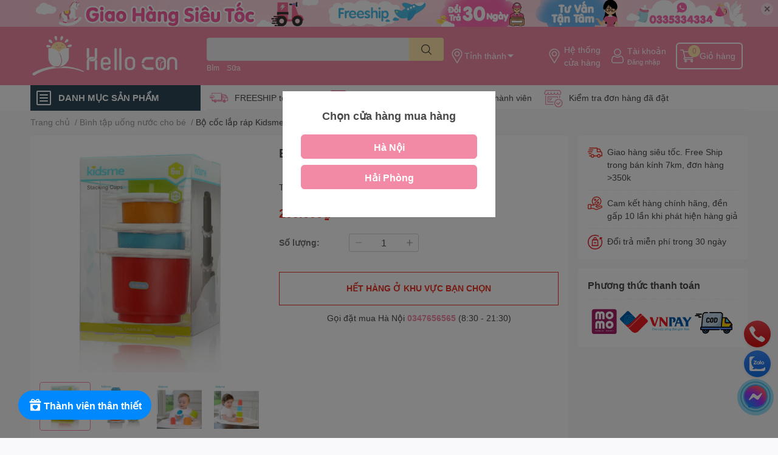

--- FILE ---
content_type: text/html; charset=utf-8
request_url: https://hellocon.vn/bo-coc-lap-rap-kidsme-9445
body_size: 81609
content:
<!DOCTYPE html>  
<html lang="vi">  
	<head>
		<meta name='dmca-site-verification' content='Nkh2WlFsdTY2K2lpVnJKWlFiVm5RUT090' />
		<meta name="p:domain_verify" content="c462af9e6e8ac37ea70cd7cc82db697b"/>
		<meta name="facebook-domain-verification" content="5tk1tdfj288ulgmfpb4w0ym0l658o3" />
		<meta charset="UTF-8" />
		<meta name="google-site-verification" content="k-MvBmdYp3sZdxuyCNsjWL1dT01UwES06JFo0RVkF6E" />
		<meta name="google-site-verification" content="bsa_U5BIUUHBXRgam1Lk-aPe98O-oHVHpcUn2OjxEQo" />
		<meta name="theme-color" content="" />
		<link rel="canonical" href="https://hellocon.vn/bo-coc-lap-rap-kidsme-9445"/>
		<meta name='revisit-after' content='2 days' />
		<meta name="robots" content="noodp,index,follow" />
		<meta name="viewport" content="width=device-width, initial-scale=1.0, maximum-scale=1.0"/>

		<meta name="description" content="Cốc lắp ráp Kidsme giúp phát triển kĩ năng vận động linh hoạt cho bé,tăng khả năng nhận biết màu sắc của trẻ.">
		<title>Cốc lắp ráp Kidsme giúp trẻ học phân biệt màu sắc, hình dạng		</title>
		<meta name="keywords" content="Bộ cốc lắp ráp Kidsme, 9445, Bình tập uống nước cho bé, Dụng cụ ăn dặm cho bé, HelloCon, hellocon.vn"/>		
		
<meta property="og:type" content="product">
<meta property="og:title" content="Bộ cốc lắp r&#225;p Kidsme, 9445">

<meta property="og:image" content="http://bizweb.dktcdn.net/thumb/grande/100/421/012/products/bo-coc-lap-rap-kidsme-9445-3-1663013395160.png?v=1663494374977">
<meta property="og:image:secure_url" content="https://bizweb.dktcdn.net/thumb/grande/100/421/012/products/bo-coc-lap-rap-kidsme-9445-3-1663013395160.png?v=1663494374977">

<meta property="og:image" content="http://bizweb.dktcdn.net/thumb/grande/100/421/012/products/bo-coc-lap-rap-kidsme-9445-4-1663013395808.png?v=1663494374977">
<meta property="og:image:secure_url" content="https://bizweb.dktcdn.net/thumb/grande/100/421/012/products/bo-coc-lap-rap-kidsme-9445-4-1663013395808.png?v=1663494374977">

<meta property="og:image" content="http://bizweb.dktcdn.net/thumb/grande/100/421/012/products/bo-coc-lap-rap-kidsme-9445-1-1663013396531.png?v=1663494374977">
<meta property="og:image:secure_url" content="https://bizweb.dktcdn.net/thumb/grande/100/421/012/products/bo-coc-lap-rap-kidsme-9445-1-1663013396531.png?v=1663494374977">

<meta property="og:price:amount" content="299.000₫">
<meta property="og:price:currency" content="VND">


<meta property="og:description" content="Cốc lắp r&#225;p Kidsme gi&#250;p ph&#225;t triển kĩ năng vận động linh hoạt cho b&#233;,tăng khả năng nhận biết m&#224;u sắc của trẻ.">

<meta property="og:image:alt" content="Hello Con - Hệ thống cửa hàng mẹ và bé uy tín, tin cậy và tận tâm" />
<meta property="og:description" content="Cốc lắp ráp Kidsme giúp phát triển kĩ năng vận động linh hoạt cho bé,tăng khả năng nhận biết màu sắc của trẻ.">
<meta property="og:url" content="https://hellocon.vn/bo-coc-lap-rap-kidsme-9445">
<meta property="og:site_name" content="HelloCon">

		<link rel="icon" href="//bizweb.dktcdn.net/100/421/012/themes/1000300/assets/favicon.png?1742898758011" type="image/x-icon" />
		<link  rel="dns-prefetch" href="https://fonts.googleapis.com">
<link  rel="dns-prefetch" href="https://fonts.gstatic.com" >
<link  rel="dns-prefetch" href="https://bizweb.dktcdn.net" >
<link rel="dns-prefetch" href="https://hellocon.vn">
<!--
<link rel="preload" as='style' type="text/css" href="//bizweb.dktcdn.net/100/421/012/themes/1000300/assets/main.css?1742898758011" />
-->

<link rel="preload" as='style'  type="text/css" href="//bizweb.dktcdn.net/100/421/012/themes/1000300/assets/index.css?1742898758011">
<link rel="preload" as='style'  type="text/css" href="//bizweb.dktcdn.net/100/421/012/themes/1000300/assets/bootstrap-4-3-min.css?1742898758011">
<link rel="preload" as='style'  type="text/css" href="//bizweb.dktcdn.net/100/421/012/themes/1000300/assets/responsive.css?1742898758011">
<link rel="preload" as='style'  type="text/css" href="//bizweb.dktcdn.net/100/421/012/themes/1000300/assets/product-infor-style.css?1742898758011">
<link rel="preload" as='style'  type="text/css" href="//bizweb.dktcdn.net/100/421/012/themes/1000300/assets/quickviews-popup-cart.css?1742898758011">


<link rel="preload" as="image" href="//bizweb.dktcdn.net/thumb/large/100/421/012/products/bo-coc-lap-rap-kidsme-9445-3-1663013395160.png?v=1663494374977">


		<link rel="stylesheet" href="//bizweb.dktcdn.net/100/421/012/themes/1000300/assets/bootstrap-4-3-min.css?1742898758011">
		<style>
			:root{
				--text-color: #494949;
				--body-background: #F9F9FB;
				--text-secondary-color: #8F8F8F;
				--primary-color: #f38aa5;
				--secondary-color:#ffe5aa;
				--price-color: #ed3324;
				--header-background: #f38aa5;
				--header-color: #ffffff;
				--subheader-background: #ffffff;
				--subheader-color: #2f4858;
				--label-background: #ed3324;
				--label-color: #ffffff;
				--footer-bg:#ffffff;
				--footer-color:#000000;
				--show-loadmore: flex				--order-loadmore: initial				--sale-pop-color: #f38aa5;
				--buynow-bg: #ed3324;
				--buynow-text-color: #ffffff;
				--cta-color: #ed3324;
				--coupon-title-color: #fd545b;
				--coupon-button-color: #fd545b;
				--col-menu: 3;
				--border-color: #f1f1f1;
				--link-color: #2F80ED;
				--coupon-code-background: #fd545b;
			}
			@font-face {
				font-family: 'Lato';
				font-style: normal;
				font-weight: 300;
				font-display: swap;
				src: url(//bizweb.dktcdn.net/100/421/012/themes/1000300/assets/lato-light.woff2?1742898758011) format('woff2');
			}
			@font-face {
				font-family: 'Lato';
				font-style: normal;
				font-weight: 400;
				font-display: swap;
				src: url(//bizweb.dktcdn.net/100/421/012/themes/1000300/assets/lato-regular.woff2?1742898758011) format('woff2');
			}
			@font-face {
				font-family: 'Lato';
				font-style: normal;
				font-weight: 700;
				font-display: swap;
				src: url(//bizweb.dktcdn.net/100/421/012/themes/1000300/assets/lato-bold.woff2?1742898758011) format('woff2');
			}
		</style>
		<link href="//bizweb.dktcdn.net/100/421/012/themes/1000300/assets/main.css?1742898758011" rel="stylesheet"/>

		<link href="//bizweb.dktcdn.net/100/421/012/themes/1000300/assets/product-infor-style.css?1742898758011" rel="stylesheet" type="text/css" media="all" />
		<style>
	.swatch-element {
		position: relative;
		margin: 8px 10px 0px 0px;
	}
	.swatch-element.color {
		margin: 8px 15px 0px 0px;
	}
	.swatch-element.color .trang {
		background-color: #fcfcfc;
	}
	.swatch-element.color .xanh-ngoc {
		background-color: #0572ff;
	}
	.swatch-element.color .hong {
		background-color: #f662d6;
	}
	.swatch-element.color .den {
		background-color: #000;
	}
	.swatch-element.color .do {
		background-color: #f20808;
	}
	.swatch-element.color .vang {
		background-color: #fcef05;
	}
	.swatch-element.color .xam {
		background-color: #615a5a;
	}
	.swatch-element.color .xanh-nuoc-bien {
		background-color: #3a40fa;
	}
	.swatch-element.color .xanh-luc {
		background-color: #00b7ff;
	}
	.swatch-element.color .tim {
		background-color: #c500ff;
	}

								.swatch-element.color .trang {
		background-color:#ffffff;
	}
	.swatch-element.color .trang.image-type {
		background: url(//bizweb.dktcdn.net/100/421/012/themes/1000300/assets/color_1.png?1742898758011) no-repeat center center;
		background-size: cover;
	}
									.swatch-element.color .xanh-duong {
		background-color:#009cce;
	}
	.swatch-element.color .xanh-duong.image-type {
		background: url(//bizweb.dktcdn.net/100/421/012/themes/1000300/assets/color_2.png?1742898758011) no-repeat center center;
		background-size: cover;
	}
									.swatch-element.color .xam {
		background-color:#7e7e7e;
	}
	.swatch-element.color .xam.image-type {
		background: url(//bizweb.dktcdn.net/100/421/012/themes/1000300/assets/color_3.png?1742898758011) no-repeat center center;
		background-size: cover;
	}
									.swatch-element.color .do {
		background-color:#e80000;
	}
	.swatch-element.color .do.image-type {
		background: url(//bizweb.dktcdn.net/100/421/012/themes/1000300/assets/color_4.png?1742898758011) no-repeat center center;
		background-size: cover;
	}
									.swatch-element.color .den {
		background-color:#000000;
	}
	.swatch-element.color .den.image-type {
		background: url(//bizweb.dktcdn.net/100/421/012/themes/1000300/assets/color_5.png?1742898758011) no-repeat center center;
		background-size: cover;
	}
									.swatch-element.color .hong {
		background-color:#ffd1d1;
	}
	.swatch-element.color .hong.image-type {
		background: url(//bizweb.dktcdn.net/100/421/012/themes/1000300/assets/color_6.png?1742898758011) no-repeat center center;
		background-size: cover;
	}
									.swatch-element.color .tim {
		background-color:#a000bb;
	}
	.swatch-element.color .tim.image-type {
		background: url(//bizweb.dktcdn.net/100/421/012/themes/1000300/assets/color_7.png?1742898758011) no-repeat center center;
		background-size: cover;
	}
									.swatch-element.color .xanh-reu {
		background-color:#008070;
	}
	.swatch-element.color .xanh-reu.image-type {
		background: url(//bizweb.dktcdn.net/100/421/012/themes/1000300/assets/color_8.png?1742898758011) no-repeat center center;
		background-size: cover;
	}
									.swatch-element.color .kem {
		background-color:#fff8e2;
	}
	.swatch-element.color .kem.image-type {
		background: url(//bizweb.dktcdn.net/100/421/012/themes/1000300/assets/color_9.png?1742898758011) no-repeat center center;
		background-size: cover;
	}
									.swatch-element.color .den-sao {
		background-color:#000000;
	}
	.swatch-element.color .den-sao.image-type {
		background: url(//bizweb.dktcdn.net/100/421/012/themes/1000300/assets/color_10.png?1742898758011) no-repeat center center;
		background-size: cover;
	}
		
	.swatch-element.color + .tooltip {
		z-index: -1;
		white-space: nowrap;
	}
	.swatch-element.color:hover + .tooltip {
		opacity: 1;
		z-index: 100;
		top: -30px;
		min-width: 30px;
		background: #000;
		color: #fff;
		padding: 4px 6px;
		font-size: 10px;
		border-radius: 4px;
	}
	.swatch-element.color:hover + .tooltip:after {
		content: '';
		position: absolute;
		left: 16px;
		bottom: -3px;
		width: 0;
		height: 0;
		border-style: solid;
		border-width: 3px 2.5px 0 2.5px;
		border-color: #000 transparent transparent transparent;
	}
	.swatch-element label {
		padding: 10px;
		font-size: 14px;
		border-radius: 6px;
		height: 30px !important;
		min-width: auto !important;
		white-space: nowrap;
		display: flex;
		align-items: center;
		justify-content: center;
		border: 1px solid #ccc;
		border-radius: 4px;
	}
	.swatch-element input {
		width: 100%;
		height: 100%;
		opacity: 0;
		position: absolute;
		z-index: 3;
		top: 0;
		left: 0;
		cursor: pointer;
	}
	.swatch .swatch-element input:checked + label {
		border-color: var(--primary-color) !important;
		color: var(--primary-color);
		position: relative;
	}
	.swatch .swatch-element input:checked + label:after {
		content: none;
		background: url("[data-uri]");
		background-repeat: no-repeat;
		background-size: contain;
		position: absolute;
		top: 0px;
		right: 0;
		width: 6px;
		height: 6px;
	}
	.swatch .swatch-element input:checked + label:before {
		content: none;
		padding: 4px;
		font-size: 10px;
		line-height: 1;
		position: absolute;
		top: -15px;
		right: -13px;
		background: var(--primary-color);
		width: 26px;
		height: 24px;
		transform: rotate(45deg);
	}
	.swatch .color label {
		width: 24px;
		min-width: unset !important;
		height: 30px !important;
		line-height: 24px !important;
		border-radius: 6px !important;
	}
	.swatch .color label:before {
		content: none;
	}
	.swatch {
		display: flex;
		align-items: center;
		flex-wrap: wrap;
		padding: 0 0 10px;
	}
	.swatch .header {
		font-weight: bold;
		padding-right: 20px;
		min-width: 115px;
		color: #333;
	}
	.swatch .color label {
		position: relative;
		z-index: 2;
	}
	.swatch .color span {
		content: '';
		position: absolute;
		width: 30px;
		height: 30px;
		border-radius: 100%;
		background: #fff;
		top: 50%;
		left: 50%;
		z-index: 0;
		transform: translate(-50%, -50%);
	}
	.swatch .color input:checked + label {
		border-color: #eee !important;
	}
	.swatch .color input:checked ~ span {
		opacity: 1;
		border: 2px solid var(--primary-color);
	}
	.quick-view-product .swatch {
		padding: var(--block-spacing) 0;
	}
	.item_product_main .swatch-element.color {
		margin-right: 5px;
		margin-top: 5px;
	}
	.item_product_main .swatch .color label {
		width: 26px;
		height: 26px!important;
		line-height: 26px!important;
		padding: 0;
	}
</style>		<link href="//bizweb.dktcdn.net/100/421/012/themes/1000300/assets/quickviews-popup-cart.css?1742898758011" rel="stylesheet" type="text/css" media="all" />
						
		
		<link href="//bizweb.dktcdn.net/100/421/012/themes/1000300/assets/product-style.css?1742898758011" rel="stylesheet" type="text/css" media="all" />
		
		
		
		<link rel="preload" as="script" href="//bizweb.dktcdn.net/100/421/012/themes/1000300/assets/jquery.js?1742898758011" />
		<script src="//bizweb.dktcdn.net/100/421/012/themes/1000300/assets/jquery.js?1742898758011" type="text/javascript"></script>
				<link rel="preload" as="script" href="//bizweb.dktcdn.net/100/421/012/themes/1000300/assets/slick-min.js?1742898758011" />
		<script src="//bizweb.dktcdn.net/100/421/012/themes/1000300/assets/slick-min.js?1742898758011" type="text/javascript"></script>
				<link href="//bizweb.dktcdn.net/100/421/012/themes/1000300/assets/responsive.css?1742898758011" rel="stylesheet" type="text/css" media="all" />
		<script>
	var Bizweb = Bizweb || {};
	Bizweb.store = 'tuticare-hai-phong.mysapo.net';
	Bizweb.id = 421012;
	Bizweb.theme = {"id":1000300,"name":"04.11 - [EGANY update]","role":"main"};
	Bizweb.template = 'product';
	if(!Bizweb.fbEventId)  Bizweb.fbEventId = 'xxxxxxxx-xxxx-4xxx-yxxx-xxxxxxxxxxxx'.replace(/[xy]/g, function (c) {
	var r = Math.random() * 16 | 0, v = c == 'x' ? r : (r & 0x3 | 0x8);
				return v.toString(16);
			});		
</script>
<script>
	(function () {
		function asyncLoad() {
			var urls = ["https://google-shopping.sapoapps.vn/conversion-tracker/global-tag/7757.js?store=tuticare-hai-phong.mysapo.net","https://google-shopping.sapoapps.vn/conversion-tracker/event-tag/7757.js?store=tuticare-hai-phong.mysapo.net","https://quantitybreak.bizweb.vn/script.js?store=tuticare-hai-phong.mysapo.net","https://buyx-gety.sapoapps.vn/assets/script.v2.js?store=tuticare-hai-phong.mysapo.net","https://statistic-blog-v2.sapoapps.vn/api/script-tag.js?store=tuticare-hai-phong.mysapo.net","https://google-shopping-v2.sapoapps.vn/api/conversion-tracker/global-tag/376?store=tuticare-hai-phong.mysapo.net","https://google-shopping-v2.sapoapps.vn/api/conversion-tracker/event-tag/376?store=tuticare-hai-phong.mysapo.net","https://google-shopping-v2.sapoapps.vn/api/conversion-tracker/event-tag-conversion/376?store=tuticare-hai-phong.mysapo.net","https://combo.sapoapps.vn/assets/script.js?store=tuticare-hai-phong.mysapo.net","//newproductreviews.sapoapps.vn/assets/js/productreviews.min.js?store=tuticare-hai-phong.mysapo.net"];
			for (var i = 0; i < urls.length; i++) {
				var s = document.createElement('script');
				s.type = 'text/javascript';
				s.async = true;
				s.src = urls[i];
				var x = document.getElementsByTagName('script')[0];
				x.parentNode.insertBefore(s, x);
			}
		};
		window.attachEvent ? window.attachEvent('onload', asyncLoad) : window.addEventListener('load', asyncLoad, false);
	})();
</script>


<script>
	window.BizwebAnalytics = window.BizwebAnalytics || {};
	window.BizwebAnalytics.meta = window.BizwebAnalytics.meta || {};
	window.BizwebAnalytics.meta.currency = 'VND';
	window.BizwebAnalytics.tracking_url = '/s';

	var meta = {};
	
	meta.product = {"id": 27049948, "vendor": "Kidsme", "name": "Bộ cốc lắp ráp Kidsme, 9445",
	"type": "Đồ chơi thông minh", "price": 299000 };
	
	
	for (var attr in meta) {
	window.BizwebAnalytics.meta[attr] = meta[attr];
	}
</script>

	
		<script src="/dist/js/stats.min.js?v=96f2ff2"></script>
	



<!-- Google tag (gtag.js) -->
<script async src="https://www.googletagmanager.com/gtag/js?id=G-2NXX1KXBKC"></script>
<script>
  window.dataLayer = window.dataLayer || [];
  function gtag(){dataLayer.push(arguments);}
  gtag('js', new Date());

  gtag('config', 'G-2NXX1KXBKC');
</script>
<script>

	window.enabled_enhanced_ecommerce = true;

</script>

<script>

	try {
		gtag('event', 'view_item', {
			items: [
				{
					id: 27049948,
					name: "Bộ cốc lắp ráp Kidsme, 9445",
					brand: "Kidsme",
					category: "Đồ chơi thông minh",
					variant: "Default Title",
					price: '299000'
				}
			]
		});
	} catch(e) { console.error('ga script error', e);}

</script>




<!--Facebook Pixel Code-->
<script>
	!function(f, b, e, v, n, t, s){
	if (f.fbq) return; n = f.fbq = function(){
	n.callMethod?
	n.callMethod.apply(n, arguments):n.queue.push(arguments)}; if (!f._fbq) f._fbq = n;
	n.push = n; n.loaded = !0; n.version = '2.0'; n.queue =[]; t = b.createElement(e); t.async = !0;
	t.src = v; s = b.getElementsByTagName(e)[0]; s.parentNode.insertBefore(t, s)}
	(window,
	document,'script','https://connect.facebook.net/en_US/fbevents.js');
	fbq('init', '1076260226367526', {} , {'agent': 'plsapo'}); // Insert your pixel ID here.
	fbq('track', 'PageView',{},{ eventID: Bizweb.fbEventId });
	
	fbq('track', 'ViewContent', {
	content_ids: [27049948],
	content_name: '"Bộ cốc lắp ráp Kidsme, 9445"',
	content_type: 'product_group',
	value: '299000',
	currency: window.BizwebAnalytics.meta.currency
	}, { eventID: Bizweb.fbEventId });
	
</script>
<noscript>
	<img height='1' width='1' style='display:none' src='https://www.facebook.com/tr?id=1076260226367526&ev=PageView&noscript=1' />
</noscript>
<!--DO NOT MODIFY-->
<!--End Facebook Pixel Code-->



<script>
	var eventsListenerScript = document.createElement('script');
	eventsListenerScript.async = true;
	
	eventsListenerScript.src = "/dist/js/store_events_listener.min.js?v=1b795e9";
	
	document.getElementsByTagName('head')[0].appendChild(eventsListenerScript);
</script>


<!-- Google One Tap -->
<script type="text/javascript">
	(function () {
		var iframe;
		if(window.innerWidth <= 800){
			setTimeout(init, 10000);
		} else {
			document.addEventListener('DOMContentLoaded', init);
		}
		function init() {
			if (document.cookie.indexOf('one-click-social-login-google-one-tap-shown') >= 0) {
                return;
            }
			iframe = document.createElement('iframe');
			iframe.id = "iframe-google-one-tap";
			iframe.src = 'https://store.mysapo.net/account/GoogleOneTap';
			iframe.setAttribute('allowtransparency', 'true');
			iframe.setAttribute('allow', 'identity-credentials-get');
			iframe.frameBorder = 0;
			iframe.height = '385px';
			window.addEventListener('message', handlePostMessage, false);
			document.body.appendChild(iframe); 
		}
		function handlePostMessage(e) {
			var eventName = e.data[0];
			var data = e.data[1];
			switch (eventName) {
				case 'setHeight':
					iframe.height = data;
					break;
				case 'setTop':
					if ((window.innerWidth <= 800)) {
						iframe.style = "z-index: 9999999; position: fixed; bottom: 0px; right: 0px;";
						iframe.width = '100%';
					}
					else {
						iframe.style = "z-index: 9999999; position: fixed; top: 0px; right: 0px;";
						iframe.width = '391px';
					}
					break;
				case 'setRedirect':
					location.href = data.url + '&ReturnUrl=' + location.href;
					break;
				case 'markClosedOneTap':
					var date = new Date();
					date.setTime(date.getTime() + (1*24*60*60*1000));
					document.cookie = "one-click-social-login-google-one-tap-shown=1; expires=" + date.toUTCString() + "; path=/";
					break;
			}
		}
	}())
</script>
<!-- End Google One Tap -->





		

		
<script type="application/ld+json">
        {
        "@context": "http://schema.org",
        "@type": "BreadcrumbList",
        "itemListElement": 
        [
            {
                "@type": "ListItem",
                "position": 1,
                "item": 
                {
                  "@id": "https://hellocon.vn",
                  "name": "Trang chủ"
                }
            },
      
            {
                "@type": "ListItem",
                "position": 2,
                "item": 
                {
                  "@id": "https://hellocon.vn/bo-coc-lap-rap-kidsme-9445",
                  "name": "Bộ cốc lắp ráp Kidsme, 9445"
                }
            }
      
        
      
      
      
      
    
        ]
        }
</script>
		<!--
Theme Information
--------------------------------------
Theme ID: EGA TechStore
Version: v1.3.1_20220803
Company: EGANY
changelog: //bizweb.dktcdn.net/100/421/012/themes/1000300/assets/ega-changelog.js?1742898758011
---------------------------------------
-->

		<script>var ProductReviewsAppUtil=ProductReviewsAppUtil || {};ProductReviewsAppUtil.store={name: 'HelloCon'};</script>
				<link href="//bizweb.dktcdn.net/100/421/012/themes/1000300/assets/appcombo.css?1742898758011" rel="stylesheet" type="text/css" media="all" />

		<script>const anShopId = "63f73ec955adec3005a01477";const anSettings = {"appearance":{"starColor":"#D4D411","font":1,"widgetColors":0,"widgetCustom":{"headerText":"#000000","buttonBorder":"#555555","buttonText":"#000000","buttonTextOnHover":"#ffffff","buttonBackground":"#ffffff","buttonBackgroundOnHover":"#1a1717","reviewText":"#000000","reviewBackground":"#ffffff","reviewBackgroundOnHover":"#ffffff","verifiedBadge":"#000000"},"reviewShadow":1,"reviewRadius":2,"showWriteReviewButton":true,"showPopup":true},"collectReview":{"isDiscount":false}};</script>
	</head>
	<body id="template-product">
		<div class="opacity_menu"></div>
		<div class="top-banner position-relative" style="background: #fbc7d6">
	<div class="container text-center px-0" >
				<a class="position-relative  d-sm-none d-block" 
		   style="max-height: 78px;height:  calc( 78 * 100vw /828  )"
		   href="/lien-he-hello-con" 
		   title="Liên hệ">
			<img class='img-fluid position-absolute ' src="//bizweb.dktcdn.net/100/421/012/themes/1000300/assets/top_banner_mb.jpg?1742898758011" 
				 style="left:0"
				 alt="Liên hệ"
				 width="828 "
				 height="78"
				 loading="lazy"
				 >
		</a>
				<a class="position-relative d-sm-block d-none " 
		   style="max-height: 44px;height:  calc(44 * 100vw /1200)"
		   href="/lien-he-hello-con" 
		   title="Liên hệ">
			<picture>
				<source media="(max-width: 480px)" srcset="//bizweb.dktcdn.net/thumb/large/100/421/012/themes/1000300/assets/top_banner.jpg?1742898758011">
				<img class='img-fluid position-absolute' src="//bizweb.dktcdn.net/100/421/012/themes/1000300/assets/top_banner.jpg?1742898758011" 
					 style="left:0"
					 alt="Liên hệ"
					 width="1200"
					 height="44"
					 loading="lazy"
					 >
			</picture>
		</a>
		<button type="button" class="close " 
				aria-label="Close" style="z-index: 9;">✕</button>
	</div>
</div>
<script>
	$(document).ready(() => {
		$('.top-banner .close').click(()=>{
			$('.top-banner').slideToggle()
			sessionStorage.setItem("top-banner",true)
		})
	})

</script>
<header class="header header_menu">
	<div class="mid-header wid_100 d-flex align-items-center">
		<div class="container ">
			<div class="row align-items-center">
				<div class="col-3 header-right d-lg-none d-block">
					<div class="toggle-nav btn menu-bar mr-4 ml-0 p-0  d-lg-none d-flex text-white">
						<span class="bar"></span>
						<span class="bar"></span>
						<span class="bar"></span>
					</div>
				</div>
				<div class="col-6 col-lg-2 col-xl-3 header-left">
					
					<a href="/" class="logo-wrapper " title='HelloCon'>
						<img loading="lazy" class="img-fluid"
							 src="//bizweb.dktcdn.net/100/421/012/themes/1000300/assets/logo.png?1742898758011" 
							 alt="logo HelloCon"
							 width="248"
							 height="53"
							 >
					</a>
					

				</div>
				<div class="col-lg-4 col-12 header-center pl-lg-0" id="search-header">
					<form action="/search" method="get" class="input-group search-bar custom-input-group locadrop-beside" role="search">
	<input type="text" name="query" value="" autocomplete="off" 
		   class="input-group-field auto-search form-control " required="" 
		   data-placeholder="Nhập tên sản phẩm..;
Tên thương hiệu...;
">
	<input type="hidden" name="type" value="product">
	<span class="input-group-btn btn-action">
		<button type="submit"  aria-label="search" class="btn text-white icon-fallback-text h-100">
			<svg class="icon">
	<use xlink:href="#icon-search" />
</svg>		</button>
	</span>

</form>
<div class="header--picker">
	<div class="location_header">
		<img loading="lazy"
			 src="//bizweb.dktcdn.net/100/421/012/themes/1000300/assets/address-icon.png?1742898758011" 
			 width="24" height="24"  
			 alt="address-icon"/>
		<span></span>
	</div>
</div>
	
<div class="search-overlay">
	
</div>

					
										
										<div class="search-dropdow">
						<ul class="search__list pl-0 d-flex list-unstyled mb-0 flex-wrap">
							<li class="mr-2" >
								<a id="filter-search-bim" href="/search?q=tags:(B%E1%BB%89m)&type=product">Bỉm</a>
							</li>	
							<li class="mr-2" >
								<a id="filter-search-sua" href="/search?q=tags:(+S%E1%BB%AFa)&type=product"> Sữa</a>
							</li>	
							<li class="mr-2" >
								<a id="filter-search-" href="/search?q=tags:()&type=product"></a>
							</li>	
						</ul>
					</div>
														</div>
				<div class="header--picker on-topline col-3 col-lg-6 col-xl-5 pl-0">
					<div class="location_header">
	<img loading="lazy"
		 src="//bizweb.dktcdn.net/100/421/012/themes/1000300/assets/address-icon.png?1742898758011" 
		 width="24" height="24"  
		 alt="address-icon"/>
	<span></span>
</div>

<ul class="header-right mb-0 list-unstyled d-flex align-items-center">
		<li class='media d-lg-flex d-none hotline'>
		<img loading="lazy"
			 src="//bizweb.dktcdn.net/100/421/012/themes/1000300/assets/address-icon.png?1742898758011" 
			 width="24" height="24" class="mr-1 align-self-center" 
			 alt="address-icon"/>

		<div class="media-body d-md-flex flex-column d-none ">
			<a href="/he-thong-cua-hang" 
			   title="Hệ thống cửa hàng">
				Hệ thống <br/> cửa hàng
			</a>
		</div>
	</li>
	<li class='ml-4 mr-4 mr-md-0 ml-md-3 media d-lg-flex d-none'>
		<img loading="lazy" src="//bizweb.dktcdn.net/100/421/012/themes/1000300/assets/account-icon.png?1742898758011"  
			 width="24" height="24" alt="account_icon"
			 class="mr-1 align-self-center" />
		<div class="media-body d-md-flex flex-column d-none ">
						<a rel="nofollow" href="/account/login"  class="d-block" title="Tài khoản" >
				Tài khoản
			</a>
			<small>
				<a href="/account/login" title="Đăng nhập" class="font-weight: light">
					Đăng nhập
				</a>
			</small>
			
		</div>
	</li>
	
	<li class="cartgroup ml-3">
		<div class="mini-cart text-xs-center">
			<a class="img_hover_cart" href="/cart" title="Giỏ hàng" >  
				<img loading="lazy" 
					 src="//bizweb.dktcdn.net/100/421/012/themes/1000300/assets/cart-icon.png?1742898758011" 
					 width="24" height="24"
					 alt="cart_icon"
					 />
				<span class='ml-2 d-xl-block d-none'>Giỏ hàng</span>
				<span class="count_item count_item_pr">0</span>
			</a>
			<div class="top-cart-content card ">
				<ul id="cart-sidebar" class="mini-products-list count_li list-unstyled">
					<li class="list-item">
						<ul></ul>
					</li>
					<li class="action">

					</li>
				</ul>
			</div>
		</div>
	</li>
</ul>
				</div>
			</div>
		</div>
	</div>

</header>


<header class="header header_menu header--sticky">
	<div class="mid-header wid_100 d-flex align-items-center">
		<div class="container ">
			<div class="row align-items-center">
				<div class="col-2 header-right d-lg-none d-block">
					<div class="toggle-nav btn menu-bar mr-4 ml-0 p-0  d-lg-none d-flex text-white">
						<span class="bar"></span>
						<span class="bar"></span>
						<span class="bar"></span>
					</div>
				</div>
				<div class="col-5 col-lg-2 col-xl-3 header-left d-none d-lg-block">
					
					<a href="/" class="logo-wrapper " title='HelloCon'>
						<img loading="lazy" class="img-fluid"
							 src="//bizweb.dktcdn.net/100/421/012/themes/1000300/assets/logo.png?1742898758011" 
							 alt="logo HelloCon"
							 width="248"
							 height="53"
							 >
					</a>
					

				</div>
				<div class="col-lg-4 col-12 header-center pl-lg-0" id="search-header">
					<form action="/search" method="get" class="input-group search-bar custom-input-group " role="search">
	<input type="text" name="query" value="" autocomplete="off" 
		   class="input-group-field auto-search form-control " required="" 
		   data-placeholder="Nhập tên sản phẩm..;
Tên thương hiệu...;
">
	<input type="hidden" name="type" value="product">
	<span class="input-group-btn btn-action">
		<button type="submit"  aria-label="search" class="btn text-white icon-fallback-text h-100">
			<svg class="icon">
	<use xlink:href="#icon-search" />
</svg>		</button>
	</span>

</form>
	
<div class="search-overlay">
	
</div>

					
										
										<div class="search-dropdow">
						<ul class="search__list pl-0 d-flex list-unstyled mb-0 flex-wrap">
							<li class="mr-2" >
								<a id="filter-search-bim" href="/search?q=tags:(B%E1%BB%89m)&type=product">Bỉm</a>
							</li>	
							<li class="mr-2" >
								<a id="filter-search-sua" href="/search?q=tags:(+S%E1%BB%AFa)&type=product"> Sữa</a>
							</li>	
							<li class="mr-2" >
								<a id="filter-search-" href="/search?q=tags:()&type=product"></a>
							</li>	
						</ul>
					</div>
														</div>
				<div class="header--picker col-4 col-lg-6 col-xl-5 pl-0">
					<div class="location_header">
	<img loading="lazy"
		 src="//bizweb.dktcdn.net/100/421/012/themes/1000300/assets/address-icon.png?1742898758011" 
		 width="24" height="24"  
		 alt="address-icon"/>
	<span></span>
</div>

<ul class="header-right mb-0 list-unstyled d-flex align-items-center">
		<li class='media d-lg-flex d-none hotline'>
		<img loading="lazy"
			 src="//bizweb.dktcdn.net/100/421/012/themes/1000300/assets/address-icon.png?1742898758011" 
			 width="24" height="24" class="mr-1 align-self-center" 
			 alt="address-icon"/>

		<div class="media-body d-md-flex flex-column d-none ">
			<a href="/he-thong-cua-hang" 
			   title="Hệ thống cửa hàng">
				Hệ thống <br/> cửa hàng
			</a>
		</div>
	</li>
	<li class='ml-4 mr-4 mr-md-0 ml-md-3 media d-lg-flex d-none'>
		<img loading="lazy" src="//bizweb.dktcdn.net/100/421/012/themes/1000300/assets/account-icon.png?1742898758011"  
			 width="24" height="24" alt="account_icon"
			 class="mr-1 align-self-center" />
		<div class="media-body d-md-flex flex-column d-none ">
						<a rel="nofollow" href="/account/login"  class="d-block" title="Tài khoản" >
				Tài khoản
			</a>
			<small>
				<a href="/account/login" title="Đăng nhập" class="font-weight: light">
					Đăng nhập
				</a>
			</small>
			
		</div>
	</li>
	
	<li class="cartgroup ml-3">
		<div class="mini-cart text-xs-center">
			<a class="img_hover_cart" href="/cart" title="Giỏ hàng" >  
				<img loading="lazy" 
					 src="//bizweb.dktcdn.net/100/421/012/themes/1000300/assets/cart-icon.png?1742898758011" 
					 width="24" height="24"
					 alt="cart_icon"
					 />
				<span class='ml-2 d-xl-block d-none'>Giỏ hàng</span>
				<span class="count_item count_item_pr">0</span>
			</a>
			<div class="top-cart-content card ">
				<ul id="cart-sidebar" class="mini-products-list count_li list-unstyled">
					<li class="list-item">
						<ul></ul>
					</li>
					<li class="action">

					</li>
				</ul>
			</div>
		</div>
	</li>
</ul>
				</div>
			</div>
		</div>
	</div>
</header>

<!-- subheader == mobile nav -->
<div class="subheader ">
	<div class="container ">
		<div class="toogle-nav-wrapper" >
			<div class="icon-bar btn menu-bar mr-2 p-0 d-inline-flex">
				<span class="bar"></span>
				<span class="bar"></span>
				<span class="bar"></span>
			</div>
			<strong>DANH MỤC SẢN PHẨM</strong>

			<div class="navigation-wrapper ">
				
				<nav class="h-100 nav-cate">
	<ul  class="navigation list-group list-group-flush scroll" id="menu2017">
												
		

		<li class="menu-item-count menu-item list-group-item">
			<a href="/sua-bot" class="menu-item__link" title="Sữa bột cao cấp">
								<img loading="lazy"
					 width='24'
					 height='24'
					 src="[data-uri]"
					 alt="Sữa bột cao cấp" />
								<span>Sữa bột cao cấp</span>
								<i class='float-right' data-toggle-submenu>
					



<i class="fa fa-chevron-right" aria-hidden="true"></i>
				</i>
			</a>			
				
						<div class="submenu scroll evo-categories-a subcate gd-menu">
								<ul class="submenu__list">
					

					
					<li class="submenu__col">
						<span class="submenu__item submenu__item--main">
							<a class="link" href="/sua-cong-thuc-phat-trien-toan-dien" title="Sữa công thức phát triển toàn diện">Sữa công thức phát triển toàn diện</a>
						</span>
						
						<span class="submenu__item submenu__item item2">
							<a class="link" href="/sua-aptamil" title="Sữa bột Aptamil">Sữa bột Aptamil</a>
						</span>
						
						<span class="submenu__item submenu__item item2">
							<a class="link" href="/sua-meiji" title="Sữa Meiji">Sữa Meiji</a>
						</span>
						
						<span class="submenu__item submenu__item item2">
							<a class="link" href="/sua-earth-s-best" title="Sữa Earth's Best">Sữa Earth's Best</a>
						</span>
						
						<span class="submenu__item submenu__item item2">
							<a class="link" href="/sua-enspire" title="Sữa Enspire">Sữa Enspire</a>
						</span>
						
						<span class="submenu__item submenu__item item2">
							<a class="link" href="/sua-nan" title="Sữa Nan">Sữa Nan</a>
						</span>
						
						<span class="submenu__item submenu__item item2">
							<a class="link" href="/sua-kendamil" title="Sữa Kendamil">Sữa Kendamil</a>
						</span>
						
						<span class="submenu__item submenu__item item2">
							<a class="link" href="/sua-khac-morianga-glico-blackmores-sua-bledilait" title="Sữa khác (Morianga, Glico, Blackmores)">Sữa khác (Morianga, Glico, Blackmores)</a>
						</span>
						
					</li>
					
					

					
					<li class="submenu__col">
						<span class="submenu__item submenu__item--main">
							<a class="link" href="/sua-tang-can" title="Sữa tăng cân">Sữa tăng cân</a>
						</span>
						
						<span class="submenu__item submenu__item item2">
							<a class="link" href="/sua-enfagrow" title="Sữa Enfagrow">Sữa Enfagrow</a>
						</span>
						
						<span class="submenu__item submenu__item item2">
							<a class="link" href="/sua-pediasure" title="Sữa Pediasure">Sữa Pediasure</a>
						</span>
						
						<span class="submenu__item submenu__item item2">
							<a class="link" href="/sua-tang-can-khac" title="Sữa tăng cân khác">Sữa tăng cân khác</a>
						</span>
						
					</li>
					
					

					
					<li class="submenu__col">
						<span class="submenu__item submenu__item--main">
							<a class="link" href="/sua-tang-chieu-cao" title="Sữa tăng chiều cao">Sữa tăng chiều cao</a>
						</span>
						
						<span class="submenu__item submenu__item item2">
							<a class="link" href="/sua-hikid" title="Sữa Hikid Hàn Quốc">Sữa Hikid Hàn Quốc</a>
						</span>
						
						<span class="submenu__item submenu__item item2">
							<a class="link" href="/sua-tang-chieu-cao-khac" title="Sữa tăng chiều cao khác">Sữa tăng chiều cao khác</a>
						</span>
						
					</li>
					
					

					
					<li class="submenu__item submenu__item--main">
						<a class="link" href="/sua-tuoi-nguyen-kem" title="Sữa tươi nguyên kem">Sữa tươi nguyên kem</a>
					</li>
					
					

					
					<li class="submenu__item submenu__item--main">
						<a class="link" href="/sua-non-cho-tre-so-sinh" title="Sữa non cho trẻ sơ sinh">Sữa non cho trẻ sơ sinh</a>
					</li>
					
					

					
					<li class="submenu__item submenu__item--main">
						<a class="link" href="/sua-dinh-duong" title="Sữa dinh dưỡng">Sữa dinh dưỡng</a>
					</li>
					
					
				</ul>
			</div>
					</li>
		



										
		

		<li class="menu-item-count menu-item list-group-item">
			<a href="/binh-sua-va-do-dung-pha-sua" class="menu-item__link" title="Bình sữa và đồ dùng pha sữa">
								<img loading="lazy"
					 width='24'
					 height='24'
					 src="[data-uri]"
					 alt="Bình sữa và đồ dùng pha sữa" />
								<span>Bình sữa và đồ dùng pha sữa</span>
								<i class='float-right' data-toggle-submenu>
					



<i class="fa fa-chevron-right" aria-hidden="true"></i>
				</i>
			</a>			
				
						<div class="submenu scroll evo-categories-a subcate gd-menu">
								<ul class="submenu__list">
					

					
					<li class="submenu__col">
						<span class="submenu__item submenu__item--main">
							<a class="link" href="/binh-sua" title="Bình sữa">Bình sữa</a>
						</span>
						
						<span class="submenu__item submenu__item item2">
							<a class="link" href="/binh-sua-avent" title="Bình sữa Avent">Bình sữa Avent</a>
						</span>
						
						<span class="submenu__item submenu__item item2">
							<a class="link" href="/binh-sua-pigeon" title="Bình sữa Pigeon">Bình sữa Pigeon</a>
						</span>
						
						<span class="submenu__item submenu__item item2">
							<a class="link" href="/binh-sua-moyuum" title="Bình sữa Moyuum">Bình sữa Moyuum</a>
						</span>
						
						<span class="submenu__item submenu__item item2">
							<a class="link" href="/binh-sua-hibee" title="Bình sữa Hibee">Bình sữa Hibee</a>
						</span>
						
						<span class="submenu__item submenu__item item2">
							<a class="link" href="/binh-sua-hegen" title="Bình sữa Hegen">Bình sữa Hegen</a>
						</span>
						
						<span class="submenu__item submenu__item item2">
							<a class="link" href="/binh-sua-cho-be" title="Bình sữa khác">Bình sữa khác</a>
						</span>
						
					</li>
					
					

					
					<li class="submenu__col">
						<span class="submenu__item submenu__item--main">
							<a class="link" href="/ve-sinh-binh-sua" title="Vệ sinh bình sữa">Vệ sinh bình sữa</a>
						</span>
						
						<span class="submenu__item submenu__item item2">
							<a class="link" href="/nuoc-rua-binh-sua" title="Nước rửa bình sữa">Nước rửa bình sữa</a>
						</span>
						
						<span class="submenu__item submenu__item item2">
							<a class="link" href="/co-rua-binh-sua" title="Cọ rửa bình sữa">Cọ rửa bình sữa</a>
						</span>
						
						<span class="submenu__item submenu__item item2">
							<a class="link" href="/may-rua-binh-sua" title="Máy rửa bình sữa">Máy rửa bình sữa</a>
						</span>
						
					</li>
					
					

					
					<li class="submenu__col">
						<span class="submenu__item submenu__item--main">
							<a class="link" href="/ti-gia" title="Ti giả">Ti giả</a>
						</span>
						
						<span class="submenu__item submenu__item item2">
							<a class="link" href="/ti-gia-bibs" title="Ti giả bibs">Ti giả bibs</a>
						</span>
						
						<span class="submenu__item submenu__item item2">
							<a class="link" href="/ti-gia-avent" title="Ti giả Avent">Ti giả Avent</a>
						</span>
						
						<span class="submenu__item submenu__item item2">
							<a class="link" href="/day-deo-ti-gia" title="Dây đeo ti giả">Dây đeo ti giả</a>
						</span>
						
						<span class="submenu__item submenu__item item2">
							<a class="link" href="/ti-ngam-khac" title="Ti ngậm khác">Ti ngậm khác</a>
						</span>
						
					</li>
					
					

					
					<li class="submenu__item submenu__item--main">
						<a class="link" href="/num-ti" title="Núm ti">Núm ti</a>
					</li>
					
					

					
					<li class="submenu__item submenu__item--main">
						<a class="link" href="/nhiet-ke-do-nuoc-pha-sua" title="Nhiệt kế đo nước pha sữa">Nhiệt kế đo nước pha sữa</a>
					</li>
					
					

					
					<li class="submenu__col">
						<span class="submenu__item submenu__item--main">
							<a class="link" href="/binh-dun-nuoc-pha-sua" title="Bình đun nước pha sữa">Bình đun nước pha sữa</a>
						</span>
						
						<span class="submenu__item submenu__item item2">
							<a class="link" href="/binh-dun-nuoc-moaz-bebe" title="Bình đun nước Moaz BeBe">Bình đun nước Moaz BeBe</a>
						</span>
						
						<span class="submenu__item submenu__item item2">
							<a class="link" href="/binh-dun-nuoc-pha-sua-fatz" title="Bình đun nước pha sữa Fatz">Bình đun nước pha sữa Fatz</a>
						</span>
						
						<span class="submenu__item submenu__item item2">
							<a class="link" href="/binh-dun-nuoc-pha-sua-khac" title="Bình đun nước pha sữa khác">Bình đun nước pha sữa khác</a>
						</span>
						
					</li>
					
					

					
					<li class="submenu__col">
						<span class="submenu__item submenu__item--main">
							<a class="link" href="/may-tiet-trung-binh-sua" title="Máy tiệt trùng bình sữa">Máy tiệt trùng bình sữa</a>
						</span>
						
						<span class="submenu__item submenu__item item2">
							<a class="link" href="/may-tiet-trung-uv" title="Máy tiệt trùng UV">Máy tiệt trùng UV</a>
						</span>
						
					</li>
					
					

					
					<li class="submenu__item submenu__item--main">
						<a class="link" href="/may-tiet-trung-say-kho-va-ham-sua" title="Máy tiệt trùng sấy khô và hâm sữa">Máy tiệt trùng sấy khô và hâm sữa</a>
					</li>
					
					

					
					<li class="submenu__col">
						<span class="submenu__item submenu__item--main">
							<a class="link" href="/may-ham-sua-tiet-trung" title="Máy hâm sữa tiệt trùng">Máy hâm sữa tiệt trùng</a>
						</span>
						
						<span class="submenu__item submenu__item item2">
							<a class="link" href="/may-ham-sua-tiet-trung-fatz" title="Máy hâm sữa tiệt trùng fatz">Máy hâm sữa tiệt trùng fatz</a>
						</span>
						
					</li>
					
					

					
					<li class="submenu__col">
						<span class="submenu__item submenu__item--main">
							<a class="link" href="/may-ham-sua-binh-u-sua" title="Máy hâm sữa - Bình ủ sữa">Máy hâm sữa - Bình ủ sữa</a>
						</span>
						
						<span class="submenu__item submenu__item item2">
							<a class="link" href="/may-ham-sua-fatz" title="Máy hâm sữa Fatz">Máy hâm sữa Fatz</a>
						</span>
						
						<span class="submenu__item submenu__item item2">
							<a class="link" href="/may-ham-sua-moaz-bebe" title="Máy hâm sữa Moaz BeBe">Máy hâm sữa Moaz BeBe</a>
						</span>
						
						<span class="submenu__item submenu__item item2">
							<a class="link" href="/binh-u-sua" title="Bình ủ sữa">Bình ủ sữa</a>
						</span>
						
						<span class="submenu__item submenu__item item2">
							<a class="link" href="/cac-dong-may-ham-sua-khac" title="Các dòng máy hâm sữa khác">Các dòng máy hâm sữa khác</a>
						</span>
						
					</li>
					
					

					
					<li class="submenu__item submenu__item--main">
						<a class="link" href="/may-da-nang-dien-tu-multimax" title="Máy đa năng điện tử Multimax">Máy đa năng điện tử Multimax</a>
					</li>
					
					

					
					<li class="submenu__item submenu__item--main">
						<a class="link" href="/may-pha-sua" title="Máy pha sữa">Máy pha sữa</a>
					</li>
					
					

					
					<li class="submenu__item submenu__item--main">
						<a class="link" href="/gia-up-binh-sua" title="Giá úp bình sữa">Giá úp bình sữa</a>
					</li>
					
					

					
					<li class="submenu__item submenu__item--main">
						<a class="link" href="/hop-chia-sua" title="Hộp chia sữa">Hộp chia sữa</a>
					</li>
					
					
				</ul>
			</div>
					</li>
		



										
		

		<li class="menu-item-count menu-item list-group-item">
			<a href="/vitamin-va-suc-khoe-cho-be" class="menu-item__link" title="Vitamin & Sức khỏe cho Bé">
								<img loading="lazy"
					 width='24'
					 height='24'
					 src="[data-uri]"
					 alt="Vitamin & Sức khỏe cho Bé" />
								<span>Vitamin & Sức khỏe cho Bé</span>
								<i class='float-right' data-toggle-submenu>
					



<i class="fa fa-chevron-right" aria-hidden="true"></i>
				</i>
			</a>			
				
						<div class="submenu scroll evo-categories-a subcate gd-menu">
								<ul class="submenu__list">
					

					
					<li class="submenu__col">
						<span class="submenu__item submenu__item--main">
							<a class="link" href="/vitamin-d-cho-be" title="Vitamin D cho bé">Vitamin D cho bé</a>
						</span>
						
						<span class="submenu__item submenu__item item2">
							<a class="link" href="/vitamin-d-bao-gom-d2-va-d3" title="Vitamin D (bao gồm D2 và D3)">Vitamin D (bao gồm D2 và D3)</a>
						</span>
						
						<span class="submenu__item submenu__item item2">
							<a class="link" href="/vitamin-d3-k2" title="Vitamin D3 K2">Vitamin D3 K2</a>
						</span>
						
						<span class="submenu__item submenu__item item2">
							<a class="link" href="/vitamin-d3" title="Vitamin D3 (không chứa K2)">Vitamin D3 (không chứa K2)</a>
						</span>
						
						<span class="submenu__item submenu__item item2">
							<a class="link" href="/vitamin-d-cho-tre-so-sinh" title="Vitamin D cho trẻ sơ sinh">Vitamin D cho trẻ sơ sinh</a>
						</span>
						
					</li>
					
					

					
					<li class="submenu__item submenu__item--main">
						<a class="link" href="/tang-de-khang-cho-be" title="Tăng đề kháng cho bé">Tăng đề kháng cho bé</a>
					</li>
					
					

					
					<li class="submenu__item submenu__item--main">
						<a class="link" href="/thuoc-nho-mui-cho-tre-so-sinh" title="Thuốc nhỏ mũi cho trẻ sơ sinh">Thuốc nhỏ mũi cho trẻ sơ sinh</a>
					</li>
					
					

					
					<li class="submenu__item submenu__item--main">
						<a class="link" href="/dha-cho-be" title="DHA cho bé">DHA cho bé</a>
					</li>
					
					

					
					<li class="submenu__col">
						<span class="submenu__item submenu__item--main">
							<a class="link" href="/siro-ho-cho-be" title="Siro ho cho bé">Siro ho cho bé</a>
						</span>
						
						<span class="submenu__item submenu__item item2">
							<a class="link" href="/siro-ho-cho-be-khong-bi-so-mui" title="Siro ho cho bé (không bị sổ mũi)">Siro ho cho bé (không bị sổ mũi)</a>
						</span>
						
						<span class="submenu__item submenu__item item2">
							<a class="link" href="/siro-ho-so-mui-cho-be" title="Siro ho sổ mũi cho bé">Siro ho sổ mũi cho bé</a>
						</span>
						
						<span class="submenu__item submenu__item item2">
							<a class="link" href="/xit-hong-cho-be" title="Xịt họng cho bé">Xịt họng cho bé</a>
						</span>
						
						<span class="submenu__item submenu__item item2">
							<a class="link" href="/keo-ngam-ho-cho-be" title="Kẹo ngậm ho cho bé">Kẹo ngậm ho cho bé</a>
						</span>
						
					</li>
					
					

					
					<li class="submenu__col">
						<span class="submenu__item submenu__item--main">
							<a class="link" href="/ho-tro-he-tieu-hoa" title="Hỗ trợ hệ tiêu hóa">Hỗ trợ hệ tiêu hóa</a>
						</span>
						
						<span class="submenu__item submenu__item item2">
							<a class="link" href="/men-vi-sinh-cho-be" title="Men vi sinh cho bé">Men vi sinh cho bé</a>
						</span>
						
						<span class="submenu__item submenu__item item2">
							<a class="link" href="/siro-an-ngon-cho-be" title="Siro ăn ngon cho bé">Siro ăn ngon cho bé</a>
						</span>
						
						<span class="submenu__item submenu__item item2">
							<a class="link" href="/tri-tao-bon-cho-tre" title="Trị táo bón cho trẻ">Trị táo bón cho trẻ</a>
						</span>
						
						<span class="submenu__item submenu__item item2">
							<a class="link" href="/ho-tro-he-tieu-hoa-khac-tay-giun-tri-day-hoi-enzym" title="Hỗ trợ hệ tiêu hóa khác (tẩy giun, trị đầy hơi, Enzym)">Hỗ trợ hệ tiêu hóa khác (tẩy giun, trị đầy hơi, Enzym)</a>
						</span>
						
					</li>
					
					

					
					<li class="submenu__item submenu__item--main">
						<a class="link" href="/canxi-cho-be" title="Canxi cho bé">Canxi cho bé</a>
					</li>
					
					

					
					<li class="submenu__item submenu__item--main">
						<a class="link" href="/vitamin-d-va-canxi" title="Vitamin D và canxi">Vitamin D và canxi</a>
					</li>
					
					

					
					<li class="submenu__item submenu__item--main">
						<a class="link" href="/ha-sot-cho-tre" title="Hạ sốt cho trẻ">Hạ sốt cho trẻ</a>
					</li>
					
					

					
					<li class="submenu__item submenu__item--main">
						<a class="link" href="/thuoc-bo-mat-cho-tre-em" title="Thuốc bổ mắt cho trẻ em">Thuốc bổ mắt cho trẻ em</a>
					</li>
					
					

					
					<li class="submenu__item submenu__item--main">
						<a class="link" href="/siro-giup-be-ngu-ngon" title="Siro giúp bé ngủ ngon">Siro giúp bé ngủ ngon</a>
					</li>
					
					

					
					<li class="submenu__item submenu__item--main">
						<a class="link" href="/keo-vitamin-cho-be" title="Kẹo vitamin cho bé">Kẹo vitamin cho bé</a>
					</li>
					
					

					
					<li class="submenu__item submenu__item--main">
						<a class="link" href="/giam-dau-khi-be-moc-rang" title="Giảm đau cho bé mọc răng">Giảm đau cho bé mọc răng</a>
					</li>
					
					

					
					<li class="submenu__col">
						<span class="submenu__item submenu__item--main">
							<a class="link" href="/bo-sung-vitamin-va-khoang-chat-cho-be" title="Bổ sung Vitamin và khoáng chất cho bé">Bổ sung Vitamin và khoáng chất cho bé</a>
						</span>
						
						<span class="submenu__item submenu__item item2">
							<a class="link" href="/vitamin-tong-hop-cho-be" title="Vitamin tổng hợp cho bé">Vitamin tổng hợp cho bé</a>
						</span>
						
						<span class="submenu__item submenu__item item2">
							<a class="link" href="/bo-sung-kem-cho-be" title="Bổ sung Kẽm cho bé">Bổ sung Kẽm cho bé</a>
						</span>
						
						<span class="submenu__item submenu__item item2">
							<a class="link" href="/bo-sung-sat-cho-be" title="Bổ sung sắt cho bé">Bổ sung sắt cho bé</a>
						</span>
						
						<span class="submenu__item submenu__item item2">
							<a class="link" href="/vitamin-c-cho-be" title="Vitamin C cho bé">Vitamin C cho bé</a>
						</span>
						
						<span class="submenu__item submenu__item item2">
							<a class="link" href="/vitamin-b-cho-be" title="Vitamin B cho bé">Vitamin B cho bé</a>
						</span>
						
						<span class="submenu__item submenu__item item2">
							<a class="link" href="/lysine-cho-be" title="Lysine cho bé">Lysine cho bé</a>
						</span>
						
					</li>
					
					

					
					<li class="submenu__item submenu__item--main">
						<a class="link" href="/vien-uong-tang-chieu-cao" title="Viên uống tăng chiều cao">Viên uống tăng chiều cao</a>
					</li>
					
					

					
					<li class="submenu__item submenu__item--main">
						<a class="link" href="/thach-cho-be" title="Thạch cho bé">Thạch cho bé</a>
					</li>
					
					

					
					<li class="submenu__item submenu__item--main">
						<a class="link" href="/kem-boi-chong-ngat-tri-nghet-mui-cho-be" title="Kem bôi chống ngạt - Trị nghẹt mũi cho bé">Kem bôi chống ngạt - Trị nghẹt mũi cho bé</a>
					</li>
					
					

					
					<li class="submenu__item submenu__item--main">
						<a class="link" href="/san-pham-cham-soc-suc-khoe-cho-be" title="Sản phẩm chăm sóc sức khỏe cho bé">Sản phẩm chăm sóc sức khỏe cho bé</a>
					</li>
					
					
				</ul>
			</div>
					</li>
		



										
		

		<li class="menu-item-count menu-item list-group-item">
			<a href="/vitamin-va-suc-khoe-cho-me-ba-bau" class="menu-item__link" title="Vitamin & Sức Khỏe cho Mẹ - Bà bầu">
								<img loading="lazy"
					 width='24'
					 height='24'
					 src="[data-uri]"
					 alt="Vitamin & Sức Khỏe cho Mẹ - Bà bầu" />
								<span>Vitamin & Sức Khỏe cho Mẹ - Bà bầu</span>
								<i class='float-right' data-toggle-submenu>
					



<i class="fa fa-chevron-right" aria-hidden="true"></i>
				</i>
			</a>			
				
						<div class="submenu scroll evo-categories-a subcate gd-menu">
								<ul class="submenu__list">
					

					
					<li class="submenu__item submenu__item--main">
						<a class="link" href="/thuoc-tang-kha-nang-thu-thai" title="Thuốc tăng khả năng thụ thai">Thuốc tăng khả năng thụ thai</a>
					</li>
					
					

					
					<li class="submenu__col">
						<span class="submenu__item submenu__item--main">
							<a class="link" href="/vitamin-cho-ba-bau" title="Vitamin cho bà bầu">Vitamin cho bà bầu</a>
						</span>
						
						<span class="submenu__item submenu__item item2">
							<a class="link" href="/bo-sung-sat-cho-ba-bau" title="Bổ sung sắt cho bà bầu">Bổ sung sắt cho bà bầu</a>
						</span>
						
						<span class="submenu__item submenu__item item2">
							<a class="link" href="/canxi-cho-ba-bau" title="Canxi cho bà bầu">Canxi cho bà bầu</a>
						</span>
						
						<span class="submenu__item submenu__item item2">
							<a class="link" href="/dha-cho-ba-bau" title="DHA cho bà bầu">DHA cho bà bầu</a>
						</span>
						
						<span class="submenu__item submenu__item item2">
							<a class="link" href="/axit-folic-cho-ba-bau" title="Axit folic cho bà bầu">Axit folic cho bà bầu</a>
						</span>
						
						<span class="submenu__item submenu__item item2">
							<a class="link" href="/vitamin-tong-hop-cho-ba-bau" title="Vitamin tổng hợp cho bà bầu">Vitamin tổng hợp cho bà bầu</a>
						</span>
						
					</li>
					
					

					
					<li class="submenu__item submenu__item--main">
						<a class="link" href="/sua-cho-me-bau" title="Sữa cho mẹ bầu">Sữa cho mẹ bầu</a>
					</li>
					
					

					
					<li class="submenu__col">
						<span class="submenu__item submenu__item--main">
							<a class="link" href="/vitamin-sau-sinh" title="Vitamin sau sinh">Vitamin sau sinh</a>
						</span>
						
						<span class="submenu__item submenu__item item2">
							<a class="link" href="/sat-cho-me-sau-sinh" title="Sắt cho mẹ sau sinh">Sắt cho mẹ sau sinh</a>
						</span>
						
						<span class="submenu__item submenu__item item2">
							<a class="link" href="/canxi-cho-me-sau-sinh" title="Canxi cho mẹ sau sinh">Canxi cho mẹ sau sinh</a>
						</span>
						
						<span class="submenu__item submenu__item item2">
							<a class="link" href="/vitamin-d-cho-me-sau-sinh" title="Vitamin D cho mẹ sau sinh">Vitamin D cho mẹ sau sinh</a>
						</span>
						
						<span class="submenu__item submenu__item item2">
							<a class="link" href="/vitamin-tong-hop-cho-me-sau-sinh" title="Vitamin tổng hợp cho mẹ sau sinh">Vitamin tổng hợp cho mẹ sau sinh</a>
						</span>
						
					</li>
					
					

					
					<li class="submenu__item submenu__item--main">
						<a class="link" href="/thuc-pham-loi-sua" title="Lợi sữa cho mẹ sau sinh">Lợi sữa cho mẹ sau sinh</a>
					</li>
					
					

					
					<li class="submenu__item submenu__item--main">
						<a class="link" href="/men-vi-sinh-cho-phu-nu" title="Men vi sinh cho phụ nữ">Men vi sinh cho phụ nữ</a>
					</li>
					
					

					
					<li class="submenu__item submenu__item--main">
						<a class="link" href="/tinh-dau-hoa-anh-thao" title="Tinh dầu hoa anh thảo">Tinh dầu hoa anh thảo</a>
					</li>
					
					
				</ul>
			</div>
					</li>
		



										
		

		<li class="menu-item-count menu-item list-group-item">
			<a href="/thuc-pham-an-dam" class="menu-item__link" title="Thực phẩm ăn dặm">
								<img loading="lazy"
					 width='24'
					 height='24'
					 src="[data-uri]"
					 alt="Thực phẩm ăn dặm" />
								<span>Thực phẩm ăn dặm</span>
								<i class='float-right' data-toggle-submenu>
					



<i class="fa fa-chevron-right" aria-hidden="true"></i>
				</i>
			</a>			
				
						<div class="submenu scroll evo-categories-a subcate gd-menu">
								<ul class="submenu__list">
					

					
					<li class="submenu__col">
						<span class="submenu__item submenu__item--main">
							<a class="link" href="/banh-an-dam-cho-be" title="Bánh ăn dặm cho bé">Bánh ăn dặm cho bé</a>
						</span>
						
						<span class="submenu__item submenu__item item2">
							<a class="link" href="/banh-an-dam-cho-be-5-thang" title="Bánh ăn dặm cho bé 5 tháng trở lên">Bánh ăn dặm cho bé 5 tháng trở lên</a>
						</span>
						
						<span class="submenu__item submenu__item item2">
							<a class="link" href="/banh-an-dam-cho-be-6-thang" title="Bánh ăn dặm cho bé 6 tháng trở lên">Bánh ăn dặm cho bé 6 tháng trở lên</a>
						</span>
						
						<span class="submenu__item submenu__item item2">
							<a class="link" href="/banh-an-dam-cho-be-7-thang" title="Bánh ăn dặm cho bé 7 tháng trở lên">Bánh ăn dặm cho bé 7 tháng trở lên</a>
						</span>
						
						<span class="submenu__item submenu__item item2">
							<a class="link" href="/banh-an-dam-cho-be-8-thang" title="Bánh ăn dặm cho bé 8 tháng trở lên">Bánh ăn dặm cho bé 8 tháng trở lên</a>
						</span>
						
						<span class="submenu__item submenu__item item2">
							<a class="link" href="/banh-an-dam-cho-be-9-thang" title="Bánh ăn dặm cho bé 9 tháng trở lên">Bánh ăn dặm cho bé 9 tháng trở lên</a>
						</span>
						
						<span class="submenu__item submenu__item item2">
							<a class="link" href="/banh-an-dam-cho-be-1-tuoi" title="Bánh ăn dặm cho bé 1 tuổi trở lên">Bánh ăn dặm cho bé 1 tuổi trở lên</a>
						</span>
						
					</li>
					
					

					
					<li class="submenu__col">
						<span class="submenu__item submenu__item--main">
							<a class="link" href="/vang-sua-pho-mai-pudding" title="Váng sữa, Phô mai, Pudding">Váng sữa, Phô mai, Pudding</a>
						</span>
						
						<span class="submenu__item submenu__item item2">
							<a class="link" href="/vang-sua" title="Váng sữa">Váng sữa</a>
						</span>
						
						<span class="submenu__item submenu__item item2">
							<a class="link" href="/pho-mai-cho-be-an-dam" title="Phô mai cho bé ăn dặm">Phô mai cho bé ăn dặm</a>
						</span>
						
						<span class="submenu__item submenu__item item2">
							<a class="link" href="/pudding-cho-be" title="Pudding cho bé">Pudding cho bé</a>
						</span>
						
					</li>
					
					

					
					<li class="submenu__col">
						<span class="submenu__item submenu__item--main">
							<a class="link" href="/sua-chua-cho-be" title="Sữa chua cho bé">Sữa chua cho bé</a>
						</span>
						
						<span class="submenu__item submenu__item item2">
							<a class="link" href="/sua-chua-kho" title="Sữa chua khô">Sữa chua khô</a>
						</span>
						
						<span class="submenu__item submenu__item item2">
							<a class="link" href="/sua-chua-nguoi" title="Sữa chua nguội">Sữa chua nguội</a>
						</span>
						
						<span class="submenu__item submenu__item item2">
							<a class="link" href="/sua-chua-cho-be-bao-quan-lanh" title="Sữa chua cho bé bảo quản lạnh">Sữa chua cho bé bảo quản lạnh</a>
						</span>
						
					</li>
					
					

					
					<li class="submenu__col">
						<span class="submenu__item submenu__item--main">
							<a class="link" href="/nuoc-ep-thuc-an-nghien" title="Nước ép - Thức ăn nghiền">Nước ép - Thức ăn nghiền</a>
						</span>
						
						<span class="submenu__item submenu__item item2">
							<a class="link" href="/nuoc-hong-sam-nuoc-ep-hoa-qua-cho-be" title="Nước hồng sâm - Nước ép hoa quả cho bé">Nước hồng sâm - Nước ép hoa quả cho bé</a>
						</span>
						
						<span class="submenu__item submenu__item item2">
							<a class="link" href="/hoa-qua-nghien-cho-be-an-dam" title="Hoa quả nghiền cho bé ăn dặm">Hoa quả nghiền cho bé ăn dặm</a>
						</span>
						
						<span class="submenu__item submenu__item item2">
							<a class="link" href="/hu-dinh-duong-cho-be" title="Hũ dinh dưỡng cho bé">Hũ dinh dưỡng cho bé</a>
						</span>
						
					</li>
					
					

					
					<li class="submenu__col">
						<span class="submenu__item submenu__item--main">
							<a class="link" href="/bot-an-dam-cho-be" title="Bột ăn dặm cho bé">Bột ăn dặm cho bé</a>
						</span>
						
						<span class="submenu__item submenu__item item2">
							<a class="link" href="/bot-an-dam-cho-be-4-thang" title="Bột ăn dặm cho bé 4 tháng trở lên">Bột ăn dặm cho bé 4 tháng trở lên</a>
						</span>
						
						<span class="submenu__item submenu__item item2">
							<a class="link" href="/bot-an-dam-cho-be-5-thang" title="Bột ăn dặm cho bé 5 tháng trở lên">Bột ăn dặm cho bé 5 tháng trở lên</a>
						</span>
						
						<span class="submenu__item submenu__item item2">
							<a class="link" href="/bot-an-dam-cho-be-6-thang" title="Bột ăn dặm cho bé 6 tháng trở lên">Bột ăn dặm cho bé 6 tháng trở lên</a>
						</span>
						
					</li>
					
					

					
					<li class="submenu__item submenu__item--main">
						<a class="link" href="/tra-cho-be" title="Trà cho bé">Trà cho bé</a>
					</li>
					
					

					
					<li class="submenu__item submenu__item--main">
						<a class="link" href="/banh-mi-cho-be-an-dam" title="Bánh mì cho bé ăn dặm">Bánh mì cho bé ăn dặm</a>
					</li>
					
					

					
					<li class="submenu__item submenu__item--main">
						<a class="link" href="/sua-nuoc" title="Sữa nước">Sữa nước</a>
					</li>
					
					

					
					<li class="submenu__item submenu__item--main">
						<a class="link" href="/bot-lac-sua" title="Bột lắc sữa">Bột lắc sữa</a>
					</li>
					
					

					
					<li class="submenu__item submenu__item--main">
						<a class="link" href="/hoa-qua-say-kho" title="Hoa quả sấy khô">Hoa quả sấy khô</a>
					</li>
					
					

					
					<li class="submenu__item submenu__item--main">
						<a class="link" href="/ngu-coc-cho-be-an-dam" title="Ngũ cốc cho bé ăn dặm">Ngũ cốc cho bé ăn dặm</a>
					</li>
					
					

					
					<li class="submenu__item submenu__item--main">
						<a class="link" href="/rong-bien-cho-be-an-dam" title="Rong biển cho bé ăn dặm">Rong biển cho bé ăn dặm</a>
					</li>
					
					

					
					<li class="submenu__item submenu__item--main">
						<a class="link" href="/chao-an-lien" title="Cháo ăn liền">Cháo ăn liền</a>
					</li>
					
					

					
					<li class="submenu__col">
						<span class="submenu__item submenu__item--main">
							<a class="link" href="/nguyen-lieu-nau-do-an-dam" title="Nguyên liệu nấu đồ ăn dặm">Nguyên liệu nấu đồ ăn dặm</a>
						</span>
						
						<span class="submenu__item submenu__item item2">
							<a class="link" href="/gao-cho-be-an-dam" title="Gạo cho bé ăn dặm">Gạo cho bé ăn dặm</a>
						</span>
						
						<span class="submenu__item submenu__item item2">
							<a class="link" href="/mi-cho-be-an-dam" title="Mì ăn dặm">Mì ăn dặm</a>
						</span>
						
						<span class="submenu__item submenu__item item2">
							<a class="link" href="/yen-mach-cho-be" title="Yến mạch cho bé">Yến mạch cho bé</a>
						</span>
						
						<span class="submenu__item submenu__item item2">
							<a class="link" href="/bot-lam-banh-cho-be" title="Bột làm bánh cho bé">Bột làm bánh cho bé</a>
						</span>
						
						<span class="submenu__item submenu__item item2">
							<a class="link" href="/dau-an-cho-be" title="Dầu ăn cho bé">Dầu ăn cho bé</a>
						</span>
						
						<span class="submenu__item submenu__item item2">
							<a class="link" href="/gia-vi-rac-com-cho-be" title="Gia vị rắc cơm">Gia vị rắc cơm</a>
						</span>
						
						<span class="submenu__item submenu__item item2">
							<a class="link" href="/gia-vi-cho-be-an-dam" title="Gia vị cho bé ăn dặm">Gia vị cho bé ăn dặm</a>
						</span>
						
						<span class="submenu__item submenu__item item2">
							<a class="link" href="/nguyen-lieu-khac-nau-do-an-dam" title="Nguyên liệu khác nấu đồ ăn dặm">Nguyên liệu khác nấu đồ ăn dặm</a>
						</span>
						
					</li>
					
					

					
					<li class="submenu__col">
						<span class="submenu__item submenu__item--main">
							<a class="link" href="/thuc-an-dam" title="Thức ăn dặm">Thức ăn dặm</a>
						</span>
						
						<span class="submenu__item submenu__item item2">
							<a class="link" href="/ruoc-ca-hoi-cho-be" title="Ruốc cá hồi cho bé">Ruốc cá hồi cho bé</a>
						</span>
						
						<span class="submenu__item submenu__item item2">
							<a class="link" href="/xuc-xich-cho-be-an-dam" title="Xúc xích cho bé ăn dặm">Xúc xích cho bé ăn dặm</a>
						</span>
						
					</li>
					
					
				</ul>
			</div>
					</li>
		



										
		

		<li class="menu-item-count menu-item list-group-item">
			<a href="/dung-cu-an-dam-cho-be" class="menu-item__link" title="Dụng cụ ăn dặm cho bé">
								<img loading="lazy"
					 width='24'
					 height='24'
					 src="[data-uri]"
					 alt="Dụng cụ ăn dặm cho bé" />
								<span>Dụng cụ ăn dặm cho bé</span>
								<i class='float-right' data-toggle-submenu>
					



<i class="fa fa-chevron-right" aria-hidden="true"></i>
				</i>
			</a>			
				
						<div class="submenu scroll evo-categories-a subcate gd-menu">
								<ul class="submenu__list">
					

					
					<li class="submenu__col">
						<span class="submenu__item submenu__item--main">
							<a class="link" href="/dung-cu-che-bien-an-dam" title="Dụng cụ chế biến ăn dặm">Dụng cụ chế biến ăn dặm</a>
						</span>
						
						<span class="submenu__item submenu__item item2">
							<a class="link" href="/bo-che-bien-an-dam" title="Bộ chế biến ăn dặm">Bộ chế biến ăn dặm</a>
						</span>
						
						<span class="submenu__item submenu__item item2">
							<a class="link" href="/may-xay-an-dam" title="Máy xay ăn dặm">Máy xay ăn dặm</a>
						</span>
						
						<span class="submenu__item submenu__item item2">
							<a class="link" href="/khay-dung-thuc-an-cho-be" title="Khay đựng thức ăn cho bé">Khay đựng thức ăn cho bé</a>
						</span>
						
						<span class="submenu__item submenu__item item2">
							<a class="link" href="/noi-nau-chao-cham" title="Nồi nấu cháo chậm">Nồi nấu cháo chậm</a>
						</span>
						
						<span class="submenu__item submenu__item item2">
							<a class="link" href="/noi-nau-bot-cho-be" title="Nồi nấu bột cho bé">Nồi nấu bột cho bé</a>
						</span>
						
					</li>
					
					

					
					<li class="submenu__col">
						<span class="submenu__item submenu__item--main">
							<a class="link" href="/bat-dua-thia-khay-tap-an-cho-be" title="Bát - Đũa - Thìa - Khay tập ăn cho bé">Bát - Đũa - Thìa - Khay tập ăn cho bé</a>
						</span>
						
						<span class="submenu__item submenu__item item2">
							<a class="link" href="/bat-an-dam-cho-be" title="Bát ăn dặm cho bé">Bát ăn dặm cho bé</a>
						</span>
						
						<span class="submenu__item submenu__item item2">
							<a class="link" href="/dua-tap-an-cho-be" title="Đũa tập ăn cho bé">Đũa tập ăn cho bé</a>
						</span>
						
						<span class="submenu__item submenu__item item2">
							<a class="link" href="/thia-an-dam-cho-be" title="Thìa ăn dặm cho bé">Thìa ăn dặm cho bé</a>
						</span>
						
						<span class="submenu__item submenu__item item2">
							<a class="link" href="/khay-an-dam-cho-be" title="Khay ăn dặm cho bé">Khay ăn dặm cho bé</a>
						</span>
						
						<span class="submenu__item submenu__item item2">
							<a class="link" href="/bo-an-dam-cho-be" title="Bộ ăn dặm cho bé">Bộ ăn dặm cho bé</a>
						</span>
						
					</li>
					
					

					
					<li class="submenu__item submenu__item--main">
						<a class="link" href="/yem-an-dam" title="Yếm ăn dặm">Yếm ăn dặm</a>
					</li>
					
					

					
					<li class="submenu__item submenu__item--main">
						<a class="link" href="/tui-nhai-an-dam" title="Túi nhai ăn dặm">Túi nhai ăn dặm</a>
					</li>
					
					

					
					<li class="submenu__item submenu__item--main">
						<a class="link" href="/binh-tap-uong-nuoc-cho-be" title="Bình tập uống nước cho bé">Bình tập uống nước cho bé</a>
					</li>
					
					
				</ul>
			</div>
					</li>
		



										
		

		<li class="menu-item-count menu-item list-group-item">
			<a href="/bim-ta" class="menu-item__link" title="Bỉm tã khuyến mãi">
								<img loading="lazy"
					 width='24'
					 height='24'
					 src="[data-uri]"
					 alt="Bỉm tã khuyến mãi" />
								<span>Bỉm tã khuyến mãi</span>
								<i class='float-right' data-toggle-submenu>
					



<i class="fa fa-chevron-right" aria-hidden="true"></i>
				</i>
			</a>			
				
						<div class="submenu scroll evo-categories-a subcate gd-menu">
								<ul class="submenu__list">
					

					
					<li class="submenu__item submenu__item--main">
						<a class="link" href="/bim-merries-ta-merries-chinh-hang" title="Bỉm Merries - Tã Merries">Bỉm Merries - Tã Merries</a>
					</li>
					
					

					
					<li class="submenu__item submenu__item--main">
						<a class="link" href="/bim-moony-ta-moony-chinh-hang" title="Bỉm Moony - Tã Moony">Bỉm Moony - Tã Moony</a>
					</li>
					
					

					
					<li class="submenu__item submenu__item--main">
						<a class="link" href="/bim-momo-rabbit" title="Bỉm Momo Rabbit">Bỉm Momo Rabbit</a>
					</li>
					
					

					
					<li class="submenu__item submenu__item--main">
						<a class="link" href="/bim-nature-love-mere" title="Bỉm Nature Love Mere">Bỉm Nature Love Mere</a>
					</li>
					
					

					
					<li class="submenu__item submenu__item--main">
						<a class="link" href="/bim-ngua-applecrumby" title="Bỉm ngựa AppleCrumby">Bỉm ngựa AppleCrumby</a>
					</li>
					
					

					
					<li class="submenu__item submenu__item--main">
						<a class="link" href="/bim-elprairie" title="Bỉm Elprairie">Bỉm Elprairie</a>
					</li>
					
					

					
					<li class="submenu__item submenu__item--main">
						<a class="link" href="/bim-gooby" title="Bỉm Gooby">Bỉm Gooby</a>
					</li>
					
					
				</ul>
			</div>
					</li>
		



										
		

		<li class="menu-item-count menu-item list-group-item">
			<a href="/cham-soc-da-cho-be" class="menu-item__link" title="Chăm sóc da cho bé">
								<img loading="lazy"
					 width='24'
					 height='24'
					 src="[data-uri]"
					 alt="Chăm sóc da cho bé" />
								<span>Chăm sóc da cho bé</span>
								<i class='float-right' data-toggle-submenu>
					



<i class="fa fa-chevron-right" aria-hidden="true"></i>
				</i>
			</a>			
				
						<div class="submenu scroll evo-categories-a subcate gd-menu">
								<ul class="submenu__list">
					

					
					<li class="submenu__item submenu__item--main">
						<a class="link" href="/kem-tri-ham-va-kem-chong-ham-cho-be" title="Kem trị hăm và kem chống hăm cho bé">Kem trị hăm và kem chống hăm cho bé</a>
					</li>
					
					

					
					<li class="submenu__item submenu__item--main">
						<a class="link" href="/kem-duong-am-cho-be" title="Kem dưỡng ẩm cho bé">Kem dưỡng ẩm cho bé</a>
					</li>
					
					

					
					<li class="submenu__item submenu__item--main">
						<a class="link" href="/phan-rom-em-be" title="Phấn rôm em bé">Phấn rôm em bé</a>
					</li>
					
					

					
					<li class="submenu__item submenu__item--main">
						<a class="link" href="/kem-boi-cham-sua" title="Kem bôi chàm sữa">Kem bôi chàm sữa</a>
					</li>
					
					

					
					<li class="submenu__item submenu__item--main">
						<a class="link" href="/gel-massage-dau-massage-cho-be" title="Gel massahe - Dầu massage cho bé">Gel massahe - Dầu massage cho bé</a>
					</li>
					
					

					
					<li class="submenu__item submenu__item--main">
						<a class="link" href="/dau-boi-am-nguc-kem-boi-am-nguc" title="Dầu bôi ấm ngực - Kem bôi ấm ngực">Dầu bôi ấm ngực - Kem bôi ấm ngực</a>
					</li>
					
					

					
					<li class="submenu__item submenu__item--main">
						<a class="link" href="/kem-chong-nang-cho-be" title="Kem chống nắng cho bé">Kem chống nắng cho bé</a>
					</li>
					
					

					
					<li class="submenu__col">
						<span class="submenu__item submenu__item--main">
							<a class="link" href="/chong-muoi-cho-be" title="Chống muỗi cho bé">Chống muỗi cho bé</a>
						</span>
						
						<span class="submenu__item submenu__item item2">
							<a class="link" href="/xit-chong-muoi-cho-be" title="Xịt chống muỗi cho bé">Xịt chống muỗi cho bé</a>
						</span>
						
						<span class="submenu__item submenu__item item2">
							<a class="link" href="/lan-muoi-kem-boi-muoi-dot-cho-be" title="Lăn muỗi - Kem bôi muỗi đốt cho bé">Lăn muỗi - Kem bôi muỗi đốt cho bé</a>
						</span>
						
						<span class="submenu__item submenu__item item2">
							<a class="link" href="/do-dung-chong-muoi-cho-be" title="Đồ dùng chống muỗi cho bé">Đồ dùng chống muỗi cho bé</a>
						</span>
						
					</li>
					
					

					
					<li class="submenu__item submenu__item--main">
						<a class="link" href="/son-duong-moi-cho-be" title="Son dưỡng môi cho bé">Son dưỡng môi cho bé</a>
					</li>
					
					

					
					<li class="submenu__item submenu__item--main">
						<a class="link" href="/nuoc-hoa-cho-be" title="Nước hoa cho bé">Nước hoa cho bé</a>
					</li>
					
					

					
					<li class="submenu__item submenu__item--main">
						<a class="link" href="/tinh-dau-cho-tre-so-sinh" title="Tinh dầu cho trẻ sơ sinh">Tinh dầu cho trẻ sơ sinh</a>
					</li>
					
					

					
					<li class="submenu__item submenu__item--main">
						<a class="link" href="/muoi-tam-cho-be" title="Muối tắm cho bé">Muối tắm cho bé</a>
					</li>
					
					
				</ul>
			</div>
					</li>
		



										
		

		<li class="menu-item-count menu-item list-group-item">
			<a href="/ve-sinh-cho-be" class="menu-item__link" title="Vệ sinh cho bé">
								<img loading="lazy"
					 width='24'
					 height='24'
					 src="[data-uri]"
					 alt="Vệ sinh cho bé" />
								<span>Vệ sinh cho bé</span>
								<i class='float-right' data-toggle-submenu>
					



<i class="fa fa-chevron-right" aria-hidden="true"></i>
				</i>
			</a>			
				
						<div class="submenu scroll evo-categories-a subcate gd-menu">
								<ul class="submenu__list">
					

					
					<li class="submenu__item submenu__item--main">
						<a class="link" href="/nuoc-muoi-sinh-ly-cho-tre-so-sinh" title="Nước muối sinh lý cho trẻ sơ sinh">Nước muối sinh lý cho trẻ sơ sinh</a>
					</li>
					
					

					
					<li class="submenu__item submenu__item--main">
						<a class="link" href="/xit-mui-cho-be" title="Xịt mũi cho bé">Xịt mũi cho bé</a>
					</li>
					
					

					
					<li class="submenu__item submenu__item--main">
						<a class="link" href="/dung-cu-hut-mui-cho-be" title="Dụng cụ hút mũi cho bé">Dụng cụ hút mũi cho bé</a>
					</li>
					
					

					
					<li class="submenu__col">
						<span class="submenu__item submenu__item--main">
							<a class="link" href="/ro-luoi" title="Rơ lưỡi">Rơ lưỡi</a>
						</span>
						
						<span class="submenu__item submenu__item item2">
							<a class="link" href="/gac-ro-luoi" title="Gạc rơ lưỡi">Gạc rơ lưỡi</a>
						</span>
						
						<span class="submenu__item submenu__item item2">
							<a class="link" href="/ro-luoi-silicon" title="Rơ lưỡi silicon">Rơ lưỡi silicon</a>
						</span>
						
					</li>
					
					

					
					<li class="submenu__col">
						<span class="submenu__item submenu__item--main">
							<a class="link" href="/ban-chai-kem-danh-rang" title="Bàn chải - Kem đánh răng">Bàn chải - Kem đánh răng</a>
						</span>
						
						<span class="submenu__item submenu__item item2">
							<a class="link" href="/ban-chai-danh-rang-cho-be" title="Bàn chải đánh răng cho bé">Bàn chải đánh răng cho bé</a>
						</span>
						
						<span class="submenu__item submenu__item item2">
							<a class="link" href="/kem-danh-rang-cho-be" title="Kem đánh răng cho bé">Kem đánh răng cho bé</a>
						</span>
						
						<span class="submenu__item submenu__item item2">
							<a class="link" href="/xit-chong-sau-rang-cho-be" title="Xịt chống sâu răng cho bé">Xịt chống sâu răng cho bé</a>
						</span>
						
					</li>
					
					

					
					<li class="submenu__item submenu__item--main">
						<a class="link" href="/dung-cu-lay-ray-tai-cho-be" title="Dụng cụ lấy ráy tai cho bé">Dụng cụ lấy ráy tai cho bé</a>
					</li>
					
					

					
					<li class="submenu__item submenu__item--main">
						<a class="link" href="/sua-tam-goi-cho-be" title="Sữa tắm gội cho bé">Sữa tắm gội cho bé</a>
					</li>
					
					

					
					<li class="submenu__item submenu__item--main">
						<a class="link" href="/khan-uot" title="Khăn ướt">Khăn ướt</a>
					</li>
					
					

					
					<li class="submenu__item submenu__item--main">
						<a class="link" href="/khan-kho-da-nang" title="Khăn khô đa năng">Khăn khô đa năng</a>
					</li>
					
					

					
					<li class="submenu__item submenu__item--main">
						<a class="link" href="/dung-dich-ve-sinh-cho-be" title="Dung dịch vệ sinh cho bé">Dung dịch vệ sinh cho bé</a>
					</li>
					
					

					
					<li class="submenu__col">
						<span class="submenu__item submenu__item--main">
							<a class="link" href="/do-dung-ve-sinh" title="Đồ dùng vệ sinh">Đồ dùng vệ sinh</a>
						</span>
						
						<span class="submenu__item submenu__item item2">
							<a class="link" href="/bo-cho-be-nap-bon-cau-cho-be" title="Bô cho bé - Nắp bồn cầu cho bé">Bô cho bé - Nắp bồn cầu cho bé</a>
						</span>
						
						<span class="submenu__item submenu__item item2">
							<a class="link" href="/mu-goi-dau-cho-be" title="Mũ gội đầu cho bé">Mũ gội đầu cho bé</a>
						</span>
						
						<span class="submenu__item submenu__item item2">
							<a class="link" href="/chau-rua-mat-cho-be" title="Chậu rửa mặt cho bé">Chậu rửa mặt cho bé</a>
						</span>
						
						<span class="submenu__item submenu__item item2">
							<a class="link" href="/chau-tam-cho-be" title="Chậu tắm cho bé">Chậu tắm cho bé</a>
						</span>
						
						<span class="submenu__item submenu__item item2">
							<a class="link" href="/moc-phoi-do-em-be-cay-phoi-do-em-be" title="Móc phơi đồ em bé - Cây phơi đồ em bé">Móc phơi đồ em bé - Cây phơi đồ em bé</a>
						</span>
						
						<span class="submenu__item submenu__item item2">
							<a class="link" href="/do-dung-ve-sinh-khac" title="Đồ dùng khác">Đồ dùng khác</a>
						</span>
						
					</li>
					
					

					
					<li class="submenu__col">
						<span class="submenu__item submenu__item--main">
							<a class="link" href="/giat-do-cho-tre-so-sinh" title="Giặt đồ cho trẻ sơ sinh">Giặt đồ cho trẻ sơ sinh</a>
						</span>
						
						<span class="submenu__item submenu__item item2">
							<a class="link" href="/may-giat-mini-cho-be" title="Máy giặt mini cho bé">Máy giặt mini cho bé</a>
						</span>
						
						<span class="submenu__item submenu__item item2">
							<a class="link" href="/nuoc-giat-cho-tre-so-sinh" title="Nước giặt cho trẻ sơ sinh">Nước giặt cho trẻ sơ sinh</a>
						</span>
						
					</li>
					
					

					
					<li class="submenu__item submenu__item--main">
						<a class="link" href="/xit-khuan-cho-be" title="Xịt khuẩn cho bé">Xịt khuẩn cho bé</a>
					</li>
					
					
				</ul>
			</div>
					</li>
		



										
		

		<li class="menu-item-count menu-item list-group-item">
			<a href="/do-dung-cho-tre-so-sinh" class="menu-item__link" title="Đồ dùng cho trẻ sơ sinh">
								<img loading="lazy"
					 width='24'
					 height='24'
					 src="[data-uri]"
					 alt="Đồ dùng cho trẻ sơ sinh" />
								<span>Đồ dùng cho trẻ sơ sinh</span>
								<i class='float-right' data-toggle-submenu>
					



<i class="fa fa-chevron-right" aria-hidden="true"></i>
				</i>
			</a>			
				
						<div class="submenu scroll evo-categories-a subcate gd-menu">
								<ul class="submenu__list">
					

					
					<li class="submenu__item submenu__item--main">
						<a class="link" href="/nhiet-ke-hong-ngoai" title="Nhiệt kế hồng ngoại">Nhiệt kế hồng ngoại</a>
					</li>
					
					

					
					<li class="submenu__item submenu__item--main">
						<a class="link" href="/nhiet-ke-do-nuoc-tam" title="Nhiệt kế đo nước tắm">Nhiệt kế đo nước tắm</a>
					</li>
					
					

					
					<li class="submenu__item submenu__item--main">
						<a class="link" href="/nhiet-am-ke-do-nhiet-do-phong" title="Nhiệt ẩm kế đo nhiệt độ, độ ẩm phòng">Nhiệt ẩm kế đo nhiệt độ, độ ẩm phòng</a>
					</li>
					
					

					
					<li class="submenu__item submenu__item--main">
						<a class="link" href="/may-lam-am-khan-uot" title="Máy làm ấm khăn ướt">Máy làm ấm khăn ướt</a>
					</li>
					
					

					
					<li class="submenu__item submenu__item--main">
						<a class="link" href="/cat-mong-tay-cho-be" title="Cắt móng tay cho bé">Cắt móng tay cho bé</a>
					</li>
					
					

					
					<li class="submenu__item submenu__item--main">
						<a class="link" href="/tong-do-cat-toc-cho-be" title="Tông đơ cắt tóc cho bé">Tông đơ cắt tóc cho bé</a>
					</li>
					
					

					
					<li class="submenu__item submenu__item--main">
						<a class="link" href="/khau-trang-cho-be" title="Khẩu trang cho bé">Khẩu trang cho bé</a>
					</li>
					
					

					
					<li class="submenu__item submenu__item--main">
						<a class="link" href="/may-xong-khi-dung" title="Máy xông khí dung">Máy xông khí dung</a>
					</li>
					
					

					
					<li class="submenu__item submenu__item--main">
						<a class="link" href="/dung-cu-cho-be-uong-thuoc" title="Dụng cụ cho bé uống thuốc">Dụng cụ cho bé uống thuốc</a>
					</li>
					
					

					
					<li class="submenu__item submenu__item--main">
						<a class="link" href="/thanh-chan-giuong" title="Thanh chắn giường">Thanh chắn giường</a>
					</li>
					
					

					
					<li class="submenu__item submenu__item--main">
						<a class="link" href="/thanh-chan-cua-thanh-chan-cau-thang" title="Thanh chắn cửa - Thanh chắn cầu thang">Thanh chắn cửa - Thanh chắn cầu thang</a>
					</li>
					
					

					
					<li class="submenu__item submenu__item--main">
						<a class="link" href="/bit-o-dien-bit-goc-ban-khoa-tu-lanh" title="Bịt ổ điện, bịt góc bàn, khóa tủ lạnh">Bịt ổ điện, bịt góc bàn, khóa tủ lạnh</a>
					</li>
					
					

					
					<li class="submenu__item submenu__item--main">
						<a class="link" href="/can-dien-tu-suc-khoe" title="Cân điện tử sức khỏe">Cân điện tử sức khỏe</a>
					</li>
					
					

					
					<li class="submenu__item submenu__item--main">
						<a class="link" href="/do-dung-an-toan" title="Đồ dùng an toàn">Đồ dùng an toàn</a>
					</li>
					
					

					
					<li class="submenu__item submenu__item--main">
						<a class="link" href="/quat-gan-xe-day-cho-be" title="Quạt tích điện cho bé">Quạt tích điện cho bé</a>
					</li>
					
					
				</ul>
			</div>
					</li>
		



										
		

		<li class="menu-item-count menu-item list-group-item">
			<a href="/do-so-sinh-can-thiet" class="menu-item__link" title="Đồ sơ sinh cần thiết">
								<img loading="lazy"
					 width='24'
					 height='24'
					 src="[data-uri]"
					 alt="Đồ sơ sinh cần thiết" />
								<span>Đồ sơ sinh cần thiết</span>
								<i class='float-right' data-toggle-submenu>
					



<i class="fa fa-chevron-right" aria-hidden="true"></i>
				</i>
			</a>			
				
						<div class="submenu scroll evo-categories-a subcate gd-menu">
								<ul class="submenu__list">
					

					
					<li class="submenu__item submenu__item--main">
						<a class="link" href="/bao-tay-bao-chan-tre-so-sinh" title="Bao tay bao chân trẻ sơ sinh">Bao tay bao chân trẻ sơ sinh</a>
					</li>
					
					

					
					<li class="submenu__item submenu__item--main">
						<a class="link" href="/mu-so-sinh" title="Mũ sơ sinh">Mũ sơ sinh</a>
					</li>
					
					

					
					<li class="submenu__item submenu__item--main">
						<a class="link" href="/yem-so-sinh" title="Yếm sơ sinh">Yếm sơ sinh</a>
					</li>
					
					

					
					<li class="submenu__item submenu__item--main">
						<a class="link" href="/khan-sua" title="Khăn sữa">Khăn sữa</a>
					</li>
					
					

					
					<li class="submenu__item submenu__item--main">
						<a class="link" href="/khan-tam-cho-be" title="Khăn tắm cho bé">Khăn tắm cho bé</a>
					</li>
					
					

					
					<li class="submenu__item submenu__item--main">
						<a class="link" href="/chan-u-cho-be" title="Chăn ủ cho bé">Chăn ủ cho bé</a>
					</li>
					
					

					
					<li class="submenu__item submenu__item--main">
						<a class="link" href="/chan-cho-be" title="Chăn cho bé">Chăn cho bé</a>
					</li>
					
					

					
					<li class="submenu__item submenu__item--main">
						<a class="link" href="/tui-ngu-cho-be-quan-chun-nhong-chun" title="Túi ngủ cho bé - Quấn chũn - Nhộng chũn">Túi ngủ cho bé - Quấn chũn - Nhộng chũn</a>
					</li>
					
					

					
					<li class="submenu__item submenu__item--main">
						<a class="link" href="/tam-lot-chong-tham-mieng-lot-chong-tham" title="Tấm lót chống thấm - Miếng lót chống thấm">Tấm lót chống thấm - Miếng lót chống thấm</a>
					</li>
					
					

					
					<li class="submenu__item submenu__item--main">
						<a class="link" href="/man-chup-cho-be" title="Màn chụp cho bé">Màn chụp cho bé</a>
					</li>
					
					

					
					<li class="submenu__item submenu__item--main">
						<a class="link" href="/qua-tang-cho-be-so-sinh" title="Set quà tặng cho bé sơ sinh">Set quà tặng cho bé sơ sinh</a>
					</li>
					
					

					
					<li class="submenu__col">
						<span class="submenu__item submenu__item--main">
							<a class="link" href="/goi-cho-tre-so-sinh" title="Gối cho trẻ sơ sinh">Gối cho trẻ sơ sinh</a>
						</span>
						
						<span class="submenu__item submenu__item item2">
							<a class="link" href="/goi-cho-be-goi-bong" title="Gối cho bé (gối bông)">Gối cho bé (gối bông)</a>
						</span>
						
						<span class="submenu__item submenu__item item2">
							<a class="link" href="/goi-cao-su-non-cho-be" title="Gối cao su non cho bé">Gối cao su non cho bé</a>
						</span>
						
						<span class="submenu__item submenu__item item2">
							<a class="link" href="/goi-chong-bep-dau" title="Gối chống bẹp đầu">Gối chống bẹp đầu</a>
						</span>
						
						<span class="submenu__item submenu__item item2">
							<a class="link" href="/goi-chong-trao-nguoc" title="Gối chống trào ngược">Gối chống trào ngược</a>
						</span>
						
						<span class="submenu__item submenu__item item2">
							<a class="link" href="/goi-om-cho-be" title="Gối ôm cho bé">Gối ôm cho bé</a>
						</span>
						
						<span class="submenu__item submenu__item item2">
							<a class="link" href="/goi-chan-cho-be" title="Gối chặn cho bé">Gối chặn cho bé</a>
						</span>
						
					</li>
					
					

					
					<li class="submenu__item submenu__item--main">
						<a class="link" href="/chieu-truc-cho-be" title="Chiếu trúc cho bé">Chiếu trúc cho bé</a>
					</li>
					
					
				</ul>
			</div>
					</li>
		



										
		

		<li class="menu-item-count menu-item list-group-item">
			<a href="/quan-ao-tre-em-phu-kien" class="menu-item__link" title="Quần áo trẻ em & phụ kiện">
								<img loading="lazy"
					 width='24'
					 height='24'
					 src="[data-uri]"
					 alt="Quần áo trẻ em & phụ kiện" />
								<span>Quần áo trẻ em & phụ kiện</span>
								<i class='float-right' data-toggle-submenu>
					



<i class="fa fa-chevron-right" aria-hidden="true"></i>
				</i>
			</a>			
				
						<div class="submenu scroll evo-categories-a subcate gd-menu">
								<ul class="submenu__list">
					

					
					<li class="submenu__col">
						<span class="submenu__item submenu__item--main">
							<a class="link" href="/quan-ao-so-sinh-dai-tay" title="Quần áo sơ sinh dài tay">Quần áo sơ sinh dài tay</a>
						</span>
						
						<span class="submenu__item submenu__item item2">
							<a class="link" href="/bo-body-cho-be-dai-tay" title="Bộ body cho bé (dài tay)">Bộ body cho bé (dài tay)</a>
						</span>
						
						<span class="submenu__item submenu__item item2">
							<a class="link" href="/bo-quan-ao-so-sinh-cho-be-dai-tay" title="Bộ quần áo sơ sinh cho bé (dài tay)">Bộ quần áo sơ sinh cho bé (dài tay)</a>
						</span>
						
					</li>
					
					

					
					<li class="submenu__item submenu__item--main">
						<a class="link" href="/quan-ao-tre-so-sinh-mua-dong" title="Quần áo trẻ sơ sinh mùa đông">Quần áo trẻ sơ sinh mùa đông</a>
					</li>
					
					

					
					<li class="submenu__item submenu__item--main">
						<a class="link" href="/quan-ao-tre-so-sinh-mua-he" title="Quần áo trẻ sơ sinh mùa hè">Quần áo trẻ sơ sinh mùa hè</a>
					</li>
					
					

					
					<li class="submenu__item submenu__item--main">
						<a class="link" href="/do-peekaboo" title="Đồ Peekaboo">Đồ Peekaboo</a>
					</li>
					
					

					
					<li class="submenu__item submenu__item--main">
						<a class="link" href="/ao-chong-nang-cho-be" title="Áo chống nắng cho bé">Áo chống nắng cho bé</a>
					</li>
					
					

					
					<li class="submenu__item submenu__item--main">
						<a class="link" href="/quan-lot-be-gai" title="Quần lót bé gái">Quần lót bé gái</a>
					</li>
					
					

					
					<li class="submenu__col">
						<span class="submenu__item submenu__item--main">
							<a class="link" href="/phu-kien-cho-be" title="Phụ kiện cho bé">Phụ kiện cho bé</a>
						</span>
						
						<span class="submenu__item submenu__item item2">
							<a class="link" href="/giay-tap-di" title="Giày tập đi">Giày tập đi</a>
						</span>
						
						<span class="submenu__item submenu__item item2">
							<a class="link" href="/dep-tap-di" title="Dép tập đi">Dép tập đi</a>
						</span>
						
						<span class="submenu__item submenu__item item2">
							<a class="link" href="/mu-cho-be" title="Mũ cho bé">Mũ cho bé</a>
						</span>
						
						<span class="submenu__item submenu__item item2">
							<a class="link" href="/no-cho-be-gai" title="Nơ cho bé gái">Nơ cho bé gái</a>
						</span>
						
						<span class="submenu__item submenu__item item2">
							<a class="link" href="/bang-do-cho-be" title="Băng đô cho bé">Băng đô cho bé</a>
						</span>
						
						<span class="submenu__item submenu__item item2">
							<a class="link" href="/tat-luoi-cho-be" title="Tất lưới cho bé">Tất lưới cho bé</a>
						</span>
						
						<span class="submenu__item submenu__item item2">
							<a class="link" href="/quan-tat-cho-be" title="Quần tất cho bé">Quần tất cho bé</a>
						</span>
						
						<span class="submenu__item submenu__item item2">
							<a class="link" href="/tat-cho-be" title="Tất cho bé">Tất cho bé</a>
						</span>
						
						<span class="submenu__item submenu__item item2">
							<a class="link" href="/balo-cho-be" title="Balo cho bé">Balo cho bé</a>
						</span>
						
						<span class="submenu__item submenu__item item2">
							<a class="link" href="/vong-ho-phach-cho-be-1" title="Vòng hổ phách cho bé">Vòng hổ phách cho bé</a>
						</span>
						
						<span class="submenu__item submenu__item item2">
							<a class="link" href="/son-mong-tay-cho-be" title="Sơn móng tay cho bé">Sơn móng tay cho bé</a>
						</span>
						
					</li>
					
					

					
					<li class="submenu__item submenu__item--main">
						<a class="link" href="/vali-cho-be" title="Vali cho bé">Vali cho bé</a>
					</li>
					
					
				</ul>
			</div>
					</li>
		



										
		

		<li class="menu-item-count menu-item list-group-item">
			<a href="/san-pham-cho-me" class="menu-item__link" title="Sản phẩm cho mẹ">
								<img loading="lazy"
					 width='24'
					 height='24'
					 src="[data-uri]"
					 alt="Sản phẩm cho mẹ" />
								<span>Sản phẩm cho mẹ</span>
								<i class='float-right' data-toggle-submenu>
					



<i class="fa fa-chevron-right" aria-hidden="true"></i>
				</i>
			</a>			
				
						<div class="submenu scroll evo-categories-a subcate gd-menu">
								<ul class="submenu__list">
					

					
					<li class="submenu__col">
						<span class="submenu__item submenu__item--main">
							<a class="link" href="/do-dung-cho-me-di-sinh" title="Đồ dùng cho mẹ đi sinh">Đồ dùng cho mẹ đi sinh</a>
						</span>
						
						<span class="submenu__item submenu__item item2">
							<a class="link" href="/gio-dung-do-di-sinh" title="Giỏ đựng đồ đi sinh">Giỏ đựng đồ đi sinh</a>
						</span>
						
						<span class="submenu__item submenu__item item2">
							<a class="link" href="/tui-dung-do-di-sinh" title="Túi đựng đồ đi sinh">Túi đựng đồ đi sinh</a>
						</span>
						
						<span class="submenu__item submenu__item item2">
							<a class="link" href="/balo-bim-sua-da-nang" title="Balo bỉm sữa đa năng">Balo bỉm sữa đa năng</a>
						</span>
						
						<span class="submenu__item submenu__item item2">
							<a class="link" href="/bang-ve-sinh-cho-me-sau-sinh" title="Băng vệ sinh cho mẹ sau sinh">Băng vệ sinh cho mẹ sau sinh</a>
						</span>
						
						<span class="submenu__item submenu__item item2">
							<a class="link" href="/quan-lot-giay-cho-me-sau-sinh" title="Quần lót giấy cho mẹ sau sinh">Quần lót giấy cho mẹ sau sinh</a>
						</span>
						
						<span class="submenu__item submenu__item item2">
							<a class="link" href="/quan-lot-bau" title="Quần lót bầu">Quần lót bầu</a>
						</span>
						
						<span class="submenu__item submenu__item item2">
							<a class="link" href="/dai-do-bung-bau" title="Đai đỡ bụng bầu">Đai đỡ bụng bầu</a>
						</span>
						
					</li>
					
					

					
					<li class="submenu__col">
						<span class="submenu__item submenu__item--main">
							<a class="link" href="/may-hut-sua" title="Máy hút sữa">Máy hút sữa</a>
						</span>
						
						<span class="submenu__item submenu__item item2">
							<a class="link" href="/may-hut-sua-medela" title="Máy hút sữa Medela">Máy hút sữa Medela</a>
						</span>
						
						<span class="submenu__item submenu__item item2">
							<a class="link" href="/may-hut-sua-fatz" title="Máy hút sữa Fatz">Máy hút sữa Fatz</a>
						</span>
						
						<span class="submenu__item submenu__item item2">
							<a class="link" href="/may-hut-sua-khac" title="Máy hút sữa khác">Máy hút sữa khác</a>
						</span>
						
					</li>
					
					

					
					<li class="submenu__col">
						<span class="submenu__item submenu__item--main">
							<a class="link" href="/do-dung-cho-me-sau-sinh" title="Đồ dùng cho mẹ sau sinh">Đồ dùng cho mẹ sau sinh</a>
						</span>
						
						<span class="submenu__item submenu__item item2">
							<a class="link" href="/ao-hut-sua-ranh-tay" title="Áo hút sữa rảnh tay">Áo hút sữa rảnh tay</a>
						</span>
						
						<span class="submenu__item submenu__item item2">
							<a class="link" href="/coc-hung-sua" title="Cốc hứng sữa">Cốc hứng sữa</a>
						</span>
						
						<span class="submenu__item submenu__item item2">
							<a class="link" href="/binh-tru-sua" title="Bình trữ sữa">Bình trữ sữa</a>
						</span>
						
						<span class="submenu__item submenu__item item2">
							<a class="link" href="/tui-tru-sua" title="Túi trữ sữa">Túi trữ sữa</a>
						</span>
						
						<span class="submenu__item submenu__item item2">
							<a class="link" href="/mieng-lot-tham-sua" title="Miếng lót thấm sữa">Miếng lót thấm sữa</a>
						</span>
						
						<span class="submenu__item submenu__item item2">
							<a class="link" href="/ao-nguc-cho-be-bu" title="Áo ngực cho bé bú">Áo ngực cho bé bú</a>
						</span>
						
						<span class="submenu__item submenu__item item2">
							<a class="link" href="/num-tro-ti" title="Núm trợ ti">Núm trợ ti</a>
						</span>
						
						<span class="submenu__item submenu__item item2">
							<a class="link" href="/kem-tri-nut-dau-ti" title="Kem trị nứt đầu ti">Kem trị nứt đầu ti</a>
						</span>
						
					</li>
					
					

					
					<li class="submenu__item submenu__item--main">
						<a class="link" href="/dung-dich-ve-sinh-phu-nu" title="Dung dịch vệ sinh phụ nữ">Dung dịch vệ sinh phụ nữ</a>
					</li>
					
					

					
					<li class="submenu__item submenu__item--main">
						<a class="link" href="/lam-dep-sau-sinh" title="Làm đẹp sau sinh">Làm đẹp sau sinh</a>
					</li>
					
					

					
					<li class="submenu__col">
						<span class="submenu__item submenu__item--main">
							<a class="link" href="/san-pham-khac-cho-me" title="Sản phẩm khác cho mẹ">Sản phẩm khác cho mẹ</a>
						</span>
						
						<span class="submenu__item submenu__item item2">
							<a class="link" href="/ke-de-do-da-nang" title="Kệ để đồ">Kệ để đồ</a>
						</span>
						
						<span class="submenu__item submenu__item item2">
							<a class="link" href="/do-dung-thu-gian" title="Đồ dùng thư giãn">Đồ dùng thư giãn</a>
						</span>
						
						<span class="submenu__item submenu__item item2">
							<a class="link" href="/tu-lanh-mini-tru-sua-cho-be" title="Tủ lạnh mini trữ sữa cho bé">Tủ lạnh mini trữ sữa cho bé</a>
						</span>
						
						<span class="submenu__item submenu__item item2">
							<a class="link" href="/may-suoi-gom-quat-suoi-gom" title="May sưởi gốm - Quạt sưởi gốm">May sưởi gốm - Quạt sưởi gốm</a>
						</span>
						
						<span class="submenu__item submenu__item item2">
							<a class="link" href="/may-khuech-tan-tinh-dau" title="Máy khuếch tán tinh dầu">Máy khuếch tán tinh dầu</a>
						</span>
						
						<span class="submenu__item submenu__item item2">
							<a class="link" href="/may-hut-bui-giuong-nem" title="Máy hút bụi giường nệm">Máy hút bụi giường nệm</a>
						</span>
						
						<span class="submenu__item submenu__item item2">
							<a class="link" href="/may-tao-tieng-on-trang" title="Máy tạo tiếng ồn trắng">Máy tạo tiếng ồn trắng</a>
						</span>
						
					</li>
					
					

					
					<li class="submenu__item submenu__item--main">
						<a class="link" href="/do-an-vat-cho-me-bau-sau-sinh" title="Đồ ăn vặt cho mẹ bầu, sau sinh">Đồ ăn vặt cho mẹ bầu, sau sinh</a>
					</li>
					
					

					
					<li class="submenu__item submenu__item--main">
						<a class="link" href="/goi-bau" title="Gối bầu">Gối bầu</a>
					</li>
					
					
				</ul>
			</div>
					</li>
		



										
		

		<li class="menu-item-count menu-item list-group-item">
			<a href="/xe-day-cui-ghe-noi-diu-quay-tu" class="menu-item__link" title="Xe đẩy - Cũi - Ghế - Nôi - Địu - Quây - Tủ">
								<img loading="lazy"
					 width='24'
					 height='24'
					 src="[data-uri]"
					 alt="Xe đẩy - Cũi - Ghế - Nôi - Địu - Quây - Tủ" />
								<span>Xe đẩy - Cũi - Ghế - Nôi - Địu - Quây - Tủ</span>
								<i class='float-right' data-toggle-submenu>
					



<i class="fa fa-chevron-right" aria-hidden="true"></i>
				</i>
			</a>			
				
						<div class="submenu scroll evo-categories-a subcate gd-menu">
								<ul class="submenu__list">
					

					
					<li class="submenu__item submenu__item--main">
						<a class="link" href="/ghe-ngoi-o-to-cho-be" title="Ghế ngồi ô tô cho bé">Ghế ngồi ô tô cho bé</a>
					</li>
					
					

					
					<li class="submenu__col">
						<span class="submenu__item submenu__item--main">
							<a class="link" href="/ghe-an-dam-cho-be" title="Ghế ăn dặm cho bé">Ghế ăn dặm cho bé</a>
						</span>
						
						<span class="submenu__item submenu__item item2">
							<a class="link" href="/ghe-an-dam-apramo" title="Ghế ăn dặm Apramo">Ghế ăn dặm Apramo</a>
						</span>
						
						<span class="submenu__item submenu__item item2">
							<a class="link" href="/ghe-an-dam-joie" title="Ghế ăn dặm Joie">Ghế ăn dặm Joie</a>
						</span>
						
						<span class="submenu__item submenu__item item2">
							<a class="link" href="/ghe-an-dam-tobe" title="Ghế ăn dặm Tobe">Ghế ăn dặm Tobe</a>
						</span>
						
						<span class="submenu__item submenu__item item2">
							<a class="link" href="/ghe-an-dam-mastela" title="Ghế ăn dặm Mastela">Ghế ăn dặm Mastela</a>
						</span>
						
						<span class="submenu__item submenu__item item2">
							<a class="link" href="/ghe-an-dam-umoo" title="Ghế ăn dặm Umoo">Ghế ăn dặm Umoo</a>
						</span>
						
						<span class="submenu__item submenu__item item2">
							<a class="link" href="/ghe-an-dam-honper" title="Ghế ăn dặm Honper">Ghế ăn dặm Honper</a>
						</span>
						
						<span class="submenu__item submenu__item item2">
							<a class="link" href="/ghe-an-dam-evenflo" title="Ghế ăn dặm Evenflo">Ghế ăn dặm Evenflo</a>
						</span>
						
						<span class="submenu__item submenu__item item2">
							<a class="link" href="/ghe-an-dam-khac" title="Ghế ăn dặm khác">Ghế ăn dặm khác</a>
						</span>
						
					</li>
					
					

					
					<li class="submenu__item submenu__item--main">
						<a class="link" href="/ghe-bap-benh-cho-be" title="Ghế bập bênh cho bé">Ghế bập bênh cho bé</a>
					</li>
					
					

					
					<li class="submenu__item submenu__item--main">
						<a class="link" href="/ghe-hoi-tap-ngoi-cho-be" title="Ghế hơi tập ngồi cho bé">Ghế hơi tập ngồi cho bé</a>
					</li>
					
					

					
					<li class="submenu__col">
						<span class="submenu__item submenu__item--main">
							<a class="link" href="/ghe-rung-cho-be" title="Ghế rung cho bé">Ghế rung cho bé</a>
						</span>
						
						<span class="submenu__item submenu__item item2">
							<a class="link" href="/ghe-rung-joie" title="Ghế rung joie">Ghế rung joie</a>
						</span>
						
					</li>
					
					

					
					<li class="submenu__col">
						<span class="submenu__item submenu__item--main">
							<a class="link" href="/diu-em-be" title="Địu em bé">Địu em bé</a>
						</span>
						
						<span class="submenu__item submenu__item item2">
							<a class="link" href="/diu-ergo-baby-cao-cap" title="Địu ergo baby cao cấp">Địu ergo baby cao cấp</a>
						</span>
						
						<span class="submenu__item submenu__item item2">
							<a class="link" href="/diu-vai-khac" title="Địu vải khác">Địu vải khác</a>
						</span>
						
					</li>
					
					

					
					<li class="submenu__col">
						<span class="submenu__item submenu__item--main">
							<a class="link" href="/cui-cho-be" title="Cũi cho bé">Cũi cho bé</a>
						</span>
						
						<span class="submenu__item submenu__item item2">
							<a class="link" href="/cui-go-cho-be" title="Cũi gỗ cho bé">Cũi gỗ cho bé</a>
						</span>
						
						<span class="submenu__item submenu__item item2">
							<a class="link" href="/noi-cui-vai-cho-be" title="Nôi cũi vải cho bé">Nôi cũi vải cho bé</a>
						</span>
						
					</li>
					
					

					
					<li class="submenu__col">
						<span class="submenu__item submenu__item--main">
							<a class="link" href="/quay-cui-cho-be" title="Quây cũi cho bé">Quây cũi cho bé</a>
						</span>
						
						<span class="submenu__item submenu__item item2">
							<a class="link" href="/quay-nhua-cho-be" title="Quây nhựa cho bé">Quây nhựa cho bé</a>
						</span>
						
					</li>
					
					

					
					<li class="submenu__col">
						<span class="submenu__item submenu__item--main">
							<a class="link" href="/noi-dien-cho-be-noi-rung-cho-be" title="Nôi điện cho bé- Nôi Rung cho bé">Nôi điện cho bé- Nôi Rung cho bé</a>
						</span>
						
						<span class="submenu__item submenu__item item2">
							<a class="link" href="/noi-dien-cho-be" title="Nôi điện cho bé">Nôi điện cho bé</a>
						</span>
						
						<span class="submenu__item submenu__item item2">
							<a class="link" href="/noi-rung-cho-be" title="Nôi rung cho bé">Nôi rung cho bé</a>
						</span>
						
					</li>
					
					

					
					<li class="submenu__col">
						<span class="submenu__item submenu__item--main">
							<a class="link" href="/xe-day-cho-be" title="Xe đẩy cho bé">Xe đẩy cho bé</a>
						</span>
						
						<span class="submenu__item submenu__item item2">
							<a class="link" href="/xe-day-hello-con" title="Xe đẩy Hello Con">Xe đẩy Hello Con</a>
						</span>
						
						<span class="submenu__item submenu__item item2">
							<a class="link" href="/xe-day-joie" title="Xe đẩy Joie">Xe đẩy Joie</a>
						</span>
						
						<span class="submenu__item submenu__item item2">
							<a class="link" href="/xe-day-aprica" title="Xe đẩy Aprica">Xe đẩy Aprica</a>
						</span>
						
						<span class="submenu__item submenu__item item2">
							<a class="link" href="/xe-day-combi" title="Xe đẩy Combi">Xe đẩy Combi</a>
						</span>
						
						<span class="submenu__item submenu__item item2">
							<a class="link" href="/xe-day-vovo" title="Xe đẩy Vovo">Xe đẩy Vovo</a>
						</span>
						
						<span class="submenu__item submenu__item item2">
							<a class="link" href="/xe-day-umoo" title="Xe đẩy Umoo">Xe đẩy Umoo</a>
						</span>
						
						<span class="submenu__item submenu__item item2">
							<a class="link" href="/xe-day-baobaohao" title="Xe đẩy Baobaohao">Xe đẩy Baobaohao</a>
						</span>
						
						<span class="submenu__item submenu__item item2">
							<a class="link" href="/xe-day-tobe" title="Xe đẩy Tobe">Xe đẩy Tobe</a>
						</span>
						
						<span class="submenu__item submenu__item item2">
							<a class="link" href="/xe-day-belecoo" title="Xe đẩy Belecoo">Xe đẩy Belecoo</a>
						</span>
						
						<span class="submenu__item submenu__item item2">
							<a class="link" href="/xe-day-mastela" title="Xe đẩy Mastela">Xe đẩy Mastela</a>
						</span>
						
						<span class="submenu__item submenu__item item2">
							<a class="link" href="/xe-day-ergobaby" title="Xe đẩy Ergobaby">Xe đẩy Ergobaby</a>
						</span>
						
						<span class="submenu__item submenu__item item2">
							<a class="link" href="/xe-day-evenflo" title="Xe đẩy Evenflo">Xe đẩy Evenflo</a>
						</span>
						
						<span class="submenu__item submenu__item item2">
							<a class="link" href="/xe-day-chicco" title="Xe đẩy Chicco">Xe đẩy Chicco</a>
						</span>
						
						<span class="submenu__item submenu__item item2">
							<a class="link" href="/xe-day-khac" title="Xe đẩy khác">Xe đẩy khác</a>
						</span>
						
						<span class="submenu__item submenu__item item2">
							<a class="link" href="/xe-day-playkids" title="Xe đẩy Playkids">Xe đẩy Playkids</a>
						</span>
						
						<span class="submenu__item submenu__item item2">
							<a class="link" href="/xe-day-yoyo" title="Xe đẩy Yoyo">Xe đẩy Yoyo</a>
						</span>
						
					</li>
					
					

					
					<li class="submenu__col">
						<span class="submenu__item submenu__item--main">
							<a class="link" href="/tu-nhua-cho-be" title="Tủ nhựa cho bé">Tủ nhựa cho bé</a>
						</span>
						
						<span class="submenu__item submenu__item item2">
							<a class="link" href="/tu-quan-ao-cho-be" title="Tủ quần áo cho bé">Tủ quần áo cho bé</a>
						</span>
						
						<span class="submenu__item submenu__item item2">
							<a class="link" href="/tu-dung-do-cho-be" title="Tủ đựng đồ cho bé">Tủ đựng đồ cho bé</a>
						</span>
						
					</li>
					
					
				</ul>
			</div>
					</li>
		



										
		

		<li class="menu-item-count menu-item list-group-item">
			<a href="/do-choi-cho-be-sach-vai" class="menu-item__link" title="Đồ chơi cho bé - Sách vải">
								<img loading="lazy"
					 width='24'
					 height='24'
					 src="[data-uri]"
					 alt="Đồ chơi cho bé - Sách vải" />
								<span>Đồ chơi cho bé - Sách vải</span>
								<i class='float-right' data-toggle-submenu>
					



<i class="fa fa-chevron-right" aria-hidden="true"></i>
				</i>
			</a>			
				
						<div class="submenu scroll evo-categories-a subcate gd-menu">
								<ul class="submenu__list">
					

					
					<li class="submenu__col">
						<span class="submenu__item submenu__item--main">
							<a class="link" href="/do-choi-so-sinh" title="Đồ chơi cho trẻ sơ sinh">Đồ chơi cho trẻ sơ sinh</a>
						</span>
						
						<span class="submenu__item submenu__item item2">
							<a class="link" href="/gam-nuou" title="Gặm nướu">Gặm nướu</a>
						</span>
						
						<span class="submenu__item submenu__item item2">
							<a class="link" href="/do-choi-xuc-xac-luc-lac-cho-be" title="Đồ chơi xúc xắc lục lạc cho bé">Đồ chơi xúc xắc lục lạc cho bé</a>
						</span>
						
						<span class="submenu__item submenu__item item2">
							<a class="link" href="/do-choi-bop-chip" title="Đồ chơi bóp chip">Đồ chơi bóp chip</a>
						</span>
						
						<span class="submenu__item submenu__item item2">
							<a class="link" href="/do-choi-treo-noi" title="Đồ chơi treo nôi">Đồ chơi treo nôi</a>
						</span>
						
						<span class="submenu__item submenu__item item2">
							<a class="link" href="/do-choi-nha-tam-cho-be" title="Đồ chơi nhà tắm cho bé">Đồ chơi nhà tắm cho bé</a>
						</span>
						
					</li>
					
					

					
					<li class="submenu__item submenu__item--main">
						<a class="link" href="/bong-do-choi-cho-be" title="Bóng đồ chơi cho bé">Bóng đồ chơi cho bé</a>
					</li>
					
					

					
					<li class="submenu__item submenu__item--main">
						<a class="link" href="/thu-bong-cho-be" title="Thú bông cho bé">Thú bông cho bé</a>
					</li>
					
					

					
					<li class="submenu__item submenu__item--main">
						<a class="link" href="/do-choi-thong-minh" title="Đồ chơi thông minh">Đồ chơi thông minh</a>
					</li>
					
					

					
					<li class="submenu__item submenu__item--main">
						<a class="link" href="/tu-dung-do-choi" title="Tủ đựng đồ chơi">Tủ đựng đồ chơi</a>
					</li>
					
					

					
					<li class="submenu__col">
						<span class="submenu__item submenu__item--main">
							<a class="link" href="/tham-choi-cho-be" title="Thảm chơi cho bé">Thảm chơi cho bé</a>
						</span>
						
						<span class="submenu__item submenu__item item2">
							<a class="link" href="/tham-xop-cho-be" title="Thảm xốp cho bé">Thảm xốp cho bé</a>
						</span>
						
						<span class="submenu__item submenu__item item2">
							<a class="link" href="/tham-nhac-cho-be" title="Thảm nhạc cho bé">Thảm nhạc cho bé</a>
						</span>
						
						<span class="submenu__item submenu__item item2">
							<a class="link" href="/tham-choi-khac" title="Thảm chơi khác">Thảm chơi khác</a>
						</span>
						
					</li>
					
					

					
					<li class="submenu__col">
						<span class="submenu__item submenu__item--main">
							<a class="link" href="/xe-tre-em" title="Xe trẻ em">Xe trẻ em</a>
						</span>
						
						<span class="submenu__item submenu__item item2">
							<a class="link" href="/xe-tap-di" title="Xe tập đi">Xe tập đi</a>
						</span>
						
						<span class="submenu__item submenu__item item2">
							<a class="link" href="/xe-lac-cho-be" title="Xe lắc cho bé">Xe lắc cho bé</a>
						</span>
						
						<span class="submenu__item submenu__item item2">
							<a class="link" href="/xe-choi-chan-cho-be" title="Xe chòi chân cho bé">Xe chòi chân cho bé</a>
						</span>
						
						<span class="submenu__item submenu__item item2">
							<a class="link" href="/xe-scooter-cho-be" title="Xe scooter cho bé">Xe scooter cho bé</a>
						</span>
						
						<span class="submenu__item submenu__item item2">
							<a class="link" href="/xe-may-dien-tre-em" title="Xe máy điện trẻ em">Xe máy điện trẻ em</a>
						</span>
						
						<span class="submenu__item submenu__item item2">
							<a class="link" href="/xe-o-to-dien-tre-em" title="Xe ô tô điện trẻ em">Xe ô tô điện trẻ em</a>
						</span>
						
					</li>
					
					

					
					<li class="submenu__col">
						<span class="submenu__item submenu__item--main">
							<a class="link" href="/do-choi-van-dong" title="Đồ chơi vận động">Đồ chơi vận động</a>
						</span>
						
						<span class="submenu__item submenu__item item2">
							<a class="link" href="/be-boi-phao" title="Bể bơi phao">Bể bơi phao</a>
						</span>
						
						<span class="submenu__item submenu__item item2">
							<a class="link" href="/phao-boi-cho-be" title="Phao bơi cho bé">Phao bơi cho bé</a>
						</span>
						
						<span class="submenu__item submenu__item item2">
							<a class="link" href="/cau-truot-cho-be" title="Cầu trượt cho bé">Cầu trượt cho bé</a>
						</span>
						
						<span class="submenu__item submenu__item item2">
							<a class="link" href="/bap-benh-cho-be" title="Bập bênh cho bé">Bập bênh cho bé</a>
						</span>
						
						<span class="submenu__item submenu__item item2">
							<a class="link" href="/do-choi-phat-trien-van-dong" title="Đồ chơi phát triển vận động">Đồ chơi phát triển vận động</a>
						</span>
						
					</li>
					
					

					
					<li class="submenu__item submenu__item--main">
						<a class="link" href="/sach-vai-cho-be" title="Sách vải cho bé">Sách vải cho bé</a>
					</li>
					
					
				</ul>
			</div>
					</li>
		



		

	</ul>
</nav>
				

			</div>

		</div>
		<ul class="shop-policises list-unstyled d-flex align-items-center flex-wrap m-0 pr-0">
							<li>
		<div class="">
			<img class="img-fluid " 
				 src="//bizweb.dktcdn.net/100/421/012/themes/1000300/assets/policy_header_image_1.png?1742898758011" 
				 loading="lazy"
				 width="32"
				 height="32"
				 alt="FREESHIP toàn quốc">
		</div>
		<a class="link" href="/chinh-sach-van-chuyen" title="FREESHIP toàn quốc">FREESHIP toàn quốc</a>
	</li>
								<li>
		<div class="">
			<img class="img-fluid " 
				 src="//bizweb.dktcdn.net/100/421/012/themes/1000300/assets/policy_header_image_2.png?1742898758011" 
				 loading="lazy"
				 width="32"
				 height="32"
				 alt="Tich điểm NON-STOP và hạng thẻ thành viên">
		</div>
		<a class="link" href="/tich-diem-non-stop-va-hang-the-thanh-vien" title="Tich điểm NON-STOP và hạng thẻ thành viên">Tich điểm NON-STOP và hạng thẻ thành viên</a>
	</li>
								<li>
		<div class="">
			<img class="img-fluid " 
				 src="//bizweb.dktcdn.net/100/421/012/themes/1000300/assets/policy_header_image_3.png?1742898758011" 
				 loading="lazy"
				 width="32"
				 height="32"
				 alt="Kiểm tra đơn hàng đã đặt">
		</div>
		<a class="link" href="/apps/kiem-tra-don-hang" title="Kiểm tra đơn hàng đã đặt">Kiểm tra đơn hàng đã đặt</a>
	</li>
			
</ul>
	</div>
</div>
<script type="text/x-custom-template" data-template="sticky-nav">
	<div class="toogle-nav-wrapper w-100 " >
						<div class=" d-flex align-items-center" style="height: 52px; font-size: 1rem; font-weight: 500">
							<div class="icon-bar btn menu-bar mr-3 ml-0 p-0 d-inline-flex">
							<span class="bar"></span>
							<span class="bar"></span>
							<span class="bar"></span>
	</div>
						Danh mục sản phẩm
	</div>

						<div class="navigation-wrapper">
							<nav class="h-100 nav-cate">
	<ul  class="navigation list-group list-group-flush scroll" id="menu2017">
												
		

		<li class="menu-item-count menu-item list-group-item">
			<a href="/sua-bot" class="menu-item__link" title="Sữa bột cao cấp">
								<img loading="lazy"
					 width='24'
					 height='24'
					 src="[data-uri]"
					 alt="Sữa bột cao cấp" />
								<span>Sữa bột cao cấp</span>
								<i class='float-right' data-toggle-submenu>
					



<i class="fa fa-chevron-right" aria-hidden="true"></i>
				</i>
			</a>			
				
						<div class="submenu scroll evo-categories-a subcate gd-menu">
								<ul class="submenu__list">
					

					
					<li class="submenu__col">
						<span class="submenu__item submenu__item--main">
							<a class="link" href="/sua-cong-thuc-phat-trien-toan-dien" title="Sữa công thức phát triển toàn diện">Sữa công thức phát triển toàn diện</a>
						</span>
						
						<span class="submenu__item submenu__item item2">
							<a class="link" href="/sua-aptamil" title="Sữa bột Aptamil">Sữa bột Aptamil</a>
						</span>
						
						<span class="submenu__item submenu__item item2">
							<a class="link" href="/sua-meiji" title="Sữa Meiji">Sữa Meiji</a>
						</span>
						
						<span class="submenu__item submenu__item item2">
							<a class="link" href="/sua-earth-s-best" title="Sữa Earth's Best">Sữa Earth's Best</a>
						</span>
						
						<span class="submenu__item submenu__item item2">
							<a class="link" href="/sua-enspire" title="Sữa Enspire">Sữa Enspire</a>
						</span>
						
						<span class="submenu__item submenu__item item2">
							<a class="link" href="/sua-nan" title="Sữa Nan">Sữa Nan</a>
						</span>
						
						<span class="submenu__item submenu__item item2">
							<a class="link" href="/sua-kendamil" title="Sữa Kendamil">Sữa Kendamil</a>
						</span>
						
						<span class="submenu__item submenu__item item2">
							<a class="link" href="/sua-khac-morianga-glico-blackmores-sua-bledilait" title="Sữa khác (Morianga, Glico, Blackmores)">Sữa khác (Morianga, Glico, Blackmores)</a>
						</span>
						
					</li>
					
					

					
					<li class="submenu__col">
						<span class="submenu__item submenu__item--main">
							<a class="link" href="/sua-tang-can" title="Sữa tăng cân">Sữa tăng cân</a>
						</span>
						
						<span class="submenu__item submenu__item item2">
							<a class="link" href="/sua-enfagrow" title="Sữa Enfagrow">Sữa Enfagrow</a>
						</span>
						
						<span class="submenu__item submenu__item item2">
							<a class="link" href="/sua-pediasure" title="Sữa Pediasure">Sữa Pediasure</a>
						</span>
						
						<span class="submenu__item submenu__item item2">
							<a class="link" href="/sua-tang-can-khac" title="Sữa tăng cân khác">Sữa tăng cân khác</a>
						</span>
						
					</li>
					
					

					
					<li class="submenu__col">
						<span class="submenu__item submenu__item--main">
							<a class="link" href="/sua-tang-chieu-cao" title="Sữa tăng chiều cao">Sữa tăng chiều cao</a>
						</span>
						
						<span class="submenu__item submenu__item item2">
							<a class="link" href="/sua-hikid" title="Sữa Hikid Hàn Quốc">Sữa Hikid Hàn Quốc</a>
						</span>
						
						<span class="submenu__item submenu__item item2">
							<a class="link" href="/sua-tang-chieu-cao-khac" title="Sữa tăng chiều cao khác">Sữa tăng chiều cao khác</a>
						</span>
						
					</li>
					
					

					
					<li class="submenu__item submenu__item--main">
						<a class="link" href="/sua-tuoi-nguyen-kem" title="Sữa tươi nguyên kem">Sữa tươi nguyên kem</a>
					</li>
					
					

					
					<li class="submenu__item submenu__item--main">
						<a class="link" href="/sua-non-cho-tre-so-sinh" title="Sữa non cho trẻ sơ sinh">Sữa non cho trẻ sơ sinh</a>
					</li>
					
					

					
					<li class="submenu__item submenu__item--main">
						<a class="link" href="/sua-dinh-duong" title="Sữa dinh dưỡng">Sữa dinh dưỡng</a>
					</li>
					
					
				</ul>
			</div>
					</li>
		



										
		

		<li class="menu-item-count menu-item list-group-item">
			<a href="/binh-sua-va-do-dung-pha-sua" class="menu-item__link" title="Bình sữa và đồ dùng pha sữa">
								<img loading="lazy"
					 width='24'
					 height='24'
					 src="[data-uri]"
					 alt="Bình sữa và đồ dùng pha sữa" />
								<span>Bình sữa và đồ dùng pha sữa</span>
								<i class='float-right' data-toggle-submenu>
					



<i class="fa fa-chevron-right" aria-hidden="true"></i>
				</i>
			</a>			
				
						<div class="submenu scroll evo-categories-a subcate gd-menu">
								<ul class="submenu__list">
					

					
					<li class="submenu__col">
						<span class="submenu__item submenu__item--main">
							<a class="link" href="/binh-sua" title="Bình sữa">Bình sữa</a>
						</span>
						
						<span class="submenu__item submenu__item item2">
							<a class="link" href="/binh-sua-avent" title="Bình sữa Avent">Bình sữa Avent</a>
						</span>
						
						<span class="submenu__item submenu__item item2">
							<a class="link" href="/binh-sua-pigeon" title="Bình sữa Pigeon">Bình sữa Pigeon</a>
						</span>
						
						<span class="submenu__item submenu__item item2">
							<a class="link" href="/binh-sua-moyuum" title="Bình sữa Moyuum">Bình sữa Moyuum</a>
						</span>
						
						<span class="submenu__item submenu__item item2">
							<a class="link" href="/binh-sua-hibee" title="Bình sữa Hibee">Bình sữa Hibee</a>
						</span>
						
						<span class="submenu__item submenu__item item2">
							<a class="link" href="/binh-sua-hegen" title="Bình sữa Hegen">Bình sữa Hegen</a>
						</span>
						
						<span class="submenu__item submenu__item item2">
							<a class="link" href="/binh-sua-cho-be" title="Bình sữa khác">Bình sữa khác</a>
						</span>
						
					</li>
					
					

					
					<li class="submenu__col">
						<span class="submenu__item submenu__item--main">
							<a class="link" href="/ve-sinh-binh-sua" title="Vệ sinh bình sữa">Vệ sinh bình sữa</a>
						</span>
						
						<span class="submenu__item submenu__item item2">
							<a class="link" href="/nuoc-rua-binh-sua" title="Nước rửa bình sữa">Nước rửa bình sữa</a>
						</span>
						
						<span class="submenu__item submenu__item item2">
							<a class="link" href="/co-rua-binh-sua" title="Cọ rửa bình sữa">Cọ rửa bình sữa</a>
						</span>
						
						<span class="submenu__item submenu__item item2">
							<a class="link" href="/may-rua-binh-sua" title="Máy rửa bình sữa">Máy rửa bình sữa</a>
						</span>
						
					</li>
					
					

					
					<li class="submenu__col">
						<span class="submenu__item submenu__item--main">
							<a class="link" href="/ti-gia" title="Ti giả">Ti giả</a>
						</span>
						
						<span class="submenu__item submenu__item item2">
							<a class="link" href="/ti-gia-bibs" title="Ti giả bibs">Ti giả bibs</a>
						</span>
						
						<span class="submenu__item submenu__item item2">
							<a class="link" href="/ti-gia-avent" title="Ti giả Avent">Ti giả Avent</a>
						</span>
						
						<span class="submenu__item submenu__item item2">
							<a class="link" href="/day-deo-ti-gia" title="Dây đeo ti giả">Dây đeo ti giả</a>
						</span>
						
						<span class="submenu__item submenu__item item2">
							<a class="link" href="/ti-ngam-khac" title="Ti ngậm khác">Ti ngậm khác</a>
						</span>
						
					</li>
					
					

					
					<li class="submenu__item submenu__item--main">
						<a class="link" href="/num-ti" title="Núm ti">Núm ti</a>
					</li>
					
					

					
					<li class="submenu__item submenu__item--main">
						<a class="link" href="/nhiet-ke-do-nuoc-pha-sua" title="Nhiệt kế đo nước pha sữa">Nhiệt kế đo nước pha sữa</a>
					</li>
					
					

					
					<li class="submenu__col">
						<span class="submenu__item submenu__item--main">
							<a class="link" href="/binh-dun-nuoc-pha-sua" title="Bình đun nước pha sữa">Bình đun nước pha sữa</a>
						</span>
						
						<span class="submenu__item submenu__item item2">
							<a class="link" href="/binh-dun-nuoc-moaz-bebe" title="Bình đun nước Moaz BeBe">Bình đun nước Moaz BeBe</a>
						</span>
						
						<span class="submenu__item submenu__item item2">
							<a class="link" href="/binh-dun-nuoc-pha-sua-fatz" title="Bình đun nước pha sữa Fatz">Bình đun nước pha sữa Fatz</a>
						</span>
						
						<span class="submenu__item submenu__item item2">
							<a class="link" href="/binh-dun-nuoc-pha-sua-khac" title="Bình đun nước pha sữa khác">Bình đun nước pha sữa khác</a>
						</span>
						
					</li>
					
					

					
					<li class="submenu__col">
						<span class="submenu__item submenu__item--main">
							<a class="link" href="/may-tiet-trung-binh-sua" title="Máy tiệt trùng bình sữa">Máy tiệt trùng bình sữa</a>
						</span>
						
						<span class="submenu__item submenu__item item2">
							<a class="link" href="/may-tiet-trung-uv" title="Máy tiệt trùng UV">Máy tiệt trùng UV</a>
						</span>
						
					</li>
					
					

					
					<li class="submenu__item submenu__item--main">
						<a class="link" href="/may-tiet-trung-say-kho-va-ham-sua" title="Máy tiệt trùng sấy khô và hâm sữa">Máy tiệt trùng sấy khô và hâm sữa</a>
					</li>
					
					

					
					<li class="submenu__col">
						<span class="submenu__item submenu__item--main">
							<a class="link" href="/may-ham-sua-tiet-trung" title="Máy hâm sữa tiệt trùng">Máy hâm sữa tiệt trùng</a>
						</span>
						
						<span class="submenu__item submenu__item item2">
							<a class="link" href="/may-ham-sua-tiet-trung-fatz" title="Máy hâm sữa tiệt trùng fatz">Máy hâm sữa tiệt trùng fatz</a>
						</span>
						
					</li>
					
					

					
					<li class="submenu__col">
						<span class="submenu__item submenu__item--main">
							<a class="link" href="/may-ham-sua-binh-u-sua" title="Máy hâm sữa - Bình ủ sữa">Máy hâm sữa - Bình ủ sữa</a>
						</span>
						
						<span class="submenu__item submenu__item item2">
							<a class="link" href="/may-ham-sua-fatz" title="Máy hâm sữa Fatz">Máy hâm sữa Fatz</a>
						</span>
						
						<span class="submenu__item submenu__item item2">
							<a class="link" href="/may-ham-sua-moaz-bebe" title="Máy hâm sữa Moaz BeBe">Máy hâm sữa Moaz BeBe</a>
						</span>
						
						<span class="submenu__item submenu__item item2">
							<a class="link" href="/binh-u-sua" title="Bình ủ sữa">Bình ủ sữa</a>
						</span>
						
						<span class="submenu__item submenu__item item2">
							<a class="link" href="/cac-dong-may-ham-sua-khac" title="Các dòng máy hâm sữa khác">Các dòng máy hâm sữa khác</a>
						</span>
						
					</li>
					
					

					
					<li class="submenu__item submenu__item--main">
						<a class="link" href="/may-da-nang-dien-tu-multimax" title="Máy đa năng điện tử Multimax">Máy đa năng điện tử Multimax</a>
					</li>
					
					

					
					<li class="submenu__item submenu__item--main">
						<a class="link" href="/may-pha-sua" title="Máy pha sữa">Máy pha sữa</a>
					</li>
					
					

					
					<li class="submenu__item submenu__item--main">
						<a class="link" href="/gia-up-binh-sua" title="Giá úp bình sữa">Giá úp bình sữa</a>
					</li>
					
					

					
					<li class="submenu__item submenu__item--main">
						<a class="link" href="/hop-chia-sua" title="Hộp chia sữa">Hộp chia sữa</a>
					</li>
					
					
				</ul>
			</div>
					</li>
		



										
		

		<li class="menu-item-count menu-item list-group-item">
			<a href="/vitamin-va-suc-khoe-cho-be" class="menu-item__link" title="Vitamin & Sức khỏe cho Bé">
								<img loading="lazy"
					 width='24'
					 height='24'
					 src="[data-uri]"
					 alt="Vitamin & Sức khỏe cho Bé" />
								<span>Vitamin & Sức khỏe cho Bé</span>
								<i class='float-right' data-toggle-submenu>
					



<i class="fa fa-chevron-right" aria-hidden="true"></i>
				</i>
			</a>			
				
						<div class="submenu scroll evo-categories-a subcate gd-menu">
								<ul class="submenu__list">
					

					
					<li class="submenu__col">
						<span class="submenu__item submenu__item--main">
							<a class="link" href="/vitamin-d-cho-be" title="Vitamin D cho bé">Vitamin D cho bé</a>
						</span>
						
						<span class="submenu__item submenu__item item2">
							<a class="link" href="/vitamin-d-bao-gom-d2-va-d3" title="Vitamin D (bao gồm D2 và D3)">Vitamin D (bao gồm D2 và D3)</a>
						</span>
						
						<span class="submenu__item submenu__item item2">
							<a class="link" href="/vitamin-d3-k2" title="Vitamin D3 K2">Vitamin D3 K2</a>
						</span>
						
						<span class="submenu__item submenu__item item2">
							<a class="link" href="/vitamin-d3" title="Vitamin D3 (không chứa K2)">Vitamin D3 (không chứa K2)</a>
						</span>
						
						<span class="submenu__item submenu__item item2">
							<a class="link" href="/vitamin-d-cho-tre-so-sinh" title="Vitamin D cho trẻ sơ sinh">Vitamin D cho trẻ sơ sinh</a>
						</span>
						
					</li>
					
					

					
					<li class="submenu__item submenu__item--main">
						<a class="link" href="/tang-de-khang-cho-be" title="Tăng đề kháng cho bé">Tăng đề kháng cho bé</a>
					</li>
					
					

					
					<li class="submenu__item submenu__item--main">
						<a class="link" href="/thuoc-nho-mui-cho-tre-so-sinh" title="Thuốc nhỏ mũi cho trẻ sơ sinh">Thuốc nhỏ mũi cho trẻ sơ sinh</a>
					</li>
					
					

					
					<li class="submenu__item submenu__item--main">
						<a class="link" href="/dha-cho-be" title="DHA cho bé">DHA cho bé</a>
					</li>
					
					

					
					<li class="submenu__col">
						<span class="submenu__item submenu__item--main">
							<a class="link" href="/siro-ho-cho-be" title="Siro ho cho bé">Siro ho cho bé</a>
						</span>
						
						<span class="submenu__item submenu__item item2">
							<a class="link" href="/siro-ho-cho-be-khong-bi-so-mui" title="Siro ho cho bé (không bị sổ mũi)">Siro ho cho bé (không bị sổ mũi)</a>
						</span>
						
						<span class="submenu__item submenu__item item2">
							<a class="link" href="/siro-ho-so-mui-cho-be" title="Siro ho sổ mũi cho bé">Siro ho sổ mũi cho bé</a>
						</span>
						
						<span class="submenu__item submenu__item item2">
							<a class="link" href="/xit-hong-cho-be" title="Xịt họng cho bé">Xịt họng cho bé</a>
						</span>
						
						<span class="submenu__item submenu__item item2">
							<a class="link" href="/keo-ngam-ho-cho-be" title="Kẹo ngậm ho cho bé">Kẹo ngậm ho cho bé</a>
						</span>
						
					</li>
					
					

					
					<li class="submenu__col">
						<span class="submenu__item submenu__item--main">
							<a class="link" href="/ho-tro-he-tieu-hoa" title="Hỗ trợ hệ tiêu hóa">Hỗ trợ hệ tiêu hóa</a>
						</span>
						
						<span class="submenu__item submenu__item item2">
							<a class="link" href="/men-vi-sinh-cho-be" title="Men vi sinh cho bé">Men vi sinh cho bé</a>
						</span>
						
						<span class="submenu__item submenu__item item2">
							<a class="link" href="/siro-an-ngon-cho-be" title="Siro ăn ngon cho bé">Siro ăn ngon cho bé</a>
						</span>
						
						<span class="submenu__item submenu__item item2">
							<a class="link" href="/tri-tao-bon-cho-tre" title="Trị táo bón cho trẻ">Trị táo bón cho trẻ</a>
						</span>
						
						<span class="submenu__item submenu__item item2">
							<a class="link" href="/ho-tro-he-tieu-hoa-khac-tay-giun-tri-day-hoi-enzym" title="Hỗ trợ hệ tiêu hóa khác (tẩy giun, trị đầy hơi, Enzym)">Hỗ trợ hệ tiêu hóa khác (tẩy giun, trị đầy hơi, Enzym)</a>
						</span>
						
					</li>
					
					

					
					<li class="submenu__item submenu__item--main">
						<a class="link" href="/canxi-cho-be" title="Canxi cho bé">Canxi cho bé</a>
					</li>
					
					

					
					<li class="submenu__item submenu__item--main">
						<a class="link" href="/vitamin-d-va-canxi" title="Vitamin D và canxi">Vitamin D và canxi</a>
					</li>
					
					

					
					<li class="submenu__item submenu__item--main">
						<a class="link" href="/ha-sot-cho-tre" title="Hạ sốt cho trẻ">Hạ sốt cho trẻ</a>
					</li>
					
					

					
					<li class="submenu__item submenu__item--main">
						<a class="link" href="/thuoc-bo-mat-cho-tre-em" title="Thuốc bổ mắt cho trẻ em">Thuốc bổ mắt cho trẻ em</a>
					</li>
					
					

					
					<li class="submenu__item submenu__item--main">
						<a class="link" href="/siro-giup-be-ngu-ngon" title="Siro giúp bé ngủ ngon">Siro giúp bé ngủ ngon</a>
					</li>
					
					

					
					<li class="submenu__item submenu__item--main">
						<a class="link" href="/keo-vitamin-cho-be" title="Kẹo vitamin cho bé">Kẹo vitamin cho bé</a>
					</li>
					
					

					
					<li class="submenu__item submenu__item--main">
						<a class="link" href="/giam-dau-khi-be-moc-rang" title="Giảm đau cho bé mọc răng">Giảm đau cho bé mọc răng</a>
					</li>
					
					

					
					<li class="submenu__col">
						<span class="submenu__item submenu__item--main">
							<a class="link" href="/bo-sung-vitamin-va-khoang-chat-cho-be" title="Bổ sung Vitamin và khoáng chất cho bé">Bổ sung Vitamin và khoáng chất cho bé</a>
						</span>
						
						<span class="submenu__item submenu__item item2">
							<a class="link" href="/vitamin-tong-hop-cho-be" title="Vitamin tổng hợp cho bé">Vitamin tổng hợp cho bé</a>
						</span>
						
						<span class="submenu__item submenu__item item2">
							<a class="link" href="/bo-sung-kem-cho-be" title="Bổ sung Kẽm cho bé">Bổ sung Kẽm cho bé</a>
						</span>
						
						<span class="submenu__item submenu__item item2">
							<a class="link" href="/bo-sung-sat-cho-be" title="Bổ sung sắt cho bé">Bổ sung sắt cho bé</a>
						</span>
						
						<span class="submenu__item submenu__item item2">
							<a class="link" href="/vitamin-c-cho-be" title="Vitamin C cho bé">Vitamin C cho bé</a>
						</span>
						
						<span class="submenu__item submenu__item item2">
							<a class="link" href="/vitamin-b-cho-be" title="Vitamin B cho bé">Vitamin B cho bé</a>
						</span>
						
						<span class="submenu__item submenu__item item2">
							<a class="link" href="/lysine-cho-be" title="Lysine cho bé">Lysine cho bé</a>
						</span>
						
					</li>
					
					

					
					<li class="submenu__item submenu__item--main">
						<a class="link" href="/vien-uong-tang-chieu-cao" title="Viên uống tăng chiều cao">Viên uống tăng chiều cao</a>
					</li>
					
					

					
					<li class="submenu__item submenu__item--main">
						<a class="link" href="/thach-cho-be" title="Thạch cho bé">Thạch cho bé</a>
					</li>
					
					

					
					<li class="submenu__item submenu__item--main">
						<a class="link" href="/kem-boi-chong-ngat-tri-nghet-mui-cho-be" title="Kem bôi chống ngạt - Trị nghẹt mũi cho bé">Kem bôi chống ngạt - Trị nghẹt mũi cho bé</a>
					</li>
					
					

					
					<li class="submenu__item submenu__item--main">
						<a class="link" href="/san-pham-cham-soc-suc-khoe-cho-be" title="Sản phẩm chăm sóc sức khỏe cho bé">Sản phẩm chăm sóc sức khỏe cho bé</a>
					</li>
					
					
				</ul>
			</div>
					</li>
		



										
		

		<li class="menu-item-count menu-item list-group-item">
			<a href="/vitamin-va-suc-khoe-cho-me-ba-bau" class="menu-item__link" title="Vitamin & Sức Khỏe cho Mẹ - Bà bầu">
								<img loading="lazy"
					 width='24'
					 height='24'
					 src="[data-uri]"
					 alt="Vitamin & Sức Khỏe cho Mẹ - Bà bầu" />
								<span>Vitamin & Sức Khỏe cho Mẹ - Bà bầu</span>
								<i class='float-right' data-toggle-submenu>
					



<i class="fa fa-chevron-right" aria-hidden="true"></i>
				</i>
			</a>			
				
						<div class="submenu scroll evo-categories-a subcate gd-menu">
								<ul class="submenu__list">
					

					
					<li class="submenu__item submenu__item--main">
						<a class="link" href="/thuoc-tang-kha-nang-thu-thai" title="Thuốc tăng khả năng thụ thai">Thuốc tăng khả năng thụ thai</a>
					</li>
					
					

					
					<li class="submenu__col">
						<span class="submenu__item submenu__item--main">
							<a class="link" href="/vitamin-cho-ba-bau" title="Vitamin cho bà bầu">Vitamin cho bà bầu</a>
						</span>
						
						<span class="submenu__item submenu__item item2">
							<a class="link" href="/bo-sung-sat-cho-ba-bau" title="Bổ sung sắt cho bà bầu">Bổ sung sắt cho bà bầu</a>
						</span>
						
						<span class="submenu__item submenu__item item2">
							<a class="link" href="/canxi-cho-ba-bau" title="Canxi cho bà bầu">Canxi cho bà bầu</a>
						</span>
						
						<span class="submenu__item submenu__item item2">
							<a class="link" href="/dha-cho-ba-bau" title="DHA cho bà bầu">DHA cho bà bầu</a>
						</span>
						
						<span class="submenu__item submenu__item item2">
							<a class="link" href="/axit-folic-cho-ba-bau" title="Axit folic cho bà bầu">Axit folic cho bà bầu</a>
						</span>
						
						<span class="submenu__item submenu__item item2">
							<a class="link" href="/vitamin-tong-hop-cho-ba-bau" title="Vitamin tổng hợp cho bà bầu">Vitamin tổng hợp cho bà bầu</a>
						</span>
						
					</li>
					
					

					
					<li class="submenu__item submenu__item--main">
						<a class="link" href="/sua-cho-me-bau" title="Sữa cho mẹ bầu">Sữa cho mẹ bầu</a>
					</li>
					
					

					
					<li class="submenu__col">
						<span class="submenu__item submenu__item--main">
							<a class="link" href="/vitamin-sau-sinh" title="Vitamin sau sinh">Vitamin sau sinh</a>
						</span>
						
						<span class="submenu__item submenu__item item2">
							<a class="link" href="/sat-cho-me-sau-sinh" title="Sắt cho mẹ sau sinh">Sắt cho mẹ sau sinh</a>
						</span>
						
						<span class="submenu__item submenu__item item2">
							<a class="link" href="/canxi-cho-me-sau-sinh" title="Canxi cho mẹ sau sinh">Canxi cho mẹ sau sinh</a>
						</span>
						
						<span class="submenu__item submenu__item item2">
							<a class="link" href="/vitamin-d-cho-me-sau-sinh" title="Vitamin D cho mẹ sau sinh">Vitamin D cho mẹ sau sinh</a>
						</span>
						
						<span class="submenu__item submenu__item item2">
							<a class="link" href="/vitamin-tong-hop-cho-me-sau-sinh" title="Vitamin tổng hợp cho mẹ sau sinh">Vitamin tổng hợp cho mẹ sau sinh</a>
						</span>
						
					</li>
					
					

					
					<li class="submenu__item submenu__item--main">
						<a class="link" href="/thuc-pham-loi-sua" title="Lợi sữa cho mẹ sau sinh">Lợi sữa cho mẹ sau sinh</a>
					</li>
					
					

					
					<li class="submenu__item submenu__item--main">
						<a class="link" href="/men-vi-sinh-cho-phu-nu" title="Men vi sinh cho phụ nữ">Men vi sinh cho phụ nữ</a>
					</li>
					
					

					
					<li class="submenu__item submenu__item--main">
						<a class="link" href="/tinh-dau-hoa-anh-thao" title="Tinh dầu hoa anh thảo">Tinh dầu hoa anh thảo</a>
					</li>
					
					
				</ul>
			</div>
					</li>
		



										
		

		<li class="menu-item-count menu-item list-group-item">
			<a href="/thuc-pham-an-dam" class="menu-item__link" title="Thực phẩm ăn dặm">
								<img loading="lazy"
					 width='24'
					 height='24'
					 src="[data-uri]"
					 alt="Thực phẩm ăn dặm" />
								<span>Thực phẩm ăn dặm</span>
								<i class='float-right' data-toggle-submenu>
					



<i class="fa fa-chevron-right" aria-hidden="true"></i>
				</i>
			</a>			
				
						<div class="submenu scroll evo-categories-a subcate gd-menu">
								<ul class="submenu__list">
					

					
					<li class="submenu__col">
						<span class="submenu__item submenu__item--main">
							<a class="link" href="/banh-an-dam-cho-be" title="Bánh ăn dặm cho bé">Bánh ăn dặm cho bé</a>
						</span>
						
						<span class="submenu__item submenu__item item2">
							<a class="link" href="/banh-an-dam-cho-be-5-thang" title="Bánh ăn dặm cho bé 5 tháng trở lên">Bánh ăn dặm cho bé 5 tháng trở lên</a>
						</span>
						
						<span class="submenu__item submenu__item item2">
							<a class="link" href="/banh-an-dam-cho-be-6-thang" title="Bánh ăn dặm cho bé 6 tháng trở lên">Bánh ăn dặm cho bé 6 tháng trở lên</a>
						</span>
						
						<span class="submenu__item submenu__item item2">
							<a class="link" href="/banh-an-dam-cho-be-7-thang" title="Bánh ăn dặm cho bé 7 tháng trở lên">Bánh ăn dặm cho bé 7 tháng trở lên</a>
						</span>
						
						<span class="submenu__item submenu__item item2">
							<a class="link" href="/banh-an-dam-cho-be-8-thang" title="Bánh ăn dặm cho bé 8 tháng trở lên">Bánh ăn dặm cho bé 8 tháng trở lên</a>
						</span>
						
						<span class="submenu__item submenu__item item2">
							<a class="link" href="/banh-an-dam-cho-be-9-thang" title="Bánh ăn dặm cho bé 9 tháng trở lên">Bánh ăn dặm cho bé 9 tháng trở lên</a>
						</span>
						
						<span class="submenu__item submenu__item item2">
							<a class="link" href="/banh-an-dam-cho-be-1-tuoi" title="Bánh ăn dặm cho bé 1 tuổi trở lên">Bánh ăn dặm cho bé 1 tuổi trở lên</a>
						</span>
						
					</li>
					
					

					
					<li class="submenu__col">
						<span class="submenu__item submenu__item--main">
							<a class="link" href="/vang-sua-pho-mai-pudding" title="Váng sữa, Phô mai, Pudding">Váng sữa, Phô mai, Pudding</a>
						</span>
						
						<span class="submenu__item submenu__item item2">
							<a class="link" href="/vang-sua" title="Váng sữa">Váng sữa</a>
						</span>
						
						<span class="submenu__item submenu__item item2">
							<a class="link" href="/pho-mai-cho-be-an-dam" title="Phô mai cho bé ăn dặm">Phô mai cho bé ăn dặm</a>
						</span>
						
						<span class="submenu__item submenu__item item2">
							<a class="link" href="/pudding-cho-be" title="Pudding cho bé">Pudding cho bé</a>
						</span>
						
					</li>
					
					

					
					<li class="submenu__col">
						<span class="submenu__item submenu__item--main">
							<a class="link" href="/sua-chua-cho-be" title="Sữa chua cho bé">Sữa chua cho bé</a>
						</span>
						
						<span class="submenu__item submenu__item item2">
							<a class="link" href="/sua-chua-kho" title="Sữa chua khô">Sữa chua khô</a>
						</span>
						
						<span class="submenu__item submenu__item item2">
							<a class="link" href="/sua-chua-nguoi" title="Sữa chua nguội">Sữa chua nguội</a>
						</span>
						
						<span class="submenu__item submenu__item item2">
							<a class="link" href="/sua-chua-cho-be-bao-quan-lanh" title="Sữa chua cho bé bảo quản lạnh">Sữa chua cho bé bảo quản lạnh</a>
						</span>
						
					</li>
					
					

					
					<li class="submenu__col">
						<span class="submenu__item submenu__item--main">
							<a class="link" href="/nuoc-ep-thuc-an-nghien" title="Nước ép - Thức ăn nghiền">Nước ép - Thức ăn nghiền</a>
						</span>
						
						<span class="submenu__item submenu__item item2">
							<a class="link" href="/nuoc-hong-sam-nuoc-ep-hoa-qua-cho-be" title="Nước hồng sâm - Nước ép hoa quả cho bé">Nước hồng sâm - Nước ép hoa quả cho bé</a>
						</span>
						
						<span class="submenu__item submenu__item item2">
							<a class="link" href="/hoa-qua-nghien-cho-be-an-dam" title="Hoa quả nghiền cho bé ăn dặm">Hoa quả nghiền cho bé ăn dặm</a>
						</span>
						
						<span class="submenu__item submenu__item item2">
							<a class="link" href="/hu-dinh-duong-cho-be" title="Hũ dinh dưỡng cho bé">Hũ dinh dưỡng cho bé</a>
						</span>
						
					</li>
					
					

					
					<li class="submenu__col">
						<span class="submenu__item submenu__item--main">
							<a class="link" href="/bot-an-dam-cho-be" title="Bột ăn dặm cho bé">Bột ăn dặm cho bé</a>
						</span>
						
						<span class="submenu__item submenu__item item2">
							<a class="link" href="/bot-an-dam-cho-be-4-thang" title="Bột ăn dặm cho bé 4 tháng trở lên">Bột ăn dặm cho bé 4 tháng trở lên</a>
						</span>
						
						<span class="submenu__item submenu__item item2">
							<a class="link" href="/bot-an-dam-cho-be-5-thang" title="Bột ăn dặm cho bé 5 tháng trở lên">Bột ăn dặm cho bé 5 tháng trở lên</a>
						</span>
						
						<span class="submenu__item submenu__item item2">
							<a class="link" href="/bot-an-dam-cho-be-6-thang" title="Bột ăn dặm cho bé 6 tháng trở lên">Bột ăn dặm cho bé 6 tháng trở lên</a>
						</span>
						
					</li>
					
					

					
					<li class="submenu__item submenu__item--main">
						<a class="link" href="/tra-cho-be" title="Trà cho bé">Trà cho bé</a>
					</li>
					
					

					
					<li class="submenu__item submenu__item--main">
						<a class="link" href="/banh-mi-cho-be-an-dam" title="Bánh mì cho bé ăn dặm">Bánh mì cho bé ăn dặm</a>
					</li>
					
					

					
					<li class="submenu__item submenu__item--main">
						<a class="link" href="/sua-nuoc" title="Sữa nước">Sữa nước</a>
					</li>
					
					

					
					<li class="submenu__item submenu__item--main">
						<a class="link" href="/bot-lac-sua" title="Bột lắc sữa">Bột lắc sữa</a>
					</li>
					
					

					
					<li class="submenu__item submenu__item--main">
						<a class="link" href="/hoa-qua-say-kho" title="Hoa quả sấy khô">Hoa quả sấy khô</a>
					</li>
					
					

					
					<li class="submenu__item submenu__item--main">
						<a class="link" href="/ngu-coc-cho-be-an-dam" title="Ngũ cốc cho bé ăn dặm">Ngũ cốc cho bé ăn dặm</a>
					</li>
					
					

					
					<li class="submenu__item submenu__item--main">
						<a class="link" href="/rong-bien-cho-be-an-dam" title="Rong biển cho bé ăn dặm">Rong biển cho bé ăn dặm</a>
					</li>
					
					

					
					<li class="submenu__item submenu__item--main">
						<a class="link" href="/chao-an-lien" title="Cháo ăn liền">Cháo ăn liền</a>
					</li>
					
					

					
					<li class="submenu__col">
						<span class="submenu__item submenu__item--main">
							<a class="link" href="/nguyen-lieu-nau-do-an-dam" title="Nguyên liệu nấu đồ ăn dặm">Nguyên liệu nấu đồ ăn dặm</a>
						</span>
						
						<span class="submenu__item submenu__item item2">
							<a class="link" href="/gao-cho-be-an-dam" title="Gạo cho bé ăn dặm">Gạo cho bé ăn dặm</a>
						</span>
						
						<span class="submenu__item submenu__item item2">
							<a class="link" href="/mi-cho-be-an-dam" title="Mì ăn dặm">Mì ăn dặm</a>
						</span>
						
						<span class="submenu__item submenu__item item2">
							<a class="link" href="/yen-mach-cho-be" title="Yến mạch cho bé">Yến mạch cho bé</a>
						</span>
						
						<span class="submenu__item submenu__item item2">
							<a class="link" href="/bot-lam-banh-cho-be" title="Bột làm bánh cho bé">Bột làm bánh cho bé</a>
						</span>
						
						<span class="submenu__item submenu__item item2">
							<a class="link" href="/dau-an-cho-be" title="Dầu ăn cho bé">Dầu ăn cho bé</a>
						</span>
						
						<span class="submenu__item submenu__item item2">
							<a class="link" href="/gia-vi-rac-com-cho-be" title="Gia vị rắc cơm">Gia vị rắc cơm</a>
						</span>
						
						<span class="submenu__item submenu__item item2">
							<a class="link" href="/gia-vi-cho-be-an-dam" title="Gia vị cho bé ăn dặm">Gia vị cho bé ăn dặm</a>
						</span>
						
						<span class="submenu__item submenu__item item2">
							<a class="link" href="/nguyen-lieu-khac-nau-do-an-dam" title="Nguyên liệu khác nấu đồ ăn dặm">Nguyên liệu khác nấu đồ ăn dặm</a>
						</span>
						
					</li>
					
					

					
					<li class="submenu__col">
						<span class="submenu__item submenu__item--main">
							<a class="link" href="/thuc-an-dam" title="Thức ăn dặm">Thức ăn dặm</a>
						</span>
						
						<span class="submenu__item submenu__item item2">
							<a class="link" href="/ruoc-ca-hoi-cho-be" title="Ruốc cá hồi cho bé">Ruốc cá hồi cho bé</a>
						</span>
						
						<span class="submenu__item submenu__item item2">
							<a class="link" href="/xuc-xich-cho-be-an-dam" title="Xúc xích cho bé ăn dặm">Xúc xích cho bé ăn dặm</a>
						</span>
						
					</li>
					
					
				</ul>
			</div>
					</li>
		



										
		

		<li class="menu-item-count menu-item list-group-item">
			<a href="/dung-cu-an-dam-cho-be" class="menu-item__link" title="Dụng cụ ăn dặm cho bé">
								<img loading="lazy"
					 width='24'
					 height='24'
					 src="[data-uri]"
					 alt="Dụng cụ ăn dặm cho bé" />
								<span>Dụng cụ ăn dặm cho bé</span>
								<i class='float-right' data-toggle-submenu>
					



<i class="fa fa-chevron-right" aria-hidden="true"></i>
				</i>
			</a>			
				
						<div class="submenu scroll evo-categories-a subcate gd-menu">
								<ul class="submenu__list">
					

					
					<li class="submenu__col">
						<span class="submenu__item submenu__item--main">
							<a class="link" href="/dung-cu-che-bien-an-dam" title="Dụng cụ chế biến ăn dặm">Dụng cụ chế biến ăn dặm</a>
						</span>
						
						<span class="submenu__item submenu__item item2">
							<a class="link" href="/bo-che-bien-an-dam" title="Bộ chế biến ăn dặm">Bộ chế biến ăn dặm</a>
						</span>
						
						<span class="submenu__item submenu__item item2">
							<a class="link" href="/may-xay-an-dam" title="Máy xay ăn dặm">Máy xay ăn dặm</a>
						</span>
						
						<span class="submenu__item submenu__item item2">
							<a class="link" href="/khay-dung-thuc-an-cho-be" title="Khay đựng thức ăn cho bé">Khay đựng thức ăn cho bé</a>
						</span>
						
						<span class="submenu__item submenu__item item2">
							<a class="link" href="/noi-nau-chao-cham" title="Nồi nấu cháo chậm">Nồi nấu cháo chậm</a>
						</span>
						
						<span class="submenu__item submenu__item item2">
							<a class="link" href="/noi-nau-bot-cho-be" title="Nồi nấu bột cho bé">Nồi nấu bột cho bé</a>
						</span>
						
					</li>
					
					

					
					<li class="submenu__col">
						<span class="submenu__item submenu__item--main">
							<a class="link" href="/bat-dua-thia-khay-tap-an-cho-be" title="Bát - Đũa - Thìa - Khay tập ăn cho bé">Bát - Đũa - Thìa - Khay tập ăn cho bé</a>
						</span>
						
						<span class="submenu__item submenu__item item2">
							<a class="link" href="/bat-an-dam-cho-be" title="Bát ăn dặm cho bé">Bát ăn dặm cho bé</a>
						</span>
						
						<span class="submenu__item submenu__item item2">
							<a class="link" href="/dua-tap-an-cho-be" title="Đũa tập ăn cho bé">Đũa tập ăn cho bé</a>
						</span>
						
						<span class="submenu__item submenu__item item2">
							<a class="link" href="/thia-an-dam-cho-be" title="Thìa ăn dặm cho bé">Thìa ăn dặm cho bé</a>
						</span>
						
						<span class="submenu__item submenu__item item2">
							<a class="link" href="/khay-an-dam-cho-be" title="Khay ăn dặm cho bé">Khay ăn dặm cho bé</a>
						</span>
						
						<span class="submenu__item submenu__item item2">
							<a class="link" href="/bo-an-dam-cho-be" title="Bộ ăn dặm cho bé">Bộ ăn dặm cho bé</a>
						</span>
						
					</li>
					
					

					
					<li class="submenu__item submenu__item--main">
						<a class="link" href="/yem-an-dam" title="Yếm ăn dặm">Yếm ăn dặm</a>
					</li>
					
					

					
					<li class="submenu__item submenu__item--main">
						<a class="link" href="/tui-nhai-an-dam" title="Túi nhai ăn dặm">Túi nhai ăn dặm</a>
					</li>
					
					

					
					<li class="submenu__item submenu__item--main">
						<a class="link" href="/binh-tap-uong-nuoc-cho-be" title="Bình tập uống nước cho bé">Bình tập uống nước cho bé</a>
					</li>
					
					
				</ul>
			</div>
					</li>
		



										
		

		<li class="menu-item-count menu-item list-group-item">
			<a href="/bim-ta" class="menu-item__link" title="Bỉm tã khuyến mãi">
								<img loading="lazy"
					 width='24'
					 height='24'
					 src="[data-uri]"
					 alt="Bỉm tã khuyến mãi" />
								<span>Bỉm tã khuyến mãi</span>
								<i class='float-right' data-toggle-submenu>
					



<i class="fa fa-chevron-right" aria-hidden="true"></i>
				</i>
			</a>			
				
						<div class="submenu scroll evo-categories-a subcate gd-menu">
								<ul class="submenu__list">
					

					
					<li class="submenu__item submenu__item--main">
						<a class="link" href="/bim-merries-ta-merries-chinh-hang" title="Bỉm Merries - Tã Merries">Bỉm Merries - Tã Merries</a>
					</li>
					
					

					
					<li class="submenu__item submenu__item--main">
						<a class="link" href="/bim-moony-ta-moony-chinh-hang" title="Bỉm Moony - Tã Moony">Bỉm Moony - Tã Moony</a>
					</li>
					
					

					
					<li class="submenu__item submenu__item--main">
						<a class="link" href="/bim-momo-rabbit" title="Bỉm Momo Rabbit">Bỉm Momo Rabbit</a>
					</li>
					
					

					
					<li class="submenu__item submenu__item--main">
						<a class="link" href="/bim-nature-love-mere" title="Bỉm Nature Love Mere">Bỉm Nature Love Mere</a>
					</li>
					
					

					
					<li class="submenu__item submenu__item--main">
						<a class="link" href="/bim-ngua-applecrumby" title="Bỉm ngựa AppleCrumby">Bỉm ngựa AppleCrumby</a>
					</li>
					
					

					
					<li class="submenu__item submenu__item--main">
						<a class="link" href="/bim-elprairie" title="Bỉm Elprairie">Bỉm Elprairie</a>
					</li>
					
					

					
					<li class="submenu__item submenu__item--main">
						<a class="link" href="/bim-gooby" title="Bỉm Gooby">Bỉm Gooby</a>
					</li>
					
					
				</ul>
			</div>
					</li>
		



										
		

		<li class="menu-item-count menu-item list-group-item">
			<a href="/cham-soc-da-cho-be" class="menu-item__link" title="Chăm sóc da cho bé">
								<img loading="lazy"
					 width='24'
					 height='24'
					 src="[data-uri]"
					 alt="Chăm sóc da cho bé" />
								<span>Chăm sóc da cho bé</span>
								<i class='float-right' data-toggle-submenu>
					



<i class="fa fa-chevron-right" aria-hidden="true"></i>
				</i>
			</a>			
				
						<div class="submenu scroll evo-categories-a subcate gd-menu">
								<ul class="submenu__list">
					

					
					<li class="submenu__item submenu__item--main">
						<a class="link" href="/kem-tri-ham-va-kem-chong-ham-cho-be" title="Kem trị hăm và kem chống hăm cho bé">Kem trị hăm và kem chống hăm cho bé</a>
					</li>
					
					

					
					<li class="submenu__item submenu__item--main">
						<a class="link" href="/kem-duong-am-cho-be" title="Kem dưỡng ẩm cho bé">Kem dưỡng ẩm cho bé</a>
					</li>
					
					

					
					<li class="submenu__item submenu__item--main">
						<a class="link" href="/phan-rom-em-be" title="Phấn rôm em bé">Phấn rôm em bé</a>
					</li>
					
					

					
					<li class="submenu__item submenu__item--main">
						<a class="link" href="/kem-boi-cham-sua" title="Kem bôi chàm sữa">Kem bôi chàm sữa</a>
					</li>
					
					

					
					<li class="submenu__item submenu__item--main">
						<a class="link" href="/gel-massage-dau-massage-cho-be" title="Gel massahe - Dầu massage cho bé">Gel massahe - Dầu massage cho bé</a>
					</li>
					
					

					
					<li class="submenu__item submenu__item--main">
						<a class="link" href="/dau-boi-am-nguc-kem-boi-am-nguc" title="Dầu bôi ấm ngực - Kem bôi ấm ngực">Dầu bôi ấm ngực - Kem bôi ấm ngực</a>
					</li>
					
					

					
					<li class="submenu__item submenu__item--main">
						<a class="link" href="/kem-chong-nang-cho-be" title="Kem chống nắng cho bé">Kem chống nắng cho bé</a>
					</li>
					
					

					
					<li class="submenu__col">
						<span class="submenu__item submenu__item--main">
							<a class="link" href="/chong-muoi-cho-be" title="Chống muỗi cho bé">Chống muỗi cho bé</a>
						</span>
						
						<span class="submenu__item submenu__item item2">
							<a class="link" href="/xit-chong-muoi-cho-be" title="Xịt chống muỗi cho bé">Xịt chống muỗi cho bé</a>
						</span>
						
						<span class="submenu__item submenu__item item2">
							<a class="link" href="/lan-muoi-kem-boi-muoi-dot-cho-be" title="Lăn muỗi - Kem bôi muỗi đốt cho bé">Lăn muỗi - Kem bôi muỗi đốt cho bé</a>
						</span>
						
						<span class="submenu__item submenu__item item2">
							<a class="link" href="/do-dung-chong-muoi-cho-be" title="Đồ dùng chống muỗi cho bé">Đồ dùng chống muỗi cho bé</a>
						</span>
						
					</li>
					
					

					
					<li class="submenu__item submenu__item--main">
						<a class="link" href="/son-duong-moi-cho-be" title="Son dưỡng môi cho bé">Son dưỡng môi cho bé</a>
					</li>
					
					

					
					<li class="submenu__item submenu__item--main">
						<a class="link" href="/nuoc-hoa-cho-be" title="Nước hoa cho bé">Nước hoa cho bé</a>
					</li>
					
					

					
					<li class="submenu__item submenu__item--main">
						<a class="link" href="/tinh-dau-cho-tre-so-sinh" title="Tinh dầu cho trẻ sơ sinh">Tinh dầu cho trẻ sơ sinh</a>
					</li>
					
					

					
					<li class="submenu__item submenu__item--main">
						<a class="link" href="/muoi-tam-cho-be" title="Muối tắm cho bé">Muối tắm cho bé</a>
					</li>
					
					
				</ul>
			</div>
					</li>
		



										
		

		<li class="menu-item-count menu-item list-group-item">
			<a href="/ve-sinh-cho-be" class="menu-item__link" title="Vệ sinh cho bé">
								<img loading="lazy"
					 width='24'
					 height='24'
					 src="[data-uri]"
					 alt="Vệ sinh cho bé" />
								<span>Vệ sinh cho bé</span>
								<i class='float-right' data-toggle-submenu>
					



<i class="fa fa-chevron-right" aria-hidden="true"></i>
				</i>
			</a>			
				
						<div class="submenu scroll evo-categories-a subcate gd-menu">
								<ul class="submenu__list">
					

					
					<li class="submenu__item submenu__item--main">
						<a class="link" href="/nuoc-muoi-sinh-ly-cho-tre-so-sinh" title="Nước muối sinh lý cho trẻ sơ sinh">Nước muối sinh lý cho trẻ sơ sinh</a>
					</li>
					
					

					
					<li class="submenu__item submenu__item--main">
						<a class="link" href="/xit-mui-cho-be" title="Xịt mũi cho bé">Xịt mũi cho bé</a>
					</li>
					
					

					
					<li class="submenu__item submenu__item--main">
						<a class="link" href="/dung-cu-hut-mui-cho-be" title="Dụng cụ hút mũi cho bé">Dụng cụ hút mũi cho bé</a>
					</li>
					
					

					
					<li class="submenu__col">
						<span class="submenu__item submenu__item--main">
							<a class="link" href="/ro-luoi" title="Rơ lưỡi">Rơ lưỡi</a>
						</span>
						
						<span class="submenu__item submenu__item item2">
							<a class="link" href="/gac-ro-luoi" title="Gạc rơ lưỡi">Gạc rơ lưỡi</a>
						</span>
						
						<span class="submenu__item submenu__item item2">
							<a class="link" href="/ro-luoi-silicon" title="Rơ lưỡi silicon">Rơ lưỡi silicon</a>
						</span>
						
					</li>
					
					

					
					<li class="submenu__col">
						<span class="submenu__item submenu__item--main">
							<a class="link" href="/ban-chai-kem-danh-rang" title="Bàn chải - Kem đánh răng">Bàn chải - Kem đánh răng</a>
						</span>
						
						<span class="submenu__item submenu__item item2">
							<a class="link" href="/ban-chai-danh-rang-cho-be" title="Bàn chải đánh răng cho bé">Bàn chải đánh răng cho bé</a>
						</span>
						
						<span class="submenu__item submenu__item item2">
							<a class="link" href="/kem-danh-rang-cho-be" title="Kem đánh răng cho bé">Kem đánh răng cho bé</a>
						</span>
						
						<span class="submenu__item submenu__item item2">
							<a class="link" href="/xit-chong-sau-rang-cho-be" title="Xịt chống sâu răng cho bé">Xịt chống sâu răng cho bé</a>
						</span>
						
					</li>
					
					

					
					<li class="submenu__item submenu__item--main">
						<a class="link" href="/dung-cu-lay-ray-tai-cho-be" title="Dụng cụ lấy ráy tai cho bé">Dụng cụ lấy ráy tai cho bé</a>
					</li>
					
					

					
					<li class="submenu__item submenu__item--main">
						<a class="link" href="/sua-tam-goi-cho-be" title="Sữa tắm gội cho bé">Sữa tắm gội cho bé</a>
					</li>
					
					

					
					<li class="submenu__item submenu__item--main">
						<a class="link" href="/khan-uot" title="Khăn ướt">Khăn ướt</a>
					</li>
					
					

					
					<li class="submenu__item submenu__item--main">
						<a class="link" href="/khan-kho-da-nang" title="Khăn khô đa năng">Khăn khô đa năng</a>
					</li>
					
					

					
					<li class="submenu__item submenu__item--main">
						<a class="link" href="/dung-dich-ve-sinh-cho-be" title="Dung dịch vệ sinh cho bé">Dung dịch vệ sinh cho bé</a>
					</li>
					
					

					
					<li class="submenu__col">
						<span class="submenu__item submenu__item--main">
							<a class="link" href="/do-dung-ve-sinh" title="Đồ dùng vệ sinh">Đồ dùng vệ sinh</a>
						</span>
						
						<span class="submenu__item submenu__item item2">
							<a class="link" href="/bo-cho-be-nap-bon-cau-cho-be" title="Bô cho bé - Nắp bồn cầu cho bé">Bô cho bé - Nắp bồn cầu cho bé</a>
						</span>
						
						<span class="submenu__item submenu__item item2">
							<a class="link" href="/mu-goi-dau-cho-be" title="Mũ gội đầu cho bé">Mũ gội đầu cho bé</a>
						</span>
						
						<span class="submenu__item submenu__item item2">
							<a class="link" href="/chau-rua-mat-cho-be" title="Chậu rửa mặt cho bé">Chậu rửa mặt cho bé</a>
						</span>
						
						<span class="submenu__item submenu__item item2">
							<a class="link" href="/chau-tam-cho-be" title="Chậu tắm cho bé">Chậu tắm cho bé</a>
						</span>
						
						<span class="submenu__item submenu__item item2">
							<a class="link" href="/moc-phoi-do-em-be-cay-phoi-do-em-be" title="Móc phơi đồ em bé - Cây phơi đồ em bé">Móc phơi đồ em bé - Cây phơi đồ em bé</a>
						</span>
						
						<span class="submenu__item submenu__item item2">
							<a class="link" href="/do-dung-ve-sinh-khac" title="Đồ dùng khác">Đồ dùng khác</a>
						</span>
						
					</li>
					
					

					
					<li class="submenu__col">
						<span class="submenu__item submenu__item--main">
							<a class="link" href="/giat-do-cho-tre-so-sinh" title="Giặt đồ cho trẻ sơ sinh">Giặt đồ cho trẻ sơ sinh</a>
						</span>
						
						<span class="submenu__item submenu__item item2">
							<a class="link" href="/may-giat-mini-cho-be" title="Máy giặt mini cho bé">Máy giặt mini cho bé</a>
						</span>
						
						<span class="submenu__item submenu__item item2">
							<a class="link" href="/nuoc-giat-cho-tre-so-sinh" title="Nước giặt cho trẻ sơ sinh">Nước giặt cho trẻ sơ sinh</a>
						</span>
						
					</li>
					
					

					
					<li class="submenu__item submenu__item--main">
						<a class="link" href="/xit-khuan-cho-be" title="Xịt khuẩn cho bé">Xịt khuẩn cho bé</a>
					</li>
					
					
				</ul>
			</div>
					</li>
		



										
		

		<li class="menu-item-count menu-item list-group-item">
			<a href="/do-dung-cho-tre-so-sinh" class="menu-item__link" title="Đồ dùng cho trẻ sơ sinh">
								<img loading="lazy"
					 width='24'
					 height='24'
					 src="[data-uri]"
					 alt="Đồ dùng cho trẻ sơ sinh" />
								<span>Đồ dùng cho trẻ sơ sinh</span>
								<i class='float-right' data-toggle-submenu>
					



<i class="fa fa-chevron-right" aria-hidden="true"></i>
				</i>
			</a>			
				
						<div class="submenu scroll evo-categories-a subcate gd-menu">
								<ul class="submenu__list">
					

					
					<li class="submenu__item submenu__item--main">
						<a class="link" href="/nhiet-ke-hong-ngoai" title="Nhiệt kế hồng ngoại">Nhiệt kế hồng ngoại</a>
					</li>
					
					

					
					<li class="submenu__item submenu__item--main">
						<a class="link" href="/nhiet-ke-do-nuoc-tam" title="Nhiệt kế đo nước tắm">Nhiệt kế đo nước tắm</a>
					</li>
					
					

					
					<li class="submenu__item submenu__item--main">
						<a class="link" href="/nhiet-am-ke-do-nhiet-do-phong" title="Nhiệt ẩm kế đo nhiệt độ, độ ẩm phòng">Nhiệt ẩm kế đo nhiệt độ, độ ẩm phòng</a>
					</li>
					
					

					
					<li class="submenu__item submenu__item--main">
						<a class="link" href="/may-lam-am-khan-uot" title="Máy làm ấm khăn ướt">Máy làm ấm khăn ướt</a>
					</li>
					
					

					
					<li class="submenu__item submenu__item--main">
						<a class="link" href="/cat-mong-tay-cho-be" title="Cắt móng tay cho bé">Cắt móng tay cho bé</a>
					</li>
					
					

					
					<li class="submenu__item submenu__item--main">
						<a class="link" href="/tong-do-cat-toc-cho-be" title="Tông đơ cắt tóc cho bé">Tông đơ cắt tóc cho bé</a>
					</li>
					
					

					
					<li class="submenu__item submenu__item--main">
						<a class="link" href="/khau-trang-cho-be" title="Khẩu trang cho bé">Khẩu trang cho bé</a>
					</li>
					
					

					
					<li class="submenu__item submenu__item--main">
						<a class="link" href="/may-xong-khi-dung" title="Máy xông khí dung">Máy xông khí dung</a>
					</li>
					
					

					
					<li class="submenu__item submenu__item--main">
						<a class="link" href="/dung-cu-cho-be-uong-thuoc" title="Dụng cụ cho bé uống thuốc">Dụng cụ cho bé uống thuốc</a>
					</li>
					
					

					
					<li class="submenu__item submenu__item--main">
						<a class="link" href="/thanh-chan-giuong" title="Thanh chắn giường">Thanh chắn giường</a>
					</li>
					
					

					
					<li class="submenu__item submenu__item--main">
						<a class="link" href="/thanh-chan-cua-thanh-chan-cau-thang" title="Thanh chắn cửa - Thanh chắn cầu thang">Thanh chắn cửa - Thanh chắn cầu thang</a>
					</li>
					
					

					
					<li class="submenu__item submenu__item--main">
						<a class="link" href="/bit-o-dien-bit-goc-ban-khoa-tu-lanh" title="Bịt ổ điện, bịt góc bàn, khóa tủ lạnh">Bịt ổ điện, bịt góc bàn, khóa tủ lạnh</a>
					</li>
					
					

					
					<li class="submenu__item submenu__item--main">
						<a class="link" href="/can-dien-tu-suc-khoe" title="Cân điện tử sức khỏe">Cân điện tử sức khỏe</a>
					</li>
					
					

					
					<li class="submenu__item submenu__item--main">
						<a class="link" href="/do-dung-an-toan" title="Đồ dùng an toàn">Đồ dùng an toàn</a>
					</li>
					
					

					
					<li class="submenu__item submenu__item--main">
						<a class="link" href="/quat-gan-xe-day-cho-be" title="Quạt tích điện cho bé">Quạt tích điện cho bé</a>
					</li>
					
					
				</ul>
			</div>
					</li>
		



										
		

		<li class="menu-item-count menu-item list-group-item">
			<a href="/do-so-sinh-can-thiet" class="menu-item__link" title="Đồ sơ sinh cần thiết">
								<img loading="lazy"
					 width='24'
					 height='24'
					 src="[data-uri]"
					 alt="Đồ sơ sinh cần thiết" />
								<span>Đồ sơ sinh cần thiết</span>
								<i class='float-right' data-toggle-submenu>
					



<i class="fa fa-chevron-right" aria-hidden="true"></i>
				</i>
			</a>			
				
						<div class="submenu scroll evo-categories-a subcate gd-menu">
								<ul class="submenu__list">
					

					
					<li class="submenu__item submenu__item--main">
						<a class="link" href="/bao-tay-bao-chan-tre-so-sinh" title="Bao tay bao chân trẻ sơ sinh">Bao tay bao chân trẻ sơ sinh</a>
					</li>
					
					

					
					<li class="submenu__item submenu__item--main">
						<a class="link" href="/mu-so-sinh" title="Mũ sơ sinh">Mũ sơ sinh</a>
					</li>
					
					

					
					<li class="submenu__item submenu__item--main">
						<a class="link" href="/yem-so-sinh" title="Yếm sơ sinh">Yếm sơ sinh</a>
					</li>
					
					

					
					<li class="submenu__item submenu__item--main">
						<a class="link" href="/khan-sua" title="Khăn sữa">Khăn sữa</a>
					</li>
					
					

					
					<li class="submenu__item submenu__item--main">
						<a class="link" href="/khan-tam-cho-be" title="Khăn tắm cho bé">Khăn tắm cho bé</a>
					</li>
					
					

					
					<li class="submenu__item submenu__item--main">
						<a class="link" href="/chan-u-cho-be" title="Chăn ủ cho bé">Chăn ủ cho bé</a>
					</li>
					
					

					
					<li class="submenu__item submenu__item--main">
						<a class="link" href="/chan-cho-be" title="Chăn cho bé">Chăn cho bé</a>
					</li>
					
					

					
					<li class="submenu__item submenu__item--main">
						<a class="link" href="/tui-ngu-cho-be-quan-chun-nhong-chun" title="Túi ngủ cho bé - Quấn chũn - Nhộng chũn">Túi ngủ cho bé - Quấn chũn - Nhộng chũn</a>
					</li>
					
					

					
					<li class="submenu__item submenu__item--main">
						<a class="link" href="/tam-lot-chong-tham-mieng-lot-chong-tham" title="Tấm lót chống thấm - Miếng lót chống thấm">Tấm lót chống thấm - Miếng lót chống thấm</a>
					</li>
					
					

					
					<li class="submenu__item submenu__item--main">
						<a class="link" href="/man-chup-cho-be" title="Màn chụp cho bé">Màn chụp cho bé</a>
					</li>
					
					

					
					<li class="submenu__item submenu__item--main">
						<a class="link" href="/qua-tang-cho-be-so-sinh" title="Set quà tặng cho bé sơ sinh">Set quà tặng cho bé sơ sinh</a>
					</li>
					
					

					
					<li class="submenu__col">
						<span class="submenu__item submenu__item--main">
							<a class="link" href="/goi-cho-tre-so-sinh" title="Gối cho trẻ sơ sinh">Gối cho trẻ sơ sinh</a>
						</span>
						
						<span class="submenu__item submenu__item item2">
							<a class="link" href="/goi-cho-be-goi-bong" title="Gối cho bé (gối bông)">Gối cho bé (gối bông)</a>
						</span>
						
						<span class="submenu__item submenu__item item2">
							<a class="link" href="/goi-cao-su-non-cho-be" title="Gối cao su non cho bé">Gối cao su non cho bé</a>
						</span>
						
						<span class="submenu__item submenu__item item2">
							<a class="link" href="/goi-chong-bep-dau" title="Gối chống bẹp đầu">Gối chống bẹp đầu</a>
						</span>
						
						<span class="submenu__item submenu__item item2">
							<a class="link" href="/goi-chong-trao-nguoc" title="Gối chống trào ngược">Gối chống trào ngược</a>
						</span>
						
						<span class="submenu__item submenu__item item2">
							<a class="link" href="/goi-om-cho-be" title="Gối ôm cho bé">Gối ôm cho bé</a>
						</span>
						
						<span class="submenu__item submenu__item item2">
							<a class="link" href="/goi-chan-cho-be" title="Gối chặn cho bé">Gối chặn cho bé</a>
						</span>
						
					</li>
					
					

					
					<li class="submenu__item submenu__item--main">
						<a class="link" href="/chieu-truc-cho-be" title="Chiếu trúc cho bé">Chiếu trúc cho bé</a>
					</li>
					
					
				</ul>
			</div>
					</li>
		



										
		

		<li class="menu-item-count menu-item list-group-item">
			<a href="/quan-ao-tre-em-phu-kien" class="menu-item__link" title="Quần áo trẻ em & phụ kiện">
								<img loading="lazy"
					 width='24'
					 height='24'
					 src="[data-uri]"
					 alt="Quần áo trẻ em & phụ kiện" />
								<span>Quần áo trẻ em & phụ kiện</span>
								<i class='float-right' data-toggle-submenu>
					



<i class="fa fa-chevron-right" aria-hidden="true"></i>
				</i>
			</a>			
				
						<div class="submenu scroll evo-categories-a subcate gd-menu">
								<ul class="submenu__list">
					

					
					<li class="submenu__col">
						<span class="submenu__item submenu__item--main">
							<a class="link" href="/quan-ao-so-sinh-dai-tay" title="Quần áo sơ sinh dài tay">Quần áo sơ sinh dài tay</a>
						</span>
						
						<span class="submenu__item submenu__item item2">
							<a class="link" href="/bo-body-cho-be-dai-tay" title="Bộ body cho bé (dài tay)">Bộ body cho bé (dài tay)</a>
						</span>
						
						<span class="submenu__item submenu__item item2">
							<a class="link" href="/bo-quan-ao-so-sinh-cho-be-dai-tay" title="Bộ quần áo sơ sinh cho bé (dài tay)">Bộ quần áo sơ sinh cho bé (dài tay)</a>
						</span>
						
					</li>
					
					

					
					<li class="submenu__item submenu__item--main">
						<a class="link" href="/quan-ao-tre-so-sinh-mua-dong" title="Quần áo trẻ sơ sinh mùa đông">Quần áo trẻ sơ sinh mùa đông</a>
					</li>
					
					

					
					<li class="submenu__item submenu__item--main">
						<a class="link" href="/quan-ao-tre-so-sinh-mua-he" title="Quần áo trẻ sơ sinh mùa hè">Quần áo trẻ sơ sinh mùa hè</a>
					</li>
					
					

					
					<li class="submenu__item submenu__item--main">
						<a class="link" href="/do-peekaboo" title="Đồ Peekaboo">Đồ Peekaboo</a>
					</li>
					
					

					
					<li class="submenu__item submenu__item--main">
						<a class="link" href="/ao-chong-nang-cho-be" title="Áo chống nắng cho bé">Áo chống nắng cho bé</a>
					</li>
					
					

					
					<li class="submenu__item submenu__item--main">
						<a class="link" href="/quan-lot-be-gai" title="Quần lót bé gái">Quần lót bé gái</a>
					</li>
					
					

					
					<li class="submenu__col">
						<span class="submenu__item submenu__item--main">
							<a class="link" href="/phu-kien-cho-be" title="Phụ kiện cho bé">Phụ kiện cho bé</a>
						</span>
						
						<span class="submenu__item submenu__item item2">
							<a class="link" href="/giay-tap-di" title="Giày tập đi">Giày tập đi</a>
						</span>
						
						<span class="submenu__item submenu__item item2">
							<a class="link" href="/dep-tap-di" title="Dép tập đi">Dép tập đi</a>
						</span>
						
						<span class="submenu__item submenu__item item2">
							<a class="link" href="/mu-cho-be" title="Mũ cho bé">Mũ cho bé</a>
						</span>
						
						<span class="submenu__item submenu__item item2">
							<a class="link" href="/no-cho-be-gai" title="Nơ cho bé gái">Nơ cho bé gái</a>
						</span>
						
						<span class="submenu__item submenu__item item2">
							<a class="link" href="/bang-do-cho-be" title="Băng đô cho bé">Băng đô cho bé</a>
						</span>
						
						<span class="submenu__item submenu__item item2">
							<a class="link" href="/tat-luoi-cho-be" title="Tất lưới cho bé">Tất lưới cho bé</a>
						</span>
						
						<span class="submenu__item submenu__item item2">
							<a class="link" href="/quan-tat-cho-be" title="Quần tất cho bé">Quần tất cho bé</a>
						</span>
						
						<span class="submenu__item submenu__item item2">
							<a class="link" href="/tat-cho-be" title="Tất cho bé">Tất cho bé</a>
						</span>
						
						<span class="submenu__item submenu__item item2">
							<a class="link" href="/balo-cho-be" title="Balo cho bé">Balo cho bé</a>
						</span>
						
						<span class="submenu__item submenu__item item2">
							<a class="link" href="/vong-ho-phach-cho-be-1" title="Vòng hổ phách cho bé">Vòng hổ phách cho bé</a>
						</span>
						
						<span class="submenu__item submenu__item item2">
							<a class="link" href="/son-mong-tay-cho-be" title="Sơn móng tay cho bé">Sơn móng tay cho bé</a>
						</span>
						
					</li>
					
					

					
					<li class="submenu__item submenu__item--main">
						<a class="link" href="/vali-cho-be" title="Vali cho bé">Vali cho bé</a>
					</li>
					
					
				</ul>
			</div>
					</li>
		



										
		

		<li class="menu-item-count menu-item list-group-item">
			<a href="/san-pham-cho-me" class="menu-item__link" title="Sản phẩm cho mẹ">
								<img loading="lazy"
					 width='24'
					 height='24'
					 src="[data-uri]"
					 alt="Sản phẩm cho mẹ" />
								<span>Sản phẩm cho mẹ</span>
								<i class='float-right' data-toggle-submenu>
					



<i class="fa fa-chevron-right" aria-hidden="true"></i>
				</i>
			</a>			
				
						<div class="submenu scroll evo-categories-a subcate gd-menu">
								<ul class="submenu__list">
					

					
					<li class="submenu__col">
						<span class="submenu__item submenu__item--main">
							<a class="link" href="/do-dung-cho-me-di-sinh" title="Đồ dùng cho mẹ đi sinh">Đồ dùng cho mẹ đi sinh</a>
						</span>
						
						<span class="submenu__item submenu__item item2">
							<a class="link" href="/gio-dung-do-di-sinh" title="Giỏ đựng đồ đi sinh">Giỏ đựng đồ đi sinh</a>
						</span>
						
						<span class="submenu__item submenu__item item2">
							<a class="link" href="/tui-dung-do-di-sinh" title="Túi đựng đồ đi sinh">Túi đựng đồ đi sinh</a>
						</span>
						
						<span class="submenu__item submenu__item item2">
							<a class="link" href="/balo-bim-sua-da-nang" title="Balo bỉm sữa đa năng">Balo bỉm sữa đa năng</a>
						</span>
						
						<span class="submenu__item submenu__item item2">
							<a class="link" href="/bang-ve-sinh-cho-me-sau-sinh" title="Băng vệ sinh cho mẹ sau sinh">Băng vệ sinh cho mẹ sau sinh</a>
						</span>
						
						<span class="submenu__item submenu__item item2">
							<a class="link" href="/quan-lot-giay-cho-me-sau-sinh" title="Quần lót giấy cho mẹ sau sinh">Quần lót giấy cho mẹ sau sinh</a>
						</span>
						
						<span class="submenu__item submenu__item item2">
							<a class="link" href="/quan-lot-bau" title="Quần lót bầu">Quần lót bầu</a>
						</span>
						
						<span class="submenu__item submenu__item item2">
							<a class="link" href="/dai-do-bung-bau" title="Đai đỡ bụng bầu">Đai đỡ bụng bầu</a>
						</span>
						
					</li>
					
					

					
					<li class="submenu__col">
						<span class="submenu__item submenu__item--main">
							<a class="link" href="/may-hut-sua" title="Máy hút sữa">Máy hút sữa</a>
						</span>
						
						<span class="submenu__item submenu__item item2">
							<a class="link" href="/may-hut-sua-medela" title="Máy hút sữa Medela">Máy hút sữa Medela</a>
						</span>
						
						<span class="submenu__item submenu__item item2">
							<a class="link" href="/may-hut-sua-fatz" title="Máy hút sữa Fatz">Máy hút sữa Fatz</a>
						</span>
						
						<span class="submenu__item submenu__item item2">
							<a class="link" href="/may-hut-sua-khac" title="Máy hút sữa khác">Máy hút sữa khác</a>
						</span>
						
					</li>
					
					

					
					<li class="submenu__col">
						<span class="submenu__item submenu__item--main">
							<a class="link" href="/do-dung-cho-me-sau-sinh" title="Đồ dùng cho mẹ sau sinh">Đồ dùng cho mẹ sau sinh</a>
						</span>
						
						<span class="submenu__item submenu__item item2">
							<a class="link" href="/ao-hut-sua-ranh-tay" title="Áo hút sữa rảnh tay">Áo hút sữa rảnh tay</a>
						</span>
						
						<span class="submenu__item submenu__item item2">
							<a class="link" href="/coc-hung-sua" title="Cốc hứng sữa">Cốc hứng sữa</a>
						</span>
						
						<span class="submenu__item submenu__item item2">
							<a class="link" href="/binh-tru-sua" title="Bình trữ sữa">Bình trữ sữa</a>
						</span>
						
						<span class="submenu__item submenu__item item2">
							<a class="link" href="/tui-tru-sua" title="Túi trữ sữa">Túi trữ sữa</a>
						</span>
						
						<span class="submenu__item submenu__item item2">
							<a class="link" href="/mieng-lot-tham-sua" title="Miếng lót thấm sữa">Miếng lót thấm sữa</a>
						</span>
						
						<span class="submenu__item submenu__item item2">
							<a class="link" href="/ao-nguc-cho-be-bu" title="Áo ngực cho bé bú">Áo ngực cho bé bú</a>
						</span>
						
						<span class="submenu__item submenu__item item2">
							<a class="link" href="/num-tro-ti" title="Núm trợ ti">Núm trợ ti</a>
						</span>
						
						<span class="submenu__item submenu__item item2">
							<a class="link" href="/kem-tri-nut-dau-ti" title="Kem trị nứt đầu ti">Kem trị nứt đầu ti</a>
						</span>
						
					</li>
					
					

					
					<li class="submenu__item submenu__item--main">
						<a class="link" href="/dung-dich-ve-sinh-phu-nu" title="Dung dịch vệ sinh phụ nữ">Dung dịch vệ sinh phụ nữ</a>
					</li>
					
					

					
					<li class="submenu__item submenu__item--main">
						<a class="link" href="/lam-dep-sau-sinh" title="Làm đẹp sau sinh">Làm đẹp sau sinh</a>
					</li>
					
					

					
					<li class="submenu__col">
						<span class="submenu__item submenu__item--main">
							<a class="link" href="/san-pham-khac-cho-me" title="Sản phẩm khác cho mẹ">Sản phẩm khác cho mẹ</a>
						</span>
						
						<span class="submenu__item submenu__item item2">
							<a class="link" href="/ke-de-do-da-nang" title="Kệ để đồ">Kệ để đồ</a>
						</span>
						
						<span class="submenu__item submenu__item item2">
							<a class="link" href="/do-dung-thu-gian" title="Đồ dùng thư giãn">Đồ dùng thư giãn</a>
						</span>
						
						<span class="submenu__item submenu__item item2">
							<a class="link" href="/tu-lanh-mini-tru-sua-cho-be" title="Tủ lạnh mini trữ sữa cho bé">Tủ lạnh mini trữ sữa cho bé</a>
						</span>
						
						<span class="submenu__item submenu__item item2">
							<a class="link" href="/may-suoi-gom-quat-suoi-gom" title="May sưởi gốm - Quạt sưởi gốm">May sưởi gốm - Quạt sưởi gốm</a>
						</span>
						
						<span class="submenu__item submenu__item item2">
							<a class="link" href="/may-khuech-tan-tinh-dau" title="Máy khuếch tán tinh dầu">Máy khuếch tán tinh dầu</a>
						</span>
						
						<span class="submenu__item submenu__item item2">
							<a class="link" href="/may-hut-bui-giuong-nem" title="Máy hút bụi giường nệm">Máy hút bụi giường nệm</a>
						</span>
						
						<span class="submenu__item submenu__item item2">
							<a class="link" href="/may-tao-tieng-on-trang" title="Máy tạo tiếng ồn trắng">Máy tạo tiếng ồn trắng</a>
						</span>
						
					</li>
					
					

					
					<li class="submenu__item submenu__item--main">
						<a class="link" href="/do-an-vat-cho-me-bau-sau-sinh" title="Đồ ăn vặt cho mẹ bầu, sau sinh">Đồ ăn vặt cho mẹ bầu, sau sinh</a>
					</li>
					
					

					
					<li class="submenu__item submenu__item--main">
						<a class="link" href="/goi-bau" title="Gối bầu">Gối bầu</a>
					</li>
					
					
				</ul>
			</div>
					</li>
		



										
		

		<li class="menu-item-count menu-item list-group-item">
			<a href="/xe-day-cui-ghe-noi-diu-quay-tu" class="menu-item__link" title="Xe đẩy - Cũi - Ghế - Nôi - Địu - Quây - Tủ">
								<img loading="lazy"
					 width='24'
					 height='24'
					 src="[data-uri]"
					 alt="Xe đẩy - Cũi - Ghế - Nôi - Địu - Quây - Tủ" />
								<span>Xe đẩy - Cũi - Ghế - Nôi - Địu - Quây - Tủ</span>
								<i class='float-right' data-toggle-submenu>
					



<i class="fa fa-chevron-right" aria-hidden="true"></i>
				</i>
			</a>			
				
						<div class="submenu scroll evo-categories-a subcate gd-menu">
								<ul class="submenu__list">
					

					
					<li class="submenu__item submenu__item--main">
						<a class="link" href="/ghe-ngoi-o-to-cho-be" title="Ghế ngồi ô tô cho bé">Ghế ngồi ô tô cho bé</a>
					</li>
					
					

					
					<li class="submenu__col">
						<span class="submenu__item submenu__item--main">
							<a class="link" href="/ghe-an-dam-cho-be" title="Ghế ăn dặm cho bé">Ghế ăn dặm cho bé</a>
						</span>
						
						<span class="submenu__item submenu__item item2">
							<a class="link" href="/ghe-an-dam-apramo" title="Ghế ăn dặm Apramo">Ghế ăn dặm Apramo</a>
						</span>
						
						<span class="submenu__item submenu__item item2">
							<a class="link" href="/ghe-an-dam-joie" title="Ghế ăn dặm Joie">Ghế ăn dặm Joie</a>
						</span>
						
						<span class="submenu__item submenu__item item2">
							<a class="link" href="/ghe-an-dam-tobe" title="Ghế ăn dặm Tobe">Ghế ăn dặm Tobe</a>
						</span>
						
						<span class="submenu__item submenu__item item2">
							<a class="link" href="/ghe-an-dam-mastela" title="Ghế ăn dặm Mastela">Ghế ăn dặm Mastela</a>
						</span>
						
						<span class="submenu__item submenu__item item2">
							<a class="link" href="/ghe-an-dam-umoo" title="Ghế ăn dặm Umoo">Ghế ăn dặm Umoo</a>
						</span>
						
						<span class="submenu__item submenu__item item2">
							<a class="link" href="/ghe-an-dam-honper" title="Ghế ăn dặm Honper">Ghế ăn dặm Honper</a>
						</span>
						
						<span class="submenu__item submenu__item item2">
							<a class="link" href="/ghe-an-dam-evenflo" title="Ghế ăn dặm Evenflo">Ghế ăn dặm Evenflo</a>
						</span>
						
						<span class="submenu__item submenu__item item2">
							<a class="link" href="/ghe-an-dam-khac" title="Ghế ăn dặm khác">Ghế ăn dặm khác</a>
						</span>
						
					</li>
					
					

					
					<li class="submenu__item submenu__item--main">
						<a class="link" href="/ghe-bap-benh-cho-be" title="Ghế bập bênh cho bé">Ghế bập bênh cho bé</a>
					</li>
					
					

					
					<li class="submenu__item submenu__item--main">
						<a class="link" href="/ghe-hoi-tap-ngoi-cho-be" title="Ghế hơi tập ngồi cho bé">Ghế hơi tập ngồi cho bé</a>
					</li>
					
					

					
					<li class="submenu__col">
						<span class="submenu__item submenu__item--main">
							<a class="link" href="/ghe-rung-cho-be" title="Ghế rung cho bé">Ghế rung cho bé</a>
						</span>
						
						<span class="submenu__item submenu__item item2">
							<a class="link" href="/ghe-rung-joie" title="Ghế rung joie">Ghế rung joie</a>
						</span>
						
					</li>
					
					

					
					<li class="submenu__col">
						<span class="submenu__item submenu__item--main">
							<a class="link" href="/diu-em-be" title="Địu em bé">Địu em bé</a>
						</span>
						
						<span class="submenu__item submenu__item item2">
							<a class="link" href="/diu-ergo-baby-cao-cap" title="Địu ergo baby cao cấp">Địu ergo baby cao cấp</a>
						</span>
						
						<span class="submenu__item submenu__item item2">
							<a class="link" href="/diu-vai-khac" title="Địu vải khác">Địu vải khác</a>
						</span>
						
					</li>
					
					

					
					<li class="submenu__col">
						<span class="submenu__item submenu__item--main">
							<a class="link" href="/cui-cho-be" title="Cũi cho bé">Cũi cho bé</a>
						</span>
						
						<span class="submenu__item submenu__item item2">
							<a class="link" href="/cui-go-cho-be" title="Cũi gỗ cho bé">Cũi gỗ cho bé</a>
						</span>
						
						<span class="submenu__item submenu__item item2">
							<a class="link" href="/noi-cui-vai-cho-be" title="Nôi cũi vải cho bé">Nôi cũi vải cho bé</a>
						</span>
						
					</li>
					
					

					
					<li class="submenu__col">
						<span class="submenu__item submenu__item--main">
							<a class="link" href="/quay-cui-cho-be" title="Quây cũi cho bé">Quây cũi cho bé</a>
						</span>
						
						<span class="submenu__item submenu__item item2">
							<a class="link" href="/quay-nhua-cho-be" title="Quây nhựa cho bé">Quây nhựa cho bé</a>
						</span>
						
					</li>
					
					

					
					<li class="submenu__col">
						<span class="submenu__item submenu__item--main">
							<a class="link" href="/noi-dien-cho-be-noi-rung-cho-be" title="Nôi điện cho bé- Nôi Rung cho bé">Nôi điện cho bé- Nôi Rung cho bé</a>
						</span>
						
						<span class="submenu__item submenu__item item2">
							<a class="link" href="/noi-dien-cho-be" title="Nôi điện cho bé">Nôi điện cho bé</a>
						</span>
						
						<span class="submenu__item submenu__item item2">
							<a class="link" href="/noi-rung-cho-be" title="Nôi rung cho bé">Nôi rung cho bé</a>
						</span>
						
					</li>
					
					

					
					<li class="submenu__col">
						<span class="submenu__item submenu__item--main">
							<a class="link" href="/xe-day-cho-be" title="Xe đẩy cho bé">Xe đẩy cho bé</a>
						</span>
						
						<span class="submenu__item submenu__item item2">
							<a class="link" href="/xe-day-hello-con" title="Xe đẩy Hello Con">Xe đẩy Hello Con</a>
						</span>
						
						<span class="submenu__item submenu__item item2">
							<a class="link" href="/xe-day-joie" title="Xe đẩy Joie">Xe đẩy Joie</a>
						</span>
						
						<span class="submenu__item submenu__item item2">
							<a class="link" href="/xe-day-aprica" title="Xe đẩy Aprica">Xe đẩy Aprica</a>
						</span>
						
						<span class="submenu__item submenu__item item2">
							<a class="link" href="/xe-day-combi" title="Xe đẩy Combi">Xe đẩy Combi</a>
						</span>
						
						<span class="submenu__item submenu__item item2">
							<a class="link" href="/xe-day-vovo" title="Xe đẩy Vovo">Xe đẩy Vovo</a>
						</span>
						
						<span class="submenu__item submenu__item item2">
							<a class="link" href="/xe-day-umoo" title="Xe đẩy Umoo">Xe đẩy Umoo</a>
						</span>
						
						<span class="submenu__item submenu__item item2">
							<a class="link" href="/xe-day-baobaohao" title="Xe đẩy Baobaohao">Xe đẩy Baobaohao</a>
						</span>
						
						<span class="submenu__item submenu__item item2">
							<a class="link" href="/xe-day-tobe" title="Xe đẩy Tobe">Xe đẩy Tobe</a>
						</span>
						
						<span class="submenu__item submenu__item item2">
							<a class="link" href="/xe-day-belecoo" title="Xe đẩy Belecoo">Xe đẩy Belecoo</a>
						</span>
						
						<span class="submenu__item submenu__item item2">
							<a class="link" href="/xe-day-mastela" title="Xe đẩy Mastela">Xe đẩy Mastela</a>
						</span>
						
						<span class="submenu__item submenu__item item2">
							<a class="link" href="/xe-day-ergobaby" title="Xe đẩy Ergobaby">Xe đẩy Ergobaby</a>
						</span>
						
						<span class="submenu__item submenu__item item2">
							<a class="link" href="/xe-day-evenflo" title="Xe đẩy Evenflo">Xe đẩy Evenflo</a>
						</span>
						
						<span class="submenu__item submenu__item item2">
							<a class="link" href="/xe-day-chicco" title="Xe đẩy Chicco">Xe đẩy Chicco</a>
						</span>
						
						<span class="submenu__item submenu__item item2">
							<a class="link" href="/xe-day-khac" title="Xe đẩy khác">Xe đẩy khác</a>
						</span>
						
						<span class="submenu__item submenu__item item2">
							<a class="link" href="/xe-day-playkids" title="Xe đẩy Playkids">Xe đẩy Playkids</a>
						</span>
						
						<span class="submenu__item submenu__item item2">
							<a class="link" href="/xe-day-yoyo" title="Xe đẩy Yoyo">Xe đẩy Yoyo</a>
						</span>
						
					</li>
					
					

					
					<li class="submenu__col">
						<span class="submenu__item submenu__item--main">
							<a class="link" href="/tu-nhua-cho-be" title="Tủ nhựa cho bé">Tủ nhựa cho bé</a>
						</span>
						
						<span class="submenu__item submenu__item item2">
							<a class="link" href="/tu-quan-ao-cho-be" title="Tủ quần áo cho bé">Tủ quần áo cho bé</a>
						</span>
						
						<span class="submenu__item submenu__item item2">
							<a class="link" href="/tu-dung-do-cho-be" title="Tủ đựng đồ cho bé">Tủ đựng đồ cho bé</a>
						</span>
						
					</li>
					
					
				</ul>
			</div>
					</li>
		



										
		

		<li class="menu-item-count menu-item list-group-item">
			<a href="/do-choi-cho-be-sach-vai" class="menu-item__link" title="Đồ chơi cho bé - Sách vải">
								<img loading="lazy"
					 width='24'
					 height='24'
					 src="[data-uri]"
					 alt="Đồ chơi cho bé - Sách vải" />
								<span>Đồ chơi cho bé - Sách vải</span>
								<i class='float-right' data-toggle-submenu>
					



<i class="fa fa-chevron-right" aria-hidden="true"></i>
				</i>
			</a>			
				
						<div class="submenu scroll evo-categories-a subcate gd-menu">
								<ul class="submenu__list">
					

					
					<li class="submenu__col">
						<span class="submenu__item submenu__item--main">
							<a class="link" href="/do-choi-so-sinh" title="Đồ chơi cho trẻ sơ sinh">Đồ chơi cho trẻ sơ sinh</a>
						</span>
						
						<span class="submenu__item submenu__item item2">
							<a class="link" href="/gam-nuou" title="Gặm nướu">Gặm nướu</a>
						</span>
						
						<span class="submenu__item submenu__item item2">
							<a class="link" href="/do-choi-xuc-xac-luc-lac-cho-be" title="Đồ chơi xúc xắc lục lạc cho bé">Đồ chơi xúc xắc lục lạc cho bé</a>
						</span>
						
						<span class="submenu__item submenu__item item2">
							<a class="link" href="/do-choi-bop-chip" title="Đồ chơi bóp chip">Đồ chơi bóp chip</a>
						</span>
						
						<span class="submenu__item submenu__item item2">
							<a class="link" href="/do-choi-treo-noi" title="Đồ chơi treo nôi">Đồ chơi treo nôi</a>
						</span>
						
						<span class="submenu__item submenu__item item2">
							<a class="link" href="/do-choi-nha-tam-cho-be" title="Đồ chơi nhà tắm cho bé">Đồ chơi nhà tắm cho bé</a>
						</span>
						
					</li>
					
					

					
					<li class="submenu__item submenu__item--main">
						<a class="link" href="/bong-do-choi-cho-be" title="Bóng đồ chơi cho bé">Bóng đồ chơi cho bé</a>
					</li>
					
					

					
					<li class="submenu__item submenu__item--main">
						<a class="link" href="/thu-bong-cho-be" title="Thú bông cho bé">Thú bông cho bé</a>
					</li>
					
					

					
					<li class="submenu__item submenu__item--main">
						<a class="link" href="/do-choi-thong-minh" title="Đồ chơi thông minh">Đồ chơi thông minh</a>
					</li>
					
					

					
					<li class="submenu__item submenu__item--main">
						<a class="link" href="/tu-dung-do-choi" title="Tủ đựng đồ chơi">Tủ đựng đồ chơi</a>
					</li>
					
					

					
					<li class="submenu__col">
						<span class="submenu__item submenu__item--main">
							<a class="link" href="/tham-choi-cho-be" title="Thảm chơi cho bé">Thảm chơi cho bé</a>
						</span>
						
						<span class="submenu__item submenu__item item2">
							<a class="link" href="/tham-xop-cho-be" title="Thảm xốp cho bé">Thảm xốp cho bé</a>
						</span>
						
						<span class="submenu__item submenu__item item2">
							<a class="link" href="/tham-nhac-cho-be" title="Thảm nhạc cho bé">Thảm nhạc cho bé</a>
						</span>
						
						<span class="submenu__item submenu__item item2">
							<a class="link" href="/tham-choi-khac" title="Thảm chơi khác">Thảm chơi khác</a>
						</span>
						
					</li>
					
					

					
					<li class="submenu__col">
						<span class="submenu__item submenu__item--main">
							<a class="link" href="/xe-tre-em" title="Xe trẻ em">Xe trẻ em</a>
						</span>
						
						<span class="submenu__item submenu__item item2">
							<a class="link" href="/xe-tap-di" title="Xe tập đi">Xe tập đi</a>
						</span>
						
						<span class="submenu__item submenu__item item2">
							<a class="link" href="/xe-lac-cho-be" title="Xe lắc cho bé">Xe lắc cho bé</a>
						</span>
						
						<span class="submenu__item submenu__item item2">
							<a class="link" href="/xe-choi-chan-cho-be" title="Xe chòi chân cho bé">Xe chòi chân cho bé</a>
						</span>
						
						<span class="submenu__item submenu__item item2">
							<a class="link" href="/xe-scooter-cho-be" title="Xe scooter cho bé">Xe scooter cho bé</a>
						</span>
						
						<span class="submenu__item submenu__item item2">
							<a class="link" href="/xe-may-dien-tre-em" title="Xe máy điện trẻ em">Xe máy điện trẻ em</a>
						</span>
						
						<span class="submenu__item submenu__item item2">
							<a class="link" href="/xe-o-to-dien-tre-em" title="Xe ô tô điện trẻ em">Xe ô tô điện trẻ em</a>
						</span>
						
					</li>
					
					

					
					<li class="submenu__col">
						<span class="submenu__item submenu__item--main">
							<a class="link" href="/do-choi-van-dong" title="Đồ chơi vận động">Đồ chơi vận động</a>
						</span>
						
						<span class="submenu__item submenu__item item2">
							<a class="link" href="/be-boi-phao" title="Bể bơi phao">Bể bơi phao</a>
						</span>
						
						<span class="submenu__item submenu__item item2">
							<a class="link" href="/phao-boi-cho-be" title="Phao bơi cho bé">Phao bơi cho bé</a>
						</span>
						
						<span class="submenu__item submenu__item item2">
							<a class="link" href="/cau-truot-cho-be" title="Cầu trượt cho bé">Cầu trượt cho bé</a>
						</span>
						
						<span class="submenu__item submenu__item item2">
							<a class="link" href="/bap-benh-cho-be" title="Bập bênh cho bé">Bập bênh cho bé</a>
						</span>
						
						<span class="submenu__item submenu__item item2">
							<a class="link" href="/do-choi-phat-trien-van-dong" title="Đồ chơi phát triển vận động">Đồ chơi phát triển vận động</a>
						</span>
						
					</li>
					
					

					
					<li class="submenu__item submenu__item--main">
						<a class="link" href="/sach-vai-cho-be" title="Sách vải cho bé">Sách vải cho bé</a>
					</li>
					
					
				</ul>
			</div>
					</li>
		



		

	</ul>
</nav>
	</div>

	</div>
					<div class="sticky-overlay">

	</div>
</script>
		<section class="bread-crumb mb-1">
	<span class="crumb-border"></span>
	<div class="container ">
		<div class="row">
			<div class="col-12 a-left">
				<ul class="breadcrumb m-0 px-0 py-2">					
					<li class="home">
						<a  href="/" class='link' ><span >Trang chủ</span></a>						
						<span class="mr_lr">&nbsp;/&nbsp;</span>
					</li>
					
					
					<li>
						<a class="changeurl link" href="/binh-tap-uong-nuoc-cho-be"><span >Bình tập uống nước cho bé</span></a>						
						<span class="mr_lr">&nbsp;/&nbsp;</span>
					</li>
					
					<li><strong><span>Bộ cốc lắp ráp Kidsme, 9445</span></strong></li>
					
				</ul>
			</div>
		</div>
	</div>
</section>






<link rel="preload" as='style' type="text/css" href="//bizweb.dktcdn.net/100/421/012/themes/1000300/assets/lightbox.css?1742898758011">

<link href="//bizweb.dktcdn.net/100/421/012/themes/1000300/assets/lightbox.css?1742898758011" rel="stylesheet" type="text/css" media="all" />
<link rel="preload" as="script" href="//bizweb.dktcdn.net/100/421/012/themes/1000300/assets/lightgallery.js?1742898758011">
<script src="//bizweb.dktcdn.net/100/421/012/themes/1000300/assets/lightgallery.js?1742898758011" type="text/javascript"></script>
<section class="product details-main" itemscope itemtype="https://schema.org/Product">	
	<meta itemprop="url" content="//hellocon.vn/bo-coc-lap-rap-kidsme-9445">
	<meta itemprop="name" content="Bộ cốc lắp ráp Kidsme, 9445">
	<meta itemprop="image" content="http://bizweb.dktcdn.net/thumb/grande/100/421/012/products/bo-coc-lap-rap-kidsme-9445-3-1663013395160.png?v=1663494374977">
	<meta itemprop="description" content="Bộ cốc lắp ráp Kidsme, 94451.Ưu điểm sản phẩmCó 4 ly xếp chồng lên nhau giúp Bé học cách sắp xếp hợp lý.&nbsp;Giúp phát triển kĩ năng vận động linh hoạt cho bé&nbsp;Có thể kết hợp chơi với nước hoặc cát.&nbsp;Mỗi ly đều có cạnh nắm mềm dễ cầm nắm và có các chấm nổi có tác dụng massage nướu.&nbsp;Giúp trẻ&nbsp;học phân biệt màu sắc, hình dạng lớn, nhỏ.2.Hướng dẫn sử dụngSản phẩm cốc lắp ghép dành cho bé từ 6 tháng tuổi trở lênKhi chơi bé có thể cắn vào các họa tiết trên cốc giúp bé thoải mãi hơn3.Thông tin xuất xứThương hiệu:KidsmeNhập khẩu">
		<meta itemprop="brand" content="Kidsme">
		
	<meta itemprop="model" content="">
		
	<meta itemprop="sku" content="1KI-9445">
			<meta itemprop="gtin8" content="1KI-9445">
		<div class="hidden" itemprop="offers" itemscope itemtype="http://schema.org/Offer">
		<div class="inventory_quantity hidden" itemscope itemtype="http://schema.org/ItemAvailability">
			
			<span class="a-stock" itemprop="supersededBy">
				Còn hàng
			</span>
			
		</div>
		<link itemprop="availability" href="http://schema.org/InStock">
		<meta itemprop="priceCurrency" content="VND">
		<meta itemprop="price" content="299000">
		<meta itemprop="url" content="https://hellocon.vn/bo-coc-lap-rap-kidsme-9445">
		
		<meta itemprop="priceValidUntil" content="2099-01-01">
	</div>
		<section class='section mt-0 mb-lg-4 mb-3 mb-sm-0'>
		<div class="container">
			<div class="section wrap-padding-15 wp_product_main m-0">
				<div class="details-product inven-check-item" data-id="27049948">
					<div class="row m-sm-0">
																								<div class="product-detail-left product-images bg-white py-3 col-12 col-lg-6 col-xl-4 col-lg-6">
							<div class="pb-3 pt-0col_large_default large-image">

								

																<div id="gallery_1" class="slider-for">
									
									

									
									
									
																		<div class="item " data-src="https://bizweb.dktcdn.net/100/421/012/products/bo-coc-lap-rap-kidsme-9445-3-1663013395160.png?v=1663494374977">
										<a class="d-block  pos-relative embed-responsive embed-responsive-1by1" 
										   href="https://bizweb.dktcdn.net/100/421/012/products/bo-coc-lap-rap-kidsme-9445-3-1663013395160.png?v=1663494374977" title="Bộ cốc lắp ráp Kidsme, 9445" data-image="https://bizweb.dktcdn.net/100/421/012/products/bo-coc-lap-rap-kidsme-9445-3-1663013395160.png?v=1663494374977" data-zoom-image="https://bizweb.dktcdn.net/100/421/012/products/bo-coc-lap-rap-kidsme-9445-3-1663013395160.png?v=1663494374977"  data-rel="prettyPhoto[product-gallery]" >	
											
																						<img loading="lazy" class=" img-fluid" style="--image-scale: 1;"
												 data-img="https://bizweb.dktcdn.net/100/421/012/products/bo-coc-lap-rap-kidsme-9445-3-1663013395160.png?v=1663494374977" src="https://bizweb.dktcdn.net/100/421/012/products/bo-coc-lap-rap-kidsme-9445-3-1663013395160.png?v=1663494374977" 
												 alt="Bộ cốc lắp ráp Kidsme, 9445"
												 width="600"
												 height="600"
												 data-src="https://bizweb.dktcdn.net/100/421/012/products/bo-coc-lap-rap-kidsme-9445-3-1663013395160.png?v=1663494374977"
												 >
											
										</a>
									</div>
																		
									
									
																		<div class="item " data-src="https://bizweb.dktcdn.net/100/421/012/products/bo-coc-lap-rap-kidsme-9445-4-1663013395808.png?v=1663494374977">
										<a class="d-block  pos-relative embed-responsive embed-responsive-1by1" 
										   href="https://bizweb.dktcdn.net/100/421/012/products/bo-coc-lap-rap-kidsme-9445-4-1663013395808.png?v=1663494374977" title="Bộ cốc lắp ráp Kidsme, 9445" data-image="https://bizweb.dktcdn.net/100/421/012/products/bo-coc-lap-rap-kidsme-9445-4-1663013395808.png?v=1663494374977" data-zoom-image="https://bizweb.dktcdn.net/100/421/012/products/bo-coc-lap-rap-kidsme-9445-4-1663013395808.png?v=1663494374977"  data-rel="prettyPhoto[product-gallery]" >	
											
																						<img class=" img-fluid" style="--image-scale: 1; "
												 data-img="https://bizweb.dktcdn.net/100/421/012/products/bo-coc-lap-rap-kidsme-9445-4-1663013395808.png?v=1663494374977" src="https://bizweb.dktcdn.net/100/421/012/products/bo-coc-lap-rap-kidsme-9445-4-1663013395808.png?v=1663494374977" 
												 alt="Bộ cốc lắp ráp Kidsme, 9445"
												 loading="lazy"
												 width="600"
												 height="600"
												 >
											
										</a>
									</div>
																		
									
									
																		<div class="item " data-src="https://bizweb.dktcdn.net/100/421/012/products/bo-coc-lap-rap-kidsme-9445-1-1663013396531.png?v=1663494374977">
										<a class="d-block  pos-relative embed-responsive embed-responsive-1by1" 
										   href="https://bizweb.dktcdn.net/100/421/012/products/bo-coc-lap-rap-kidsme-9445-1-1663013396531.png?v=1663494374977" title="Bộ cốc lắp ráp Kidsme, 9445" data-image="https://bizweb.dktcdn.net/100/421/012/products/bo-coc-lap-rap-kidsme-9445-1-1663013396531.png?v=1663494374977" data-zoom-image="https://bizweb.dktcdn.net/100/421/012/products/bo-coc-lap-rap-kidsme-9445-1-1663013396531.png?v=1663494374977"  data-rel="prettyPhoto[product-gallery]" >	
											
																						<img class=" img-fluid" style="--image-scale: 1; "
												 data-img="https://bizweb.dktcdn.net/100/421/012/products/bo-coc-lap-rap-kidsme-9445-1-1663013396531.png?v=1663494374977" src="https://bizweb.dktcdn.net/100/421/012/products/bo-coc-lap-rap-kidsme-9445-1-1663013396531.png?v=1663494374977" 
												 alt="Bộ cốc lắp ráp Kidsme, 9445"
												 loading="lazy"
												 width="600"
												 height="600"
												 >
											
										</a>
									</div>
																		
									
									
																		<div class="item " data-src="https://bizweb.dktcdn.net/100/421/012/products/bo-coc-lap-rap-kidsme-9445-2-1663013397010.png?v=1663494374977">
										<a class="d-block  pos-relative embed-responsive embed-responsive-1by1" 
										   href="https://bizweb.dktcdn.net/100/421/012/products/bo-coc-lap-rap-kidsme-9445-2-1663013397010.png?v=1663494374977" title="Bộ cốc lắp ráp Kidsme, 9445" data-image="https://bizweb.dktcdn.net/100/421/012/products/bo-coc-lap-rap-kidsme-9445-2-1663013397010.png?v=1663494374977" data-zoom-image="https://bizweb.dktcdn.net/100/421/012/products/bo-coc-lap-rap-kidsme-9445-2-1663013397010.png?v=1663494374977"  data-rel="prettyPhoto[product-gallery]" >	
											
																						<img class=" img-fluid" style="--image-scale: 1; "
												 data-img="https://bizweb.dktcdn.net/100/421/012/products/bo-coc-lap-rap-kidsme-9445-2-1663013397010.png?v=1663494374977" src="https://bizweb.dktcdn.net/100/421/012/products/bo-coc-lap-rap-kidsme-9445-2-1663013397010.png?v=1663494374977" 
												 alt="Bộ cốc lắp ráp Kidsme, 9445"
												 loading="lazy"
												 width="600"
												 height="600"
												 >
											
										</a>
									</div>
																		
									
								</div>
								
								
								<div class="hidden">
									
									
									
									
									<div class="item ">
										<a class="d-block  pos-relative embed-responsive embed-responsive-1by1" href="https://bizweb.dktcdn.net/100/421/012/products/bo-coc-lap-rap-kidsme-9445-4-1663013395808.png?v=1663494374977" title="Bộ cốc lắp ráp Kidsme, 9445" data-image="https://bizweb.dktcdn.net/100/421/012/products/bo-coc-lap-rap-kidsme-9445-4-1663013395808.png?v=1663494374977" 
										   data-zoom-image="https://bizweb.dktcdn.net/100/421/012/products/bo-coc-lap-rap-kidsme-9445-4-1663013395808.png?v=1663494374977"  
										   >	
										</a>
									</div>	
									
									
									
									
									<div class="item ">
										<a class="d-block  pos-relative embed-responsive embed-responsive-1by1" href="https://bizweb.dktcdn.net/100/421/012/products/bo-coc-lap-rap-kidsme-9445-1-1663013396531.png?v=1663494374977" title="Bộ cốc lắp ráp Kidsme, 9445" data-image="https://bizweb.dktcdn.net/100/421/012/products/bo-coc-lap-rap-kidsme-9445-1-1663013396531.png?v=1663494374977" 
										   data-zoom-image="https://bizweb.dktcdn.net/100/421/012/products/bo-coc-lap-rap-kidsme-9445-1-1663013396531.png?v=1663494374977"  
										   >	
										</a>
									</div>	
									
									
									
									
									<div class="item ">
										<a class="d-block  pos-relative embed-responsive embed-responsive-1by1" href="https://bizweb.dktcdn.net/100/421/012/products/bo-coc-lap-rap-kidsme-9445-2-1663013397010.png?v=1663494374977" title="Bộ cốc lắp ráp Kidsme, 9445" data-image="https://bizweb.dktcdn.net/100/421/012/products/bo-coc-lap-rap-kidsme-9445-2-1663013397010.png?v=1663494374977" 
										   data-zoom-image="https://bizweb.dktcdn.net/100/421/012/products/bo-coc-lap-rap-kidsme-9445-2-1663013397010.png?v=1663494374977"  
										   >	
										</a>
									</div>	
									
								</div>
							</div>
							
							<div class="section slickthumb_relative_product_1">
								<div id="gallery_02" class=" slider-nav slickproduct thumb_product_details">
																											
									
									
									
									<div class="item">
										<a href="javascript:void(0)"  data-zoom-image="//bizweb.dktcdn.net/thumb/2048x2048/100/421/012/products/bo-coc-lap-rap-kidsme-9445-3-1663013395160.png?v=1663494374977">
											<img class=" img-fluid" data-img="https://bizweb.dktcdn.net/100/421/012/products/bo-coc-lap-rap-kidsme-9445-3-1663013395160.png?v=1663494374977" 
												 src="https://bizweb.dktcdn.net/100/421/012/products/bo-coc-lap-rap-kidsme-9445-3-1663013395160.png?v=1663494374977" 
												 alt="Bộ cốc lắp ráp Kidsme, 9445"
												 loading="lazy"
												 >
										</a>
									</div>
																											
									
									
									<div class="item">
										<a href="javascript:void(0)"  data-zoom-image="//bizweb.dktcdn.net/thumb/2048x2048/100/421/012/products/bo-coc-lap-rap-kidsme-9445-4-1663013395808.png?v=1663494374977">
											<img class=" img-fluid" data-img="https://bizweb.dktcdn.net/100/421/012/products/bo-coc-lap-rap-kidsme-9445-4-1663013395808.png?v=1663494374977" 
												 src="https://bizweb.dktcdn.net/100/421/012/products/bo-coc-lap-rap-kidsme-9445-4-1663013395808.png?v=1663494374977" 
												 alt="Bộ cốc lắp ráp Kidsme, 9445"
												 loading="lazy"
												 >
										</a>
									</div>
																											
									
									
									<div class="item">
										<a href="javascript:void(0)"  data-zoom-image="//bizweb.dktcdn.net/thumb/2048x2048/100/421/012/products/bo-coc-lap-rap-kidsme-9445-1-1663013396531.png?v=1663494374977">
											<img class=" img-fluid" data-img="https://bizweb.dktcdn.net/100/421/012/products/bo-coc-lap-rap-kidsme-9445-1-1663013396531.png?v=1663494374977" 
												 src="https://bizweb.dktcdn.net/100/421/012/products/bo-coc-lap-rap-kidsme-9445-1-1663013396531.png?v=1663494374977" 
												 alt="Bộ cốc lắp ráp Kidsme, 9445"
												 loading="lazy"
												 >
										</a>
									</div>
																											
									
									
									<div class="item">
										<a href="javascript:void(0)"  data-zoom-image="//bizweb.dktcdn.net/thumb/2048x2048/100/421/012/products/bo-coc-lap-rap-kidsme-9445-2-1663013397010.png?v=1663494374977">
											<img class=" img-fluid" data-img="https://bizweb.dktcdn.net/100/421/012/products/bo-coc-lap-rap-kidsme-9445-2-1663013397010.png?v=1663494374977" 
												 src="https://bizweb.dktcdn.net/100/421/012/products/bo-coc-lap-rap-kidsme-9445-2-1663013397010.png?v=1663494374977" 
												 alt="Bộ cốc lắp ráp Kidsme, 9445"
												 loading="lazy"
												 >
										</a>
									</div>
																											
								</div>
							</div>
							
															<div class='share-group d-flex justify-content-center align-items-center mt-5'>
	<strong class='share-group__heading mr-3'>Chia sẻ</strong>
	<div class='share-group__list'>
				<a class='share-group__item facebook' target="_blank" href='http://www.facebook.com/sharer.php?u=https://hellocon.vn/bo-coc-lap-rap-kidsme-9445'>
			<i class="fab fa-facebook-f"></i>
		</a>
						<a class='share-group__item messenger d-lg-none' target="_blank" href='fb-messenger://share/?link=https://hellocon.vn/bo-coc-lap-rap-kidsme-9445'>
			<i class="fab fa-facebook-messenger"></i>
		</a>
						<a class='share-group__item pinterest' target="_blank" href='http://pinterest.com/pin/create/button/?url=https://hellocon.vn/bo-coc-lap-rap-kidsme-9445'>
			<i class="fab fa-pinterest-p"></i>
		</a>
						<a class='share-group__item twitter' target="_blank" href='http://twitter.com/share?text=https://hellocon.vn/bo-coc-lap-rap-kidsme-9445'>
			<i class="fab fa-twitter"></i>
		</a>
			</div>
</div>														</div>
						<div class="col-xs-12 col-lg-6 col-xl-5 details-pro bg-white py-3 mt-3 mt-lg-0 px-3">
							<div class="">
								<div class="" >
									<h1 class="title-product">Bộ cốc lắp ráp Kidsme, 9445</h1>
<a href="#anhnoiReviews"><div class="anhnoi-rating-summary" id="anhnoiRatingSummary" data-product-id="27049948" data-rating="" data-num-reviews="" ></div></a>

									<form enctype="multipart/form-data" id="add-to-cart-form" action="/cart/add" method="post" 
										  class="form_background  margin-bottom-0">
										<div class="danhgiasao mb-2">
	<div class="sapo-product-reviews-badge" data-id="27049948"></div>
</div>
<div class="group-status">
			<span class="first_status mr-2">
		Thương hiệu:
		<span class="status_name">
			<a href='/collections/all?q=vendor.filter_key:(%22Kidsme%22)&page=1&view=grid'
			   target="_blank"
			   class="text-primary"
			   title="Kidsme">
				Kidsme
			</a>
		</span>
	</span>
	
	<span class="first_status product_sku">
		
		<span class="product_sku"  id="sku">Mã sản phẩm:<span class="fnew">1KI-9445</span></span>
		
	</span>
</div>



<div class="price-box">
					
	
	
	

	
	
	<div class="special-price"><span class="price product-price">299.000₫</span> 
	</div> 
	<span class="old-price">
		<del class="price product-price-old sale"></del> 
	</span> 
	<div class="label_product" style="display:none">
	</div>
	<div class="save-price">
	</div>
	<!-- Giá -->
	

</div>
<div class='ab_quantitybreak_infor'></div>
<div id='bizweb-qty-msg'></div>
												











<div class="form-product pt-sm-2">
	
	
	<div class="box-variant clearfix d-none">
		
		<input type="hidden" name="variantId" value="68985506" />
		
	</div>

	
	<div class="form_button_details w-100">
		<div class="form_product_content type1 ">
			<div class="soluong soluong_type_1 show">
				<label>Số lượng:</label>
				<div class="custom input_number_product custom-btn-number ">									
					<button class="btn btn_num num_1 button button_qty" onClick="var result = document.getElementsByClassName('pd-qtym')[0];var stick_result = document.getElementsByClassName('pd-qtym')[1]; var qtypro = result.value; if(!isNaN( qtypro ) && qtypro > 1){result.value--;stick_result.value--;}else{return false;}" type="button">
						<svg class="icon">
	<use xlink:href="#icon-minus" />
</svg></button>
					<input type="text" id="qtym" name="quantity" value="1" maxlength="3" class="form-control prd_quantity pd-qtym" onkeypress="if ( isNaN(this.value + String.fromCharCode(event.keyCode) )) return false;" onchange="var stick_result = document.getElementsByClassName('pd-qtym')[1];if(this.value == 0){this.value=1;}else{stick_result.value=this.value}">
					<button class="btn btn_num num_2 button button_qty" onClick="var result = document.getElementsByClassName('pd-qtym')[0];var stick_result = document.getElementsByClassName('pd-qtym')[1]; var qtypro = result.value; if( !isNaN( qtypro )) result.value++;stick_result.value++;return false;" type="button">
						<svg class="icon">
	<use xlink:href="#icon-plus" />
</svg>					</button>
				</div>
			</div>
			<div class="sapo-appcombo-module-detail"></div>
<script type="text/x-custom-template" data-template="comboModuleDetail">
    <div class="module-combo">
        <h4>${comboName}</h4>
        <div class="module-content-combo">
            <div class="list-product">${listProduct}</div>
            <div class="total-action">
                <div class="total-price-bg">
                    <p>Giá gốc: <span class="price-regular">${priceRegular}</span><del>${priceOriginal}</del></p>
                    <p>Tiết kiệm: <span class="price-saving">${priceSaving}</span></p>
                    <p>Giá combo: <span class="price-combo">${priceCombo}</span></p>
                </div>
                <div class="action">
                    <button type="button" class="btn-addtocart-combo" onclick="submitDealCombo(this)">Thêm Vào Giỏ Hàng</button>
                </div>
            </div>
        </div>
    </div>
</script>
<script type="text/x-custom-template" data-template="comboModuleProduct">
    <div class="item-product" data-product-id="${productId}">
        <div class="product-image"><a href="${productUrl}" target="_blank"><img src="${productImage}" alt="${productTitle}"></a></div>
        <div class="product-content">
            <div class="product-title"><a href="${productUrl}" target="_blank">${productTitle}</a></div>
            <div class="product-variant">${variantTitle}</div>
            <div class="price">
                <span class="price-regular" data-price="${productPriceRegular}">${productPriceRegularFormat}</span>
                <del class="price-old" data-price="${productPriceOriginal}">${productPriceOriginalFormat}</del>
            </div>
            ${optionProduct}
        </div>
        <input type="text" class="id-item" value="${variantId}" style="display: none;">
    </div>
</script>
<script async>
    var hostCombo = "https://combo.sapoapps.vn/";
    var productsComboDetail, valueType, valueDiscount, itemDiscounts, saving;
	$(window).on('load', function(){
		var $selectedVariantIdCombo = $('input[name^=variantId]:checked, select[name^=variantId], input[name=variantId], hidden[name^=variantId],input[name=variantId]',$('form[action="/cart/add"]'));
		if($selectedVariantIdCombo.length > 0){
			var variantId = $selectedVariantIdCombo.first().val();
			if(variantId){
				$.ajax({
					url: hostCombo + 'api/client/module-detail',
					type: "POST",
					data:{
						productId: 27049948,
						storeAlias: getAlias(Bizweb.store)
					},
					success: function(data){
						if(data != null && data != '' && data.error == null){
                            if(data.products_combo != null && data.products_combo.length > 1){
								productsComboDetail = data.products_combo;
						        valueType = data.value_type;
								valueDiscount = data.value_discount;
								saving = data.total_price_saving;
								itemDiscounts = data.item_discounts;
								createTemplateCombo(data);
                            }
						}else if(data.error != null){
							console.log(data.error);
						}
					},
					error: function(){
						console.log("Có lỗi xảy ra");
					}
				});
			}
		}
	});

    function createTemplateCombo(data){
        var TemplateModule = $('script[data-template="comboModuleDetail"]').text().split(/\$\{(.+?)\}/g);
        var TemplateProduct = $('script[data-template="comboModuleProduct"]').text().split(/\$\{(.+?)\}/g);
		var totalPriceCombo = data.total_price_combo, totalPriceRegular = data.total_price_regular, totalPriceOriginal = data.total_price_original, totalPriceSaving = data.total_price_saving;
        var listProductTemplate = renderProductDataCombo(data.products_combo);
        var listItem = listProductTemplate.map(function(itemProduct) {
            return TemplateProduct.map(render(itemProduct)).join('');
        });
        var moduleData = {
            listProduct: listItem.join(''),
            priceRegular: Bizweb.formatMoney(totalPriceRegular, '{{amount_no_decimals_with_comma_separator}}₫'),
            priceOriginal: totalPriceOriginal > totalPriceRegular ? Bizweb.formatMoney(totalPriceOriginal, '{{amount_no_decimals_with_comma_separator}}₫') : 0,
            priceSaving: Bizweb.formatMoney(totalPriceSaving, '{{amount_no_decimals_with_comma_separator}}₫'),
            priceCombo: Bizweb.formatMoney(totalPriceCombo, '{{amount_no_decimals_with_comma_separator}}₫'),
			comboName: escapeHtml(data.combo_name)
        };
        var htmlFinal = $(TemplateModule.map(render(moduleData)).join(''));
        htmlFinal.find('.item-product').each(function(index, item){
            if($(item).find('.product-variant').text() == "Default Title"){
                $(item).find('.product-variant').hide();
            }
			if($(item).find('.price-old').data('price') == "" || parseInt($(item).find('.price-old').data('price')) == 0 ||  parseInt($(item).find('.price-old').data('price')) == parseInt($(item).find('.price-regular').data('price'))){
				$(item).find('.price-old').hide();
			}
        });
		if(totalPriceOriginal > totalPriceRegular){
			htmlFinal.find(".total-price-bg").find('del').show();
		}else{
			htmlFinal.find(".total-price-bg").find('del').hide();
		}
        $('.sapo-appcombo-module-detail').html(htmlFinal);
    }

    function renderProductDataCombo(listProduct){
        var listProductTemplate = [];
        $.each(listProduct, function(i, item) {
            if (item.variants.length > 0) {
                var ItemProduct = {
                    productId: item.sapo_product_id,
                    productUrl: '/' + item.alias,
                    productTitle: escapeHtml(item.name)
                };
                ItemProduct['productPriceRegular'] = item.variants[0].price;
                ItemProduct['productPriceRegularFormat'] = Bizweb.formatMoney(item.variants[0].price, '{{amount_no_decimals_with_comma_separator}}₫');
                ItemProduct['productPriceOriginal'] = item.variants[0].compare_at_price ?? 0;
                ItemProduct['productPriceOriginalFormat'] = Bizweb.formatMoney(item.variants[0].compare_at_price, '{{amount_no_decimals_with_comma_separator}}₫');
                ItemProduct['variantId'] = item.variants[0].sapo_variant_id;
                if (item.image == null) {
                    ItemProduct['productImage'] = 'http://bizweb.dktcdn.net/thumb/small/assets/themes_support/noimage.gif';
                } else {
                    ItemProduct['productImage'] = item.image;
                }

                var optionProduct = selectVariantComboToTemplate(item);
                if(optionProduct != null){
                    ItemProduct['optionProduct'] =  optionProduct[0].outerHTML;
                }else{
                    ItemProduct['optionProduct'] =  '';
                    ItemProduct['variantTitle'] = escapeHtml(item.variants[0].title);
                }
                listProductTemplate.push(ItemProduct);
            }
        });
        return listProductTemplate;
    }

    function selectVariantComboToTemplate(item){
        if(item.variants.length > 1){
            var optionProduct = $('<select/>', {class: "selector-variant-combo", onChange: "changeVariantCombo(this)" });
            for(var k = 0; k < item.variants.length; k++){
                optionProduct.append("<option value='"+ item.variants[k].sapo_variant_id +"'>"+ escapeHtml(item.variants[k].title) +"</option>")
            }
            return optionProduct;
        }
        return null;
    }

    function changeVariantCombo(elem){
		var variantSelected = $(elem).find("option:selected").val(),
            itemProduct = $(elem).parents('.item-product'),
            dataProduct = productsComboDetail.filter(item => item.sapo_product_id == itemProduct.data('product-id')),
            dataVariant = dataProduct[0].variants.filter(item => item.sapo_variant_id == variantSelected);
        itemProduct.find(".price-regular").attr('data-price', dataVariant[0].price).text(Bizweb.formatMoney(dataVariant[0].price, '{{amount_no_decimals_with_comma_separator}}₫'));
        itemProduct.find(".price-old").attr('data-price', dataVariant[0].compare_at_price).text(Bizweb.formatMoney(dataVariant[0].compare_at_price, '{{amount_no_decimals_with_comma_separator}}₫'));
        itemProduct.find(".id-item").val(variantSelected);
        if(dataVariant[0].compare_at_price == null || !dataVariant[0].compare_at_price > 0 || dataVariant[0].price == dataVariant[0].compare_at_price){
            itemProduct.find(".price-old").hide();
        }else{
            itemProduct.find(".price-old").show();
        }

        var totalPriceRegular = 0, totalPriceOriginal = 0, totalPriceSaving = 0, totalPriceCombo;
        $(elem).parents(".module-combo").find(".item-product").each(function(){
            totalPriceRegular += parseInt($(this).find('.price-regular').attr('data-price'));
            totalPriceOriginal += parseInt($(this).find('.price-old').attr('data-price'));
			if(valueType != "total_fixed_amount"){
				totalPriceSaving += caculatorDiscountCombo(parseInt($(this).find('.price-regular').attr('data-price')));
			}
        });
		if(valueType == "total_fixed_amount"){
			totalPriceSaving = valueDiscount;
		}
        if (valueType == "percentage"){
            totalPriceCombo = totalPriceRegular - totalPriceSaving;
        } else if (valueType == "fixed_amount"){
            var totalDiscount = totalPriceRegular - totalPriceSaving
            totalPriceCombo = totalPriceRegular - totalDiscount;
            totalPriceSaving = totalDiscount;
        } else {
            totalPriceCombo = totalPriceRegular - totalPriceSaving;
        }

        $(elem).parents(".module-combo").find(".total-price-bg").find('.price-regular').text(Bizweb.formatMoney(totalPriceRegular, '{{amount_no_decimals_with_comma_separator}}₫'));
		if(totalPriceOriginal > totalPriceRegular){
			$(elem).parents(".module-combo").find(".total-price-bg").find('del').show();
        	$(elem).parents(".module-combo").find(".total-price-bg").find('del').text(Bizweb.formatMoney(totalPriceOriginal, '{{amount_no_decimals_with_comma_separator}}₫'));
        }else{
			$(elem).parents(".module-combo").find(".total-price-bg").find('del').hide();
		}
        if(valueType == "percentage" || valueType == "fixed_amount"){
             $(elem).parents(".module-combo").find(".total-price-bg").find('.price-saving').text(Bizweb.formatMoney(totalPriceSaving, '{{amount_no_decimals_with_comma_separator}}₫'));
            }
        $(elem).parents(".module-combo").find(".total-price-bg").find('.price-combo').text(Bizweb.formatMoney(totalPriceCombo, '{{amount_no_decimals_with_comma_separator}}₫'));

    }
	function caculatorDiscountCombo(itemPrice, productId){
		if(valueType == "percentage"){
			var percentage = 100;
			var percentageAfter = valueDiscount / percentage;
			itemPrice = itemPrice * percentageAfter;
		} else if (valueType == "fixed_amount") {
			var items = JSON.parse(itemDiscounts);
			if (items[productId]){
				if (itemPrice > items[productId]) {
					itemPrice = itemPrice - items[productId];
				} else {
					itemPrice = 0
				}
			}
		}
		return itemPrice;
	}

    function submitDealCombo(elem){
        $(elem).prop("disabled", true);
        var success = false;
        var variantIds = [];
        $(elem).parents('.module-combo').find('.id-item').each(function() {
            variantIds.push($(this).val());
        });
        if(variantIds.length > 0){
            for(var i = 0; i < variantIds.length; i++){
                $.ajax({
                    type: 'POST',
                    url: '/cart/add.js',
                    async: false,
                    data: "quantity=" + 1 + "&VariantId=" + variantIds[i],
                    dataType: 'json',
                    error: function(){
                        $(elem).prop("disabled", false);
                    },
                    success: function(){
                        success = true;
                    },
                    cache: false
                });
            }
            if(success === true){
                $(elem).prop("disabled", false);
                window.location.href= "/cart";
            }
        }
    }

    function render(props) {
        return function(tok, i) {
            return (i % 2) ? props[tok] : tok;
        };
    }

    function getAlias(domain){
        domain = domain.replace(".mysapo.net","");
        domain = domain.replace("http://","");
        domain = domain.replace("https://","");
        return domain;
    }

	function escapeHtml(unsafe) {
		return unsafe
			.replace(/&/g, "&amp;")
			.replace(/</g, "&lt;")
			.replace(/>/g, "&gt;")
			.replace(/"/g, "&quot;")
			.replace(/'/g, "&#039;");
	}
</script>
			<div class="button_actions">				
				

								<button type="submit" class="btn btn_base buynow" >
					MUA NGAY<span>Giao hàng tận nơi</span>
				</button>
				
				<div style='display: flex; flex-wrap: wrap; width: 100%'>
					<button type="submit" 
							class="btn btn_add_cart btn-cart add_to_cart
								   " >
						THÊM VÀO GIỎ
					</button>

									</div>
							</div>

																		
									<p class='product-hotline mb-0 text-center'>
				Gọi đặt mua Hà Nội <a href="tel:0347656565">0347656565</a> (8:30 - 21:30)
			</p>
			
		</div>
	</div>
</div>									</form>
																	</div>
							</div>
							<div class="sapo-buyxgety-module-detail-v2"></div>
							
																																			
							

							
							
							
							
							
						</div>
						
						<div class="col-12 col-xl-3 pl-0 pl-xl-3 product-right pr-0">
																					<div class="product-policises-wrapper">
<!--	<h5 class="m-0 mb-3">
	Chỉ có tại EGA Techstore
</h5> -->
<ul class="product-policises list-unstyled card border-0 p-3 m-0">
						<li class="media">
		<div  class="mr-2">
			<img class="img-fluid " 
				 loading="lazy"
				 width="24"
				 height="24"
				 src="//bizweb.dktcdn.net/100/421/012/themes/1000300/assets/policy_product_image_1.png?1742898758011" alt="Giao hàng siêu tốc. Free Ship trong bán kính 7km, đơn hàng >350k">
		</div>
		<div class="media-body"> 
			Giao hàng siêu tốc. Free Ship trong bán kính 7km, đơn hàng >350k
		</div>
	</li>
							<li class="media">
		<div  class="mr-2">
			<img class="img-fluid " 
				 loading="lazy"
				 width="24"
				 height="24"
				 src="//bizweb.dktcdn.net/100/421/012/themes/1000300/assets/policy_product_image_2.png?1742898758011" alt="Cam kết hàng chính hãng, đền gấp 10 lần khi phát hiện hàng giả">
		</div>
		<div class="media-body"> 
			Cam kết hàng chính hãng, đền gấp 10 lần khi phát hiện hàng giả
		</div>
	</li>
												<li class="media">
		<div  class="mr-2">
			<img class="img-fluid " 
				 loading="lazy"
				 width="24"
				 height="24"
				 src="//bizweb.dktcdn.net/100/421/012/themes/1000300/assets/policy_product_image_4.png?1742898758011" alt="Đổi trả miễn phí trong 30 ngày">
		</div>
		<div class="media-body"> 
			Đổi trả miễn phí trong 30 ngày
		</div>
	</li>
			
</ul>
</div>																					<div class="product-trustbadge bg-white card border-0 p-3">
								<div class="title-menu">
	Phương thức thanh toán 
</div>
<div class="trustbadge">
	<a href="/chinh-sach-bao-mat" 
	   target="_blank"
	   title="Phương thức thanh toán">
		<img class=" img-fluid" loading="lazy"
			 src="//bizweb.dktcdn.net/100/421/012/themes/1000300/assets/footer_trustbadge.jpg?1742898758011" 
			 alt="Phương thức thanh toán"
			 width="246"
			 height="53"
			 >
	</a>
</div>
							</div>
													</div>
						
					</div>
				</div>
			</div>
		</div>
	</section>
		<section class="section sec_tab ">
		<div class="container">
			<div class="row mr-sm-0 ml-sm-0">
				<div class="mb-3 mb-sm-0 col-12 product-content js-content-wrapper card border-0">
					<div class="title_module_main heading-bar d-flex justify-content-between align-items-center">
						<h2 class="heading-bar__title ">
							ĐẶC ĐIỂM NỔI BẬT
						</h2>
					</div>
					<div id="ega-uti-editable-content" data-platform='sapo' data-id="27049948" 
						 class="rte js-product-getcontent product_getcontent pos-relative" >
												<div id="content" class='content js-content'>
							<h3><strong>Bộ cốc lắp ráp Kidsme, 9445</strong><br></h3><p><strong>1.Ưu điểm sản phẩm</strong><br></p><strong></strong><ul><li>Có 4 ly xếp chồng lên nhau giúp Bé học cách sắp xếp hợp lý.</li><li>&nbsp;Giúp phát triển kĩ năng vận động linh hoạt cho bé</li><li>&nbsp;Có thể kết hợp chơi với nước hoặc cát.</li><li>&nbsp;Mỗi ly đều có cạnh nắm mềm dễ cầm nắm và có các chấm nổi có tác dụng massage nướu.</li><li>&nbsp;Giúp trẻ&nbsp;học phân biệt màu sắc, hình dạng lớn, nhỏ.</li></ul><p><strong>2.Hướng dẫn sử dụng</strong><br></p><ul><li><strong></strong>Sản phẩm cốc lắp ghép dành cho bé từ 6 tháng tuổi trở lên<br></li><li>Khi chơi bé có thể cắn vào các họa tiết trên cốc giúp bé thoải mãi hơn</li></ul><p><strong>3.Thông tin xuất xứ</strong><br></p><ul><li><strong></strong>Thương hiệu:Kidsme<br></li><li>Nhập khẩu</li></ul><strong></strong>
						</div>
											</div>
					<div class="js-seemore ega-pro__seemore text-center pos-relative mt-3">
						<a href="javascript:void(0)" title="Xem thêm" class="btn btn-icon w-100 justify-content-center btn-secondary">
							<i class="fas fa-plus-circle"></i> Xem thêm
						</a>
					</div>
				</div>
				
			</div>
		</div>
	</section>

		<section class="section" id="section-review">
		<div class="container">
			<div class="card">
			<div class="title_module mb-3 heading-bar d-flex justify-content-between align-items-center">
				<h2 class="bf_flower heading-bar__title">
					ĐÁNH GIÁ SẢN PHẨM
				</h2>
			</div>
			<div >
				<div id="sapo-product-reviews" class="sapo-product-reviews" data-id="27049948">
    <div id="sapo-product-reviews-noitem" style="display: none;">
        <div class="content">
            <p data-content-text="language.suggest_noitem"></p>
            <div class="product-reviews-summary-actions">
                <button type="button" class="btn-new-review" onclick="BPR.newReview(this); return false;" data-content-str="language.newreview"></button>
            </div>
            <div id="noitem-bpr-form_" data-id="formId" class="noitem-bpr-form" style="display:none;"><div class="sapo-product-reviews-form"></div></div>
        </div>
    </div>
    
</div>

			</div>
			</div>
		</div>
	</section>

		
			</section>





<script> 
	var ww = $(window).width();
	var getLimit = 3;
	var productDetail = {"id":27049948,"name":"Bộ cốc lắp ráp Kidsme, 9445","alias":"bo-coc-lap-rap-kidsme-9445","vendor":"Kidsme","type":"Đồ chơi thông minh","content":"<h3><strong>Bộ cốc lắp ráp Kidsme, 9445</strong><br></h3><p><strong>1.Ưu điểm sản phẩm</strong><br></p><strong></strong><ul><li>Có 4 ly xếp chồng lên nhau giúp Bé học cách sắp xếp hợp lý.</li><li>&nbsp;Giúp phát triển kĩ năng vận động linh hoạt cho bé</li><li>&nbsp;Có thể kết hợp chơi với nước hoặc cát.</li><li>&nbsp;Mỗi ly đều có cạnh nắm mềm dễ cầm nắm và có các chấm nổi có tác dụng massage nướu.</li><li>&nbsp;Giúp trẻ&nbsp;học phân biệt màu sắc, hình dạng lớn, nhỏ.</li></ul><p><strong>2.Hướng dẫn sử dụng</strong><br></p><ul><li><strong></strong>Sản phẩm cốc lắp ghép dành cho bé từ 6 tháng tuổi trở lên<br></li><li>Khi chơi bé có thể cắn vào các họa tiết trên cốc giúp bé thoải mãi hơn</li></ul><p><strong>3.Thông tin xuất xứ</strong><br></p><ul><li><strong></strong>Thương hiệu:Kidsme<br></li><li>Nhập khẩu</li></ul><strong></strong>","summary":null,"template_layout":null,"available":true,"tags":[],"price":299000.0000,"price_min":299000.0000,"price_max":299000.0000,"price_varies":false,"compare_at_price":0,"compare_at_price_min":0,"compare_at_price_max":0,"compare_at_price_varies":false,"variants":[{"id":68985506,"barcode":"1KI-9445","sku":"1KI-9445","unit":null,"title":"Default Title","options":["Default Title"],"option1":"Default Title","option2":null,"option3":null,"available":true,"taxable":true,"price":299000.0000,"compare_at_price":null,"inventory_management":"bizweb","inventory_policy":"deny","inventory_quantity":2,"weight_unit":"g","weight":0,"requires_shipping":true,"image":{"src":"https://bizweb.dktcdn.net/100/421/012/products/bo-coc-lap-rap-kidsme-9445-3-1663013395160.png?v=1663494374977"}}],"featured_image":{"src":"https://bizweb.dktcdn.net/100/421/012/products/bo-coc-lap-rap-kidsme-9445-3-1663013395160.png?v=1663494374977"},"images":[{"src":"https://bizweb.dktcdn.net/100/421/012/products/bo-coc-lap-rap-kidsme-9445-3-1663013395160.png?v=1663494374977"},{"src":"https://bizweb.dktcdn.net/100/421/012/products/bo-coc-lap-rap-kidsme-9445-4-1663013395808.png?v=1663494374977"},{"src":"https://bizweb.dktcdn.net/100/421/012/products/bo-coc-lap-rap-kidsme-9445-1-1663013396531.png?v=1663494374977"},{"src":"https://bizweb.dktcdn.net/100/421/012/products/bo-coc-lap-rap-kidsme-9445-2-1663013397010.png?v=1663494374977"}],"options":["Title"],"created_on":"2022-07-21T19:50:39","modified_on":"2025-05-04T15:38:07","published_on":"2022-09-06T02:14:16"}

		function validate(evt) {
			var theEvent = evt || window.event;
			var key = theEvent.keyCode || theEvent.which;
			key = String.fromCharCode( key );
			var regex = /[0-9]|\./;
			if( !regex.test(key) ) {
				theEvent.returnValue = false;
				if(theEvent.preventDefault) theEvent.preventDefault();
			}
		}
	function changeContactFormBody  (sku){
		$('#comment').val(`Đăng ký nhận thông báo khi có hàng. Sản phảm: Bộ cốc lắp ráp Kidsme, 9445. SKU: ${sku}`)

	}
	changeContactFormBody('1KI-9445')
						  var selectCallback = function (variant, selector) {
		if (variant) {
			var form = jQuery('#' + selector.domIdPrefix).closest('form');

			for (var i = 0, length = variant.options.length; i < length; i++) {

				var radioButton = form.find('.swatch[data-option-index="' + i + '"] :radio[value="' + variant.options[i] + '"]');
				if (radioButton.size()) {
					radioButton.get(0).checked = true;
				}
			}
		}
		var addToCart = jQuery('.form-product .add_to_cart'),
			installmentBtn = jQuery('.form-product .btn-installment'),
			buyNow = jQuery('.form-product .buynow'),
			group = jQuery('.form_product_content'),
			form = jQuery('.form-product .button_actions'),
			form2 = jQuery('.soluong'),
			product_sku = jQuery('.details-pro .product_sku .status_name'),
			productPrice = jQuery('.details-pro .special-price .product-price'),
			qty = jQuery('.first_status .availabel'),
			sale = jQuery('.details-pro .old-price .product-price-old'),
			comparePrice = jQuery('.details-pro .old-price .product-price-old'),
			discountLabel= jQuery('.details-pro .label_product'),
			savePrice = jQuery('.details-pro .save-price'),
			vat = jQuery('.form-group .vat');

		/* SKU */
		if (variant && variant.sku != "" && variant.sku != null) {
			product_sku.html(variant.sku);
			changeContactFormBody(variant.sku)

		} else {
			product_sku.html('Đang cập nhật');
			changeContactFormBody('')

		}
		/*** VAT ***/
		if (variant) {
			if (variant.taxable) {
				$('.form-group').removeClass('hidden').find('.vat').text('(Đã bao gồm VAT)');
			} else {
				$('.form-group').removeClass('hidden').find('.vat').text('(Chưa bao gồm VAT)');
			}
		}

		if (variant && variant.available) {
			if (variant.inventory_management == "bizweb" || variant.inventory_management == "sapo") {
				if (variant.inventory_quantity != 0  ) {
					qty.html('<link itemprop="availability" href="http://schema.org/OutOfStock" />Còn hàng');
				} else if (variant.inventory_quantity == '') {
					qty.html('<link itemprop="availability" href="http://schema.org/InStock" />Hết hàng');
				}
			} else {
				qty.html('<link itemprop="availability" href="http://schema.org/OutOfStock" />Còn hàng');
			}

			group.removeClass('hidden');
			addToCart.html(`THÊM VÀO GIỎ`).removeAttr('disabled').removeAttr('disabled').removeClass('hidden');
					installmentBtn.removeClass('hidden');
		addToCart.removeClass('is-full')
				buyNow.html(`MUA NGAY<span>Giao hàng tận nơi</span>`).removeAttr('disabled');
		$('#stock-notify').addClass('hidden')
		if (variant.price == 0) {
			productPrice.html('Liên hệ');
			comparePrice.hide();
			discountLabel.hide();
			savePrice.hide();
			form.addClass('hidden');
			vat.addClass('hidden');
			form2.addClass('hidden');
			sale.removeClass('sale');
			group.addClass('hidden');
			$('#stock-notify').addClass('hidden')

			if (variant.inventory_management == "bizweb" || variant.inventory_management == "sapo") {
				if (variant.inventory_quantity != 0) {
					qty.html('<link itemprop="availability" href="http://schema.org/InStock" />Còn hàng');
				} else if (variant.inventory_quantity == '') {
					qty.html('<link itemprop="availability" href="http://schema.org/OutOfStock" />Hết hàng');
				}
			} else {
				qty.html('<link itemprop="availability" href="http://schema.org/InStock" />Còn hàng');
			}
		} else {
			form.removeClass('hidden');
			productPrice.html(Bizweb.formatMoney(variant.price, "{{amount_no_decimals_with_comma_separator}}₫"));
												 // Also update and show the product's compare price if necessary
												 if (variant.compare_at_price > variant.price) {
							  let save = variant.compare_at_price - variant.price
							  let savePercent = Math.ceil(save / variant.compare_at_price * 100);
				if(savePercent >= 100){
					savePercent = 99;
				}
				if(savePercent < 1){
					savePercent = 1;
				}
							  discountLabel.html(`-${savePercent}%`).show()
savePrice.html(`(Tiết kiệm <span>${Bizweb.formatMoney(save, "{{amount_no_decimals_with_comma_separator}}₫")}</span>)`).show();
				 comparePrice.html(Bizweb.formatMoney(variant.compare_at_price, "{{amount_no_decimals_with_comma_separator}}₫")).show();
				 sale.addClass('sale');

		if (variant.inventory_management == "bizweb" || variant.inventory_management == "sapo") {
			if (variant.inventory_quantity != 0) {
				qty.html('<link itemprop="availability" href="http://schema.org/InStock" />Còn hàng');
				form2.removeClass('hidden');
				form.removeClass('hidden');
				vat.removeClass('hidden');
			} else if (variant.inventory_quantity == '') {
				qty.html('<link itemprop="availability" href="http://schema.org/InStock" />Còn hàng');
				form2.removeClass('hidden');
				form.removeClass('hidden');
				vat.removeClass('hidden');
			}
		} else {
			qty.html('<link itemprop="availability" href="http://schema.org/InStock" />Còn hàng');
			form2.removeClass('hidden');
			form.removeClass('hidden');
			vat.removeClass('hidden');
		}

	} else {
		comparePrice.hide();
		discountLabel.hide();
		savePrice.hide();
		sale.removeClass('sale');
		form2.removeClass('hidden');
		vat.removeClass('hidden');
		if (variant.inventory_management == "bizweb" || variant.inventory_management == "sapo") {
			if (variant.inventory_quantity != 0) {
				qty.html('<link itemprop="availability" href="http://schema.org/InStock" />Còn hàng');
				form2.removeClass('hidden');
				form.removeClass('hidden');
			} else if (variant.inventory_quantity == '') {
				qty.html('<link itemprop="availability" href="http://schema.org/InStock" />Còn hàng');
				form2.removeClass('hidden');
				form.removeClass('hidden');
			}
		} else {
			qty.html('<link itemprop="availability" href="http://schema.org/InStock" />Còn hàng');
			form2.removeClass('hidden');
			form.removeClass('hidden');
		}
	}
	}

	} else {
		addToCart.html('<span class="text_1">Hết hàng</span>').attr('disabled', 'disabled').addClass("hidden");
		installmentBtn.addClass('hidden');
		addToCart.addClass('is-full')
		buyNow.html('<span class="text_1">Hết hàng</span>').attr('disabled', 'disabled');

		qty.html('Hết hàng');
		$('#stock-notify').removeClass('hidden')
		form.removeClass('hidden');
		form2.addClass('hidden');
		group.removeClass('hidden');
		vat.removeClass('hidden');

		if (variant) {
			if (variant.price != 0) {

				form.removeClass('hidden');
				productPrice.html(Bizweb.formatMoney(variant.price, "{{amount_no_decimals_with_comma_separator}}₫"));
													 // Also update and show the product's compare price if necessary
													 if (variant.compare_at_price > variant.price) {
								  form.addClass('hidden');
				let save = variant.compare_at_price - variant.price
				let savePercent = Math.ceil(save / variant.compare_at_price * 100);
   if(savePercent >= 100){
    savePercent = 99;
   }
   if(savePercent < 1){
    savePercent = 1;
   }
				discountLabel.html(`-${savePercent}%`).show()
				savePrice.html(`(Tiết kiệm <span>${Bizweb.formatMoney(save, "{{amount_no_decimals_with_comma_separator}}₫")}</span>)`).show();
																	  comparePrice.html(Bizweb.formatMoney(variant.compare_at_price, "{{amount_no_decimals_with_comma_separator}}₫")).show();
																	  sale.addClass('sale');
							   addToCart.html('<span class="text_1">Hết hàng</span>').attr('disabled', 'disabled').addClass('hidden');
				installmentBtn.addClass('hidden');
				addToCart.addClass('is-full')
				buyNow.html('<span class="text_1">Hết hàng</span>').attr('disabled', 'disabled');
				$('#stock-notify').removeClass('hidden')
				if (variant.inventory_management == "bizweb" || variant.inventory_management == "sapo") {

					if (variant.inventory_quantity != 0 && variant.available) {
						qty.html('<link itemprop="availability" href="http://schema.org/InStock" />Còn hàng');
					} else {
						qty.html('<link itemprop="availability" href="http://schema.org/OutOfStock" />Hết hàng');
						form2.addClass('hidden');
						form.removeClass('hidden');
					}
				} else {
					qty.html('<link itemprop="availability" href="http://schema.org/InStock" />Còn hàng');
				}

			} else {
				discountLabel.hide();
				savePrice.hide();
				comparePrice.hide();
				vat.removeClass('hidden');
				sale.removeClass('sale');
				form.addClass('hidden');
				addToCart.html('<span class="text_1">Hết hàng</span>').attr('disabled', 'disabled').addClass('hidden');
				installmentBtn.addClass('hidden');
				addToCart.addClass('is-full')
				buyNow.html('<span class="text_1">Hết hàng</span>').attr('disabled', 'disabled')
				$('#stock-notify').removeClass('hidden')
				if (variant.inventory_management == "bizweb" || variant.inventory_management == "sapo") {
					if (variant.inventory_quantity != 0 && variant.available) {
						qty.html('<link itemprop="availability" href="http://schema.org/InStock" />Còn hàng');
					} else{
						form2.addClass('hidden');
						qty.html('<link itemprop="availability" href="http://schema.org/OutOfStock" />Hết hàng');
						form.removeClass('hidden');
					}
				} else {
					qty.html('<link itemprop="availability" href="http://schema.org/InStock" />Còn hàng');
				}
			}
		} else {
			productPrice.html('Liên hệ');
			form2.addClass('hidden');
			vat.addClass('hidden');
			comparePrice.hide();
			discountLabel.hide();
			savePrice.hide();
			form.addClass('hidden');
			sale.removeClass('sale');
			$('#stock-notify').addClass('hidden')
		}
	} else {
		productPrice.html('Liên hệ');
		form2.addClass('hidden');
		vat.addClass('hidden');
		comparePrice.hide();
		discountLabel.hide();
		savePrice.hide();
		form.addClass('hidden');
		sale.removeClass('sale');
		$('#stock-notify').addClass('hidden')

	}
	}
	/*begin variant image*/
	if (variant && variant.image) {
		var originalImage = jQuery(".large-image img");
		var newImage = variant.image;
		var element = originalImage[0];
		Bizweb.Image.switchImage(newImage, element, function (newImageSizedSrc, newImage, element) {

			$('.slider-nav .slick-slide').each(function () {
				var $this = $(this);
				var imgThis = $this.find('img').attr('data-img');
				if (newImage.src.split("?")[0] == imgThis.split("?")[0]) {
					var pst = $this.attr('data-slick-index');
					jQuery(".slider-for").slick('slickGoTo', pst);
					$('.pict.image').attr('src',newImage.src)
				}
			});
		});

		setTimeout(function () {
			$('.checkurl').attr('href', $(this).attr('src'));

			if (ww >= 1200) {
				
			}
		}, 200);

	}
	};
	jQuery('.swatch .swatch-element  :radio').change(function() {
		var optionIndex = jQuery(this).closest('.swatch').attr('data-option-index');
		var optionValue = jQuery(this).val();
		$(`.single-option-selector[data-option="option${+optionIndex+1}"]`)
			.val(optionValue)
			.trigger('change');
	});
	$('#ega-sticky-addcart').on('change','.single-option-selector',function(e){
		var optionIndex = jQuery(e.target).data('option')
		var optionValue  = jQuery(e.target).val()
		$(`.form-product .single-option-selector[data-option="${optionIndex}"]`)
			.val(optionValue)
			.trigger('change');
	})
	$(".dp-flex img").click(function(e){
		e.preventDefault();
		var hr = $(this).attr('data-src');
		$('.checkurl ').attr('src',hr);
		$('.large-image a').attr('data-href',hr);
	});

	if (ww >= 1200){
		
	}

	/*For recent product*/
	var alias = 'bo-coc-lap-rap-kidsme-9445';
	/*end*/
	if (ww >= 1200){
		
	}

</script>

<script>
	var productDetail = {"id":27049948,"name":"Bộ cốc lắp ráp Kidsme, 9445","alias":"bo-coc-lap-rap-kidsme-9445","vendor":"Kidsme","type":"Đồ chơi thông minh","content":"<h3><strong>Bộ cốc lắp ráp Kidsme, 9445</strong><br></h3><p><strong>1.Ưu điểm sản phẩm</strong><br></p><strong></strong><ul><li>Có 4 ly xếp chồng lên nhau giúp Bé học cách sắp xếp hợp lý.</li><li>&nbsp;Giúp phát triển kĩ năng vận động linh hoạt cho bé</li><li>&nbsp;Có thể kết hợp chơi với nước hoặc cát.</li><li>&nbsp;Mỗi ly đều có cạnh nắm mềm dễ cầm nắm và có các chấm nổi có tác dụng massage nướu.</li><li>&nbsp;Giúp trẻ&nbsp;học phân biệt màu sắc, hình dạng lớn, nhỏ.</li></ul><p><strong>2.Hướng dẫn sử dụng</strong><br></p><ul><li><strong></strong>Sản phẩm cốc lắp ghép dành cho bé từ 6 tháng tuổi trở lên<br></li><li>Khi chơi bé có thể cắn vào các họa tiết trên cốc giúp bé thoải mãi hơn</li></ul><p><strong>3.Thông tin xuất xứ</strong><br></p><ul><li><strong></strong>Thương hiệu:Kidsme<br></li><li>Nhập khẩu</li></ul><strong></strong>","summary":null,"template_layout":null,"available":true,"tags":[],"price":299000.0000,"price_min":299000.0000,"price_max":299000.0000,"price_varies":false,"compare_at_price":0,"compare_at_price_min":0,"compare_at_price_max":0,"compare_at_price_varies":false,"variants":[{"id":68985506,"barcode":"1KI-9445","sku":"1KI-9445","unit":null,"title":"Default Title","options":["Default Title"],"option1":"Default Title","option2":null,"option3":null,"available":true,"taxable":true,"price":299000.0000,"compare_at_price":null,"inventory_management":"bizweb","inventory_policy":"deny","inventory_quantity":2,"weight_unit":"g","weight":0,"requires_shipping":true,"image":{"src":"https://bizweb.dktcdn.net/100/421/012/products/bo-coc-lap-rap-kidsme-9445-3-1663013395160.png?v=1663494374977"}}],"featured_image":{"src":"https://bizweb.dktcdn.net/100/421/012/products/bo-coc-lap-rap-kidsme-9445-3-1663013395160.png?v=1663494374977"},"images":[{"src":"https://bizweb.dktcdn.net/100/421/012/products/bo-coc-lap-rap-kidsme-9445-3-1663013395160.png?v=1663494374977"},{"src":"https://bizweb.dktcdn.net/100/421/012/products/bo-coc-lap-rap-kidsme-9445-4-1663013395808.png?v=1663494374977"},{"src":"https://bizweb.dktcdn.net/100/421/012/products/bo-coc-lap-rap-kidsme-9445-1-1663013396531.png?v=1663494374977"},{"src":"https://bizweb.dktcdn.net/100/421/012/products/bo-coc-lap-rap-kidsme-9445-2-1663013397010.png?v=1663494374977"}],"options":["Title"],"created_on":"2022-07-21T19:50:39","modified_on":"2025-05-04T15:38:07","published_on":"2022-09-06T02:14:16"}
		function onQtyChange(){
			let qty = parseInt($('.pd-qtym').val())
			let variantId = parseInt($('#product-selectors').val()) || parseInt($('.details-product [name="variantId"]').val())
			let validQty = validateQty(productDetail,variantId, qty)
			validQty && $('.pd-qtym').val(validQty)
		}
	function onQtyCRChange(){
		let qty = parseInt($('.cr-qty-input').val())
		console.log(qty)
		let variantId = window.EGACRAddonSettings.variantId
		let validQty = validateQty(productDetail,variantId, qty)
		if(validQty){
			window.EGACRAddon.updateQty(validQty)
		}
	}
	let isProductInit = false;

	$(document).ready(function (e) {
		$('#gallery_02').slick({
			slidesToShow: 4,
			slidesToScroll: 1,
			asNavFor: '.slider-for',
			dots: false,
			arrows: false,
			focusOnSelect: true,
			infinite: false,

		});
		$(window).on('scroll mousemove touchstart',()=>{
			if(isProductInit) return
			isProductInit = true
						$('#gallery_1').lightGallery({
				thumbnail: false,
				youtubePlayerParams: { autoplay: 1 }
			});

						var wDW = $(window).width();
			$('#gallery_1').slick({
				autoplay: false,
				autoplaySpeed: 6000,
				dots: false,
				arrows: true,
				infinite: false,
				speed: 300,
				slidesToShow: 1,
				slidesToScroll: 1,
				asNavFor: '#gallery_02'
			})
			let prevPos = 0
			$('#gallery_1 .item').on('mousedown', function(e){
				prevPos = e.pageX
				$(this).one('mouseup', function(e){
					$(this).off('mousemove');
					$('#gallery_1 .item').css('pointer-events','initial')

				}).on('mousemove', function(e){
					if(prevPos !== e.pageX){ 
						prev = e.pageX
						$('#gallery_1 .item').css('pointer-events','none')
						e.preventDefault()
					}
				});

			});
			$('#gallery_1').on('swipe', function(event, slick, currentSlide, nextSlide){

				$('#gallery_1 .item').css('pointer-events','none')
			});
			$('#gallery_1').on('beforeChange', function(event, slick, currentSlide, nextSlide){
				$('#gallery_1 .item').css('pointer-events','initial')
			});
			$('#gallery_1').on('afterChange', function(event, slick, currentSlide, nextSlide){
				$('#gallery_1 .item').css('pointer-events','initial')
			});


			jQuery(function($) {
				

				// Add label if only one product option and it isn't 'Title'. Could be 'Size'.
				
													 // Hide selectors if we only have 1 variant and its title contains 'Default'.
													 
													 $('.selector-wrapper').hide();
				 
				$('.selector-wrapper').css({
					'text-align':'left',
					'margin-bottom':'15px'
				});

				$('#ega-sticky-addcart .box-variant').append($('.selector-wrapper').clone())
			});


			// load more content
			const $contentWrapper = $('.js-content-wrapper');
			$contentWrapper.each(function (index, element) {
				const $proContent = $(element).find('.js-content');
				const $seeMore = $(element).find('.js-seemore');
				const $proGetContent = $(element).find('.js-product-getcontent');
				if($proContent.height() > 370){
					$seeMore.show();
					$seeMore.click(function() {
						$(this).toggleClass("show");
						if($(this).hasClass('show')) {
							$proGetContent.css("maxHeight","none");
							$(this).find('a').html('<i class="fas fa-minus-circle"></i> Thu gọn')
						} else {
							$proGetContent.css("maxHeight","370px");
							$(this).find('a').html('<i class="fas fa-plus-circle"></i> Xem thêm')
							$('html, body').animate({
								scrollTop: $proGetContent.offset().top - 100 //#DIV_ID is an example. Use the id of your destination on the page
							}, 'slow');
						}
					})
				} else {
					$seeMore.hide();
				}
			})

			// set recent view
			function  setProductRecent(){
				try{
					let productUrl = 'bo-coc-lap-rap-kidsme-9445'
					let storage =  JSON.parse(localStorage.getItem('recentProduct')) || []
					if(storage  && !storage.includes(productUrl) ){
						storage =	[productUrl].concat(storage)
						storage.length > 7 && storage.pop()
						localStorage.setItem('recentProduct', JSON.stringify(storage))
					}}catch(e){
						console.log(e)
					}
			}
			setProductRecent()
			$(document).on('change', '#qtym',onQtyChange)
			$(document).on('click', '.btn_num',onQtyChange)
			$(document).on('click', '.cr-qty-btn',onQtyCRChange)
			$(document).on('change','.cr-qty-input',onQtyCRChange)
			$(document).on('click','.sapo-product-reviews-badge', function(){ 
				$('html,body').animate({scrollTop: $('#section-review').offset().top},300)
			})

		})

		$(".action-buy").click(function(){
			$("#add-to-cart-form .add_to_cart").trigger("click");
		})
		$("#qtym").change(function(){
			debugger;
		})

		$('#ega-sticky-addcart .add_to_cart').click(()=>{
			$('.details-product .add_to_cart').trigger('click');
		})

			});


	var copyButton = {"copiedText": "Đã chép", "copyText": "Sao chép"};

					  function convertCouponItem(content) {
					  const regex = /\[(.*?)\]/gi
					  content = content.replace(regex, function (str, innerString) {
					  let code = innerString.split('=')[1].replace(/"/g,'').trim();

					  return `<span onClick="codeCopy(this)" class="smb-copy smb-cursor-pointer text-danger" 
data-code="${code}"
data-copied-text="${copyButton.copiedText}">${copyButton.copyText}</span>`
	})
	return content
	}
	function codeCopy(el){
		const copyText = copyButton.copyText;
		const copiedText = el.dataset.copiedText;
		const coupon = el.dataset.code;


		const _this = $(el);
		_this.html(`<span>${copiedText}</span>`);
		_this.addClass('disabled');
		setTimeout(function() {
			_this.html(`<span>${copyText}</span>`);
			_this.removeClass('disabled');
		}, 3000)
		navigator.clipboard.writeText(coupon);
	}
	// Hide Promotion + Specifications in content
				 const specificationsTitle = 'h6:contains("Thông số kỹ thuật")';
				 const promotionTitle = 'h6:contains("Chính sách giao hàng")';
				 $(`#content ${specificationsTitle}, #content ${specificationsTitle} + *, #content ${promotionTitle}, #content ${promotionTitle} + *`).hide();

</script>


		
<div class='top-footer'>
	<div class='container'>
		<div class='row align-items-center'>
						<div class='col-12 col-sm-3 col-xl-5 mt-0 mt-sm-0'>
				<div class="social-footer">
					<ul class="follow_option mb-0 mt-2 mt-sm-0 d-flex flex-wrap align-items-center p-0 list-unstyled">	
												<li>
							<a class="facebook link" href="https://fb.me/HelloConCuaHangMeVaBe"   target="_blank"
							   title="Theo dõi Facebook HelloCon">
								<img src="//bizweb.dktcdn.net/100/421/012/themes/1000300/assets/facebook.svg?1742898758011" loading="lazy" width="32" height="32" alt="facebook"/>	
							</a>
						</li>
						
												<li>
							<a class="zalo link" href="https://zalo.me/84347656565"   target="_blank" title="Theo dõi zalo HelloCon">
								<img src="//bizweb.dktcdn.net/100/421/012/themes/1000300/assets/zalo.svg?1742898758011" loading="lazy" width="32" height="32" alt="zalo"/>	
							</a>
						</li>
						
						
					</ul>
				</div>
			</div>
		</div>
	</div>
</div>
<footer class="footer bg-white" style="--footer-overlay: #fff">
	<div class="mid-footer">
		<div class="container">
			<div class="row">
				<div class="col-xs-12 col-md-6 col-xl-4 footer-click footer-1">
					<div class="title-menu clicked">
						Hello Con - Hệ thống cửa hàng mẹ và bé 
					</div>
					
					<a href="/" class="logo-wrapper mb-3 d-block ">	
						<img loading="lazy"
							 src="//bizweb.dktcdn.net/100/421/012/themes/1000300/assets/logo-footer.png?1742898758011" 
							 alt="logo HelloCon"
							 width="164" 
							 height="50">
					</a>
					
										<p>
						Hộ kinh doanh Hello Con
ĐKKD: 02C8006460
					</p>
															<div class="single-contact">
						<i class="fa fa-map-marker-alt"></i>
						<div class="content"><strong>Địa chỉ: </strong>
														<span>65 Vũ Phạm Hàm, Yên Hòa, Cầu Giấy, Hà Nội</span>
							
						</div>
					</div>
					<div class="single-contact">
						<i class="fa fa-mobile-alt"></i>
						<div class="content">
							<strong>Số điện thoại: </strong>
							<a class="link" title="0347656565" href="tel:0347656565">0347656565</a>
						</div>
					</div>
					<div class="single-contact">
						<i class="fa fa-envelope"></i>
						<div class="content">
							<strong>Email: </strong><a title="haiphong@hellocon.vn" class="link" href="mailto:haiphong@hellocon.vn">haiphong@hellocon.vn</a>
						</div>
					</div>
															<a target="_blank" href="http://online.gov.vn/Home/WebDetails/96345" title="Logo Bộ Công Thương"  >
						<img loading="lazy" 
							 src="//bizweb.dktcdn.net/100/421/012/themes/1000300/assets/logo_bct.png?1742898758011" 
							 width="104"
							 height="40"
							 alt="Logo Bộ Công Thương" />
					</a>
										<a href="//www.dmca.com/Protection/Status.aspx?ID=722f6dff-8943-409f-87da-74c45d860092" title="DMCA.com Protection Status" class="dmca-badge"> <img src ="https://images.dmca.com/Badges/dmca_copyright_protected150a.png?ID=722f6dff-8943-409f-87da-74c45d860092"  alt="DMCA.com Protection Status" /></a>  <script src="https://images.dmca.com/Badges/DMCABadgeHelper.min.js"> </script>

				</div>
				<div class="col-xs-12 col-md-6 col-xl-2 footer-click">
					<div class="title-menu clicked">
						Cẩm nang mẹ bầu <i class="fa fa-angle-down d-md-none d-inline-block"></i>
					</div>
					<ul class="list-menu toggle-mn" >
						
						<li class="li_menu">
							<div>
								<a class="link"  href="/muon-goc-gia-dinh" title="Muôn góc gia đình">Muôn góc gia đình</a>

							</div>
						</li>
						
						<li class="li_menu">
							<div>
								<a class="link"  href="/bi-quyet-cham-con" title="Bí quyết chăm con">Bí quyết chăm con</a>

							</div>
						</li>
						
						<li class="li_menu">
							<div>
								<a class="link"  href="/review-san-pham-hot" title="Review sản phẩm hót">Review sản phẩm hót</a>

							</div>
						</li>
						
						<li class="li_menu">
							<div>
								<a class="link"  href="/thai-ky-khoe-manh" title="Thai kỳ khỏe mạnh">Thai kỳ khỏe mạnh</a>

							</div>
						</li>
						
					</ul>
				</div>
				<div class="col-xs-12 col-md-6 col-xl-2 footer-click">
					<div class="title-menu clicked">
						Chính sách <i class="fa fa-angle-down d-md-none d-inline-block"></i>
					</div>
					<ul class="list-menu toggle-mn">
						
						<li class="li_menu">
							<div>
								<a class="link" href="/chinh-sach-van-chuyen" title="Chính sách vận chuyển">Chính sách vận chuyển</a>

							</div>
						</li>
						
						<li class="li_menu">
							<div>
								<a class="link" href="/tich-diem-non-stop-va-hang-the-thanh-vien" title="Tích điểm NON-STOP và hạng thẻ thành viên">Tích điểm NON-STOP và hạng thẻ thành viên</a>

							</div>
						</li>
						
						<li class="li_menu">
							<div>
								<a class="link" href="/chinh-sach-doi-tra" title="Chính sách đổi trả">Chính sách đổi trả</a>

							</div>
						</li>
						
						<li class="li_menu">
							<div>
								<a class="link" href="/chinh-sach-thanh-toan" title="Chính sách thanh toán">Chính sách thanh toán</a>

							</div>
						</li>
						
						<li class="li_menu">
							<div>
								<a class="link" href="/chinh-sach-bao-mat" title="Chính sách bảo mật">Chính sách bảo mật</a>

							</div>
						</li>
						
						<li class="li_menu">
							<div>
								<a class="link" href="/lien-he-hello-con" title="Liên hệ">Liên hệ</a>

							</div>
						</li>
						
					</ul>
				</div>
				<div class="col-xs-12 col-md-6 col-xl-4 footer-click">
					<div class="title-menu clicked">
						Tổng đài hỗ trợ <i class="fa fa-angle-down d-md-none d-inline-block"></i>
					</div>
																									<div class="text">
												<span>Gọi mua hàng:</span>
																		<a class='text-primary font-weight-bold' href='tel:0347656565'>0347656565</a>
																		<span>(8h-22h)</span>
											</div>
															<div class="text">
												<span>
Gọi bảo hành:</span>
																		<a class='text-primary font-weight-bold' href='tel:0347656565'>0347656565</a>
																		<span>(8h-22h)</span>
											</div>
															<div class="text">
												<span>
Gọi khiếu nại:</span>
																		<a class='text-primary font-weight-bold' href='tel:0347656565'>0347656565</a>
																		<span> (8h-22h)</span>
											</div>
										
										<div class="title-menu">
	Phương thức thanh toán 
</div>
<div class="trustbadge">
	<a href="/chinh-sach-bao-mat" 
	   target="_blank"
	   title="Phương thức thanh toán">
		<img class=" img-fluid" loading="lazy"
			 src="//bizweb.dktcdn.net/100/421/012/themes/1000300/assets/footer_trustbadge.jpg?1742898758011" 
			 alt="Phương thức thanh toán"
			 width="246"
			 height="53"
			 >
	</a>
</div>
									</div>
			</div>
		</div>
	</div>
	<div class="bg-footer-bottom copyright clearfix py-2">
		<div class="container">
			<div class="row">
				<div id="copyright" class=" col-xl-4 col-lg-12 col-md-12 col-xs-12 fot_copyright">
					<span class="wsp">
						© Bản quyền thuộc về  
						<a href="https://hellocon.vn/" rel="nofollow" target="_blank">Hello Con</a> 
					</span>
				</div>
			</div>

		</div>
	</div>
</footer>


<script type="text/x-custom-template" data-template="navigation">

<nav class="h-100 nav-cate">
<ul  class="navigation list-group list-group-flush scroll" id="menu2017">
		
	
	
			<li class="menu-item-count menu-item list-group-item">
		<a href="/sua-bot" class="menu-item__link" title="Sữa bột cao cấp">
						<img loading="lazy" width='24' height='24' src="//bizweb.dktcdn.net/100/421/012/themes/1000300/assets/menu_icon_1.png?1742898758011" alt="Sữa bột cao cấp" />
									<span>Sữa bột cao cấp</span>
			
			<i class='float-right' data-toggle-submenu>
			



<i class="fa fa-chevron-right" aria-hidden="true"></i>
			</i>
			</a>			
			
				<div class="submenu scroll evo-categories-a subcate gd-menu">
			<div class='toggle-submenu d-lg-none d-xl-none'>
				<i class='mr-3'>
					



<i class="fa fa-chevron-right" aria-hidden="true"></i>
				</i>
				<span>Sữa bột cao cấp </span>
			</div>
			<ul class="submenu__list">
			
			
			
			<li class="submenu__col">
				<span class="submenu__item submenu__item--main">
					<a class="link" href="/sua-cong-thuc-phat-trien-toan-dien" title="Sữa công thức phát triển toàn diện">Sữa công thức phát triển toàn diện</a>
				</span>
				
				 <span class="submenu__item submenu__item item2">
					 <a class="link" href="/sua-aptamil" title="Sữa bột Aptamil">Sữa bột Aptamil</a>
				 </span>
				
				 <span class="submenu__item submenu__item item2">
					 <a class="link" href="/sua-meiji" title="Sữa Meiji">Sữa Meiji</a>
				 </span>
				
				 <span class="submenu__item submenu__item item2">
					 <a class="link" href="/sua-earth-s-best" title="Sữa Earth's Best">Sữa Earth's Best</a>
				 </span>
				
				 <span class="submenu__item submenu__item item2">
					 <a class="link" href="/sua-enspire" title="Sữa Enspire">Sữa Enspire</a>
				 </span>
				
				 <span class="submenu__item submenu__item item2">
					 <a class="link" href="/sua-nan" title="Sữa Nan">Sữa Nan</a>
				 </span>
				
				 <span class="submenu__item submenu__item item2">
					 <a class="link" href="/sua-kendamil" title="Sữa Kendamil">Sữa Kendamil</a>
				 </span>
				
				 <span class="submenu__item submenu__item item2">
					 <a class="link" href="/sua-khac-morianga-glico-blackmores-sua-bledilait" title="Sữa khác (Morianga, Glico, Blackmores)">Sữa khác (Morianga, Glico, Blackmores)</a>
				 </span>
				
			</li>
			
			
			
			
			<li class="submenu__col">
				<span class="submenu__item submenu__item--main">
					<a class="link" href="/sua-tang-can" title="Sữa tăng cân">Sữa tăng cân</a>
				</span>
				
				 <span class="submenu__item submenu__item item2">
					 <a class="link" href="/sua-enfagrow" title="Sữa Enfagrow">Sữa Enfagrow</a>
				 </span>
				
				 <span class="submenu__item submenu__item item2">
					 <a class="link" href="/sua-pediasure" title="Sữa Pediasure">Sữa Pediasure</a>
				 </span>
				
				 <span class="submenu__item submenu__item item2">
					 <a class="link" href="/sua-tang-can-khac" title="Sữa tăng cân khác">Sữa tăng cân khác</a>
				 </span>
				
			</li>
			
			
			
			
			<li class="submenu__col">
				<span class="submenu__item submenu__item--main">
					<a class="link" href="/sua-tang-chieu-cao" title="Sữa tăng chiều cao">Sữa tăng chiều cao</a>
				</span>
				
				 <span class="submenu__item submenu__item item2">
					 <a class="link" href="/sua-hikid" title="Sữa Hikid Hàn Quốc">Sữa Hikid Hàn Quốc</a>
				 </span>
				
				 <span class="submenu__item submenu__item item2">
					 <a class="link" href="/sua-tang-chieu-cao-khac" title="Sữa tăng chiều cao khác">Sữa tăng chiều cao khác</a>
				 </span>
				
			</li>
			
			
			
			
			<li class="submenu__item submenu__item--main">
					<a class="link" href="/sua-tuoi-nguyen-kem" title="Sữa tươi nguyên kem">Sữa tươi nguyên kem</a>
				</li>
			
			
			
			
			<li class="submenu__item submenu__item--main">
					<a class="link" href="/sua-non-cho-tre-so-sinh" title="Sữa non cho trẻ sơ sinh">Sữa non cho trẻ sơ sinh</a>
				</li>
			
			
			
			
			<li class="submenu__item submenu__item--main">
					<a class="link" href="/sua-dinh-duong" title="Sữa dinh dưỡng">Sữa dinh dưỡng</a>
				</li>
			
			
		</ul>
		</div>
			</li>
	
	
	
			<li class="menu-item-count menu-item list-group-item">
		<a href="/binh-sua-va-do-dung-pha-sua" class="menu-item__link" title="Bình sữa và đồ dùng pha sữa">
						<img loading="lazy" width='24' height='24' src="//bizweb.dktcdn.net/100/421/012/themes/1000300/assets/menu_icon_2.png?1742898758011" alt="Bình sữa và đồ dùng pha sữa" />
									<span>Bình sữa và đồ dùng pha sữa</span>
			
			<i class='float-right' data-toggle-submenu>
			



<i class="fa fa-chevron-right" aria-hidden="true"></i>
			</i>
			</a>			
			
				<div class="submenu scroll evo-categories-a subcate gd-menu">
			<div class='toggle-submenu d-lg-none d-xl-none'>
				<i class='mr-3'>
					



<i class="fa fa-chevron-right" aria-hidden="true"></i>
				</i>
				<span>Bình sữa và đồ dùng pha sữa </span>
			</div>
			<ul class="submenu__list">
			
			
			
			<li class="submenu__col">
				<span class="submenu__item submenu__item--main">
					<a class="link" href="/binh-sua" title="Bình sữa">Bình sữa</a>
				</span>
				
				 <span class="submenu__item submenu__item item2">
					 <a class="link" href="/binh-sua-avent" title="Bình sữa Avent">Bình sữa Avent</a>
				 </span>
				
				 <span class="submenu__item submenu__item item2">
					 <a class="link" href="/binh-sua-pigeon" title="Bình sữa Pigeon">Bình sữa Pigeon</a>
				 </span>
				
				 <span class="submenu__item submenu__item item2">
					 <a class="link" href="/binh-sua-moyuum" title="Bình sữa Moyuum">Bình sữa Moyuum</a>
				 </span>
				
				 <span class="submenu__item submenu__item item2">
					 <a class="link" href="/binh-sua-hibee" title="Bình sữa Hibee">Bình sữa Hibee</a>
				 </span>
				
				 <span class="submenu__item submenu__item item2">
					 <a class="link" href="/binh-sua-hegen" title="Bình sữa Hegen">Bình sữa Hegen</a>
				 </span>
				
				 <span class="submenu__item submenu__item item2">
					 <a class="link" href="/binh-sua-cho-be" title="Bình sữa khác">Bình sữa khác</a>
				 </span>
				
			</li>
			
			
			
			
			<li class="submenu__col">
				<span class="submenu__item submenu__item--main">
					<a class="link" href="/ve-sinh-binh-sua" title="Vệ sinh bình sữa">Vệ sinh bình sữa</a>
				</span>
				
				 <span class="submenu__item submenu__item item2">
					 <a class="link" href="/nuoc-rua-binh-sua" title="Nước rửa bình sữa">Nước rửa bình sữa</a>
				 </span>
				
				 <span class="submenu__item submenu__item item2">
					 <a class="link" href="/co-rua-binh-sua" title="Cọ rửa bình sữa">Cọ rửa bình sữa</a>
				 </span>
				
				 <span class="submenu__item submenu__item item2">
					 <a class="link" href="/may-rua-binh-sua" title="Máy rửa bình sữa">Máy rửa bình sữa</a>
				 </span>
				
			</li>
			
			
			
			
			<li class="submenu__col">
				<span class="submenu__item submenu__item--main">
					<a class="link" href="/ti-gia" title="Ti giả">Ti giả</a>
				</span>
				
				 <span class="submenu__item submenu__item item2">
					 <a class="link" href="/ti-gia-bibs" title="Ti giả bibs">Ti giả bibs</a>
				 </span>
				
				 <span class="submenu__item submenu__item item2">
					 <a class="link" href="/ti-gia-avent" title="Ti giả Avent">Ti giả Avent</a>
				 </span>
				
				 <span class="submenu__item submenu__item item2">
					 <a class="link" href="/day-deo-ti-gia" title="Dây đeo ti giả">Dây đeo ti giả</a>
				 </span>
				
				 <span class="submenu__item submenu__item item2">
					 <a class="link" href="/ti-ngam-khac" title="Ti ngậm khác">Ti ngậm khác</a>
				 </span>
				
			</li>
			
			
			
			
			<li class="submenu__item submenu__item--main">
					<a class="link" href="/num-ti" title="Núm ti">Núm ti</a>
				</li>
			
			
			
			
			<li class="submenu__item submenu__item--main">
					<a class="link" href="/nhiet-ke-do-nuoc-pha-sua" title="Nhiệt kế đo nước pha sữa">Nhiệt kế đo nước pha sữa</a>
				</li>
			
			
			
			
			<li class="submenu__col">
				<span class="submenu__item submenu__item--main">
					<a class="link" href="/binh-dun-nuoc-pha-sua" title="Bình đun nước pha sữa">Bình đun nước pha sữa</a>
				</span>
				
				 <span class="submenu__item submenu__item item2">
					 <a class="link" href="/binh-dun-nuoc-moaz-bebe" title="Bình đun nước Moaz BeBe">Bình đun nước Moaz BeBe</a>
				 </span>
				
				 <span class="submenu__item submenu__item item2">
					 <a class="link" href="/binh-dun-nuoc-pha-sua-fatz" title="Bình đun nước pha sữa Fatz">Bình đun nước pha sữa Fatz</a>
				 </span>
				
				 <span class="submenu__item submenu__item item2">
					 <a class="link" href="/binh-dun-nuoc-pha-sua-khac" title="Bình đun nước pha sữa khác">Bình đun nước pha sữa khác</a>
				 </span>
				
			</li>
			
			
			
			
			<li class="submenu__col">
				<span class="submenu__item submenu__item--main">
					<a class="link" href="/may-tiet-trung-binh-sua" title="Máy tiệt trùng bình sữa">Máy tiệt trùng bình sữa</a>
				</span>
				
				 <span class="submenu__item submenu__item item2">
					 <a class="link" href="/may-tiet-trung-uv" title="Máy tiệt trùng UV">Máy tiệt trùng UV</a>
				 </span>
				
			</li>
			
			
			
			
			<li class="submenu__item submenu__item--main">
					<a class="link" href="/may-tiet-trung-say-kho-va-ham-sua" title="Máy tiệt trùng sấy khô và hâm sữa">Máy tiệt trùng sấy khô và hâm sữa</a>
				</li>
			
			
			
			
			<li class="submenu__col">
				<span class="submenu__item submenu__item--main">
					<a class="link" href="/may-ham-sua-tiet-trung" title="Máy hâm sữa tiệt trùng">Máy hâm sữa tiệt trùng</a>
				</span>
				
				 <span class="submenu__item submenu__item item2">
					 <a class="link" href="/may-ham-sua-tiet-trung-fatz" title="Máy hâm sữa tiệt trùng fatz">Máy hâm sữa tiệt trùng fatz</a>
				 </span>
				
			</li>
			
			
			
			
			<li class="submenu__col">
				<span class="submenu__item submenu__item--main">
					<a class="link" href="/may-ham-sua-binh-u-sua" title="Máy hâm sữa - Bình ủ sữa">Máy hâm sữa - Bình ủ sữa</a>
				</span>
				
				 <span class="submenu__item submenu__item item2">
					 <a class="link" href="/may-ham-sua-fatz" title="Máy hâm sữa Fatz">Máy hâm sữa Fatz</a>
				 </span>
				
				 <span class="submenu__item submenu__item item2">
					 <a class="link" href="/may-ham-sua-moaz-bebe" title="Máy hâm sữa Moaz BeBe">Máy hâm sữa Moaz BeBe</a>
				 </span>
				
				 <span class="submenu__item submenu__item item2">
					 <a class="link" href="/binh-u-sua" title="Bình ủ sữa">Bình ủ sữa</a>
				 </span>
				
				 <span class="submenu__item submenu__item item2">
					 <a class="link" href="/cac-dong-may-ham-sua-khac" title="Các dòng máy hâm sữa khác">Các dòng máy hâm sữa khác</a>
				 </span>
				
			</li>
			
			
			
			
			<li class="submenu__item submenu__item--main">
					<a class="link" href="/may-da-nang-dien-tu-multimax" title="Máy đa năng điện tử Multimax">Máy đa năng điện tử Multimax</a>
				</li>
			
			
			
			
			<li class="submenu__item submenu__item--main">
					<a class="link" href="/may-pha-sua" title="Máy pha sữa">Máy pha sữa</a>
				</li>
			
			
			
			
			<li class="submenu__item submenu__item--main">
					<a class="link" href="/gia-up-binh-sua" title="Giá úp bình sữa">Giá úp bình sữa</a>
				</li>
			
			
			
			
			<li class="submenu__item submenu__item--main">
					<a class="link" href="/hop-chia-sua" title="Hộp chia sữa">Hộp chia sữa</a>
				</li>
			
			
		</ul>
		</div>
			</li>
	
	
	
			<li class="menu-item-count menu-item list-group-item">
		<a href="/vitamin-va-suc-khoe-cho-be" class="menu-item__link" title="Vitamin & Sức khỏe cho Bé">
						<img loading="lazy" width='24' height='24' src="//bizweb.dktcdn.net/100/421/012/themes/1000300/assets/menu_icon_3.png?1742898758011" alt="Vitamin & Sức khỏe cho Bé" />
									<span>Vitamin & Sức khỏe cho Bé</span>
			
			<i class='float-right' data-toggle-submenu>
			



<i class="fa fa-chevron-right" aria-hidden="true"></i>
			</i>
			</a>			
			
				<div class="submenu scroll evo-categories-a subcate gd-menu">
			<div class='toggle-submenu d-lg-none d-xl-none'>
				<i class='mr-3'>
					



<i class="fa fa-chevron-right" aria-hidden="true"></i>
				</i>
				<span>Vitamin & Sức khỏe cho Bé </span>
			</div>
			<ul class="submenu__list">
			
			
			
			<li class="submenu__col">
				<span class="submenu__item submenu__item--main">
					<a class="link" href="/vitamin-d-cho-be" title="Vitamin D cho bé">Vitamin D cho bé</a>
				</span>
				
				 <span class="submenu__item submenu__item item2">
					 <a class="link" href="/vitamin-d-bao-gom-d2-va-d3" title="Vitamin D (bao gồm D2 và D3)">Vitamin D (bao gồm D2 và D3)</a>
				 </span>
				
				 <span class="submenu__item submenu__item item2">
					 <a class="link" href="/vitamin-d3-k2" title="Vitamin D3 K2">Vitamin D3 K2</a>
				 </span>
				
				 <span class="submenu__item submenu__item item2">
					 <a class="link" href="/vitamin-d3" title="Vitamin D3 (không chứa K2)">Vitamin D3 (không chứa K2)</a>
				 </span>
				
				 <span class="submenu__item submenu__item item2">
					 <a class="link" href="/vitamin-d-cho-tre-so-sinh" title="Vitamin D cho trẻ sơ sinh">Vitamin D cho trẻ sơ sinh</a>
				 </span>
				
			</li>
			
			
			
			
			<li class="submenu__item submenu__item--main">
					<a class="link" href="/tang-de-khang-cho-be" title="Tăng đề kháng cho bé">Tăng đề kháng cho bé</a>
				</li>
			
			
			
			
			<li class="submenu__item submenu__item--main">
					<a class="link" href="/thuoc-nho-mui-cho-tre-so-sinh" title="Thuốc nhỏ mũi cho trẻ sơ sinh">Thuốc nhỏ mũi cho trẻ sơ sinh</a>
				</li>
			
			
			
			
			<li class="submenu__item submenu__item--main">
					<a class="link" href="/dha-cho-be" title="DHA cho bé">DHA cho bé</a>
				</li>
			
			
			
			
			<li class="submenu__col">
				<span class="submenu__item submenu__item--main">
					<a class="link" href="/siro-ho-cho-be" title="Siro ho cho bé">Siro ho cho bé</a>
				</span>
				
				 <span class="submenu__item submenu__item item2">
					 <a class="link" href="/siro-ho-cho-be-khong-bi-so-mui" title="Siro ho cho bé (không bị sổ mũi)">Siro ho cho bé (không bị sổ mũi)</a>
				 </span>
				
				 <span class="submenu__item submenu__item item2">
					 <a class="link" href="/siro-ho-so-mui-cho-be" title="Siro ho sổ mũi cho bé">Siro ho sổ mũi cho bé</a>
				 </span>
				
				 <span class="submenu__item submenu__item item2">
					 <a class="link" href="/xit-hong-cho-be" title="Xịt họng cho bé">Xịt họng cho bé</a>
				 </span>
				
				 <span class="submenu__item submenu__item item2">
					 <a class="link" href="/keo-ngam-ho-cho-be" title="Kẹo ngậm ho cho bé">Kẹo ngậm ho cho bé</a>
				 </span>
				
			</li>
			
			
			
			
			<li class="submenu__col">
				<span class="submenu__item submenu__item--main">
					<a class="link" href="/ho-tro-he-tieu-hoa" title="Hỗ trợ hệ tiêu hóa">Hỗ trợ hệ tiêu hóa</a>
				</span>
				
				 <span class="submenu__item submenu__item item2">
					 <a class="link" href="/men-vi-sinh-cho-be" title="Men vi sinh cho bé">Men vi sinh cho bé</a>
				 </span>
				
				 <span class="submenu__item submenu__item item2">
					 <a class="link" href="/siro-an-ngon-cho-be" title="Siro ăn ngon cho bé">Siro ăn ngon cho bé</a>
				 </span>
				
				 <span class="submenu__item submenu__item item2">
					 <a class="link" href="/tri-tao-bon-cho-tre" title="Trị táo bón cho trẻ">Trị táo bón cho trẻ</a>
				 </span>
				
				 <span class="submenu__item submenu__item item2">
					 <a class="link" href="/ho-tro-he-tieu-hoa-khac-tay-giun-tri-day-hoi-enzym" title="Hỗ trợ hệ tiêu hóa khác (tẩy giun, trị đầy hơi, Enzym)">Hỗ trợ hệ tiêu hóa khác (tẩy giun, trị đầy hơi, Enzym)</a>
				 </span>
				
			</li>
			
			
			
			
			<li class="submenu__item submenu__item--main">
					<a class="link" href="/canxi-cho-be" title="Canxi cho bé">Canxi cho bé</a>
				</li>
			
			
			
			
			<li class="submenu__item submenu__item--main">
					<a class="link" href="/vitamin-d-va-canxi" title="Vitamin D và canxi">Vitamin D và canxi</a>
				</li>
			
			
			
			
			<li class="submenu__item submenu__item--main">
					<a class="link" href="/ha-sot-cho-tre" title="Hạ sốt cho trẻ">Hạ sốt cho trẻ</a>
				</li>
			
			
			
			
			<li class="submenu__item submenu__item--main">
					<a class="link" href="/thuoc-bo-mat-cho-tre-em" title="Thuốc bổ mắt cho trẻ em">Thuốc bổ mắt cho trẻ em</a>
				</li>
			
			
			
			
			<li class="submenu__item submenu__item--main">
					<a class="link" href="/siro-giup-be-ngu-ngon" title="Siro giúp bé ngủ ngon">Siro giúp bé ngủ ngon</a>
				</li>
			
			
			
			
			<li class="submenu__item submenu__item--main">
					<a class="link" href="/keo-vitamin-cho-be" title="Kẹo vitamin cho bé">Kẹo vitamin cho bé</a>
				</li>
			
			
			
			
			<li class="submenu__item submenu__item--main">
					<a class="link" href="/giam-dau-khi-be-moc-rang" title="Giảm đau cho bé mọc răng">Giảm đau cho bé mọc răng</a>
				</li>
			
			
			
			
			<li class="submenu__col">
				<span class="submenu__item submenu__item--main">
					<a class="link" href="/bo-sung-vitamin-va-khoang-chat-cho-be" title="Bổ sung Vitamin và khoáng chất cho bé">Bổ sung Vitamin và khoáng chất cho bé</a>
				</span>
				
				 <span class="submenu__item submenu__item item2">
					 <a class="link" href="/vitamin-tong-hop-cho-be" title="Vitamin tổng hợp cho bé">Vitamin tổng hợp cho bé</a>
				 </span>
				
				 <span class="submenu__item submenu__item item2">
					 <a class="link" href="/bo-sung-kem-cho-be" title="Bổ sung Kẽm cho bé">Bổ sung Kẽm cho bé</a>
				 </span>
				
				 <span class="submenu__item submenu__item item2">
					 <a class="link" href="/bo-sung-sat-cho-be" title="Bổ sung sắt cho bé">Bổ sung sắt cho bé</a>
				 </span>
				
				 <span class="submenu__item submenu__item item2">
					 <a class="link" href="/vitamin-c-cho-be" title="Vitamin C cho bé">Vitamin C cho bé</a>
				 </span>
				
				 <span class="submenu__item submenu__item item2">
					 <a class="link" href="/vitamin-b-cho-be" title="Vitamin B cho bé">Vitamin B cho bé</a>
				 </span>
				
				 <span class="submenu__item submenu__item item2">
					 <a class="link" href="/lysine-cho-be" title="Lysine cho bé">Lysine cho bé</a>
				 </span>
				
			</li>
			
			
			
			
			<li class="submenu__item submenu__item--main">
					<a class="link" href="/vien-uong-tang-chieu-cao" title="Viên uống tăng chiều cao">Viên uống tăng chiều cao</a>
				</li>
			
			
			
			
			<li class="submenu__item submenu__item--main">
					<a class="link" href="/thach-cho-be" title="Thạch cho bé">Thạch cho bé</a>
				</li>
			
			
			
			
			<li class="submenu__item submenu__item--main">
					<a class="link" href="/kem-boi-chong-ngat-tri-nghet-mui-cho-be" title="Kem bôi chống ngạt - Trị nghẹt mũi cho bé">Kem bôi chống ngạt - Trị nghẹt mũi cho bé</a>
				</li>
			
			
			
			
			<li class="submenu__item submenu__item--main">
					<a class="link" href="/san-pham-cham-soc-suc-khoe-cho-be" title="Sản phẩm chăm sóc sức khỏe cho bé">Sản phẩm chăm sóc sức khỏe cho bé</a>
				</li>
			
			
		</ul>
		</div>
			</li>
	
	
	
			<li class="menu-item-count menu-item list-group-item">
		<a href="/vitamin-va-suc-khoe-cho-me-ba-bau" class="menu-item__link" title="Vitamin & Sức Khỏe cho Mẹ - Bà bầu">
						<img loading="lazy" width='24' height='24' src="//bizweb.dktcdn.net/100/421/012/themes/1000300/assets/menu_icon_4.png?1742898758011" alt="Vitamin & Sức Khỏe cho Mẹ - Bà bầu" />
									<span>Vitamin & Sức Khỏe cho Mẹ - Bà bầu</span>
			
			<i class='float-right' data-toggle-submenu>
			



<i class="fa fa-chevron-right" aria-hidden="true"></i>
			</i>
			</a>			
			
				<div class="submenu scroll evo-categories-a subcate gd-menu">
			<div class='toggle-submenu d-lg-none d-xl-none'>
				<i class='mr-3'>
					



<i class="fa fa-chevron-right" aria-hidden="true"></i>
				</i>
				<span>Vitamin & Sức Khỏe cho Mẹ - Bà bầu </span>
			</div>
			<ul class="submenu__list">
			
			
			
			<li class="submenu__item submenu__item--main">
					<a class="link" href="/thuoc-tang-kha-nang-thu-thai" title="Thuốc tăng khả năng thụ thai">Thuốc tăng khả năng thụ thai</a>
				</li>
			
			
			
			
			<li class="submenu__col">
				<span class="submenu__item submenu__item--main">
					<a class="link" href="/vitamin-cho-ba-bau" title="Vitamin cho bà bầu">Vitamin cho bà bầu</a>
				</span>
				
				 <span class="submenu__item submenu__item item2">
					 <a class="link" href="/bo-sung-sat-cho-ba-bau" title="Bổ sung sắt cho bà bầu">Bổ sung sắt cho bà bầu</a>
				 </span>
				
				 <span class="submenu__item submenu__item item2">
					 <a class="link" href="/canxi-cho-ba-bau" title="Canxi cho bà bầu">Canxi cho bà bầu</a>
				 </span>
				
				 <span class="submenu__item submenu__item item2">
					 <a class="link" href="/dha-cho-ba-bau" title="DHA cho bà bầu">DHA cho bà bầu</a>
				 </span>
				
				 <span class="submenu__item submenu__item item2">
					 <a class="link" href="/axit-folic-cho-ba-bau" title="Axit folic cho bà bầu">Axit folic cho bà bầu</a>
				 </span>
				
				 <span class="submenu__item submenu__item item2">
					 <a class="link" href="/vitamin-tong-hop-cho-ba-bau" title="Vitamin tổng hợp cho bà bầu">Vitamin tổng hợp cho bà bầu</a>
				 </span>
				
			</li>
			
			
			
			
			<li class="submenu__item submenu__item--main">
					<a class="link" href="/sua-cho-me-bau" title="Sữa cho mẹ bầu">Sữa cho mẹ bầu</a>
				</li>
			
			
			
			
			<li class="submenu__col">
				<span class="submenu__item submenu__item--main">
					<a class="link" href="/vitamin-sau-sinh" title="Vitamin sau sinh">Vitamin sau sinh</a>
				</span>
				
				 <span class="submenu__item submenu__item item2">
					 <a class="link" href="/sat-cho-me-sau-sinh" title="Sắt cho mẹ sau sinh">Sắt cho mẹ sau sinh</a>
				 </span>
				
				 <span class="submenu__item submenu__item item2">
					 <a class="link" href="/canxi-cho-me-sau-sinh" title="Canxi cho mẹ sau sinh">Canxi cho mẹ sau sinh</a>
				 </span>
				
				 <span class="submenu__item submenu__item item2">
					 <a class="link" href="/vitamin-d-cho-me-sau-sinh" title="Vitamin D cho mẹ sau sinh">Vitamin D cho mẹ sau sinh</a>
				 </span>
				
				 <span class="submenu__item submenu__item item2">
					 <a class="link" href="/vitamin-tong-hop-cho-me-sau-sinh" title="Vitamin tổng hợp cho mẹ sau sinh">Vitamin tổng hợp cho mẹ sau sinh</a>
				 </span>
				
			</li>
			
			
			
			
			<li class="submenu__item submenu__item--main">
					<a class="link" href="/thuc-pham-loi-sua" title="Lợi sữa cho mẹ sau sinh">Lợi sữa cho mẹ sau sinh</a>
				</li>
			
			
			
			
			<li class="submenu__item submenu__item--main">
					<a class="link" href="/men-vi-sinh-cho-phu-nu" title="Men vi sinh cho phụ nữ">Men vi sinh cho phụ nữ</a>
				</li>
			
			
			
			
			<li class="submenu__item submenu__item--main">
					<a class="link" href="/tinh-dau-hoa-anh-thao" title="Tinh dầu hoa anh thảo">Tinh dầu hoa anh thảo</a>
				</li>
			
			
		</ul>
		</div>
			</li>
	
	
	
			<li class="menu-item-count menu-item list-group-item">
		<a href="/thuc-pham-an-dam" class="menu-item__link" title="Thực phẩm ăn dặm">
						<img loading="lazy" width='24' height='24' src="//bizweb.dktcdn.net/100/421/012/themes/1000300/assets/menu_icon_5.png?1742898758011" alt="Thực phẩm ăn dặm" />
									<span>Thực phẩm ăn dặm</span>
			
			<i class='float-right' data-toggle-submenu>
			



<i class="fa fa-chevron-right" aria-hidden="true"></i>
			</i>
			</a>			
			
				<div class="submenu scroll evo-categories-a subcate gd-menu">
			<div class='toggle-submenu d-lg-none d-xl-none'>
				<i class='mr-3'>
					



<i class="fa fa-chevron-right" aria-hidden="true"></i>
				</i>
				<span>Thực phẩm ăn dặm </span>
			</div>
			<ul class="submenu__list">
			
			
			
			<li class="submenu__col">
				<span class="submenu__item submenu__item--main">
					<a class="link" href="/banh-an-dam-cho-be" title="Bánh ăn dặm cho bé">Bánh ăn dặm cho bé</a>
				</span>
				
				 <span class="submenu__item submenu__item item2">
					 <a class="link" href="/banh-an-dam-cho-be-5-thang" title="Bánh ăn dặm cho bé 5 tháng trở lên">Bánh ăn dặm cho bé 5 tháng trở lên</a>
				 </span>
				
				 <span class="submenu__item submenu__item item2">
					 <a class="link" href="/banh-an-dam-cho-be-6-thang" title="Bánh ăn dặm cho bé 6 tháng trở lên">Bánh ăn dặm cho bé 6 tháng trở lên</a>
				 </span>
				
				 <span class="submenu__item submenu__item item2">
					 <a class="link" href="/banh-an-dam-cho-be-7-thang" title="Bánh ăn dặm cho bé 7 tháng trở lên">Bánh ăn dặm cho bé 7 tháng trở lên</a>
				 </span>
				
				 <span class="submenu__item submenu__item item2">
					 <a class="link" href="/banh-an-dam-cho-be-8-thang" title="Bánh ăn dặm cho bé 8 tháng trở lên">Bánh ăn dặm cho bé 8 tháng trở lên</a>
				 </span>
				
				 <span class="submenu__item submenu__item item2">
					 <a class="link" href="/banh-an-dam-cho-be-9-thang" title="Bánh ăn dặm cho bé 9 tháng trở lên">Bánh ăn dặm cho bé 9 tháng trở lên</a>
				 </span>
				
				 <span class="submenu__item submenu__item item2">
					 <a class="link" href="/banh-an-dam-cho-be-1-tuoi" title="Bánh ăn dặm cho bé 1 tuổi trở lên">Bánh ăn dặm cho bé 1 tuổi trở lên</a>
				 </span>
				
			</li>
			
			
			
			
			<li class="submenu__col">
				<span class="submenu__item submenu__item--main">
					<a class="link" href="/vang-sua-pho-mai-pudding" title="Váng sữa, Phô mai, Pudding">Váng sữa, Phô mai, Pudding</a>
				</span>
				
				 <span class="submenu__item submenu__item item2">
					 <a class="link" href="/vang-sua" title="Váng sữa">Váng sữa</a>
				 </span>
				
				 <span class="submenu__item submenu__item item2">
					 <a class="link" href="/pho-mai-cho-be-an-dam" title="Phô mai cho bé ăn dặm">Phô mai cho bé ăn dặm</a>
				 </span>
				
				 <span class="submenu__item submenu__item item2">
					 <a class="link" href="/pudding-cho-be" title="Pudding cho bé">Pudding cho bé</a>
				 </span>
				
			</li>
			
			
			
			
			<li class="submenu__col">
				<span class="submenu__item submenu__item--main">
					<a class="link" href="/sua-chua-cho-be" title="Sữa chua cho bé">Sữa chua cho bé</a>
				</span>
				
				 <span class="submenu__item submenu__item item2">
					 <a class="link" href="/sua-chua-kho" title="Sữa chua khô">Sữa chua khô</a>
				 </span>
				
				 <span class="submenu__item submenu__item item2">
					 <a class="link" href="/sua-chua-nguoi" title="Sữa chua nguội">Sữa chua nguội</a>
				 </span>
				
				 <span class="submenu__item submenu__item item2">
					 <a class="link" href="/sua-chua-cho-be-bao-quan-lanh" title="Sữa chua cho bé bảo quản lạnh">Sữa chua cho bé bảo quản lạnh</a>
				 </span>
				
			</li>
			
			
			
			
			<li class="submenu__col">
				<span class="submenu__item submenu__item--main">
					<a class="link" href="/nuoc-ep-thuc-an-nghien" title="Nước ép - Thức ăn nghiền">Nước ép - Thức ăn nghiền</a>
				</span>
				
				 <span class="submenu__item submenu__item item2">
					 <a class="link" href="/nuoc-hong-sam-nuoc-ep-hoa-qua-cho-be" title="Nước hồng sâm - Nước ép hoa quả cho bé">Nước hồng sâm - Nước ép hoa quả cho bé</a>
				 </span>
				
				 <span class="submenu__item submenu__item item2">
					 <a class="link" href="/hoa-qua-nghien-cho-be-an-dam" title="Hoa quả nghiền cho bé ăn dặm">Hoa quả nghiền cho bé ăn dặm</a>
				 </span>
				
				 <span class="submenu__item submenu__item item2">
					 <a class="link" href="/hu-dinh-duong-cho-be" title="Hũ dinh dưỡng cho bé">Hũ dinh dưỡng cho bé</a>
				 </span>
				
			</li>
			
			
			
			
			<li class="submenu__col">
				<span class="submenu__item submenu__item--main">
					<a class="link" href="/bot-an-dam-cho-be" title="Bột ăn dặm cho bé">Bột ăn dặm cho bé</a>
				</span>
				
				 <span class="submenu__item submenu__item item2">
					 <a class="link" href="/bot-an-dam-cho-be-4-thang" title="Bột ăn dặm cho bé 4 tháng trở lên">Bột ăn dặm cho bé 4 tháng trở lên</a>
				 </span>
				
				 <span class="submenu__item submenu__item item2">
					 <a class="link" href="/bot-an-dam-cho-be-5-thang" title="Bột ăn dặm cho bé 5 tháng trở lên">Bột ăn dặm cho bé 5 tháng trở lên</a>
				 </span>
				
				 <span class="submenu__item submenu__item item2">
					 <a class="link" href="/bot-an-dam-cho-be-6-thang" title="Bột ăn dặm cho bé 6 tháng trở lên">Bột ăn dặm cho bé 6 tháng trở lên</a>
				 </span>
				
			</li>
			
			
			
			
			<li class="submenu__item submenu__item--main">
					<a class="link" href="/tra-cho-be" title="Trà cho bé">Trà cho bé</a>
				</li>
			
			
			
			
			<li class="submenu__item submenu__item--main">
					<a class="link" href="/banh-mi-cho-be-an-dam" title="Bánh mì cho bé ăn dặm">Bánh mì cho bé ăn dặm</a>
				</li>
			
			
			
			
			<li class="submenu__item submenu__item--main">
					<a class="link" href="/sua-nuoc" title="Sữa nước">Sữa nước</a>
				</li>
			
			
			
			
			<li class="submenu__item submenu__item--main">
					<a class="link" href="/bot-lac-sua" title="Bột lắc sữa">Bột lắc sữa</a>
				</li>
			
			
			
			
			<li class="submenu__item submenu__item--main">
					<a class="link" href="/hoa-qua-say-kho" title="Hoa quả sấy khô">Hoa quả sấy khô</a>
				</li>
			
			
			
			
			<li class="submenu__item submenu__item--main">
					<a class="link" href="/ngu-coc-cho-be-an-dam" title="Ngũ cốc cho bé ăn dặm">Ngũ cốc cho bé ăn dặm</a>
				</li>
			
			
			
			
			<li class="submenu__item submenu__item--main">
					<a class="link" href="/rong-bien-cho-be-an-dam" title="Rong biển cho bé ăn dặm">Rong biển cho bé ăn dặm</a>
				</li>
			
			
			
			
			<li class="submenu__item submenu__item--main">
					<a class="link" href="/chao-an-lien" title="Cháo ăn liền">Cháo ăn liền</a>
				</li>
			
			
			
			
			<li class="submenu__col">
				<span class="submenu__item submenu__item--main">
					<a class="link" href="/nguyen-lieu-nau-do-an-dam" title="Nguyên liệu nấu đồ ăn dặm">Nguyên liệu nấu đồ ăn dặm</a>
				</span>
				
				 <span class="submenu__item submenu__item item2">
					 <a class="link" href="/gao-cho-be-an-dam" title="Gạo cho bé ăn dặm">Gạo cho bé ăn dặm</a>
				 </span>
				
				 <span class="submenu__item submenu__item item2">
					 <a class="link" href="/mi-cho-be-an-dam" title="Mì ăn dặm">Mì ăn dặm</a>
				 </span>
				
				 <span class="submenu__item submenu__item item2">
					 <a class="link" href="/yen-mach-cho-be" title="Yến mạch cho bé">Yến mạch cho bé</a>
				 </span>
				
				 <span class="submenu__item submenu__item item2">
					 <a class="link" href="/bot-lam-banh-cho-be" title="Bột làm bánh cho bé">Bột làm bánh cho bé</a>
				 </span>
				
				 <span class="submenu__item submenu__item item2">
					 <a class="link" href="/dau-an-cho-be" title="Dầu ăn cho bé">Dầu ăn cho bé</a>
				 </span>
				
				 <span class="submenu__item submenu__item item2">
					 <a class="link" href="/gia-vi-rac-com-cho-be" title="Gia vị rắc cơm">Gia vị rắc cơm</a>
				 </span>
				
				 <span class="submenu__item submenu__item item2">
					 <a class="link" href="/gia-vi-cho-be-an-dam" title="Gia vị cho bé ăn dặm">Gia vị cho bé ăn dặm</a>
				 </span>
				
				 <span class="submenu__item submenu__item item2">
					 <a class="link" href="/nguyen-lieu-khac-nau-do-an-dam" title="Nguyên liệu khác nấu đồ ăn dặm">Nguyên liệu khác nấu đồ ăn dặm</a>
				 </span>
				
			</li>
			
			
			
			
			<li class="submenu__col">
				<span class="submenu__item submenu__item--main">
					<a class="link" href="/thuc-an-dam" title="Thức ăn dặm">Thức ăn dặm</a>
				</span>
				
				 <span class="submenu__item submenu__item item2">
					 <a class="link" href="/ruoc-ca-hoi-cho-be" title="Ruốc cá hồi cho bé">Ruốc cá hồi cho bé</a>
				 </span>
				
				 <span class="submenu__item submenu__item item2">
					 <a class="link" href="/xuc-xich-cho-be-an-dam" title="Xúc xích cho bé ăn dặm">Xúc xích cho bé ăn dặm</a>
				 </span>
				
			</li>
			
			
		</ul>
		</div>
			</li>
	
	
	
			<li class="menu-item-count menu-item list-group-item">
		<a href="/dung-cu-an-dam-cho-be" class="menu-item__link" title="Dụng cụ ăn dặm cho bé">
						<img loading="lazy" width='24' height='24' src="//bizweb.dktcdn.net/100/421/012/themes/1000300/assets/menu_icon_6.png?1742898758011" alt="Dụng cụ ăn dặm cho bé" />
									<span>Dụng cụ ăn dặm cho bé</span>
			
			<i class='float-right' data-toggle-submenu>
			



<i class="fa fa-chevron-right" aria-hidden="true"></i>
			</i>
			</a>			
			
				<div class="submenu scroll evo-categories-a subcate gd-menu">
			<div class='toggle-submenu d-lg-none d-xl-none'>
				<i class='mr-3'>
					



<i class="fa fa-chevron-right" aria-hidden="true"></i>
				</i>
				<span>Dụng cụ ăn dặm cho bé </span>
			</div>
			<ul class="submenu__list">
			
			
			
			<li class="submenu__col">
				<span class="submenu__item submenu__item--main">
					<a class="link" href="/dung-cu-che-bien-an-dam" title="Dụng cụ chế biến ăn dặm">Dụng cụ chế biến ăn dặm</a>
				</span>
				
				 <span class="submenu__item submenu__item item2">
					 <a class="link" href="/bo-che-bien-an-dam" title="Bộ chế biến ăn dặm">Bộ chế biến ăn dặm</a>
				 </span>
				
				 <span class="submenu__item submenu__item item2">
					 <a class="link" href="/may-xay-an-dam" title="Máy xay ăn dặm">Máy xay ăn dặm</a>
				 </span>
				
				 <span class="submenu__item submenu__item item2">
					 <a class="link" href="/khay-dung-thuc-an-cho-be" title="Khay đựng thức ăn cho bé">Khay đựng thức ăn cho bé</a>
				 </span>
				
				 <span class="submenu__item submenu__item item2">
					 <a class="link" href="/noi-nau-chao-cham" title="Nồi nấu cháo chậm">Nồi nấu cháo chậm</a>
				 </span>
				
				 <span class="submenu__item submenu__item item2">
					 <a class="link" href="/noi-nau-bot-cho-be" title="Nồi nấu bột cho bé">Nồi nấu bột cho bé</a>
				 </span>
				
			</li>
			
			
			
			
			<li class="submenu__col">
				<span class="submenu__item submenu__item--main">
					<a class="link" href="/bat-dua-thia-khay-tap-an-cho-be" title="Bát - Đũa - Thìa - Khay tập ăn cho bé">Bát - Đũa - Thìa - Khay tập ăn cho bé</a>
				</span>
				
				 <span class="submenu__item submenu__item item2">
					 <a class="link" href="/bat-an-dam-cho-be" title="Bát ăn dặm cho bé">Bát ăn dặm cho bé</a>
				 </span>
				
				 <span class="submenu__item submenu__item item2">
					 <a class="link" href="/dua-tap-an-cho-be" title="Đũa tập ăn cho bé">Đũa tập ăn cho bé</a>
				 </span>
				
				 <span class="submenu__item submenu__item item2">
					 <a class="link" href="/thia-an-dam-cho-be" title="Thìa ăn dặm cho bé">Thìa ăn dặm cho bé</a>
				 </span>
				
				 <span class="submenu__item submenu__item item2">
					 <a class="link" href="/khay-an-dam-cho-be" title="Khay ăn dặm cho bé">Khay ăn dặm cho bé</a>
				 </span>
				
				 <span class="submenu__item submenu__item item2">
					 <a class="link" href="/bo-an-dam-cho-be" title="Bộ ăn dặm cho bé">Bộ ăn dặm cho bé</a>
				 </span>
				
			</li>
			
			
			
			
			<li class="submenu__item submenu__item--main">
					<a class="link" href="/yem-an-dam" title="Yếm ăn dặm">Yếm ăn dặm</a>
				</li>
			
			
			
			
			<li class="submenu__item submenu__item--main">
					<a class="link" href="/tui-nhai-an-dam" title="Túi nhai ăn dặm">Túi nhai ăn dặm</a>
				</li>
			
			
			
			
			<li class="submenu__item submenu__item--main">
					<a class="link" href="/binh-tap-uong-nuoc-cho-be" title="Bình tập uống nước cho bé">Bình tập uống nước cho bé</a>
				</li>
			
			
		</ul>
		</div>
			</li>
	
	
	
			<li class="menu-item-count menu-item list-group-item">
		<a href="/bim-ta" class="menu-item__link" title="Bỉm tã khuyến mãi">
						<img loading="lazy" width='24' height='24' src="//bizweb.dktcdn.net/100/421/012/themes/1000300/assets/menu_icon_7.png?1742898758011" alt="Bỉm tã khuyến mãi" />
									<span>Bỉm tã khuyến mãi</span>
			
			<i class='float-right' data-toggle-submenu>
			



<i class="fa fa-chevron-right" aria-hidden="true"></i>
			</i>
			</a>			
			
				<div class="submenu scroll evo-categories-a subcate gd-menu">
			<div class='toggle-submenu d-lg-none d-xl-none'>
				<i class='mr-3'>
					



<i class="fa fa-chevron-right" aria-hidden="true"></i>
				</i>
				<span>Bỉm tã khuyến mãi </span>
			</div>
			<ul class="submenu__list">
			
			
			
			<li class="submenu__item submenu__item--main">
					<a class="link" href="/bim-merries-ta-merries-chinh-hang" title="Bỉm Merries - Tã Merries">Bỉm Merries - Tã Merries</a>
				</li>
			
			
			
			
			<li class="submenu__item submenu__item--main">
					<a class="link" href="/bim-moony-ta-moony-chinh-hang" title="Bỉm Moony - Tã Moony">Bỉm Moony - Tã Moony</a>
				</li>
			
			
			
			
			<li class="submenu__item submenu__item--main">
					<a class="link" href="/bim-momo-rabbit" title="Bỉm Momo Rabbit">Bỉm Momo Rabbit</a>
				</li>
			
			
			
			
			<li class="submenu__item submenu__item--main">
					<a class="link" href="/bim-nature-love-mere" title="Bỉm Nature Love Mere">Bỉm Nature Love Mere</a>
				</li>
			
			
			
			
			<li class="submenu__item submenu__item--main">
					<a class="link" href="/bim-ngua-applecrumby" title="Bỉm ngựa AppleCrumby">Bỉm ngựa AppleCrumby</a>
				</li>
			
			
			
			
			<li class="submenu__item submenu__item--main">
					<a class="link" href="/bim-elprairie" title="Bỉm Elprairie">Bỉm Elprairie</a>
				</li>
			
			
			
			
			<li class="submenu__item submenu__item--main">
					<a class="link" href="/bim-gooby" title="Bỉm Gooby">Bỉm Gooby</a>
				</li>
			
			
		</ul>
		</div>
			</li>
	
	
	
			<li class="menu-item-count menu-item list-group-item">
		<a href="/cham-soc-da-cho-be" class="menu-item__link" title="Chăm sóc da cho bé">
						<img loading="lazy" width='24' height='24' src="//bizweb.dktcdn.net/100/421/012/themes/1000300/assets/menu_icon_8.png?1742898758011" alt="Chăm sóc da cho bé" />
									<span>Chăm sóc da cho bé</span>
			
			<i class='float-right' data-toggle-submenu>
			



<i class="fa fa-chevron-right" aria-hidden="true"></i>
			</i>
			</a>			
			
				<div class="submenu scroll evo-categories-a subcate gd-menu">
			<div class='toggle-submenu d-lg-none d-xl-none'>
				<i class='mr-3'>
					



<i class="fa fa-chevron-right" aria-hidden="true"></i>
				</i>
				<span>Chăm sóc da cho bé </span>
			</div>
			<ul class="submenu__list">
			
			
			
			<li class="submenu__item submenu__item--main">
					<a class="link" href="/kem-tri-ham-va-kem-chong-ham-cho-be" title="Kem trị hăm và kem chống hăm cho bé">Kem trị hăm và kem chống hăm cho bé</a>
				</li>
			
			
			
			
			<li class="submenu__item submenu__item--main">
					<a class="link" href="/kem-duong-am-cho-be" title="Kem dưỡng ẩm cho bé">Kem dưỡng ẩm cho bé</a>
				</li>
			
			
			
			
			<li class="submenu__item submenu__item--main">
					<a class="link" href="/phan-rom-em-be" title="Phấn rôm em bé">Phấn rôm em bé</a>
				</li>
			
			
			
			
			<li class="submenu__item submenu__item--main">
					<a class="link" href="/kem-boi-cham-sua" title="Kem bôi chàm sữa">Kem bôi chàm sữa</a>
				</li>
			
			
			
			
			<li class="submenu__item submenu__item--main">
					<a class="link" href="/gel-massage-dau-massage-cho-be" title="Gel massahe - Dầu massage cho bé">Gel massahe - Dầu massage cho bé</a>
				</li>
			
			
			
			
			<li class="submenu__item submenu__item--main">
					<a class="link" href="/dau-boi-am-nguc-kem-boi-am-nguc" title="Dầu bôi ấm ngực - Kem bôi ấm ngực">Dầu bôi ấm ngực - Kem bôi ấm ngực</a>
				</li>
			
			
			
			
			<li class="submenu__item submenu__item--main">
					<a class="link" href="/kem-chong-nang-cho-be" title="Kem chống nắng cho bé">Kem chống nắng cho bé</a>
				</li>
			
			
			
			
			<li class="submenu__col">
				<span class="submenu__item submenu__item--main">
					<a class="link" href="/chong-muoi-cho-be" title="Chống muỗi cho bé">Chống muỗi cho bé</a>
				</span>
				
				 <span class="submenu__item submenu__item item2">
					 <a class="link" href="/xit-chong-muoi-cho-be" title="Xịt chống muỗi cho bé">Xịt chống muỗi cho bé</a>
				 </span>
				
				 <span class="submenu__item submenu__item item2">
					 <a class="link" href="/lan-muoi-kem-boi-muoi-dot-cho-be" title="Lăn muỗi - Kem bôi muỗi đốt cho bé">Lăn muỗi - Kem bôi muỗi đốt cho bé</a>
				 </span>
				
				 <span class="submenu__item submenu__item item2">
					 <a class="link" href="/do-dung-chong-muoi-cho-be" title="Đồ dùng chống muỗi cho bé">Đồ dùng chống muỗi cho bé</a>
				 </span>
				
			</li>
			
			
			
			
			<li class="submenu__item submenu__item--main">
					<a class="link" href="/son-duong-moi-cho-be" title="Son dưỡng môi cho bé">Son dưỡng môi cho bé</a>
				</li>
			
			
			
			
			<li class="submenu__item submenu__item--main">
					<a class="link" href="/nuoc-hoa-cho-be" title="Nước hoa cho bé">Nước hoa cho bé</a>
				</li>
			
			
			
			
			<li class="submenu__item submenu__item--main">
					<a class="link" href="/tinh-dau-cho-tre-so-sinh" title="Tinh dầu cho trẻ sơ sinh">Tinh dầu cho trẻ sơ sinh</a>
				</li>
			
			
			
			
			<li class="submenu__item submenu__item--main">
					<a class="link" href="/muoi-tam-cho-be" title="Muối tắm cho bé">Muối tắm cho bé</a>
				</li>
			
			
		</ul>
		</div>
			</li>
	
	
	
			<li class="menu-item-count menu-item list-group-item">
		<a href="/ve-sinh-cho-be" class="menu-item__link" title="Vệ sinh cho bé">
						<img loading="lazy" width='24' height='24' src="//bizweb.dktcdn.net/100/421/012/themes/1000300/assets/menu_icon_9.png?1742898758011" alt="Vệ sinh cho bé" />
									<span>Vệ sinh cho bé</span>
			
			<i class='float-right' data-toggle-submenu>
			



<i class="fa fa-chevron-right" aria-hidden="true"></i>
			</i>
			</a>			
			
				<div class="submenu scroll evo-categories-a subcate gd-menu">
			<div class='toggle-submenu d-lg-none d-xl-none'>
				<i class='mr-3'>
					



<i class="fa fa-chevron-right" aria-hidden="true"></i>
				</i>
				<span>Vệ sinh cho bé </span>
			</div>
			<ul class="submenu__list">
			
			
			
			<li class="submenu__item submenu__item--main">
					<a class="link" href="/nuoc-muoi-sinh-ly-cho-tre-so-sinh" title="Nước muối sinh lý cho trẻ sơ sinh">Nước muối sinh lý cho trẻ sơ sinh</a>
				</li>
			
			
			
			
			<li class="submenu__item submenu__item--main">
					<a class="link" href="/xit-mui-cho-be" title="Xịt mũi cho bé">Xịt mũi cho bé</a>
				</li>
			
			
			
			
			<li class="submenu__item submenu__item--main">
					<a class="link" href="/dung-cu-hut-mui-cho-be" title="Dụng cụ hút mũi cho bé">Dụng cụ hút mũi cho bé</a>
				</li>
			
			
			
			
			<li class="submenu__col">
				<span class="submenu__item submenu__item--main">
					<a class="link" href="/ro-luoi" title="Rơ lưỡi">Rơ lưỡi</a>
				</span>
				
				 <span class="submenu__item submenu__item item2">
					 <a class="link" href="/gac-ro-luoi" title="Gạc rơ lưỡi">Gạc rơ lưỡi</a>
				 </span>
				
				 <span class="submenu__item submenu__item item2">
					 <a class="link" href="/ro-luoi-silicon" title="Rơ lưỡi silicon">Rơ lưỡi silicon</a>
				 </span>
				
			</li>
			
			
			
			
			<li class="submenu__col">
				<span class="submenu__item submenu__item--main">
					<a class="link" href="/ban-chai-kem-danh-rang" title="Bàn chải - Kem đánh răng">Bàn chải - Kem đánh răng</a>
				</span>
				
				 <span class="submenu__item submenu__item item2">
					 <a class="link" href="/ban-chai-danh-rang-cho-be" title="Bàn chải đánh răng cho bé">Bàn chải đánh răng cho bé</a>
				 </span>
				
				 <span class="submenu__item submenu__item item2">
					 <a class="link" href="/kem-danh-rang-cho-be" title="Kem đánh răng cho bé">Kem đánh răng cho bé</a>
				 </span>
				
				 <span class="submenu__item submenu__item item2">
					 <a class="link" href="/xit-chong-sau-rang-cho-be" title="Xịt chống sâu răng cho bé">Xịt chống sâu răng cho bé</a>
				 </span>
				
			</li>
			
			
			
			
			<li class="submenu__item submenu__item--main">
					<a class="link" href="/dung-cu-lay-ray-tai-cho-be" title="Dụng cụ lấy ráy tai cho bé">Dụng cụ lấy ráy tai cho bé</a>
				</li>
			
			
			
			
			<li class="submenu__item submenu__item--main">
					<a class="link" href="/sua-tam-goi-cho-be" title="Sữa tắm gội cho bé">Sữa tắm gội cho bé</a>
				</li>
			
			
			
			
			<li class="submenu__item submenu__item--main">
					<a class="link" href="/khan-uot" title="Khăn ướt">Khăn ướt</a>
				</li>
			
			
			
			
			<li class="submenu__item submenu__item--main">
					<a class="link" href="/khan-kho-da-nang" title="Khăn khô đa năng">Khăn khô đa năng</a>
				</li>
			
			
			
			
			<li class="submenu__item submenu__item--main">
					<a class="link" href="/dung-dich-ve-sinh-cho-be" title="Dung dịch vệ sinh cho bé">Dung dịch vệ sinh cho bé</a>
				</li>
			
			
			
			
			<li class="submenu__col">
				<span class="submenu__item submenu__item--main">
					<a class="link" href="/do-dung-ve-sinh" title="Đồ dùng vệ sinh">Đồ dùng vệ sinh</a>
				</span>
				
				 <span class="submenu__item submenu__item item2">
					 <a class="link" href="/bo-cho-be-nap-bon-cau-cho-be" title="Bô cho bé - Nắp bồn cầu cho bé">Bô cho bé - Nắp bồn cầu cho bé</a>
				 </span>
				
				 <span class="submenu__item submenu__item item2">
					 <a class="link" href="/mu-goi-dau-cho-be" title="Mũ gội đầu cho bé">Mũ gội đầu cho bé</a>
				 </span>
				
				 <span class="submenu__item submenu__item item2">
					 <a class="link" href="/chau-rua-mat-cho-be" title="Chậu rửa mặt cho bé">Chậu rửa mặt cho bé</a>
				 </span>
				
				 <span class="submenu__item submenu__item item2">
					 <a class="link" href="/chau-tam-cho-be" title="Chậu tắm cho bé">Chậu tắm cho bé</a>
				 </span>
				
				 <span class="submenu__item submenu__item item2">
					 <a class="link" href="/moc-phoi-do-em-be-cay-phoi-do-em-be" title="Móc phơi đồ em bé - Cây phơi đồ em bé">Móc phơi đồ em bé - Cây phơi đồ em bé</a>
				 </span>
				
				 <span class="submenu__item submenu__item item2">
					 <a class="link" href="/do-dung-ve-sinh-khac" title="Đồ dùng khác">Đồ dùng khác</a>
				 </span>
				
			</li>
			
			
			
			
			<li class="submenu__col">
				<span class="submenu__item submenu__item--main">
					<a class="link" href="/giat-do-cho-tre-so-sinh" title="Giặt đồ cho trẻ sơ sinh">Giặt đồ cho trẻ sơ sinh</a>
				</span>
				
				 <span class="submenu__item submenu__item item2">
					 <a class="link" href="/may-giat-mini-cho-be" title="Máy giặt mini cho bé">Máy giặt mini cho bé</a>
				 </span>
				
				 <span class="submenu__item submenu__item item2">
					 <a class="link" href="/nuoc-giat-cho-tre-so-sinh" title="Nước giặt cho trẻ sơ sinh">Nước giặt cho trẻ sơ sinh</a>
				 </span>
				
			</li>
			
			
			
			
			<li class="submenu__item submenu__item--main">
					<a class="link" href="/xit-khuan-cho-be" title="Xịt khuẩn cho bé">Xịt khuẩn cho bé</a>
				</li>
			
			
		</ul>
		</div>
			</li>
	
	
	
			<li class="menu-item-count menu-item list-group-item">
		<a href="/do-dung-cho-tre-so-sinh" class="menu-item__link" title="Đồ dùng cho trẻ sơ sinh">
						<img loading="lazy" width='24' height='24' src="//bizweb.dktcdn.net/100/421/012/themes/1000300/assets/menu_icon_10.png?1742898758011" alt="Đồ dùng cho trẻ sơ sinh" />
									<span>Đồ dùng cho trẻ sơ sinh</span>
			
			<i class='float-right' data-toggle-submenu>
			



<i class="fa fa-chevron-right" aria-hidden="true"></i>
			</i>
			</a>			
			
				<div class="submenu scroll evo-categories-a subcate gd-menu">
			<div class='toggle-submenu d-lg-none d-xl-none'>
				<i class='mr-3'>
					



<i class="fa fa-chevron-right" aria-hidden="true"></i>
				</i>
				<span>Đồ dùng cho trẻ sơ sinh </span>
			</div>
			<ul class="submenu__list">
			
			
			
			<li class="submenu__item submenu__item--main">
					<a class="link" href="/nhiet-ke-hong-ngoai" title="Nhiệt kế hồng ngoại">Nhiệt kế hồng ngoại</a>
				</li>
			
			
			
			
			<li class="submenu__item submenu__item--main">
					<a class="link" href="/nhiet-ke-do-nuoc-tam" title="Nhiệt kế đo nước tắm">Nhiệt kế đo nước tắm</a>
				</li>
			
			
			
			
			<li class="submenu__item submenu__item--main">
					<a class="link" href="/nhiet-am-ke-do-nhiet-do-phong" title="Nhiệt ẩm kế đo nhiệt độ, độ ẩm phòng">Nhiệt ẩm kế đo nhiệt độ, độ ẩm phòng</a>
				</li>
			
			
			
			
			<li class="submenu__item submenu__item--main">
					<a class="link" href="/may-lam-am-khan-uot" title="Máy làm ấm khăn ướt">Máy làm ấm khăn ướt</a>
				</li>
			
			
			
			
			<li class="submenu__item submenu__item--main">
					<a class="link" href="/cat-mong-tay-cho-be" title="Cắt móng tay cho bé">Cắt móng tay cho bé</a>
				</li>
			
			
			
			
			<li class="submenu__item submenu__item--main">
					<a class="link" href="/tong-do-cat-toc-cho-be" title="Tông đơ cắt tóc cho bé">Tông đơ cắt tóc cho bé</a>
				</li>
			
			
			
			
			<li class="submenu__item submenu__item--main">
					<a class="link" href="/khau-trang-cho-be" title="Khẩu trang cho bé">Khẩu trang cho bé</a>
				</li>
			
			
			
			
			<li class="submenu__item submenu__item--main">
					<a class="link" href="/may-xong-khi-dung" title="Máy xông khí dung">Máy xông khí dung</a>
				</li>
			
			
			
			
			<li class="submenu__item submenu__item--main">
					<a class="link" href="/dung-cu-cho-be-uong-thuoc" title="Dụng cụ cho bé uống thuốc">Dụng cụ cho bé uống thuốc</a>
				</li>
			
			
			
			
			<li class="submenu__item submenu__item--main">
					<a class="link" href="/thanh-chan-giuong" title="Thanh chắn giường">Thanh chắn giường</a>
				</li>
			
			
			
			
			<li class="submenu__item submenu__item--main">
					<a class="link" href="/thanh-chan-cua-thanh-chan-cau-thang" title="Thanh chắn cửa - Thanh chắn cầu thang">Thanh chắn cửa - Thanh chắn cầu thang</a>
				</li>
			
			
			
			
			<li class="submenu__item submenu__item--main">
					<a class="link" href="/bit-o-dien-bit-goc-ban-khoa-tu-lanh" title="Bịt ổ điện, bịt góc bàn, khóa tủ lạnh">Bịt ổ điện, bịt góc bàn, khóa tủ lạnh</a>
				</li>
			
			
			
			
			<li class="submenu__item submenu__item--main">
					<a class="link" href="/can-dien-tu-suc-khoe" title="Cân điện tử sức khỏe">Cân điện tử sức khỏe</a>
				</li>
			
			
			
			
			<li class="submenu__item submenu__item--main">
					<a class="link" href="/do-dung-an-toan" title="Đồ dùng an toàn">Đồ dùng an toàn</a>
				</li>
			
			
			
			
			<li class="submenu__item submenu__item--main">
					<a class="link" href="/quat-gan-xe-day-cho-be" title="Quạt tích điện cho bé">Quạt tích điện cho bé</a>
				</li>
			
			
		</ul>
		</div>
			</li>
	
	
	
			<li class="menu-item-count menu-item list-group-item">
		<a href="/do-so-sinh-can-thiet" class="menu-item__link" title="Đồ sơ sinh cần thiết">
						<img loading="lazy" width='24' height='24' src="//bizweb.dktcdn.net/100/421/012/themes/1000300/assets/menu_icon_11.png?1742898758011" alt="Đồ sơ sinh cần thiết" />
									<span>Đồ sơ sinh cần thiết</span>
			
			<i class='float-right' data-toggle-submenu>
			



<i class="fa fa-chevron-right" aria-hidden="true"></i>
			</i>
			</a>			
			
				<div class="submenu scroll evo-categories-a subcate gd-menu">
			<div class='toggle-submenu d-lg-none d-xl-none'>
				<i class='mr-3'>
					



<i class="fa fa-chevron-right" aria-hidden="true"></i>
				</i>
				<span>Đồ sơ sinh cần thiết </span>
			</div>
			<ul class="submenu__list">
			
			
			
			<li class="submenu__item submenu__item--main">
					<a class="link" href="/bao-tay-bao-chan-tre-so-sinh" title="Bao tay bao chân trẻ sơ sinh">Bao tay bao chân trẻ sơ sinh</a>
				</li>
			
			
			
			
			<li class="submenu__item submenu__item--main">
					<a class="link" href="/mu-so-sinh" title="Mũ sơ sinh">Mũ sơ sinh</a>
				</li>
			
			
			
			
			<li class="submenu__item submenu__item--main">
					<a class="link" href="/yem-so-sinh" title="Yếm sơ sinh">Yếm sơ sinh</a>
				</li>
			
			
			
			
			<li class="submenu__item submenu__item--main">
					<a class="link" href="/khan-sua" title="Khăn sữa">Khăn sữa</a>
				</li>
			
			
			
			
			<li class="submenu__item submenu__item--main">
					<a class="link" href="/khan-tam-cho-be" title="Khăn tắm cho bé">Khăn tắm cho bé</a>
				</li>
			
			
			
			
			<li class="submenu__item submenu__item--main">
					<a class="link" href="/chan-u-cho-be" title="Chăn ủ cho bé">Chăn ủ cho bé</a>
				</li>
			
			
			
			
			<li class="submenu__item submenu__item--main">
					<a class="link" href="/chan-cho-be" title="Chăn cho bé">Chăn cho bé</a>
				</li>
			
			
			
			
			<li class="submenu__item submenu__item--main">
					<a class="link" href="/tui-ngu-cho-be-quan-chun-nhong-chun" title="Túi ngủ cho bé - Quấn chũn - Nhộng chũn">Túi ngủ cho bé - Quấn chũn - Nhộng chũn</a>
				</li>
			
			
			
			
			<li class="submenu__item submenu__item--main">
					<a class="link" href="/tam-lot-chong-tham-mieng-lot-chong-tham" title="Tấm lót chống thấm - Miếng lót chống thấm">Tấm lót chống thấm - Miếng lót chống thấm</a>
				</li>
			
			
			
			
			<li class="submenu__item submenu__item--main">
					<a class="link" href="/man-chup-cho-be" title="Màn chụp cho bé">Màn chụp cho bé</a>
				</li>
			
			
			
			
			<li class="submenu__item submenu__item--main">
					<a class="link" href="/qua-tang-cho-be-so-sinh" title="Set quà tặng cho bé sơ sinh">Set quà tặng cho bé sơ sinh</a>
				</li>
			
			
			
			
			<li class="submenu__col">
				<span class="submenu__item submenu__item--main">
					<a class="link" href="/goi-cho-tre-so-sinh" title="Gối cho trẻ sơ sinh">Gối cho trẻ sơ sinh</a>
				</span>
				
				 <span class="submenu__item submenu__item item2">
					 <a class="link" href="/goi-cho-be-goi-bong" title="Gối cho bé (gối bông)">Gối cho bé (gối bông)</a>
				 </span>
				
				 <span class="submenu__item submenu__item item2">
					 <a class="link" href="/goi-cao-su-non-cho-be" title="Gối cao su non cho bé">Gối cao su non cho bé</a>
				 </span>
				
				 <span class="submenu__item submenu__item item2">
					 <a class="link" href="/goi-chong-bep-dau" title="Gối chống bẹp đầu">Gối chống bẹp đầu</a>
				 </span>
				
				 <span class="submenu__item submenu__item item2">
					 <a class="link" href="/goi-chong-trao-nguoc" title="Gối chống trào ngược">Gối chống trào ngược</a>
				 </span>
				
				 <span class="submenu__item submenu__item item2">
					 <a class="link" href="/goi-om-cho-be" title="Gối ôm cho bé">Gối ôm cho bé</a>
				 </span>
				
				 <span class="submenu__item submenu__item item2">
					 <a class="link" href="/goi-chan-cho-be" title="Gối chặn cho bé">Gối chặn cho bé</a>
				 </span>
				
			</li>
			
			
			
			
			<li class="submenu__item submenu__item--main">
					<a class="link" href="/chieu-truc-cho-be" title="Chiếu trúc cho bé">Chiếu trúc cho bé</a>
				</li>
			
			
		</ul>
		</div>
			</li>
	
	
	
			<li class="menu-item-count menu-item list-group-item">
		<a href="/quan-ao-tre-em-phu-kien" class="menu-item__link" title="Quần áo trẻ em & phụ kiện">
						<img loading="lazy" width='24' height='24' src="//bizweb.dktcdn.net/100/421/012/themes/1000300/assets/menu_icon_12.png?1742898758011" alt="Quần áo trẻ em & phụ kiện" />
									<span>Quần áo trẻ em & phụ kiện</span>
			
			<i class='float-right' data-toggle-submenu>
			



<i class="fa fa-chevron-right" aria-hidden="true"></i>
			</i>
			</a>			
			
				<div class="submenu scroll evo-categories-a subcate gd-menu">
			<div class='toggle-submenu d-lg-none d-xl-none'>
				<i class='mr-3'>
					



<i class="fa fa-chevron-right" aria-hidden="true"></i>
				</i>
				<span>Quần áo trẻ em & phụ kiện </span>
			</div>
			<ul class="submenu__list">
			
			
			
			<li class="submenu__col">
				<span class="submenu__item submenu__item--main">
					<a class="link" href="/quan-ao-so-sinh-dai-tay" title="Quần áo sơ sinh dài tay">Quần áo sơ sinh dài tay</a>
				</span>
				
				 <span class="submenu__item submenu__item item2">
					 <a class="link" href="/bo-body-cho-be-dai-tay" title="Bộ body cho bé (dài tay)">Bộ body cho bé (dài tay)</a>
				 </span>
				
				 <span class="submenu__item submenu__item item2">
					 <a class="link" href="/bo-quan-ao-so-sinh-cho-be-dai-tay" title="Bộ quần áo sơ sinh cho bé (dài tay)">Bộ quần áo sơ sinh cho bé (dài tay)</a>
				 </span>
				
			</li>
			
			
			
			
			<li class="submenu__item submenu__item--main">
					<a class="link" href="/quan-ao-tre-so-sinh-mua-dong" title="Quần áo trẻ sơ sinh mùa đông">Quần áo trẻ sơ sinh mùa đông</a>
				</li>
			
			
			
			
			<li class="submenu__item submenu__item--main">
					<a class="link" href="/quan-ao-tre-so-sinh-mua-he" title="Quần áo trẻ sơ sinh mùa hè">Quần áo trẻ sơ sinh mùa hè</a>
				</li>
			
			
			
			
			<li class="submenu__item submenu__item--main">
					<a class="link" href="/do-peekaboo" title="Đồ Peekaboo">Đồ Peekaboo</a>
				</li>
			
			
			
			
			<li class="submenu__item submenu__item--main">
					<a class="link" href="/ao-chong-nang-cho-be" title="Áo chống nắng cho bé">Áo chống nắng cho bé</a>
				</li>
			
			
			
			
			<li class="submenu__item submenu__item--main">
					<a class="link" href="/quan-lot-be-gai" title="Quần lót bé gái">Quần lót bé gái</a>
				</li>
			
			
			
			
			<li class="submenu__col">
				<span class="submenu__item submenu__item--main">
					<a class="link" href="/phu-kien-cho-be" title="Phụ kiện cho bé">Phụ kiện cho bé</a>
				</span>
				
				 <span class="submenu__item submenu__item item2">
					 <a class="link" href="/giay-tap-di" title="Giày tập đi">Giày tập đi</a>
				 </span>
				
				 <span class="submenu__item submenu__item item2">
					 <a class="link" href="/dep-tap-di" title="Dép tập đi">Dép tập đi</a>
				 </span>
				
				 <span class="submenu__item submenu__item item2">
					 <a class="link" href="/mu-cho-be" title="Mũ cho bé">Mũ cho bé</a>
				 </span>
				
				 <span class="submenu__item submenu__item item2">
					 <a class="link" href="/no-cho-be-gai" title="Nơ cho bé gái">Nơ cho bé gái</a>
				 </span>
				
				 <span class="submenu__item submenu__item item2">
					 <a class="link" href="/bang-do-cho-be" title="Băng đô cho bé">Băng đô cho bé</a>
				 </span>
				
				 <span class="submenu__item submenu__item item2">
					 <a class="link" href="/tat-luoi-cho-be" title="Tất lưới cho bé">Tất lưới cho bé</a>
				 </span>
				
				 <span class="submenu__item submenu__item item2">
					 <a class="link" href="/quan-tat-cho-be" title="Quần tất cho bé">Quần tất cho bé</a>
				 </span>
				
				 <span class="submenu__item submenu__item item2">
					 <a class="link" href="/tat-cho-be" title="Tất cho bé">Tất cho bé</a>
				 </span>
				
				 <span class="submenu__item submenu__item item2">
					 <a class="link" href="/balo-cho-be" title="Balo cho bé">Balo cho bé</a>
				 </span>
				
				 <span class="submenu__item submenu__item item2">
					 <a class="link" href="/vong-ho-phach-cho-be-1" title="Vòng hổ phách cho bé">Vòng hổ phách cho bé</a>
				 </span>
				
				 <span class="submenu__item submenu__item item2">
					 <a class="link" href="/son-mong-tay-cho-be" title="Sơn móng tay cho bé">Sơn móng tay cho bé</a>
				 </span>
				
			</li>
			
			
			
			
			<li class="submenu__item submenu__item--main">
					<a class="link" href="/vali-cho-be" title="Vali cho bé">Vali cho bé</a>
				</li>
			
			
		</ul>
		</div>
			</li>
	
	
	
			<li class="menu-item-count menu-item list-group-item">
		<a href="/san-pham-cho-me" class="menu-item__link" title="Sản phẩm cho mẹ">
						<img loading="lazy" width='24' height='24' src="//bizweb.dktcdn.net/100/421/012/themes/1000300/assets/menu_icon_13.png?1742898758011" alt="Sản phẩm cho mẹ" />
									<span>Sản phẩm cho mẹ</span>
			
			<i class='float-right' data-toggle-submenu>
			



<i class="fa fa-chevron-right" aria-hidden="true"></i>
			</i>
			</a>			
			
				<div class="submenu scroll evo-categories-a subcate gd-menu">
			<div class='toggle-submenu d-lg-none d-xl-none'>
				<i class='mr-3'>
					



<i class="fa fa-chevron-right" aria-hidden="true"></i>
				</i>
				<span>Sản phẩm cho mẹ </span>
			</div>
			<ul class="submenu__list">
			
			
			
			<li class="submenu__col">
				<span class="submenu__item submenu__item--main">
					<a class="link" href="/do-dung-cho-me-di-sinh" title="Đồ dùng cho mẹ đi sinh">Đồ dùng cho mẹ đi sinh</a>
				</span>
				
				 <span class="submenu__item submenu__item item2">
					 <a class="link" href="/gio-dung-do-di-sinh" title="Giỏ đựng đồ đi sinh">Giỏ đựng đồ đi sinh</a>
				 </span>
				
				 <span class="submenu__item submenu__item item2">
					 <a class="link" href="/tui-dung-do-di-sinh" title="Túi đựng đồ đi sinh">Túi đựng đồ đi sinh</a>
				 </span>
				
				 <span class="submenu__item submenu__item item2">
					 <a class="link" href="/balo-bim-sua-da-nang" title="Balo bỉm sữa đa năng">Balo bỉm sữa đa năng</a>
				 </span>
				
				 <span class="submenu__item submenu__item item2">
					 <a class="link" href="/bang-ve-sinh-cho-me-sau-sinh" title="Băng vệ sinh cho mẹ sau sinh">Băng vệ sinh cho mẹ sau sinh</a>
				 </span>
				
				 <span class="submenu__item submenu__item item2">
					 <a class="link" href="/quan-lot-giay-cho-me-sau-sinh" title="Quần lót giấy cho mẹ sau sinh">Quần lót giấy cho mẹ sau sinh</a>
				 </span>
				
				 <span class="submenu__item submenu__item item2">
					 <a class="link" href="/quan-lot-bau" title="Quần lót bầu">Quần lót bầu</a>
				 </span>
				
				 <span class="submenu__item submenu__item item2">
					 <a class="link" href="/dai-do-bung-bau" title="Đai đỡ bụng bầu">Đai đỡ bụng bầu</a>
				 </span>
				
			</li>
			
			
			
			
			<li class="submenu__col">
				<span class="submenu__item submenu__item--main">
					<a class="link" href="/may-hut-sua" title="Máy hút sữa">Máy hút sữa</a>
				</span>
				
				 <span class="submenu__item submenu__item item2">
					 <a class="link" href="/may-hut-sua-medela" title="Máy hút sữa Medela">Máy hút sữa Medela</a>
				 </span>
				
				 <span class="submenu__item submenu__item item2">
					 <a class="link" href="/may-hut-sua-fatz" title="Máy hút sữa Fatz">Máy hút sữa Fatz</a>
				 </span>
				
				 <span class="submenu__item submenu__item item2">
					 <a class="link" href="/may-hut-sua-khac" title="Máy hút sữa khác">Máy hút sữa khác</a>
				 </span>
				
			</li>
			
			
			
			
			<li class="submenu__col">
				<span class="submenu__item submenu__item--main">
					<a class="link" href="/do-dung-cho-me-sau-sinh" title="Đồ dùng cho mẹ sau sinh">Đồ dùng cho mẹ sau sinh</a>
				</span>
				
				 <span class="submenu__item submenu__item item2">
					 <a class="link" href="/ao-hut-sua-ranh-tay" title="Áo hút sữa rảnh tay">Áo hút sữa rảnh tay</a>
				 </span>
				
				 <span class="submenu__item submenu__item item2">
					 <a class="link" href="/coc-hung-sua" title="Cốc hứng sữa">Cốc hứng sữa</a>
				 </span>
				
				 <span class="submenu__item submenu__item item2">
					 <a class="link" href="/binh-tru-sua" title="Bình trữ sữa">Bình trữ sữa</a>
				 </span>
				
				 <span class="submenu__item submenu__item item2">
					 <a class="link" href="/tui-tru-sua" title="Túi trữ sữa">Túi trữ sữa</a>
				 </span>
				
				 <span class="submenu__item submenu__item item2">
					 <a class="link" href="/mieng-lot-tham-sua" title="Miếng lót thấm sữa">Miếng lót thấm sữa</a>
				 </span>
				
				 <span class="submenu__item submenu__item item2">
					 <a class="link" href="/ao-nguc-cho-be-bu" title="Áo ngực cho bé bú">Áo ngực cho bé bú</a>
				 </span>
				
				 <span class="submenu__item submenu__item item2">
					 <a class="link" href="/num-tro-ti" title="Núm trợ ti">Núm trợ ti</a>
				 </span>
				
				 <span class="submenu__item submenu__item item2">
					 <a class="link" href="/kem-tri-nut-dau-ti" title="Kem trị nứt đầu ti">Kem trị nứt đầu ti</a>
				 </span>
				
			</li>
			
			
			
			
			<li class="submenu__item submenu__item--main">
					<a class="link" href="/dung-dich-ve-sinh-phu-nu" title="Dung dịch vệ sinh phụ nữ">Dung dịch vệ sinh phụ nữ</a>
				</li>
			
			
			
			
			<li class="submenu__item submenu__item--main">
					<a class="link" href="/lam-dep-sau-sinh" title="Làm đẹp sau sinh">Làm đẹp sau sinh</a>
				</li>
			
			
			
			
			<li class="submenu__col">
				<span class="submenu__item submenu__item--main">
					<a class="link" href="/san-pham-khac-cho-me" title="Sản phẩm khác cho mẹ">Sản phẩm khác cho mẹ</a>
				</span>
				
				 <span class="submenu__item submenu__item item2">
					 <a class="link" href="/ke-de-do-da-nang" title="Kệ để đồ">Kệ để đồ</a>
				 </span>
				
				 <span class="submenu__item submenu__item item2">
					 <a class="link" href="/do-dung-thu-gian" title="Đồ dùng thư giãn">Đồ dùng thư giãn</a>
				 </span>
				
				 <span class="submenu__item submenu__item item2">
					 <a class="link" href="/tu-lanh-mini-tru-sua-cho-be" title="Tủ lạnh mini trữ sữa cho bé">Tủ lạnh mini trữ sữa cho bé</a>
				 </span>
				
				 <span class="submenu__item submenu__item item2">
					 <a class="link" href="/may-suoi-gom-quat-suoi-gom" title="May sưởi gốm - Quạt sưởi gốm">May sưởi gốm - Quạt sưởi gốm</a>
				 </span>
				
				 <span class="submenu__item submenu__item item2">
					 <a class="link" href="/may-khuech-tan-tinh-dau" title="Máy khuếch tán tinh dầu">Máy khuếch tán tinh dầu</a>
				 </span>
				
				 <span class="submenu__item submenu__item item2">
					 <a class="link" href="/may-hut-bui-giuong-nem" title="Máy hút bụi giường nệm">Máy hút bụi giường nệm</a>
				 </span>
				
				 <span class="submenu__item submenu__item item2">
					 <a class="link" href="/may-tao-tieng-on-trang" title="Máy tạo tiếng ồn trắng">Máy tạo tiếng ồn trắng</a>
				 </span>
				
			</li>
			
			
			
			
			<li class="submenu__item submenu__item--main">
					<a class="link" href="/do-an-vat-cho-me-bau-sau-sinh" title="Đồ ăn vặt cho mẹ bầu, sau sinh">Đồ ăn vặt cho mẹ bầu, sau sinh</a>
				</li>
			
			
			
			
			<li class="submenu__item submenu__item--main">
					<a class="link" href="/goi-bau" title="Gối bầu">Gối bầu</a>
				</li>
			
			
		</ul>
		</div>
			</li>
	
	
	
			<li class="menu-item-count menu-item list-group-item">
		<a href="/xe-day-cui-ghe-noi-diu-quay-tu" class="menu-item__link" title="Xe đẩy - Cũi - Ghế - Nôi - Địu - Quây - Tủ">
						<img loading="lazy" width='24' height='24' src="//bizweb.dktcdn.net/100/421/012/themes/1000300/assets/menu_icon_14.png?1742898758011" alt="Xe đẩy - Cũi - Ghế - Nôi - Địu - Quây - Tủ" />
									<span>Xe đẩy - Cũi - Ghế - Nôi - Địu - Quây - Tủ</span>
			
			<i class='float-right' data-toggle-submenu>
			



<i class="fa fa-chevron-right" aria-hidden="true"></i>
			</i>
			</a>			
			
				<div class="submenu scroll evo-categories-a subcate gd-menu">
			<div class='toggle-submenu d-lg-none d-xl-none'>
				<i class='mr-3'>
					



<i class="fa fa-chevron-right" aria-hidden="true"></i>
				</i>
				<span>Xe đẩy - Cũi - Ghế - Nôi - Địu - Quây - Tủ </span>
			</div>
			<ul class="submenu__list">
			
			
			
			<li class="submenu__item submenu__item--main">
					<a class="link" href="/ghe-ngoi-o-to-cho-be" title="Ghế ngồi ô tô cho bé">Ghế ngồi ô tô cho bé</a>
				</li>
			
			
			
			
			<li class="submenu__col">
				<span class="submenu__item submenu__item--main">
					<a class="link" href="/ghe-an-dam-cho-be" title="Ghế ăn dặm cho bé">Ghế ăn dặm cho bé</a>
				</span>
				
				 <span class="submenu__item submenu__item item2">
					 <a class="link" href="/ghe-an-dam-apramo" title="Ghế ăn dặm Apramo">Ghế ăn dặm Apramo</a>
				 </span>
				
				 <span class="submenu__item submenu__item item2">
					 <a class="link" href="/ghe-an-dam-joie" title="Ghế ăn dặm Joie">Ghế ăn dặm Joie</a>
				 </span>
				
				 <span class="submenu__item submenu__item item2">
					 <a class="link" href="/ghe-an-dam-tobe" title="Ghế ăn dặm Tobe">Ghế ăn dặm Tobe</a>
				 </span>
				
				 <span class="submenu__item submenu__item item2">
					 <a class="link" href="/ghe-an-dam-mastela" title="Ghế ăn dặm Mastela">Ghế ăn dặm Mastela</a>
				 </span>
				
				 <span class="submenu__item submenu__item item2">
					 <a class="link" href="/ghe-an-dam-umoo" title="Ghế ăn dặm Umoo">Ghế ăn dặm Umoo</a>
				 </span>
				
				 <span class="submenu__item submenu__item item2">
					 <a class="link" href="/ghe-an-dam-honper" title="Ghế ăn dặm Honper">Ghế ăn dặm Honper</a>
				 </span>
				
				 <span class="submenu__item submenu__item item2">
					 <a class="link" href="/ghe-an-dam-evenflo" title="Ghế ăn dặm Evenflo">Ghế ăn dặm Evenflo</a>
				 </span>
				
				 <span class="submenu__item submenu__item item2">
					 <a class="link" href="/ghe-an-dam-khac" title="Ghế ăn dặm khác">Ghế ăn dặm khác</a>
				 </span>
				
			</li>
			
			
			
			
			<li class="submenu__item submenu__item--main">
					<a class="link" href="/ghe-bap-benh-cho-be" title="Ghế bập bênh cho bé">Ghế bập bênh cho bé</a>
				</li>
			
			
			
			
			<li class="submenu__item submenu__item--main">
					<a class="link" href="/ghe-hoi-tap-ngoi-cho-be" title="Ghế hơi tập ngồi cho bé">Ghế hơi tập ngồi cho bé</a>
				</li>
			
			
			
			
			<li class="submenu__col">
				<span class="submenu__item submenu__item--main">
					<a class="link" href="/ghe-rung-cho-be" title="Ghế rung cho bé">Ghế rung cho bé</a>
				</span>
				
				 <span class="submenu__item submenu__item item2">
					 <a class="link" href="/ghe-rung-joie" title="Ghế rung joie">Ghế rung joie</a>
				 </span>
				
			</li>
			
			
			
			
			<li class="submenu__col">
				<span class="submenu__item submenu__item--main">
					<a class="link" href="/diu-em-be" title="Địu em bé">Địu em bé</a>
				</span>
				
				 <span class="submenu__item submenu__item item2">
					 <a class="link" href="/diu-ergo-baby-cao-cap" title="Địu ergo baby cao cấp">Địu ergo baby cao cấp</a>
				 </span>
				
				 <span class="submenu__item submenu__item item2">
					 <a class="link" href="/diu-vai-khac" title="Địu vải khác">Địu vải khác</a>
				 </span>
				
			</li>
			
			
			
			
			<li class="submenu__col">
				<span class="submenu__item submenu__item--main">
					<a class="link" href="/cui-cho-be" title="Cũi cho bé">Cũi cho bé</a>
				</span>
				
				 <span class="submenu__item submenu__item item2">
					 <a class="link" href="/cui-go-cho-be" title="Cũi gỗ cho bé">Cũi gỗ cho bé</a>
				 </span>
				
				 <span class="submenu__item submenu__item item2">
					 <a class="link" href="/noi-cui-vai-cho-be" title="Nôi cũi vải cho bé">Nôi cũi vải cho bé</a>
				 </span>
				
			</li>
			
			
			
			
			<li class="submenu__col">
				<span class="submenu__item submenu__item--main">
					<a class="link" href="/quay-cui-cho-be" title="Quây cũi cho bé">Quây cũi cho bé</a>
				</span>
				
				 <span class="submenu__item submenu__item item2">
					 <a class="link" href="/quay-nhua-cho-be" title="Quây nhựa cho bé">Quây nhựa cho bé</a>
				 </span>
				
			</li>
			
			
			
			
			<li class="submenu__col">
				<span class="submenu__item submenu__item--main">
					<a class="link" href="/noi-dien-cho-be-noi-rung-cho-be" title="Nôi điện cho bé- Nôi Rung cho bé">Nôi điện cho bé- Nôi Rung cho bé</a>
				</span>
				
				 <span class="submenu__item submenu__item item2">
					 <a class="link" href="/noi-dien-cho-be" title="Nôi điện cho bé">Nôi điện cho bé</a>
				 </span>
				
				 <span class="submenu__item submenu__item item2">
					 <a class="link" href="/noi-rung-cho-be" title="Nôi rung cho bé">Nôi rung cho bé</a>
				 </span>
				
			</li>
			
			
			
			
			<li class="submenu__col">
				<span class="submenu__item submenu__item--main">
					<a class="link" href="/xe-day-cho-be" title="Xe đẩy cho bé">Xe đẩy cho bé</a>
				</span>
				
				 <span class="submenu__item submenu__item item2">
					 <a class="link" href="/xe-day-hello-con" title="Xe đẩy Hello Con">Xe đẩy Hello Con</a>
				 </span>
				
				 <span class="submenu__item submenu__item item2">
					 <a class="link" href="/xe-day-joie" title="Xe đẩy Joie">Xe đẩy Joie</a>
				 </span>
				
				 <span class="submenu__item submenu__item item2">
					 <a class="link" href="/xe-day-aprica" title="Xe đẩy Aprica">Xe đẩy Aprica</a>
				 </span>
				
				 <span class="submenu__item submenu__item item2">
					 <a class="link" href="/xe-day-combi" title="Xe đẩy Combi">Xe đẩy Combi</a>
				 </span>
				
				 <span class="submenu__item submenu__item item2">
					 <a class="link" href="/xe-day-vovo" title="Xe đẩy Vovo">Xe đẩy Vovo</a>
				 </span>
				
				 <span class="submenu__item submenu__item item2">
					 <a class="link" href="/xe-day-umoo" title="Xe đẩy Umoo">Xe đẩy Umoo</a>
				 </span>
				
				 <span class="submenu__item submenu__item item2">
					 <a class="link" href="/xe-day-baobaohao" title="Xe đẩy Baobaohao">Xe đẩy Baobaohao</a>
				 </span>
				
				 <span class="submenu__item submenu__item item2">
					 <a class="link" href="/xe-day-tobe" title="Xe đẩy Tobe">Xe đẩy Tobe</a>
				 </span>
				
				 <span class="submenu__item submenu__item item2">
					 <a class="link" href="/xe-day-belecoo" title="Xe đẩy Belecoo">Xe đẩy Belecoo</a>
				 </span>
				
				 <span class="submenu__item submenu__item item2">
					 <a class="link" href="/xe-day-mastela" title="Xe đẩy Mastela">Xe đẩy Mastela</a>
				 </span>
				
				 <span class="submenu__item submenu__item item2">
					 <a class="link" href="/xe-day-ergobaby" title="Xe đẩy Ergobaby">Xe đẩy Ergobaby</a>
				 </span>
				
				 <span class="submenu__item submenu__item item2">
					 <a class="link" href="/xe-day-evenflo" title="Xe đẩy Evenflo">Xe đẩy Evenflo</a>
				 </span>
				
				 <span class="submenu__item submenu__item item2">
					 <a class="link" href="/xe-day-chicco" title="Xe đẩy Chicco">Xe đẩy Chicco</a>
				 </span>
				
				 <span class="submenu__item submenu__item item2">
					 <a class="link" href="/xe-day-khac" title="Xe đẩy khác">Xe đẩy khác</a>
				 </span>
				
				 <span class="submenu__item submenu__item item2">
					 <a class="link" href="/xe-day-playkids" title="Xe đẩy Playkids">Xe đẩy Playkids</a>
				 </span>
				
				 <span class="submenu__item submenu__item item2">
					 <a class="link" href="/xe-day-yoyo" title="Xe đẩy Yoyo">Xe đẩy Yoyo</a>
				 </span>
				
			</li>
			
			
			
			
			<li class="submenu__col">
				<span class="submenu__item submenu__item--main">
					<a class="link" href="/tu-nhua-cho-be" title="Tủ nhựa cho bé">Tủ nhựa cho bé</a>
				</span>
				
				 <span class="submenu__item submenu__item item2">
					 <a class="link" href="/tu-quan-ao-cho-be" title="Tủ quần áo cho bé">Tủ quần áo cho bé</a>
				 </span>
				
				 <span class="submenu__item submenu__item item2">
					 <a class="link" href="/tu-dung-do-cho-be" title="Tủ đựng đồ cho bé">Tủ đựng đồ cho bé</a>
				 </span>
				
			</li>
			
			
		</ul>
		</div>
			</li>
	
	
	
			<li class="menu-item-count menu-item list-group-item">
		<a href="/do-choi-cho-be-sach-vai" class="menu-item__link" title="Đồ chơi cho bé - Sách vải">
						<img loading="lazy" width='24' height='24' src="//bizweb.dktcdn.net/100/421/012/themes/1000300/assets/menu_icon_15.png?1742898758011" alt="Đồ chơi cho bé - Sách vải" />
									<img loading="lazy" width='24' height='24' src="//bizweb.dktcdn.net/100/421/012/themes/1000300/assets/default-menu-icon.png?1742898758011" alt="Đồ chơi cho bé - Sách vải" />
						<span>Đồ chơi cho bé - Sách vải</span>
			
			<i class='float-right' data-toggle-submenu>
			



<i class="fa fa-chevron-right" aria-hidden="true"></i>
			</i>
			</a>			
			
				<div class="submenu scroll evo-categories-a subcate gd-menu">
			<div class='toggle-submenu d-lg-none d-xl-none'>
				<i class='mr-3'>
					



<i class="fa fa-chevron-right" aria-hidden="true"></i>
				</i>
				<span>Đồ chơi cho bé - Sách vải </span>
			</div>
			<ul class="submenu__list">
			
			
			
			<li class="submenu__col">
				<span class="submenu__item submenu__item--main">
					<a class="link" href="/do-choi-so-sinh" title="Đồ chơi cho trẻ sơ sinh">Đồ chơi cho trẻ sơ sinh</a>
				</span>
				
				 <span class="submenu__item submenu__item item2">
					 <a class="link" href="/gam-nuou" title="Gặm nướu">Gặm nướu</a>
				 </span>
				
				 <span class="submenu__item submenu__item item2">
					 <a class="link" href="/do-choi-xuc-xac-luc-lac-cho-be" title="Đồ chơi xúc xắc lục lạc cho bé">Đồ chơi xúc xắc lục lạc cho bé</a>
				 </span>
				
				 <span class="submenu__item submenu__item item2">
					 <a class="link" href="/do-choi-bop-chip" title="Đồ chơi bóp chip">Đồ chơi bóp chip</a>
				 </span>
				
				 <span class="submenu__item submenu__item item2">
					 <a class="link" href="/do-choi-treo-noi" title="Đồ chơi treo nôi">Đồ chơi treo nôi</a>
				 </span>
				
				 <span class="submenu__item submenu__item item2">
					 <a class="link" href="/do-choi-nha-tam-cho-be" title="Đồ chơi nhà tắm cho bé">Đồ chơi nhà tắm cho bé</a>
				 </span>
				
			</li>
			
			
			
			
			<li class="submenu__item submenu__item--main">
					<a class="link" href="/bong-do-choi-cho-be" title="Bóng đồ chơi cho bé">Bóng đồ chơi cho bé</a>
				</li>
			
			
			
			
			<li class="submenu__item submenu__item--main">
					<a class="link" href="/thu-bong-cho-be" title="Thú bông cho bé">Thú bông cho bé</a>
				</li>
			
			
			
			
			<li class="submenu__item submenu__item--main">
					<a class="link" href="/do-choi-thong-minh" title="Đồ chơi thông minh">Đồ chơi thông minh</a>
				</li>
			
			
			
			
			<li class="submenu__item submenu__item--main">
					<a class="link" href="/tu-dung-do-choi" title="Tủ đựng đồ chơi">Tủ đựng đồ chơi</a>
				</li>
			
			
			
			
			<li class="submenu__col">
				<span class="submenu__item submenu__item--main">
					<a class="link" href="/tham-choi-cho-be" title="Thảm chơi cho bé">Thảm chơi cho bé</a>
				</span>
				
				 <span class="submenu__item submenu__item item2">
					 <a class="link" href="/tham-xop-cho-be" title="Thảm xốp cho bé">Thảm xốp cho bé</a>
				 </span>
				
				 <span class="submenu__item submenu__item item2">
					 <a class="link" href="/tham-nhac-cho-be" title="Thảm nhạc cho bé">Thảm nhạc cho bé</a>
				 </span>
				
				 <span class="submenu__item submenu__item item2">
					 <a class="link" href="/tham-choi-khac" title="Thảm chơi khác">Thảm chơi khác</a>
				 </span>
				
			</li>
			
			
			
			
			<li class="submenu__col">
				<span class="submenu__item submenu__item--main">
					<a class="link" href="/xe-tre-em" title="Xe trẻ em">Xe trẻ em</a>
				</span>
				
				 <span class="submenu__item submenu__item item2">
					 <a class="link" href="/xe-tap-di" title="Xe tập đi">Xe tập đi</a>
				 </span>
				
				 <span class="submenu__item submenu__item item2">
					 <a class="link" href="/xe-lac-cho-be" title="Xe lắc cho bé">Xe lắc cho bé</a>
				 </span>
				
				 <span class="submenu__item submenu__item item2">
					 <a class="link" href="/xe-choi-chan-cho-be" title="Xe chòi chân cho bé">Xe chòi chân cho bé</a>
				 </span>
				
				 <span class="submenu__item submenu__item item2">
					 <a class="link" href="/xe-scooter-cho-be" title="Xe scooter cho bé">Xe scooter cho bé</a>
				 </span>
				
				 <span class="submenu__item submenu__item item2">
					 <a class="link" href="/xe-may-dien-tre-em" title="Xe máy điện trẻ em">Xe máy điện trẻ em</a>
				 </span>
				
				 <span class="submenu__item submenu__item item2">
					 <a class="link" href="/xe-o-to-dien-tre-em" title="Xe ô tô điện trẻ em">Xe ô tô điện trẻ em</a>
				 </span>
				
			</li>
			
			
			
			
			<li class="submenu__col">
				<span class="submenu__item submenu__item--main">
					<a class="link" href="/do-choi-van-dong" title="Đồ chơi vận động">Đồ chơi vận động</a>
				</span>
				
				 <span class="submenu__item submenu__item item2">
					 <a class="link" href="/be-boi-phao" title="Bể bơi phao">Bể bơi phao</a>
				 </span>
				
				 <span class="submenu__item submenu__item item2">
					 <a class="link" href="/phao-boi-cho-be" title="Phao bơi cho bé">Phao bơi cho bé</a>
				 </span>
				
				 <span class="submenu__item submenu__item item2">
					 <a class="link" href="/cau-truot-cho-be" title="Cầu trượt cho bé">Cầu trượt cho bé</a>
				 </span>
				
				 <span class="submenu__item submenu__item item2">
					 <a class="link" href="/bap-benh-cho-be" title="Bập bênh cho bé">Bập bênh cho bé</a>
				 </span>
				
				 <span class="submenu__item submenu__item item2">
					 <a class="link" href="/do-choi-phat-trien-van-dong" title="Đồ chơi phát triển vận động">Đồ chơi phát triển vận động</a>
				 </span>
				
			</li>
			
			
			
			
			<li class="submenu__item submenu__item--main">
					<a class="link" href="/sach-vai-cho-be" title="Sách vải cho bé">Sách vải cho bé</a>
				</li>
			
			
		</ul>
		</div>
			</li>
	
</ul>
</nav>

</script>

<script type="text/x-custom-template" data-template="menuMobile">
<div id="mobile-menu" class="scroll">
	<div class='media d-flex user-menu'>

		<i class="fas fa-user-circle mr-3 align-self-center"></i>
		<div class="media-body d-md-flex flex-column ">
						<a rel="nofollow" href="/account/login" class="d-block" title="Tài khoản" >
				Tài khoản
			</a>
			<small>
				<a href="/account/login" title="Đăng nhập" class="font-weight: light">
					Đăng nhập
				</a> </small>
			
		</div>
	</div>
	<div class="mobile-menu-body scroll">
		<nav class="h-100 nav-cate">
<ul  class="navigation list-group list-group-flush scroll" id="menu2017">
		
	
	
			<li class="menu-item-count menu-item list-group-item">
		<a href="/sua-bot" class="menu-item__link" title="Sữa bột cao cấp">
						<img loading="lazy" width='24' height='24' src="//bizweb.dktcdn.net/100/421/012/themes/1000300/assets/menu_icon_1.png?1742898758011" alt="Sữa bột cao cấp" />
									<span>Sữa bột cao cấp</span>
			
			<i class='float-right' data-toggle-submenu>
			



<i class="fa fa-chevron-right" aria-hidden="true"></i>
			</i>
			</a>			
			
				<div class="submenu scroll evo-categories-a subcate gd-menu">
			<div class='toggle-submenu d-lg-none d-xl-none'>
				<i class='mr-3'>
					



<i class="fa fa-chevron-right" aria-hidden="true"></i>
				</i>
				<span>Sữa bột cao cấp </span>
			</div>
			<ul class="submenu__list">
			
			
			
			<li class="submenu__col">
				<span class="submenu__item submenu__item--main">
					<a class="link" href="/sua-cong-thuc-phat-trien-toan-dien" title="Sữa công thức phát triển toàn diện">Sữa công thức phát triển toàn diện</a>
				</span>
				
				 <span class="submenu__item submenu__item item2">
					 <a class="link" href="/sua-aptamil" title="Sữa bột Aptamil">Sữa bột Aptamil</a>
				 </span>
				
				 <span class="submenu__item submenu__item item2">
					 <a class="link" href="/sua-meiji" title="Sữa Meiji">Sữa Meiji</a>
				 </span>
				
				 <span class="submenu__item submenu__item item2">
					 <a class="link" href="/sua-earth-s-best" title="Sữa Earth's Best">Sữa Earth's Best</a>
				 </span>
				
				 <span class="submenu__item submenu__item item2">
					 <a class="link" href="/sua-enspire" title="Sữa Enspire">Sữa Enspire</a>
				 </span>
				
				 <span class="submenu__item submenu__item item2">
					 <a class="link" href="/sua-nan" title="Sữa Nan">Sữa Nan</a>
				 </span>
				
				 <span class="submenu__item submenu__item item2">
					 <a class="link" href="/sua-kendamil" title="Sữa Kendamil">Sữa Kendamil</a>
				 </span>
				
				 <span class="submenu__item submenu__item item2">
					 <a class="link" href="/sua-khac-morianga-glico-blackmores-sua-bledilait" title="Sữa khác (Morianga, Glico, Blackmores)">Sữa khác (Morianga, Glico, Blackmores)</a>
				 </span>
				
			</li>
			
			
			
			
			<li class="submenu__col">
				<span class="submenu__item submenu__item--main">
					<a class="link" href="/sua-tang-can" title="Sữa tăng cân">Sữa tăng cân</a>
				</span>
				
				 <span class="submenu__item submenu__item item2">
					 <a class="link" href="/sua-enfagrow" title="Sữa Enfagrow">Sữa Enfagrow</a>
				 </span>
				
				 <span class="submenu__item submenu__item item2">
					 <a class="link" href="/sua-pediasure" title="Sữa Pediasure">Sữa Pediasure</a>
				 </span>
				
				 <span class="submenu__item submenu__item item2">
					 <a class="link" href="/sua-tang-can-khac" title="Sữa tăng cân khác">Sữa tăng cân khác</a>
				 </span>
				
			</li>
			
			
			
			
			<li class="submenu__col">
				<span class="submenu__item submenu__item--main">
					<a class="link" href="/sua-tang-chieu-cao" title="Sữa tăng chiều cao">Sữa tăng chiều cao</a>
				</span>
				
				 <span class="submenu__item submenu__item item2">
					 <a class="link" href="/sua-hikid" title="Sữa Hikid Hàn Quốc">Sữa Hikid Hàn Quốc</a>
				 </span>
				
				 <span class="submenu__item submenu__item item2">
					 <a class="link" href="/sua-tang-chieu-cao-khac" title="Sữa tăng chiều cao khác">Sữa tăng chiều cao khác</a>
				 </span>
				
			</li>
			
			
			
			
			<li class="submenu__item submenu__item--main">
					<a class="link" href="/sua-tuoi-nguyen-kem" title="Sữa tươi nguyên kem">Sữa tươi nguyên kem</a>
				</li>
			
			
			
			
			<li class="submenu__item submenu__item--main">
					<a class="link" href="/sua-non-cho-tre-so-sinh" title="Sữa non cho trẻ sơ sinh">Sữa non cho trẻ sơ sinh</a>
				</li>
			
			
			
			
			<li class="submenu__item submenu__item--main">
					<a class="link" href="/sua-dinh-duong" title="Sữa dinh dưỡng">Sữa dinh dưỡng</a>
				</li>
			
			
		</ul>
		</div>
			</li>
	
	
	
			<li class="menu-item-count menu-item list-group-item">
		<a href="/binh-sua-va-do-dung-pha-sua" class="menu-item__link" title="Bình sữa và đồ dùng pha sữa">
						<img loading="lazy" width='24' height='24' src="//bizweb.dktcdn.net/100/421/012/themes/1000300/assets/menu_icon_2.png?1742898758011" alt="Bình sữa và đồ dùng pha sữa" />
									<span>Bình sữa và đồ dùng pha sữa</span>
			
			<i class='float-right' data-toggle-submenu>
			



<i class="fa fa-chevron-right" aria-hidden="true"></i>
			</i>
			</a>			
			
				<div class="submenu scroll evo-categories-a subcate gd-menu">
			<div class='toggle-submenu d-lg-none d-xl-none'>
				<i class='mr-3'>
					



<i class="fa fa-chevron-right" aria-hidden="true"></i>
				</i>
				<span>Bình sữa và đồ dùng pha sữa </span>
			</div>
			<ul class="submenu__list">
			
			
			
			<li class="submenu__col">
				<span class="submenu__item submenu__item--main">
					<a class="link" href="/binh-sua" title="Bình sữa">Bình sữa</a>
				</span>
				
				 <span class="submenu__item submenu__item item2">
					 <a class="link" href="/binh-sua-avent" title="Bình sữa Avent">Bình sữa Avent</a>
				 </span>
				
				 <span class="submenu__item submenu__item item2">
					 <a class="link" href="/binh-sua-pigeon" title="Bình sữa Pigeon">Bình sữa Pigeon</a>
				 </span>
				
				 <span class="submenu__item submenu__item item2">
					 <a class="link" href="/binh-sua-moyuum" title="Bình sữa Moyuum">Bình sữa Moyuum</a>
				 </span>
				
				 <span class="submenu__item submenu__item item2">
					 <a class="link" href="/binh-sua-hibee" title="Bình sữa Hibee">Bình sữa Hibee</a>
				 </span>
				
				 <span class="submenu__item submenu__item item2">
					 <a class="link" href="/binh-sua-hegen" title="Bình sữa Hegen">Bình sữa Hegen</a>
				 </span>
				
				 <span class="submenu__item submenu__item item2">
					 <a class="link" href="/binh-sua-cho-be" title="Bình sữa khác">Bình sữa khác</a>
				 </span>
				
			</li>
			
			
			
			
			<li class="submenu__col">
				<span class="submenu__item submenu__item--main">
					<a class="link" href="/ve-sinh-binh-sua" title="Vệ sinh bình sữa">Vệ sinh bình sữa</a>
				</span>
				
				 <span class="submenu__item submenu__item item2">
					 <a class="link" href="/nuoc-rua-binh-sua" title="Nước rửa bình sữa">Nước rửa bình sữa</a>
				 </span>
				
				 <span class="submenu__item submenu__item item2">
					 <a class="link" href="/co-rua-binh-sua" title="Cọ rửa bình sữa">Cọ rửa bình sữa</a>
				 </span>
				
				 <span class="submenu__item submenu__item item2">
					 <a class="link" href="/may-rua-binh-sua" title="Máy rửa bình sữa">Máy rửa bình sữa</a>
				 </span>
				
			</li>
			
			
			
			
			<li class="submenu__col">
				<span class="submenu__item submenu__item--main">
					<a class="link" href="/ti-gia" title="Ti giả">Ti giả</a>
				</span>
				
				 <span class="submenu__item submenu__item item2">
					 <a class="link" href="/ti-gia-bibs" title="Ti giả bibs">Ti giả bibs</a>
				 </span>
				
				 <span class="submenu__item submenu__item item2">
					 <a class="link" href="/ti-gia-avent" title="Ti giả Avent">Ti giả Avent</a>
				 </span>
				
				 <span class="submenu__item submenu__item item2">
					 <a class="link" href="/day-deo-ti-gia" title="Dây đeo ti giả">Dây đeo ti giả</a>
				 </span>
				
				 <span class="submenu__item submenu__item item2">
					 <a class="link" href="/ti-ngam-khac" title="Ti ngậm khác">Ti ngậm khác</a>
				 </span>
				
			</li>
			
			
			
			
			<li class="submenu__item submenu__item--main">
					<a class="link" href="/num-ti" title="Núm ti">Núm ti</a>
				</li>
			
			
			
			
			<li class="submenu__item submenu__item--main">
					<a class="link" href="/nhiet-ke-do-nuoc-pha-sua" title="Nhiệt kế đo nước pha sữa">Nhiệt kế đo nước pha sữa</a>
				</li>
			
			
			
			
			<li class="submenu__col">
				<span class="submenu__item submenu__item--main">
					<a class="link" href="/binh-dun-nuoc-pha-sua" title="Bình đun nước pha sữa">Bình đun nước pha sữa</a>
				</span>
				
				 <span class="submenu__item submenu__item item2">
					 <a class="link" href="/binh-dun-nuoc-moaz-bebe" title="Bình đun nước Moaz BeBe">Bình đun nước Moaz BeBe</a>
				 </span>
				
				 <span class="submenu__item submenu__item item2">
					 <a class="link" href="/binh-dun-nuoc-pha-sua-fatz" title="Bình đun nước pha sữa Fatz">Bình đun nước pha sữa Fatz</a>
				 </span>
				
				 <span class="submenu__item submenu__item item2">
					 <a class="link" href="/binh-dun-nuoc-pha-sua-khac" title="Bình đun nước pha sữa khác">Bình đun nước pha sữa khác</a>
				 </span>
				
			</li>
			
			
			
			
			<li class="submenu__col">
				<span class="submenu__item submenu__item--main">
					<a class="link" href="/may-tiet-trung-binh-sua" title="Máy tiệt trùng bình sữa">Máy tiệt trùng bình sữa</a>
				</span>
				
				 <span class="submenu__item submenu__item item2">
					 <a class="link" href="/may-tiet-trung-uv" title="Máy tiệt trùng UV">Máy tiệt trùng UV</a>
				 </span>
				
			</li>
			
			
			
			
			<li class="submenu__item submenu__item--main">
					<a class="link" href="/may-tiet-trung-say-kho-va-ham-sua" title="Máy tiệt trùng sấy khô và hâm sữa">Máy tiệt trùng sấy khô và hâm sữa</a>
				</li>
			
			
			
			
			<li class="submenu__col">
				<span class="submenu__item submenu__item--main">
					<a class="link" href="/may-ham-sua-tiet-trung" title="Máy hâm sữa tiệt trùng">Máy hâm sữa tiệt trùng</a>
				</span>
				
				 <span class="submenu__item submenu__item item2">
					 <a class="link" href="/may-ham-sua-tiet-trung-fatz" title="Máy hâm sữa tiệt trùng fatz">Máy hâm sữa tiệt trùng fatz</a>
				 </span>
				
			</li>
			
			
			
			
			<li class="submenu__col">
				<span class="submenu__item submenu__item--main">
					<a class="link" href="/may-ham-sua-binh-u-sua" title="Máy hâm sữa - Bình ủ sữa">Máy hâm sữa - Bình ủ sữa</a>
				</span>
				
				 <span class="submenu__item submenu__item item2">
					 <a class="link" href="/may-ham-sua-fatz" title="Máy hâm sữa Fatz">Máy hâm sữa Fatz</a>
				 </span>
				
				 <span class="submenu__item submenu__item item2">
					 <a class="link" href="/may-ham-sua-moaz-bebe" title="Máy hâm sữa Moaz BeBe">Máy hâm sữa Moaz BeBe</a>
				 </span>
				
				 <span class="submenu__item submenu__item item2">
					 <a class="link" href="/binh-u-sua" title="Bình ủ sữa">Bình ủ sữa</a>
				 </span>
				
				 <span class="submenu__item submenu__item item2">
					 <a class="link" href="/cac-dong-may-ham-sua-khac" title="Các dòng máy hâm sữa khác">Các dòng máy hâm sữa khác</a>
				 </span>
				
			</li>
			
			
			
			
			<li class="submenu__item submenu__item--main">
					<a class="link" href="/may-da-nang-dien-tu-multimax" title="Máy đa năng điện tử Multimax">Máy đa năng điện tử Multimax</a>
				</li>
			
			
			
			
			<li class="submenu__item submenu__item--main">
					<a class="link" href="/may-pha-sua" title="Máy pha sữa">Máy pha sữa</a>
				</li>
			
			
			
			
			<li class="submenu__item submenu__item--main">
					<a class="link" href="/gia-up-binh-sua" title="Giá úp bình sữa">Giá úp bình sữa</a>
				</li>
			
			
			
			
			<li class="submenu__item submenu__item--main">
					<a class="link" href="/hop-chia-sua" title="Hộp chia sữa">Hộp chia sữa</a>
				</li>
			
			
		</ul>
		</div>
			</li>
	
	
	
			<li class="menu-item-count menu-item list-group-item">
		<a href="/vitamin-va-suc-khoe-cho-be" class="menu-item__link" title="Vitamin & Sức khỏe cho Bé">
						<img loading="lazy" width='24' height='24' src="//bizweb.dktcdn.net/100/421/012/themes/1000300/assets/menu_icon_3.png?1742898758011" alt="Vitamin & Sức khỏe cho Bé" />
									<span>Vitamin & Sức khỏe cho Bé</span>
			
			<i class='float-right' data-toggle-submenu>
			



<i class="fa fa-chevron-right" aria-hidden="true"></i>
			</i>
			</a>			
			
				<div class="submenu scroll evo-categories-a subcate gd-menu">
			<div class='toggle-submenu d-lg-none d-xl-none'>
				<i class='mr-3'>
					



<i class="fa fa-chevron-right" aria-hidden="true"></i>
				</i>
				<span>Vitamin & Sức khỏe cho Bé </span>
			</div>
			<ul class="submenu__list">
			
			
			
			<li class="submenu__col">
				<span class="submenu__item submenu__item--main">
					<a class="link" href="/vitamin-d-cho-be" title="Vitamin D cho bé">Vitamin D cho bé</a>
				</span>
				
				 <span class="submenu__item submenu__item item2">
					 <a class="link" href="/vitamin-d-bao-gom-d2-va-d3" title="Vitamin D (bao gồm D2 và D3)">Vitamin D (bao gồm D2 và D3)</a>
				 </span>
				
				 <span class="submenu__item submenu__item item2">
					 <a class="link" href="/vitamin-d3-k2" title="Vitamin D3 K2">Vitamin D3 K2</a>
				 </span>
				
				 <span class="submenu__item submenu__item item2">
					 <a class="link" href="/vitamin-d3" title="Vitamin D3 (không chứa K2)">Vitamin D3 (không chứa K2)</a>
				 </span>
				
				 <span class="submenu__item submenu__item item2">
					 <a class="link" href="/vitamin-d-cho-tre-so-sinh" title="Vitamin D cho trẻ sơ sinh">Vitamin D cho trẻ sơ sinh</a>
				 </span>
				
			</li>
			
			
			
			
			<li class="submenu__item submenu__item--main">
					<a class="link" href="/tang-de-khang-cho-be" title="Tăng đề kháng cho bé">Tăng đề kháng cho bé</a>
				</li>
			
			
			
			
			<li class="submenu__item submenu__item--main">
					<a class="link" href="/thuoc-nho-mui-cho-tre-so-sinh" title="Thuốc nhỏ mũi cho trẻ sơ sinh">Thuốc nhỏ mũi cho trẻ sơ sinh</a>
				</li>
			
			
			
			
			<li class="submenu__item submenu__item--main">
					<a class="link" href="/dha-cho-be" title="DHA cho bé">DHA cho bé</a>
				</li>
			
			
			
			
			<li class="submenu__col">
				<span class="submenu__item submenu__item--main">
					<a class="link" href="/siro-ho-cho-be" title="Siro ho cho bé">Siro ho cho bé</a>
				</span>
				
				 <span class="submenu__item submenu__item item2">
					 <a class="link" href="/siro-ho-cho-be-khong-bi-so-mui" title="Siro ho cho bé (không bị sổ mũi)">Siro ho cho bé (không bị sổ mũi)</a>
				 </span>
				
				 <span class="submenu__item submenu__item item2">
					 <a class="link" href="/siro-ho-so-mui-cho-be" title="Siro ho sổ mũi cho bé">Siro ho sổ mũi cho bé</a>
				 </span>
				
				 <span class="submenu__item submenu__item item2">
					 <a class="link" href="/xit-hong-cho-be" title="Xịt họng cho bé">Xịt họng cho bé</a>
				 </span>
				
				 <span class="submenu__item submenu__item item2">
					 <a class="link" href="/keo-ngam-ho-cho-be" title="Kẹo ngậm ho cho bé">Kẹo ngậm ho cho bé</a>
				 </span>
				
			</li>
			
			
			
			
			<li class="submenu__col">
				<span class="submenu__item submenu__item--main">
					<a class="link" href="/ho-tro-he-tieu-hoa" title="Hỗ trợ hệ tiêu hóa">Hỗ trợ hệ tiêu hóa</a>
				</span>
				
				 <span class="submenu__item submenu__item item2">
					 <a class="link" href="/men-vi-sinh-cho-be" title="Men vi sinh cho bé">Men vi sinh cho bé</a>
				 </span>
				
				 <span class="submenu__item submenu__item item2">
					 <a class="link" href="/siro-an-ngon-cho-be" title="Siro ăn ngon cho bé">Siro ăn ngon cho bé</a>
				 </span>
				
				 <span class="submenu__item submenu__item item2">
					 <a class="link" href="/tri-tao-bon-cho-tre" title="Trị táo bón cho trẻ">Trị táo bón cho trẻ</a>
				 </span>
				
				 <span class="submenu__item submenu__item item2">
					 <a class="link" href="/ho-tro-he-tieu-hoa-khac-tay-giun-tri-day-hoi-enzym" title="Hỗ trợ hệ tiêu hóa khác (tẩy giun, trị đầy hơi, Enzym)">Hỗ trợ hệ tiêu hóa khác (tẩy giun, trị đầy hơi, Enzym)</a>
				 </span>
				
			</li>
			
			
			
			
			<li class="submenu__item submenu__item--main">
					<a class="link" href="/canxi-cho-be" title="Canxi cho bé">Canxi cho bé</a>
				</li>
			
			
			
			
			<li class="submenu__item submenu__item--main">
					<a class="link" href="/vitamin-d-va-canxi" title="Vitamin D và canxi">Vitamin D và canxi</a>
				</li>
			
			
			
			
			<li class="submenu__item submenu__item--main">
					<a class="link" href="/ha-sot-cho-tre" title="Hạ sốt cho trẻ">Hạ sốt cho trẻ</a>
				</li>
			
			
			
			
			<li class="submenu__item submenu__item--main">
					<a class="link" href="/thuoc-bo-mat-cho-tre-em" title="Thuốc bổ mắt cho trẻ em">Thuốc bổ mắt cho trẻ em</a>
				</li>
			
			
			
			
			<li class="submenu__item submenu__item--main">
					<a class="link" href="/siro-giup-be-ngu-ngon" title="Siro giúp bé ngủ ngon">Siro giúp bé ngủ ngon</a>
				</li>
			
			
			
			
			<li class="submenu__item submenu__item--main">
					<a class="link" href="/keo-vitamin-cho-be" title="Kẹo vitamin cho bé">Kẹo vitamin cho bé</a>
				</li>
			
			
			
			
			<li class="submenu__item submenu__item--main">
					<a class="link" href="/giam-dau-khi-be-moc-rang" title="Giảm đau cho bé mọc răng">Giảm đau cho bé mọc răng</a>
				</li>
			
			
			
			
			<li class="submenu__col">
				<span class="submenu__item submenu__item--main">
					<a class="link" href="/bo-sung-vitamin-va-khoang-chat-cho-be" title="Bổ sung Vitamin và khoáng chất cho bé">Bổ sung Vitamin và khoáng chất cho bé</a>
				</span>
				
				 <span class="submenu__item submenu__item item2">
					 <a class="link" href="/vitamin-tong-hop-cho-be" title="Vitamin tổng hợp cho bé">Vitamin tổng hợp cho bé</a>
				 </span>
				
				 <span class="submenu__item submenu__item item2">
					 <a class="link" href="/bo-sung-kem-cho-be" title="Bổ sung Kẽm cho bé">Bổ sung Kẽm cho bé</a>
				 </span>
				
				 <span class="submenu__item submenu__item item2">
					 <a class="link" href="/bo-sung-sat-cho-be" title="Bổ sung sắt cho bé">Bổ sung sắt cho bé</a>
				 </span>
				
				 <span class="submenu__item submenu__item item2">
					 <a class="link" href="/vitamin-c-cho-be" title="Vitamin C cho bé">Vitamin C cho bé</a>
				 </span>
				
				 <span class="submenu__item submenu__item item2">
					 <a class="link" href="/vitamin-b-cho-be" title="Vitamin B cho bé">Vitamin B cho bé</a>
				 </span>
				
				 <span class="submenu__item submenu__item item2">
					 <a class="link" href="/lysine-cho-be" title="Lysine cho bé">Lysine cho bé</a>
				 </span>
				
			</li>
			
			
			
			
			<li class="submenu__item submenu__item--main">
					<a class="link" href="/vien-uong-tang-chieu-cao" title="Viên uống tăng chiều cao">Viên uống tăng chiều cao</a>
				</li>
			
			
			
			
			<li class="submenu__item submenu__item--main">
					<a class="link" href="/thach-cho-be" title="Thạch cho bé">Thạch cho bé</a>
				</li>
			
			
			
			
			<li class="submenu__item submenu__item--main">
					<a class="link" href="/kem-boi-chong-ngat-tri-nghet-mui-cho-be" title="Kem bôi chống ngạt - Trị nghẹt mũi cho bé">Kem bôi chống ngạt - Trị nghẹt mũi cho bé</a>
				</li>
			
			
			
			
			<li class="submenu__item submenu__item--main">
					<a class="link" href="/san-pham-cham-soc-suc-khoe-cho-be" title="Sản phẩm chăm sóc sức khỏe cho bé">Sản phẩm chăm sóc sức khỏe cho bé</a>
				</li>
			
			
		</ul>
		</div>
			</li>
	
	
	
			<li class="menu-item-count menu-item list-group-item">
		<a href="/vitamin-va-suc-khoe-cho-me-ba-bau" class="menu-item__link" title="Vitamin & Sức Khỏe cho Mẹ - Bà bầu">
						<img loading="lazy" width='24' height='24' src="//bizweb.dktcdn.net/100/421/012/themes/1000300/assets/menu_icon_4.png?1742898758011" alt="Vitamin & Sức Khỏe cho Mẹ - Bà bầu" />
									<span>Vitamin & Sức Khỏe cho Mẹ - Bà bầu</span>
			
			<i class='float-right' data-toggle-submenu>
			



<i class="fa fa-chevron-right" aria-hidden="true"></i>
			</i>
			</a>			
			
				<div class="submenu scroll evo-categories-a subcate gd-menu">
			<div class='toggle-submenu d-lg-none d-xl-none'>
				<i class='mr-3'>
					



<i class="fa fa-chevron-right" aria-hidden="true"></i>
				</i>
				<span>Vitamin & Sức Khỏe cho Mẹ - Bà bầu </span>
			</div>
			<ul class="submenu__list">
			
			
			
			<li class="submenu__item submenu__item--main">
					<a class="link" href="/thuoc-tang-kha-nang-thu-thai" title="Thuốc tăng khả năng thụ thai">Thuốc tăng khả năng thụ thai</a>
				</li>
			
			
			
			
			<li class="submenu__col">
				<span class="submenu__item submenu__item--main">
					<a class="link" href="/vitamin-cho-ba-bau" title="Vitamin cho bà bầu">Vitamin cho bà bầu</a>
				</span>
				
				 <span class="submenu__item submenu__item item2">
					 <a class="link" href="/bo-sung-sat-cho-ba-bau" title="Bổ sung sắt cho bà bầu">Bổ sung sắt cho bà bầu</a>
				 </span>
				
				 <span class="submenu__item submenu__item item2">
					 <a class="link" href="/canxi-cho-ba-bau" title="Canxi cho bà bầu">Canxi cho bà bầu</a>
				 </span>
				
				 <span class="submenu__item submenu__item item2">
					 <a class="link" href="/dha-cho-ba-bau" title="DHA cho bà bầu">DHA cho bà bầu</a>
				 </span>
				
				 <span class="submenu__item submenu__item item2">
					 <a class="link" href="/axit-folic-cho-ba-bau" title="Axit folic cho bà bầu">Axit folic cho bà bầu</a>
				 </span>
				
				 <span class="submenu__item submenu__item item2">
					 <a class="link" href="/vitamin-tong-hop-cho-ba-bau" title="Vitamin tổng hợp cho bà bầu">Vitamin tổng hợp cho bà bầu</a>
				 </span>
				
			</li>
			
			
			
			
			<li class="submenu__item submenu__item--main">
					<a class="link" href="/sua-cho-me-bau" title="Sữa cho mẹ bầu">Sữa cho mẹ bầu</a>
				</li>
			
			
			
			
			<li class="submenu__col">
				<span class="submenu__item submenu__item--main">
					<a class="link" href="/vitamin-sau-sinh" title="Vitamin sau sinh">Vitamin sau sinh</a>
				</span>
				
				 <span class="submenu__item submenu__item item2">
					 <a class="link" href="/sat-cho-me-sau-sinh" title="Sắt cho mẹ sau sinh">Sắt cho mẹ sau sinh</a>
				 </span>
				
				 <span class="submenu__item submenu__item item2">
					 <a class="link" href="/canxi-cho-me-sau-sinh" title="Canxi cho mẹ sau sinh">Canxi cho mẹ sau sinh</a>
				 </span>
				
				 <span class="submenu__item submenu__item item2">
					 <a class="link" href="/vitamin-d-cho-me-sau-sinh" title="Vitamin D cho mẹ sau sinh">Vitamin D cho mẹ sau sinh</a>
				 </span>
				
				 <span class="submenu__item submenu__item item2">
					 <a class="link" href="/vitamin-tong-hop-cho-me-sau-sinh" title="Vitamin tổng hợp cho mẹ sau sinh">Vitamin tổng hợp cho mẹ sau sinh</a>
				 </span>
				
			</li>
			
			
			
			
			<li class="submenu__item submenu__item--main">
					<a class="link" href="/thuc-pham-loi-sua" title="Lợi sữa cho mẹ sau sinh">Lợi sữa cho mẹ sau sinh</a>
				</li>
			
			
			
			
			<li class="submenu__item submenu__item--main">
					<a class="link" href="/men-vi-sinh-cho-phu-nu" title="Men vi sinh cho phụ nữ">Men vi sinh cho phụ nữ</a>
				</li>
			
			
			
			
			<li class="submenu__item submenu__item--main">
					<a class="link" href="/tinh-dau-hoa-anh-thao" title="Tinh dầu hoa anh thảo">Tinh dầu hoa anh thảo</a>
				</li>
			
			
		</ul>
		</div>
			</li>
	
	
	
			<li class="menu-item-count menu-item list-group-item">
		<a href="/thuc-pham-an-dam" class="menu-item__link" title="Thực phẩm ăn dặm">
						<img loading="lazy" width='24' height='24' src="//bizweb.dktcdn.net/100/421/012/themes/1000300/assets/menu_icon_5.png?1742898758011" alt="Thực phẩm ăn dặm" />
									<span>Thực phẩm ăn dặm</span>
			
			<i class='float-right' data-toggle-submenu>
			



<i class="fa fa-chevron-right" aria-hidden="true"></i>
			</i>
			</a>			
			
				<div class="submenu scroll evo-categories-a subcate gd-menu">
			<div class='toggle-submenu d-lg-none d-xl-none'>
				<i class='mr-3'>
					



<i class="fa fa-chevron-right" aria-hidden="true"></i>
				</i>
				<span>Thực phẩm ăn dặm </span>
			</div>
			<ul class="submenu__list">
			
			
			
			<li class="submenu__col">
				<span class="submenu__item submenu__item--main">
					<a class="link" href="/banh-an-dam-cho-be" title="Bánh ăn dặm cho bé">Bánh ăn dặm cho bé</a>
				</span>
				
				 <span class="submenu__item submenu__item item2">
					 <a class="link" href="/banh-an-dam-cho-be-5-thang" title="Bánh ăn dặm cho bé 5 tháng trở lên">Bánh ăn dặm cho bé 5 tháng trở lên</a>
				 </span>
				
				 <span class="submenu__item submenu__item item2">
					 <a class="link" href="/banh-an-dam-cho-be-6-thang" title="Bánh ăn dặm cho bé 6 tháng trở lên">Bánh ăn dặm cho bé 6 tháng trở lên</a>
				 </span>
				
				 <span class="submenu__item submenu__item item2">
					 <a class="link" href="/banh-an-dam-cho-be-7-thang" title="Bánh ăn dặm cho bé 7 tháng trở lên">Bánh ăn dặm cho bé 7 tháng trở lên</a>
				 </span>
				
				 <span class="submenu__item submenu__item item2">
					 <a class="link" href="/banh-an-dam-cho-be-8-thang" title="Bánh ăn dặm cho bé 8 tháng trở lên">Bánh ăn dặm cho bé 8 tháng trở lên</a>
				 </span>
				
				 <span class="submenu__item submenu__item item2">
					 <a class="link" href="/banh-an-dam-cho-be-9-thang" title="Bánh ăn dặm cho bé 9 tháng trở lên">Bánh ăn dặm cho bé 9 tháng trở lên</a>
				 </span>
				
				 <span class="submenu__item submenu__item item2">
					 <a class="link" href="/banh-an-dam-cho-be-1-tuoi" title="Bánh ăn dặm cho bé 1 tuổi trở lên">Bánh ăn dặm cho bé 1 tuổi trở lên</a>
				 </span>
				
			</li>
			
			
			
			
			<li class="submenu__col">
				<span class="submenu__item submenu__item--main">
					<a class="link" href="/vang-sua-pho-mai-pudding" title="Váng sữa, Phô mai, Pudding">Váng sữa, Phô mai, Pudding</a>
				</span>
				
				 <span class="submenu__item submenu__item item2">
					 <a class="link" href="/vang-sua" title="Váng sữa">Váng sữa</a>
				 </span>
				
				 <span class="submenu__item submenu__item item2">
					 <a class="link" href="/pho-mai-cho-be-an-dam" title="Phô mai cho bé ăn dặm">Phô mai cho bé ăn dặm</a>
				 </span>
				
				 <span class="submenu__item submenu__item item2">
					 <a class="link" href="/pudding-cho-be" title="Pudding cho bé">Pudding cho bé</a>
				 </span>
				
			</li>
			
			
			
			
			<li class="submenu__col">
				<span class="submenu__item submenu__item--main">
					<a class="link" href="/sua-chua-cho-be" title="Sữa chua cho bé">Sữa chua cho bé</a>
				</span>
				
				 <span class="submenu__item submenu__item item2">
					 <a class="link" href="/sua-chua-kho" title="Sữa chua khô">Sữa chua khô</a>
				 </span>
				
				 <span class="submenu__item submenu__item item2">
					 <a class="link" href="/sua-chua-nguoi" title="Sữa chua nguội">Sữa chua nguội</a>
				 </span>
				
				 <span class="submenu__item submenu__item item2">
					 <a class="link" href="/sua-chua-cho-be-bao-quan-lanh" title="Sữa chua cho bé bảo quản lạnh">Sữa chua cho bé bảo quản lạnh</a>
				 </span>
				
			</li>
			
			
			
			
			<li class="submenu__col">
				<span class="submenu__item submenu__item--main">
					<a class="link" href="/nuoc-ep-thuc-an-nghien" title="Nước ép - Thức ăn nghiền">Nước ép - Thức ăn nghiền</a>
				</span>
				
				 <span class="submenu__item submenu__item item2">
					 <a class="link" href="/nuoc-hong-sam-nuoc-ep-hoa-qua-cho-be" title="Nước hồng sâm - Nước ép hoa quả cho bé">Nước hồng sâm - Nước ép hoa quả cho bé</a>
				 </span>
				
				 <span class="submenu__item submenu__item item2">
					 <a class="link" href="/hoa-qua-nghien-cho-be-an-dam" title="Hoa quả nghiền cho bé ăn dặm">Hoa quả nghiền cho bé ăn dặm</a>
				 </span>
				
				 <span class="submenu__item submenu__item item2">
					 <a class="link" href="/hu-dinh-duong-cho-be" title="Hũ dinh dưỡng cho bé">Hũ dinh dưỡng cho bé</a>
				 </span>
				
			</li>
			
			
			
			
			<li class="submenu__col">
				<span class="submenu__item submenu__item--main">
					<a class="link" href="/bot-an-dam-cho-be" title="Bột ăn dặm cho bé">Bột ăn dặm cho bé</a>
				</span>
				
				 <span class="submenu__item submenu__item item2">
					 <a class="link" href="/bot-an-dam-cho-be-4-thang" title="Bột ăn dặm cho bé 4 tháng trở lên">Bột ăn dặm cho bé 4 tháng trở lên</a>
				 </span>
				
				 <span class="submenu__item submenu__item item2">
					 <a class="link" href="/bot-an-dam-cho-be-5-thang" title="Bột ăn dặm cho bé 5 tháng trở lên">Bột ăn dặm cho bé 5 tháng trở lên</a>
				 </span>
				
				 <span class="submenu__item submenu__item item2">
					 <a class="link" href="/bot-an-dam-cho-be-6-thang" title="Bột ăn dặm cho bé 6 tháng trở lên">Bột ăn dặm cho bé 6 tháng trở lên</a>
				 </span>
				
			</li>
			
			
			
			
			<li class="submenu__item submenu__item--main">
					<a class="link" href="/tra-cho-be" title="Trà cho bé">Trà cho bé</a>
				</li>
			
			
			
			
			<li class="submenu__item submenu__item--main">
					<a class="link" href="/banh-mi-cho-be-an-dam" title="Bánh mì cho bé ăn dặm">Bánh mì cho bé ăn dặm</a>
				</li>
			
			
			
			
			<li class="submenu__item submenu__item--main">
					<a class="link" href="/sua-nuoc" title="Sữa nước">Sữa nước</a>
				</li>
			
			
			
			
			<li class="submenu__item submenu__item--main">
					<a class="link" href="/bot-lac-sua" title="Bột lắc sữa">Bột lắc sữa</a>
				</li>
			
			
			
			
			<li class="submenu__item submenu__item--main">
					<a class="link" href="/hoa-qua-say-kho" title="Hoa quả sấy khô">Hoa quả sấy khô</a>
				</li>
			
			
			
			
			<li class="submenu__item submenu__item--main">
					<a class="link" href="/ngu-coc-cho-be-an-dam" title="Ngũ cốc cho bé ăn dặm">Ngũ cốc cho bé ăn dặm</a>
				</li>
			
			
			
			
			<li class="submenu__item submenu__item--main">
					<a class="link" href="/rong-bien-cho-be-an-dam" title="Rong biển cho bé ăn dặm">Rong biển cho bé ăn dặm</a>
				</li>
			
			
			
			
			<li class="submenu__item submenu__item--main">
					<a class="link" href="/chao-an-lien" title="Cháo ăn liền">Cháo ăn liền</a>
				</li>
			
			
			
			
			<li class="submenu__col">
				<span class="submenu__item submenu__item--main">
					<a class="link" href="/nguyen-lieu-nau-do-an-dam" title="Nguyên liệu nấu đồ ăn dặm">Nguyên liệu nấu đồ ăn dặm</a>
				</span>
				
				 <span class="submenu__item submenu__item item2">
					 <a class="link" href="/gao-cho-be-an-dam" title="Gạo cho bé ăn dặm">Gạo cho bé ăn dặm</a>
				 </span>
				
				 <span class="submenu__item submenu__item item2">
					 <a class="link" href="/mi-cho-be-an-dam" title="Mì ăn dặm">Mì ăn dặm</a>
				 </span>
				
				 <span class="submenu__item submenu__item item2">
					 <a class="link" href="/yen-mach-cho-be" title="Yến mạch cho bé">Yến mạch cho bé</a>
				 </span>
				
				 <span class="submenu__item submenu__item item2">
					 <a class="link" href="/bot-lam-banh-cho-be" title="Bột làm bánh cho bé">Bột làm bánh cho bé</a>
				 </span>
				
				 <span class="submenu__item submenu__item item2">
					 <a class="link" href="/dau-an-cho-be" title="Dầu ăn cho bé">Dầu ăn cho bé</a>
				 </span>
				
				 <span class="submenu__item submenu__item item2">
					 <a class="link" href="/gia-vi-rac-com-cho-be" title="Gia vị rắc cơm">Gia vị rắc cơm</a>
				 </span>
				
				 <span class="submenu__item submenu__item item2">
					 <a class="link" href="/gia-vi-cho-be-an-dam" title="Gia vị cho bé ăn dặm">Gia vị cho bé ăn dặm</a>
				 </span>
				
				 <span class="submenu__item submenu__item item2">
					 <a class="link" href="/nguyen-lieu-khac-nau-do-an-dam" title="Nguyên liệu khác nấu đồ ăn dặm">Nguyên liệu khác nấu đồ ăn dặm</a>
				 </span>
				
			</li>
			
			
			
			
			<li class="submenu__col">
				<span class="submenu__item submenu__item--main">
					<a class="link" href="/thuc-an-dam" title="Thức ăn dặm">Thức ăn dặm</a>
				</span>
				
				 <span class="submenu__item submenu__item item2">
					 <a class="link" href="/ruoc-ca-hoi-cho-be" title="Ruốc cá hồi cho bé">Ruốc cá hồi cho bé</a>
				 </span>
				
				 <span class="submenu__item submenu__item item2">
					 <a class="link" href="/xuc-xich-cho-be-an-dam" title="Xúc xích cho bé ăn dặm">Xúc xích cho bé ăn dặm</a>
				 </span>
				
			</li>
			
			
		</ul>
		</div>
			</li>
	
	
	
			<li class="menu-item-count menu-item list-group-item">
		<a href="/dung-cu-an-dam-cho-be" class="menu-item__link" title="Dụng cụ ăn dặm cho bé">
						<img loading="lazy" width='24' height='24' src="//bizweb.dktcdn.net/100/421/012/themes/1000300/assets/menu_icon_6.png?1742898758011" alt="Dụng cụ ăn dặm cho bé" />
									<span>Dụng cụ ăn dặm cho bé</span>
			
			<i class='float-right' data-toggle-submenu>
			



<i class="fa fa-chevron-right" aria-hidden="true"></i>
			</i>
			</a>			
			
				<div class="submenu scroll evo-categories-a subcate gd-menu">
			<div class='toggle-submenu d-lg-none d-xl-none'>
				<i class='mr-3'>
					



<i class="fa fa-chevron-right" aria-hidden="true"></i>
				</i>
				<span>Dụng cụ ăn dặm cho bé </span>
			</div>
			<ul class="submenu__list">
			
			
			
			<li class="submenu__col">
				<span class="submenu__item submenu__item--main">
					<a class="link" href="/dung-cu-che-bien-an-dam" title="Dụng cụ chế biến ăn dặm">Dụng cụ chế biến ăn dặm</a>
				</span>
				
				 <span class="submenu__item submenu__item item2">
					 <a class="link" href="/bo-che-bien-an-dam" title="Bộ chế biến ăn dặm">Bộ chế biến ăn dặm</a>
				 </span>
				
				 <span class="submenu__item submenu__item item2">
					 <a class="link" href="/may-xay-an-dam" title="Máy xay ăn dặm">Máy xay ăn dặm</a>
				 </span>
				
				 <span class="submenu__item submenu__item item2">
					 <a class="link" href="/khay-dung-thuc-an-cho-be" title="Khay đựng thức ăn cho bé">Khay đựng thức ăn cho bé</a>
				 </span>
				
				 <span class="submenu__item submenu__item item2">
					 <a class="link" href="/noi-nau-chao-cham" title="Nồi nấu cháo chậm">Nồi nấu cháo chậm</a>
				 </span>
				
				 <span class="submenu__item submenu__item item2">
					 <a class="link" href="/noi-nau-bot-cho-be" title="Nồi nấu bột cho bé">Nồi nấu bột cho bé</a>
				 </span>
				
			</li>
			
			
			
			
			<li class="submenu__col">
				<span class="submenu__item submenu__item--main">
					<a class="link" href="/bat-dua-thia-khay-tap-an-cho-be" title="Bát - Đũa - Thìa - Khay tập ăn cho bé">Bát - Đũa - Thìa - Khay tập ăn cho bé</a>
				</span>
				
				 <span class="submenu__item submenu__item item2">
					 <a class="link" href="/bat-an-dam-cho-be" title="Bát ăn dặm cho bé">Bát ăn dặm cho bé</a>
				 </span>
				
				 <span class="submenu__item submenu__item item2">
					 <a class="link" href="/dua-tap-an-cho-be" title="Đũa tập ăn cho bé">Đũa tập ăn cho bé</a>
				 </span>
				
				 <span class="submenu__item submenu__item item2">
					 <a class="link" href="/thia-an-dam-cho-be" title="Thìa ăn dặm cho bé">Thìa ăn dặm cho bé</a>
				 </span>
				
				 <span class="submenu__item submenu__item item2">
					 <a class="link" href="/khay-an-dam-cho-be" title="Khay ăn dặm cho bé">Khay ăn dặm cho bé</a>
				 </span>
				
				 <span class="submenu__item submenu__item item2">
					 <a class="link" href="/bo-an-dam-cho-be" title="Bộ ăn dặm cho bé">Bộ ăn dặm cho bé</a>
				 </span>
				
			</li>
			
			
			
			
			<li class="submenu__item submenu__item--main">
					<a class="link" href="/yem-an-dam" title="Yếm ăn dặm">Yếm ăn dặm</a>
				</li>
			
			
			
			
			<li class="submenu__item submenu__item--main">
					<a class="link" href="/tui-nhai-an-dam" title="Túi nhai ăn dặm">Túi nhai ăn dặm</a>
				</li>
			
			
			
			
			<li class="submenu__item submenu__item--main">
					<a class="link" href="/binh-tap-uong-nuoc-cho-be" title="Bình tập uống nước cho bé">Bình tập uống nước cho bé</a>
				</li>
			
			
		</ul>
		</div>
			</li>
	
	
	
			<li class="menu-item-count menu-item list-group-item">
		<a href="/bim-ta" class="menu-item__link" title="Bỉm tã khuyến mãi">
						<img loading="lazy" width='24' height='24' src="//bizweb.dktcdn.net/100/421/012/themes/1000300/assets/menu_icon_7.png?1742898758011" alt="Bỉm tã khuyến mãi" />
									<span>Bỉm tã khuyến mãi</span>
			
			<i class='float-right' data-toggle-submenu>
			



<i class="fa fa-chevron-right" aria-hidden="true"></i>
			</i>
			</a>			
			
				<div class="submenu scroll evo-categories-a subcate gd-menu">
			<div class='toggle-submenu d-lg-none d-xl-none'>
				<i class='mr-3'>
					



<i class="fa fa-chevron-right" aria-hidden="true"></i>
				</i>
				<span>Bỉm tã khuyến mãi </span>
			</div>
			<ul class="submenu__list">
			
			
			
			<li class="submenu__item submenu__item--main">
					<a class="link" href="/bim-merries-ta-merries-chinh-hang" title="Bỉm Merries - Tã Merries">Bỉm Merries - Tã Merries</a>
				</li>
			
			
			
			
			<li class="submenu__item submenu__item--main">
					<a class="link" href="/bim-moony-ta-moony-chinh-hang" title="Bỉm Moony - Tã Moony">Bỉm Moony - Tã Moony</a>
				</li>
			
			
			
			
			<li class="submenu__item submenu__item--main">
					<a class="link" href="/bim-momo-rabbit" title="Bỉm Momo Rabbit">Bỉm Momo Rabbit</a>
				</li>
			
			
			
			
			<li class="submenu__item submenu__item--main">
					<a class="link" href="/bim-nature-love-mere" title="Bỉm Nature Love Mere">Bỉm Nature Love Mere</a>
				</li>
			
			
			
			
			<li class="submenu__item submenu__item--main">
					<a class="link" href="/bim-ngua-applecrumby" title="Bỉm ngựa AppleCrumby">Bỉm ngựa AppleCrumby</a>
				</li>
			
			
			
			
			<li class="submenu__item submenu__item--main">
					<a class="link" href="/bim-elprairie" title="Bỉm Elprairie">Bỉm Elprairie</a>
				</li>
			
			
			
			
			<li class="submenu__item submenu__item--main">
					<a class="link" href="/bim-gooby" title="Bỉm Gooby">Bỉm Gooby</a>
				</li>
			
			
		</ul>
		</div>
			</li>
	
	
	
			<li class="menu-item-count menu-item list-group-item">
		<a href="/cham-soc-da-cho-be" class="menu-item__link" title="Chăm sóc da cho bé">
						<img loading="lazy" width='24' height='24' src="//bizweb.dktcdn.net/100/421/012/themes/1000300/assets/menu_icon_8.png?1742898758011" alt="Chăm sóc da cho bé" />
									<span>Chăm sóc da cho bé</span>
			
			<i class='float-right' data-toggle-submenu>
			



<i class="fa fa-chevron-right" aria-hidden="true"></i>
			</i>
			</a>			
			
				<div class="submenu scroll evo-categories-a subcate gd-menu">
			<div class='toggle-submenu d-lg-none d-xl-none'>
				<i class='mr-3'>
					



<i class="fa fa-chevron-right" aria-hidden="true"></i>
				</i>
				<span>Chăm sóc da cho bé </span>
			</div>
			<ul class="submenu__list">
			
			
			
			<li class="submenu__item submenu__item--main">
					<a class="link" href="/kem-tri-ham-va-kem-chong-ham-cho-be" title="Kem trị hăm và kem chống hăm cho bé">Kem trị hăm và kem chống hăm cho bé</a>
				</li>
			
			
			
			
			<li class="submenu__item submenu__item--main">
					<a class="link" href="/kem-duong-am-cho-be" title="Kem dưỡng ẩm cho bé">Kem dưỡng ẩm cho bé</a>
				</li>
			
			
			
			
			<li class="submenu__item submenu__item--main">
					<a class="link" href="/phan-rom-em-be" title="Phấn rôm em bé">Phấn rôm em bé</a>
				</li>
			
			
			
			
			<li class="submenu__item submenu__item--main">
					<a class="link" href="/kem-boi-cham-sua" title="Kem bôi chàm sữa">Kem bôi chàm sữa</a>
				</li>
			
			
			
			
			<li class="submenu__item submenu__item--main">
					<a class="link" href="/gel-massage-dau-massage-cho-be" title="Gel massahe - Dầu massage cho bé">Gel massahe - Dầu massage cho bé</a>
				</li>
			
			
			
			
			<li class="submenu__item submenu__item--main">
					<a class="link" href="/dau-boi-am-nguc-kem-boi-am-nguc" title="Dầu bôi ấm ngực - Kem bôi ấm ngực">Dầu bôi ấm ngực - Kem bôi ấm ngực</a>
				</li>
			
			
			
			
			<li class="submenu__item submenu__item--main">
					<a class="link" href="/kem-chong-nang-cho-be" title="Kem chống nắng cho bé">Kem chống nắng cho bé</a>
				</li>
			
			
			
			
			<li class="submenu__col">
				<span class="submenu__item submenu__item--main">
					<a class="link" href="/chong-muoi-cho-be" title="Chống muỗi cho bé">Chống muỗi cho bé</a>
				</span>
				
				 <span class="submenu__item submenu__item item2">
					 <a class="link" href="/xit-chong-muoi-cho-be" title="Xịt chống muỗi cho bé">Xịt chống muỗi cho bé</a>
				 </span>
				
				 <span class="submenu__item submenu__item item2">
					 <a class="link" href="/lan-muoi-kem-boi-muoi-dot-cho-be" title="Lăn muỗi - Kem bôi muỗi đốt cho bé">Lăn muỗi - Kem bôi muỗi đốt cho bé</a>
				 </span>
				
				 <span class="submenu__item submenu__item item2">
					 <a class="link" href="/do-dung-chong-muoi-cho-be" title="Đồ dùng chống muỗi cho bé">Đồ dùng chống muỗi cho bé</a>
				 </span>
				
			</li>
			
			
			
			
			<li class="submenu__item submenu__item--main">
					<a class="link" href="/son-duong-moi-cho-be" title="Son dưỡng môi cho bé">Son dưỡng môi cho bé</a>
				</li>
			
			
			
			
			<li class="submenu__item submenu__item--main">
					<a class="link" href="/nuoc-hoa-cho-be" title="Nước hoa cho bé">Nước hoa cho bé</a>
				</li>
			
			
			
			
			<li class="submenu__item submenu__item--main">
					<a class="link" href="/tinh-dau-cho-tre-so-sinh" title="Tinh dầu cho trẻ sơ sinh">Tinh dầu cho trẻ sơ sinh</a>
				</li>
			
			
			
			
			<li class="submenu__item submenu__item--main">
					<a class="link" href="/muoi-tam-cho-be" title="Muối tắm cho bé">Muối tắm cho bé</a>
				</li>
			
			
		</ul>
		</div>
			</li>
	
	
	
			<li class="menu-item-count menu-item list-group-item">
		<a href="/ve-sinh-cho-be" class="menu-item__link" title="Vệ sinh cho bé">
						<img loading="lazy" width='24' height='24' src="//bizweb.dktcdn.net/100/421/012/themes/1000300/assets/menu_icon_9.png?1742898758011" alt="Vệ sinh cho bé" />
									<span>Vệ sinh cho bé</span>
			
			<i class='float-right' data-toggle-submenu>
			



<i class="fa fa-chevron-right" aria-hidden="true"></i>
			</i>
			</a>			
			
				<div class="submenu scroll evo-categories-a subcate gd-menu">
			<div class='toggle-submenu d-lg-none d-xl-none'>
				<i class='mr-3'>
					



<i class="fa fa-chevron-right" aria-hidden="true"></i>
				</i>
				<span>Vệ sinh cho bé </span>
			</div>
			<ul class="submenu__list">
			
			
			
			<li class="submenu__item submenu__item--main">
					<a class="link" href="/nuoc-muoi-sinh-ly-cho-tre-so-sinh" title="Nước muối sinh lý cho trẻ sơ sinh">Nước muối sinh lý cho trẻ sơ sinh</a>
				</li>
			
			
			
			
			<li class="submenu__item submenu__item--main">
					<a class="link" href="/xit-mui-cho-be" title="Xịt mũi cho bé">Xịt mũi cho bé</a>
				</li>
			
			
			
			
			<li class="submenu__item submenu__item--main">
					<a class="link" href="/dung-cu-hut-mui-cho-be" title="Dụng cụ hút mũi cho bé">Dụng cụ hút mũi cho bé</a>
				</li>
			
			
			
			
			<li class="submenu__col">
				<span class="submenu__item submenu__item--main">
					<a class="link" href="/ro-luoi" title="Rơ lưỡi">Rơ lưỡi</a>
				</span>
				
				 <span class="submenu__item submenu__item item2">
					 <a class="link" href="/gac-ro-luoi" title="Gạc rơ lưỡi">Gạc rơ lưỡi</a>
				 </span>
				
				 <span class="submenu__item submenu__item item2">
					 <a class="link" href="/ro-luoi-silicon" title="Rơ lưỡi silicon">Rơ lưỡi silicon</a>
				 </span>
				
			</li>
			
			
			
			
			<li class="submenu__col">
				<span class="submenu__item submenu__item--main">
					<a class="link" href="/ban-chai-kem-danh-rang" title="Bàn chải - Kem đánh răng">Bàn chải - Kem đánh răng</a>
				</span>
				
				 <span class="submenu__item submenu__item item2">
					 <a class="link" href="/ban-chai-danh-rang-cho-be" title="Bàn chải đánh răng cho bé">Bàn chải đánh răng cho bé</a>
				 </span>
				
				 <span class="submenu__item submenu__item item2">
					 <a class="link" href="/kem-danh-rang-cho-be" title="Kem đánh răng cho bé">Kem đánh răng cho bé</a>
				 </span>
				
				 <span class="submenu__item submenu__item item2">
					 <a class="link" href="/xit-chong-sau-rang-cho-be" title="Xịt chống sâu răng cho bé">Xịt chống sâu răng cho bé</a>
				 </span>
				
			</li>
			
			
			
			
			<li class="submenu__item submenu__item--main">
					<a class="link" href="/dung-cu-lay-ray-tai-cho-be" title="Dụng cụ lấy ráy tai cho bé">Dụng cụ lấy ráy tai cho bé</a>
				</li>
			
			
			
			
			<li class="submenu__item submenu__item--main">
					<a class="link" href="/sua-tam-goi-cho-be" title="Sữa tắm gội cho bé">Sữa tắm gội cho bé</a>
				</li>
			
			
			
			
			<li class="submenu__item submenu__item--main">
					<a class="link" href="/khan-uot" title="Khăn ướt">Khăn ướt</a>
				</li>
			
			
			
			
			<li class="submenu__item submenu__item--main">
					<a class="link" href="/khan-kho-da-nang" title="Khăn khô đa năng">Khăn khô đa năng</a>
				</li>
			
			
			
			
			<li class="submenu__item submenu__item--main">
					<a class="link" href="/dung-dich-ve-sinh-cho-be" title="Dung dịch vệ sinh cho bé">Dung dịch vệ sinh cho bé</a>
				</li>
			
			
			
			
			<li class="submenu__col">
				<span class="submenu__item submenu__item--main">
					<a class="link" href="/do-dung-ve-sinh" title="Đồ dùng vệ sinh">Đồ dùng vệ sinh</a>
				</span>
				
				 <span class="submenu__item submenu__item item2">
					 <a class="link" href="/bo-cho-be-nap-bon-cau-cho-be" title="Bô cho bé - Nắp bồn cầu cho bé">Bô cho bé - Nắp bồn cầu cho bé</a>
				 </span>
				
				 <span class="submenu__item submenu__item item2">
					 <a class="link" href="/mu-goi-dau-cho-be" title="Mũ gội đầu cho bé">Mũ gội đầu cho bé</a>
				 </span>
				
				 <span class="submenu__item submenu__item item2">
					 <a class="link" href="/chau-rua-mat-cho-be" title="Chậu rửa mặt cho bé">Chậu rửa mặt cho bé</a>
				 </span>
				
				 <span class="submenu__item submenu__item item2">
					 <a class="link" href="/chau-tam-cho-be" title="Chậu tắm cho bé">Chậu tắm cho bé</a>
				 </span>
				
				 <span class="submenu__item submenu__item item2">
					 <a class="link" href="/moc-phoi-do-em-be-cay-phoi-do-em-be" title="Móc phơi đồ em bé - Cây phơi đồ em bé">Móc phơi đồ em bé - Cây phơi đồ em bé</a>
				 </span>
				
				 <span class="submenu__item submenu__item item2">
					 <a class="link" href="/do-dung-ve-sinh-khac" title="Đồ dùng khác">Đồ dùng khác</a>
				 </span>
				
			</li>
			
			
			
			
			<li class="submenu__col">
				<span class="submenu__item submenu__item--main">
					<a class="link" href="/giat-do-cho-tre-so-sinh" title="Giặt đồ cho trẻ sơ sinh">Giặt đồ cho trẻ sơ sinh</a>
				</span>
				
				 <span class="submenu__item submenu__item item2">
					 <a class="link" href="/may-giat-mini-cho-be" title="Máy giặt mini cho bé">Máy giặt mini cho bé</a>
				 </span>
				
				 <span class="submenu__item submenu__item item2">
					 <a class="link" href="/nuoc-giat-cho-tre-so-sinh" title="Nước giặt cho trẻ sơ sinh">Nước giặt cho trẻ sơ sinh</a>
				 </span>
				
			</li>
			
			
			
			
			<li class="submenu__item submenu__item--main">
					<a class="link" href="/xit-khuan-cho-be" title="Xịt khuẩn cho bé">Xịt khuẩn cho bé</a>
				</li>
			
			
		</ul>
		</div>
			</li>
	
	
	
			<li class="menu-item-count menu-item list-group-item">
		<a href="/do-dung-cho-tre-so-sinh" class="menu-item__link" title="Đồ dùng cho trẻ sơ sinh">
						<img loading="lazy" width='24' height='24' src="//bizweb.dktcdn.net/100/421/012/themes/1000300/assets/menu_icon_10.png?1742898758011" alt="Đồ dùng cho trẻ sơ sinh" />
									<span>Đồ dùng cho trẻ sơ sinh</span>
			
			<i class='float-right' data-toggle-submenu>
			



<i class="fa fa-chevron-right" aria-hidden="true"></i>
			</i>
			</a>			
			
				<div class="submenu scroll evo-categories-a subcate gd-menu">
			<div class='toggle-submenu d-lg-none d-xl-none'>
				<i class='mr-3'>
					



<i class="fa fa-chevron-right" aria-hidden="true"></i>
				</i>
				<span>Đồ dùng cho trẻ sơ sinh </span>
			</div>
			<ul class="submenu__list">
			
			
			
			<li class="submenu__item submenu__item--main">
					<a class="link" href="/nhiet-ke-hong-ngoai" title="Nhiệt kế hồng ngoại">Nhiệt kế hồng ngoại</a>
				</li>
			
			
			
			
			<li class="submenu__item submenu__item--main">
					<a class="link" href="/nhiet-ke-do-nuoc-tam" title="Nhiệt kế đo nước tắm">Nhiệt kế đo nước tắm</a>
				</li>
			
			
			
			
			<li class="submenu__item submenu__item--main">
					<a class="link" href="/nhiet-am-ke-do-nhiet-do-phong" title="Nhiệt ẩm kế đo nhiệt độ, độ ẩm phòng">Nhiệt ẩm kế đo nhiệt độ, độ ẩm phòng</a>
				</li>
			
			
			
			
			<li class="submenu__item submenu__item--main">
					<a class="link" href="/may-lam-am-khan-uot" title="Máy làm ấm khăn ướt">Máy làm ấm khăn ướt</a>
				</li>
			
			
			
			
			<li class="submenu__item submenu__item--main">
					<a class="link" href="/cat-mong-tay-cho-be" title="Cắt móng tay cho bé">Cắt móng tay cho bé</a>
				</li>
			
			
			
			
			<li class="submenu__item submenu__item--main">
					<a class="link" href="/tong-do-cat-toc-cho-be" title="Tông đơ cắt tóc cho bé">Tông đơ cắt tóc cho bé</a>
				</li>
			
			
			
			
			<li class="submenu__item submenu__item--main">
					<a class="link" href="/khau-trang-cho-be" title="Khẩu trang cho bé">Khẩu trang cho bé</a>
				</li>
			
			
			
			
			<li class="submenu__item submenu__item--main">
					<a class="link" href="/may-xong-khi-dung" title="Máy xông khí dung">Máy xông khí dung</a>
				</li>
			
			
			
			
			<li class="submenu__item submenu__item--main">
					<a class="link" href="/dung-cu-cho-be-uong-thuoc" title="Dụng cụ cho bé uống thuốc">Dụng cụ cho bé uống thuốc</a>
				</li>
			
			
			
			
			<li class="submenu__item submenu__item--main">
					<a class="link" href="/thanh-chan-giuong" title="Thanh chắn giường">Thanh chắn giường</a>
				</li>
			
			
			
			
			<li class="submenu__item submenu__item--main">
					<a class="link" href="/thanh-chan-cua-thanh-chan-cau-thang" title="Thanh chắn cửa - Thanh chắn cầu thang">Thanh chắn cửa - Thanh chắn cầu thang</a>
				</li>
			
			
			
			
			<li class="submenu__item submenu__item--main">
					<a class="link" href="/bit-o-dien-bit-goc-ban-khoa-tu-lanh" title="Bịt ổ điện, bịt góc bàn, khóa tủ lạnh">Bịt ổ điện, bịt góc bàn, khóa tủ lạnh</a>
				</li>
			
			
			
			
			<li class="submenu__item submenu__item--main">
					<a class="link" href="/can-dien-tu-suc-khoe" title="Cân điện tử sức khỏe">Cân điện tử sức khỏe</a>
				</li>
			
			
			
			
			<li class="submenu__item submenu__item--main">
					<a class="link" href="/do-dung-an-toan" title="Đồ dùng an toàn">Đồ dùng an toàn</a>
				</li>
			
			
			
			
			<li class="submenu__item submenu__item--main">
					<a class="link" href="/quat-gan-xe-day-cho-be" title="Quạt tích điện cho bé">Quạt tích điện cho bé</a>
				</li>
			
			
		</ul>
		</div>
			</li>
	
	
	
			<li class="menu-item-count menu-item list-group-item">
		<a href="/do-so-sinh-can-thiet" class="menu-item__link" title="Đồ sơ sinh cần thiết">
						<img loading="lazy" width='24' height='24' src="//bizweb.dktcdn.net/100/421/012/themes/1000300/assets/menu_icon_11.png?1742898758011" alt="Đồ sơ sinh cần thiết" />
									<span>Đồ sơ sinh cần thiết</span>
			
			<i class='float-right' data-toggle-submenu>
			



<i class="fa fa-chevron-right" aria-hidden="true"></i>
			</i>
			</a>			
			
				<div class="submenu scroll evo-categories-a subcate gd-menu">
			<div class='toggle-submenu d-lg-none d-xl-none'>
				<i class='mr-3'>
					



<i class="fa fa-chevron-right" aria-hidden="true"></i>
				</i>
				<span>Đồ sơ sinh cần thiết </span>
			</div>
			<ul class="submenu__list">
			
			
			
			<li class="submenu__item submenu__item--main">
					<a class="link" href="/bao-tay-bao-chan-tre-so-sinh" title="Bao tay bao chân trẻ sơ sinh">Bao tay bao chân trẻ sơ sinh</a>
				</li>
			
			
			
			
			<li class="submenu__item submenu__item--main">
					<a class="link" href="/mu-so-sinh" title="Mũ sơ sinh">Mũ sơ sinh</a>
				</li>
			
			
			
			
			<li class="submenu__item submenu__item--main">
					<a class="link" href="/yem-so-sinh" title="Yếm sơ sinh">Yếm sơ sinh</a>
				</li>
			
			
			
			
			<li class="submenu__item submenu__item--main">
					<a class="link" href="/khan-sua" title="Khăn sữa">Khăn sữa</a>
				</li>
			
			
			
			
			<li class="submenu__item submenu__item--main">
					<a class="link" href="/khan-tam-cho-be" title="Khăn tắm cho bé">Khăn tắm cho bé</a>
				</li>
			
			
			
			
			<li class="submenu__item submenu__item--main">
					<a class="link" href="/chan-u-cho-be" title="Chăn ủ cho bé">Chăn ủ cho bé</a>
				</li>
			
			
			
			
			<li class="submenu__item submenu__item--main">
					<a class="link" href="/chan-cho-be" title="Chăn cho bé">Chăn cho bé</a>
				</li>
			
			
			
			
			<li class="submenu__item submenu__item--main">
					<a class="link" href="/tui-ngu-cho-be-quan-chun-nhong-chun" title="Túi ngủ cho bé - Quấn chũn - Nhộng chũn">Túi ngủ cho bé - Quấn chũn - Nhộng chũn</a>
				</li>
			
			
			
			
			<li class="submenu__item submenu__item--main">
					<a class="link" href="/tam-lot-chong-tham-mieng-lot-chong-tham" title="Tấm lót chống thấm - Miếng lót chống thấm">Tấm lót chống thấm - Miếng lót chống thấm</a>
				</li>
			
			
			
			
			<li class="submenu__item submenu__item--main">
					<a class="link" href="/man-chup-cho-be" title="Màn chụp cho bé">Màn chụp cho bé</a>
				</li>
			
			
			
			
			<li class="submenu__item submenu__item--main">
					<a class="link" href="/qua-tang-cho-be-so-sinh" title="Set quà tặng cho bé sơ sinh">Set quà tặng cho bé sơ sinh</a>
				</li>
			
			
			
			
			<li class="submenu__col">
				<span class="submenu__item submenu__item--main">
					<a class="link" href="/goi-cho-tre-so-sinh" title="Gối cho trẻ sơ sinh">Gối cho trẻ sơ sinh</a>
				</span>
				
				 <span class="submenu__item submenu__item item2">
					 <a class="link" href="/goi-cho-be-goi-bong" title="Gối cho bé (gối bông)">Gối cho bé (gối bông)</a>
				 </span>
				
				 <span class="submenu__item submenu__item item2">
					 <a class="link" href="/goi-cao-su-non-cho-be" title="Gối cao su non cho bé">Gối cao su non cho bé</a>
				 </span>
				
				 <span class="submenu__item submenu__item item2">
					 <a class="link" href="/goi-chong-bep-dau" title="Gối chống bẹp đầu">Gối chống bẹp đầu</a>
				 </span>
				
				 <span class="submenu__item submenu__item item2">
					 <a class="link" href="/goi-chong-trao-nguoc" title="Gối chống trào ngược">Gối chống trào ngược</a>
				 </span>
				
				 <span class="submenu__item submenu__item item2">
					 <a class="link" href="/goi-om-cho-be" title="Gối ôm cho bé">Gối ôm cho bé</a>
				 </span>
				
				 <span class="submenu__item submenu__item item2">
					 <a class="link" href="/goi-chan-cho-be" title="Gối chặn cho bé">Gối chặn cho bé</a>
				 </span>
				
			</li>
			
			
			
			
			<li class="submenu__item submenu__item--main">
					<a class="link" href="/chieu-truc-cho-be" title="Chiếu trúc cho bé">Chiếu trúc cho bé</a>
				</li>
			
			
		</ul>
		</div>
			</li>
	
	
	
			<li class="menu-item-count menu-item list-group-item">
		<a href="/quan-ao-tre-em-phu-kien" class="menu-item__link" title="Quần áo trẻ em & phụ kiện">
						<img loading="lazy" width='24' height='24' src="//bizweb.dktcdn.net/100/421/012/themes/1000300/assets/menu_icon_12.png?1742898758011" alt="Quần áo trẻ em & phụ kiện" />
									<span>Quần áo trẻ em & phụ kiện</span>
			
			<i class='float-right' data-toggle-submenu>
			



<i class="fa fa-chevron-right" aria-hidden="true"></i>
			</i>
			</a>			
			
				<div class="submenu scroll evo-categories-a subcate gd-menu">
			<div class='toggle-submenu d-lg-none d-xl-none'>
				<i class='mr-3'>
					



<i class="fa fa-chevron-right" aria-hidden="true"></i>
				</i>
				<span>Quần áo trẻ em & phụ kiện </span>
			</div>
			<ul class="submenu__list">
			
			
			
			<li class="submenu__col">
				<span class="submenu__item submenu__item--main">
					<a class="link" href="/quan-ao-so-sinh-dai-tay" title="Quần áo sơ sinh dài tay">Quần áo sơ sinh dài tay</a>
				</span>
				
				 <span class="submenu__item submenu__item item2">
					 <a class="link" href="/bo-body-cho-be-dai-tay" title="Bộ body cho bé (dài tay)">Bộ body cho bé (dài tay)</a>
				 </span>
				
				 <span class="submenu__item submenu__item item2">
					 <a class="link" href="/bo-quan-ao-so-sinh-cho-be-dai-tay" title="Bộ quần áo sơ sinh cho bé (dài tay)">Bộ quần áo sơ sinh cho bé (dài tay)</a>
				 </span>
				
			</li>
			
			
			
			
			<li class="submenu__item submenu__item--main">
					<a class="link" href="/quan-ao-tre-so-sinh-mua-dong" title="Quần áo trẻ sơ sinh mùa đông">Quần áo trẻ sơ sinh mùa đông</a>
				</li>
			
			
			
			
			<li class="submenu__item submenu__item--main">
					<a class="link" href="/quan-ao-tre-so-sinh-mua-he" title="Quần áo trẻ sơ sinh mùa hè">Quần áo trẻ sơ sinh mùa hè</a>
				</li>
			
			
			
			
			<li class="submenu__item submenu__item--main">
					<a class="link" href="/do-peekaboo" title="Đồ Peekaboo">Đồ Peekaboo</a>
				</li>
			
			
			
			
			<li class="submenu__item submenu__item--main">
					<a class="link" href="/ao-chong-nang-cho-be" title="Áo chống nắng cho bé">Áo chống nắng cho bé</a>
				</li>
			
			
			
			
			<li class="submenu__item submenu__item--main">
					<a class="link" href="/quan-lot-be-gai" title="Quần lót bé gái">Quần lót bé gái</a>
				</li>
			
			
			
			
			<li class="submenu__col">
				<span class="submenu__item submenu__item--main">
					<a class="link" href="/phu-kien-cho-be" title="Phụ kiện cho bé">Phụ kiện cho bé</a>
				</span>
				
				 <span class="submenu__item submenu__item item2">
					 <a class="link" href="/giay-tap-di" title="Giày tập đi">Giày tập đi</a>
				 </span>
				
				 <span class="submenu__item submenu__item item2">
					 <a class="link" href="/dep-tap-di" title="Dép tập đi">Dép tập đi</a>
				 </span>
				
				 <span class="submenu__item submenu__item item2">
					 <a class="link" href="/mu-cho-be" title="Mũ cho bé">Mũ cho bé</a>
				 </span>
				
				 <span class="submenu__item submenu__item item2">
					 <a class="link" href="/no-cho-be-gai" title="Nơ cho bé gái">Nơ cho bé gái</a>
				 </span>
				
				 <span class="submenu__item submenu__item item2">
					 <a class="link" href="/bang-do-cho-be" title="Băng đô cho bé">Băng đô cho bé</a>
				 </span>
				
				 <span class="submenu__item submenu__item item2">
					 <a class="link" href="/tat-luoi-cho-be" title="Tất lưới cho bé">Tất lưới cho bé</a>
				 </span>
				
				 <span class="submenu__item submenu__item item2">
					 <a class="link" href="/quan-tat-cho-be" title="Quần tất cho bé">Quần tất cho bé</a>
				 </span>
				
				 <span class="submenu__item submenu__item item2">
					 <a class="link" href="/tat-cho-be" title="Tất cho bé">Tất cho bé</a>
				 </span>
				
				 <span class="submenu__item submenu__item item2">
					 <a class="link" href="/balo-cho-be" title="Balo cho bé">Balo cho bé</a>
				 </span>
				
				 <span class="submenu__item submenu__item item2">
					 <a class="link" href="/vong-ho-phach-cho-be-1" title="Vòng hổ phách cho bé">Vòng hổ phách cho bé</a>
				 </span>
				
				 <span class="submenu__item submenu__item item2">
					 <a class="link" href="/son-mong-tay-cho-be" title="Sơn móng tay cho bé">Sơn móng tay cho bé</a>
				 </span>
				
			</li>
			
			
			
			
			<li class="submenu__item submenu__item--main">
					<a class="link" href="/vali-cho-be" title="Vali cho bé">Vali cho bé</a>
				</li>
			
			
		</ul>
		</div>
			</li>
	
	
	
			<li class="menu-item-count menu-item list-group-item">
		<a href="/san-pham-cho-me" class="menu-item__link" title="Sản phẩm cho mẹ">
						<img loading="lazy" width='24' height='24' src="//bizweb.dktcdn.net/100/421/012/themes/1000300/assets/menu_icon_13.png?1742898758011" alt="Sản phẩm cho mẹ" />
									<span>Sản phẩm cho mẹ</span>
			
			<i class='float-right' data-toggle-submenu>
			



<i class="fa fa-chevron-right" aria-hidden="true"></i>
			</i>
			</a>			
			
				<div class="submenu scroll evo-categories-a subcate gd-menu">
			<div class='toggle-submenu d-lg-none d-xl-none'>
				<i class='mr-3'>
					



<i class="fa fa-chevron-right" aria-hidden="true"></i>
				</i>
				<span>Sản phẩm cho mẹ </span>
			</div>
			<ul class="submenu__list">
			
			
			
			<li class="submenu__col">
				<span class="submenu__item submenu__item--main">
					<a class="link" href="/do-dung-cho-me-di-sinh" title="Đồ dùng cho mẹ đi sinh">Đồ dùng cho mẹ đi sinh</a>
				</span>
				
				 <span class="submenu__item submenu__item item2">
					 <a class="link" href="/gio-dung-do-di-sinh" title="Giỏ đựng đồ đi sinh">Giỏ đựng đồ đi sinh</a>
				 </span>
				
				 <span class="submenu__item submenu__item item2">
					 <a class="link" href="/tui-dung-do-di-sinh" title="Túi đựng đồ đi sinh">Túi đựng đồ đi sinh</a>
				 </span>
				
				 <span class="submenu__item submenu__item item2">
					 <a class="link" href="/balo-bim-sua-da-nang" title="Balo bỉm sữa đa năng">Balo bỉm sữa đa năng</a>
				 </span>
				
				 <span class="submenu__item submenu__item item2">
					 <a class="link" href="/bang-ve-sinh-cho-me-sau-sinh" title="Băng vệ sinh cho mẹ sau sinh">Băng vệ sinh cho mẹ sau sinh</a>
				 </span>
				
				 <span class="submenu__item submenu__item item2">
					 <a class="link" href="/quan-lot-giay-cho-me-sau-sinh" title="Quần lót giấy cho mẹ sau sinh">Quần lót giấy cho mẹ sau sinh</a>
				 </span>
				
				 <span class="submenu__item submenu__item item2">
					 <a class="link" href="/quan-lot-bau" title="Quần lót bầu">Quần lót bầu</a>
				 </span>
				
				 <span class="submenu__item submenu__item item2">
					 <a class="link" href="/dai-do-bung-bau" title="Đai đỡ bụng bầu">Đai đỡ bụng bầu</a>
				 </span>
				
			</li>
			
			
			
			
			<li class="submenu__col">
				<span class="submenu__item submenu__item--main">
					<a class="link" href="/may-hut-sua" title="Máy hút sữa">Máy hút sữa</a>
				</span>
				
				 <span class="submenu__item submenu__item item2">
					 <a class="link" href="/may-hut-sua-medela" title="Máy hút sữa Medela">Máy hút sữa Medela</a>
				 </span>
				
				 <span class="submenu__item submenu__item item2">
					 <a class="link" href="/may-hut-sua-fatz" title="Máy hút sữa Fatz">Máy hút sữa Fatz</a>
				 </span>
				
				 <span class="submenu__item submenu__item item2">
					 <a class="link" href="/may-hut-sua-khac" title="Máy hút sữa khác">Máy hút sữa khác</a>
				 </span>
				
			</li>
			
			
			
			
			<li class="submenu__col">
				<span class="submenu__item submenu__item--main">
					<a class="link" href="/do-dung-cho-me-sau-sinh" title="Đồ dùng cho mẹ sau sinh">Đồ dùng cho mẹ sau sinh</a>
				</span>
				
				 <span class="submenu__item submenu__item item2">
					 <a class="link" href="/ao-hut-sua-ranh-tay" title="Áo hút sữa rảnh tay">Áo hút sữa rảnh tay</a>
				 </span>
				
				 <span class="submenu__item submenu__item item2">
					 <a class="link" href="/coc-hung-sua" title="Cốc hứng sữa">Cốc hứng sữa</a>
				 </span>
				
				 <span class="submenu__item submenu__item item2">
					 <a class="link" href="/binh-tru-sua" title="Bình trữ sữa">Bình trữ sữa</a>
				 </span>
				
				 <span class="submenu__item submenu__item item2">
					 <a class="link" href="/tui-tru-sua" title="Túi trữ sữa">Túi trữ sữa</a>
				 </span>
				
				 <span class="submenu__item submenu__item item2">
					 <a class="link" href="/mieng-lot-tham-sua" title="Miếng lót thấm sữa">Miếng lót thấm sữa</a>
				 </span>
				
				 <span class="submenu__item submenu__item item2">
					 <a class="link" href="/ao-nguc-cho-be-bu" title="Áo ngực cho bé bú">Áo ngực cho bé bú</a>
				 </span>
				
				 <span class="submenu__item submenu__item item2">
					 <a class="link" href="/num-tro-ti" title="Núm trợ ti">Núm trợ ti</a>
				 </span>
				
				 <span class="submenu__item submenu__item item2">
					 <a class="link" href="/kem-tri-nut-dau-ti" title="Kem trị nứt đầu ti">Kem trị nứt đầu ti</a>
				 </span>
				
			</li>
			
			
			
			
			<li class="submenu__item submenu__item--main">
					<a class="link" href="/dung-dich-ve-sinh-phu-nu" title="Dung dịch vệ sinh phụ nữ">Dung dịch vệ sinh phụ nữ</a>
				</li>
			
			
			
			
			<li class="submenu__item submenu__item--main">
					<a class="link" href="/lam-dep-sau-sinh" title="Làm đẹp sau sinh">Làm đẹp sau sinh</a>
				</li>
			
			
			
			
			<li class="submenu__col">
				<span class="submenu__item submenu__item--main">
					<a class="link" href="/san-pham-khac-cho-me" title="Sản phẩm khác cho mẹ">Sản phẩm khác cho mẹ</a>
				</span>
				
				 <span class="submenu__item submenu__item item2">
					 <a class="link" href="/ke-de-do-da-nang" title="Kệ để đồ">Kệ để đồ</a>
				 </span>
				
				 <span class="submenu__item submenu__item item2">
					 <a class="link" href="/do-dung-thu-gian" title="Đồ dùng thư giãn">Đồ dùng thư giãn</a>
				 </span>
				
				 <span class="submenu__item submenu__item item2">
					 <a class="link" href="/tu-lanh-mini-tru-sua-cho-be" title="Tủ lạnh mini trữ sữa cho bé">Tủ lạnh mini trữ sữa cho bé</a>
				 </span>
				
				 <span class="submenu__item submenu__item item2">
					 <a class="link" href="/may-suoi-gom-quat-suoi-gom" title="May sưởi gốm - Quạt sưởi gốm">May sưởi gốm - Quạt sưởi gốm</a>
				 </span>
				
				 <span class="submenu__item submenu__item item2">
					 <a class="link" href="/may-khuech-tan-tinh-dau" title="Máy khuếch tán tinh dầu">Máy khuếch tán tinh dầu</a>
				 </span>
				
				 <span class="submenu__item submenu__item item2">
					 <a class="link" href="/may-hut-bui-giuong-nem" title="Máy hút bụi giường nệm">Máy hút bụi giường nệm</a>
				 </span>
				
				 <span class="submenu__item submenu__item item2">
					 <a class="link" href="/may-tao-tieng-on-trang" title="Máy tạo tiếng ồn trắng">Máy tạo tiếng ồn trắng</a>
				 </span>
				
			</li>
			
			
			
			
			<li class="submenu__item submenu__item--main">
					<a class="link" href="/do-an-vat-cho-me-bau-sau-sinh" title="Đồ ăn vặt cho mẹ bầu, sau sinh">Đồ ăn vặt cho mẹ bầu, sau sinh</a>
				</li>
			
			
			
			
			<li class="submenu__item submenu__item--main">
					<a class="link" href="/goi-bau" title="Gối bầu">Gối bầu</a>
				</li>
			
			
		</ul>
		</div>
			</li>
	
	
	
			<li class="menu-item-count menu-item list-group-item">
		<a href="/xe-day-cui-ghe-noi-diu-quay-tu" class="menu-item__link" title="Xe đẩy - Cũi - Ghế - Nôi - Địu - Quây - Tủ">
						<img loading="lazy" width='24' height='24' src="//bizweb.dktcdn.net/100/421/012/themes/1000300/assets/menu_icon_14.png?1742898758011" alt="Xe đẩy - Cũi - Ghế - Nôi - Địu - Quây - Tủ" />
									<span>Xe đẩy - Cũi - Ghế - Nôi - Địu - Quây - Tủ</span>
			
			<i class='float-right' data-toggle-submenu>
			



<i class="fa fa-chevron-right" aria-hidden="true"></i>
			</i>
			</a>			
			
				<div class="submenu scroll evo-categories-a subcate gd-menu">
			<div class='toggle-submenu d-lg-none d-xl-none'>
				<i class='mr-3'>
					



<i class="fa fa-chevron-right" aria-hidden="true"></i>
				</i>
				<span>Xe đẩy - Cũi - Ghế - Nôi - Địu - Quây - Tủ </span>
			</div>
			<ul class="submenu__list">
			
			
			
			<li class="submenu__item submenu__item--main">
					<a class="link" href="/ghe-ngoi-o-to-cho-be" title="Ghế ngồi ô tô cho bé">Ghế ngồi ô tô cho bé</a>
				</li>
			
			
			
			
			<li class="submenu__col">
				<span class="submenu__item submenu__item--main">
					<a class="link" href="/ghe-an-dam-cho-be" title="Ghế ăn dặm cho bé">Ghế ăn dặm cho bé</a>
				</span>
				
				 <span class="submenu__item submenu__item item2">
					 <a class="link" href="/ghe-an-dam-apramo" title="Ghế ăn dặm Apramo">Ghế ăn dặm Apramo</a>
				 </span>
				
				 <span class="submenu__item submenu__item item2">
					 <a class="link" href="/ghe-an-dam-joie" title="Ghế ăn dặm Joie">Ghế ăn dặm Joie</a>
				 </span>
				
				 <span class="submenu__item submenu__item item2">
					 <a class="link" href="/ghe-an-dam-tobe" title="Ghế ăn dặm Tobe">Ghế ăn dặm Tobe</a>
				 </span>
				
				 <span class="submenu__item submenu__item item2">
					 <a class="link" href="/ghe-an-dam-mastela" title="Ghế ăn dặm Mastela">Ghế ăn dặm Mastela</a>
				 </span>
				
				 <span class="submenu__item submenu__item item2">
					 <a class="link" href="/ghe-an-dam-umoo" title="Ghế ăn dặm Umoo">Ghế ăn dặm Umoo</a>
				 </span>
				
				 <span class="submenu__item submenu__item item2">
					 <a class="link" href="/ghe-an-dam-honper" title="Ghế ăn dặm Honper">Ghế ăn dặm Honper</a>
				 </span>
				
				 <span class="submenu__item submenu__item item2">
					 <a class="link" href="/ghe-an-dam-evenflo" title="Ghế ăn dặm Evenflo">Ghế ăn dặm Evenflo</a>
				 </span>
				
				 <span class="submenu__item submenu__item item2">
					 <a class="link" href="/ghe-an-dam-khac" title="Ghế ăn dặm khác">Ghế ăn dặm khác</a>
				 </span>
				
			</li>
			
			
			
			
			<li class="submenu__item submenu__item--main">
					<a class="link" href="/ghe-bap-benh-cho-be" title="Ghế bập bênh cho bé">Ghế bập bênh cho bé</a>
				</li>
			
			
			
			
			<li class="submenu__item submenu__item--main">
					<a class="link" href="/ghe-hoi-tap-ngoi-cho-be" title="Ghế hơi tập ngồi cho bé">Ghế hơi tập ngồi cho bé</a>
				</li>
			
			
			
			
			<li class="submenu__col">
				<span class="submenu__item submenu__item--main">
					<a class="link" href="/ghe-rung-cho-be" title="Ghế rung cho bé">Ghế rung cho bé</a>
				</span>
				
				 <span class="submenu__item submenu__item item2">
					 <a class="link" href="/ghe-rung-joie" title="Ghế rung joie">Ghế rung joie</a>
				 </span>
				
			</li>
			
			
			
			
			<li class="submenu__col">
				<span class="submenu__item submenu__item--main">
					<a class="link" href="/diu-em-be" title="Địu em bé">Địu em bé</a>
				</span>
				
				 <span class="submenu__item submenu__item item2">
					 <a class="link" href="/diu-ergo-baby-cao-cap" title="Địu ergo baby cao cấp">Địu ergo baby cao cấp</a>
				 </span>
				
				 <span class="submenu__item submenu__item item2">
					 <a class="link" href="/diu-vai-khac" title="Địu vải khác">Địu vải khác</a>
				 </span>
				
			</li>
			
			
			
			
			<li class="submenu__col">
				<span class="submenu__item submenu__item--main">
					<a class="link" href="/cui-cho-be" title="Cũi cho bé">Cũi cho bé</a>
				</span>
				
				 <span class="submenu__item submenu__item item2">
					 <a class="link" href="/cui-go-cho-be" title="Cũi gỗ cho bé">Cũi gỗ cho bé</a>
				 </span>
				
				 <span class="submenu__item submenu__item item2">
					 <a class="link" href="/noi-cui-vai-cho-be" title="Nôi cũi vải cho bé">Nôi cũi vải cho bé</a>
				 </span>
				
			</li>
			
			
			
			
			<li class="submenu__col">
				<span class="submenu__item submenu__item--main">
					<a class="link" href="/quay-cui-cho-be" title="Quây cũi cho bé">Quây cũi cho bé</a>
				</span>
				
				 <span class="submenu__item submenu__item item2">
					 <a class="link" href="/quay-nhua-cho-be" title="Quây nhựa cho bé">Quây nhựa cho bé</a>
				 </span>
				
			</li>
			
			
			
			
			<li class="submenu__col">
				<span class="submenu__item submenu__item--main">
					<a class="link" href="/noi-dien-cho-be-noi-rung-cho-be" title="Nôi điện cho bé- Nôi Rung cho bé">Nôi điện cho bé- Nôi Rung cho bé</a>
				</span>
				
				 <span class="submenu__item submenu__item item2">
					 <a class="link" href="/noi-dien-cho-be" title="Nôi điện cho bé">Nôi điện cho bé</a>
				 </span>
				
				 <span class="submenu__item submenu__item item2">
					 <a class="link" href="/noi-rung-cho-be" title="Nôi rung cho bé">Nôi rung cho bé</a>
				 </span>
				
			</li>
			
			
			
			
			<li class="submenu__col">
				<span class="submenu__item submenu__item--main">
					<a class="link" href="/xe-day-cho-be" title="Xe đẩy cho bé">Xe đẩy cho bé</a>
				</span>
				
				 <span class="submenu__item submenu__item item2">
					 <a class="link" href="/xe-day-hello-con" title="Xe đẩy Hello Con">Xe đẩy Hello Con</a>
				 </span>
				
				 <span class="submenu__item submenu__item item2">
					 <a class="link" href="/xe-day-joie" title="Xe đẩy Joie">Xe đẩy Joie</a>
				 </span>
				
				 <span class="submenu__item submenu__item item2">
					 <a class="link" href="/xe-day-aprica" title="Xe đẩy Aprica">Xe đẩy Aprica</a>
				 </span>
				
				 <span class="submenu__item submenu__item item2">
					 <a class="link" href="/xe-day-combi" title="Xe đẩy Combi">Xe đẩy Combi</a>
				 </span>
				
				 <span class="submenu__item submenu__item item2">
					 <a class="link" href="/xe-day-vovo" title="Xe đẩy Vovo">Xe đẩy Vovo</a>
				 </span>
				
				 <span class="submenu__item submenu__item item2">
					 <a class="link" href="/xe-day-umoo" title="Xe đẩy Umoo">Xe đẩy Umoo</a>
				 </span>
				
				 <span class="submenu__item submenu__item item2">
					 <a class="link" href="/xe-day-baobaohao" title="Xe đẩy Baobaohao">Xe đẩy Baobaohao</a>
				 </span>
				
				 <span class="submenu__item submenu__item item2">
					 <a class="link" href="/xe-day-tobe" title="Xe đẩy Tobe">Xe đẩy Tobe</a>
				 </span>
				
				 <span class="submenu__item submenu__item item2">
					 <a class="link" href="/xe-day-belecoo" title="Xe đẩy Belecoo">Xe đẩy Belecoo</a>
				 </span>
				
				 <span class="submenu__item submenu__item item2">
					 <a class="link" href="/xe-day-mastela" title="Xe đẩy Mastela">Xe đẩy Mastela</a>
				 </span>
				
				 <span class="submenu__item submenu__item item2">
					 <a class="link" href="/xe-day-ergobaby" title="Xe đẩy Ergobaby">Xe đẩy Ergobaby</a>
				 </span>
				
				 <span class="submenu__item submenu__item item2">
					 <a class="link" href="/xe-day-evenflo" title="Xe đẩy Evenflo">Xe đẩy Evenflo</a>
				 </span>
				
				 <span class="submenu__item submenu__item item2">
					 <a class="link" href="/xe-day-chicco" title="Xe đẩy Chicco">Xe đẩy Chicco</a>
				 </span>
				
				 <span class="submenu__item submenu__item item2">
					 <a class="link" href="/xe-day-khac" title="Xe đẩy khác">Xe đẩy khác</a>
				 </span>
				
				 <span class="submenu__item submenu__item item2">
					 <a class="link" href="/xe-day-playkids" title="Xe đẩy Playkids">Xe đẩy Playkids</a>
				 </span>
				
				 <span class="submenu__item submenu__item item2">
					 <a class="link" href="/xe-day-yoyo" title="Xe đẩy Yoyo">Xe đẩy Yoyo</a>
				 </span>
				
			</li>
			
			
			
			
			<li class="submenu__col">
				<span class="submenu__item submenu__item--main">
					<a class="link" href="/tu-nhua-cho-be" title="Tủ nhựa cho bé">Tủ nhựa cho bé</a>
				</span>
				
				 <span class="submenu__item submenu__item item2">
					 <a class="link" href="/tu-quan-ao-cho-be" title="Tủ quần áo cho bé">Tủ quần áo cho bé</a>
				 </span>
				
				 <span class="submenu__item submenu__item item2">
					 <a class="link" href="/tu-dung-do-cho-be" title="Tủ đựng đồ cho bé">Tủ đựng đồ cho bé</a>
				 </span>
				
			</li>
			
			
		</ul>
		</div>
			</li>
	
	
	
			<li class="menu-item-count menu-item list-group-item">
		<a href="/do-choi-cho-be-sach-vai" class="menu-item__link" title="Đồ chơi cho bé - Sách vải">
						<img loading="lazy" width='24' height='24' src="//bizweb.dktcdn.net/100/421/012/themes/1000300/assets/menu_icon_15.png?1742898758011" alt="Đồ chơi cho bé - Sách vải" />
									<img loading="lazy" width='24' height='24' src="//bizweb.dktcdn.net/100/421/012/themes/1000300/assets/default-menu-icon.png?1742898758011" alt="Đồ chơi cho bé - Sách vải" />
						<span>Đồ chơi cho bé - Sách vải</span>
			
			<i class='float-right' data-toggle-submenu>
			



<i class="fa fa-chevron-right" aria-hidden="true"></i>
			</i>
			</a>			
			
				<div class="submenu scroll evo-categories-a subcate gd-menu">
			<div class='toggle-submenu d-lg-none d-xl-none'>
				<i class='mr-3'>
					



<i class="fa fa-chevron-right" aria-hidden="true"></i>
				</i>
				<span>Đồ chơi cho bé - Sách vải </span>
			</div>
			<ul class="submenu__list">
			
			
			
			<li class="submenu__col">
				<span class="submenu__item submenu__item--main">
					<a class="link" href="/do-choi-so-sinh" title="Đồ chơi cho trẻ sơ sinh">Đồ chơi cho trẻ sơ sinh</a>
				</span>
				
				 <span class="submenu__item submenu__item item2">
					 <a class="link" href="/gam-nuou" title="Gặm nướu">Gặm nướu</a>
				 </span>
				
				 <span class="submenu__item submenu__item item2">
					 <a class="link" href="/do-choi-xuc-xac-luc-lac-cho-be" title="Đồ chơi xúc xắc lục lạc cho bé">Đồ chơi xúc xắc lục lạc cho bé</a>
				 </span>
				
				 <span class="submenu__item submenu__item item2">
					 <a class="link" href="/do-choi-bop-chip" title="Đồ chơi bóp chip">Đồ chơi bóp chip</a>
				 </span>
				
				 <span class="submenu__item submenu__item item2">
					 <a class="link" href="/do-choi-treo-noi" title="Đồ chơi treo nôi">Đồ chơi treo nôi</a>
				 </span>
				
				 <span class="submenu__item submenu__item item2">
					 <a class="link" href="/do-choi-nha-tam-cho-be" title="Đồ chơi nhà tắm cho bé">Đồ chơi nhà tắm cho bé</a>
				 </span>
				
			</li>
			
			
			
			
			<li class="submenu__item submenu__item--main">
					<a class="link" href="/bong-do-choi-cho-be" title="Bóng đồ chơi cho bé">Bóng đồ chơi cho bé</a>
				</li>
			
			
			
			
			<li class="submenu__item submenu__item--main">
					<a class="link" href="/thu-bong-cho-be" title="Thú bông cho bé">Thú bông cho bé</a>
				</li>
			
			
			
			
			<li class="submenu__item submenu__item--main">
					<a class="link" href="/do-choi-thong-minh" title="Đồ chơi thông minh">Đồ chơi thông minh</a>
				</li>
			
			
			
			
			<li class="submenu__item submenu__item--main">
					<a class="link" href="/tu-dung-do-choi" title="Tủ đựng đồ chơi">Tủ đựng đồ chơi</a>
				</li>
			
			
			
			
			<li class="submenu__col">
				<span class="submenu__item submenu__item--main">
					<a class="link" href="/tham-choi-cho-be" title="Thảm chơi cho bé">Thảm chơi cho bé</a>
				</span>
				
				 <span class="submenu__item submenu__item item2">
					 <a class="link" href="/tham-xop-cho-be" title="Thảm xốp cho bé">Thảm xốp cho bé</a>
				 </span>
				
				 <span class="submenu__item submenu__item item2">
					 <a class="link" href="/tham-nhac-cho-be" title="Thảm nhạc cho bé">Thảm nhạc cho bé</a>
				 </span>
				
				 <span class="submenu__item submenu__item item2">
					 <a class="link" href="/tham-choi-khac" title="Thảm chơi khác">Thảm chơi khác</a>
				 </span>
				
			</li>
			
			
			
			
			<li class="submenu__col">
				<span class="submenu__item submenu__item--main">
					<a class="link" href="/xe-tre-em" title="Xe trẻ em">Xe trẻ em</a>
				</span>
				
				 <span class="submenu__item submenu__item item2">
					 <a class="link" href="/xe-tap-di" title="Xe tập đi">Xe tập đi</a>
				 </span>
				
				 <span class="submenu__item submenu__item item2">
					 <a class="link" href="/xe-lac-cho-be" title="Xe lắc cho bé">Xe lắc cho bé</a>
				 </span>
				
				 <span class="submenu__item submenu__item item2">
					 <a class="link" href="/xe-choi-chan-cho-be" title="Xe chòi chân cho bé">Xe chòi chân cho bé</a>
				 </span>
				
				 <span class="submenu__item submenu__item item2">
					 <a class="link" href="/xe-scooter-cho-be" title="Xe scooter cho bé">Xe scooter cho bé</a>
				 </span>
				
				 <span class="submenu__item submenu__item item2">
					 <a class="link" href="/xe-may-dien-tre-em" title="Xe máy điện trẻ em">Xe máy điện trẻ em</a>
				 </span>
				
				 <span class="submenu__item submenu__item item2">
					 <a class="link" href="/xe-o-to-dien-tre-em" title="Xe ô tô điện trẻ em">Xe ô tô điện trẻ em</a>
				 </span>
				
			</li>
			
			
			
			
			<li class="submenu__col">
				<span class="submenu__item submenu__item--main">
					<a class="link" href="/do-choi-van-dong" title="Đồ chơi vận động">Đồ chơi vận động</a>
				</span>
				
				 <span class="submenu__item submenu__item item2">
					 <a class="link" href="/be-boi-phao" title="Bể bơi phao">Bể bơi phao</a>
				 </span>
				
				 <span class="submenu__item submenu__item item2">
					 <a class="link" href="/phao-boi-cho-be" title="Phao bơi cho bé">Phao bơi cho bé</a>
				 </span>
				
				 <span class="submenu__item submenu__item item2">
					 <a class="link" href="/cau-truot-cho-be" title="Cầu trượt cho bé">Cầu trượt cho bé</a>
				 </span>
				
				 <span class="submenu__item submenu__item item2">
					 <a class="link" href="/bap-benh-cho-be" title="Bập bênh cho bé">Bập bênh cho bé</a>
				 </span>
				
				 <span class="submenu__item submenu__item item2">
					 <a class="link" href="/do-choi-phat-trien-van-dong" title="Đồ chơi phát triển vận động">Đồ chơi phát triển vận động</a>
				 </span>
				
			</li>
			
			
			
			
			<li class="submenu__item submenu__item--main">
					<a class="link" href="/sach-vai-cho-be" title="Sách vải cho bé">Sách vải cho bé</a>
				</li>
			
			
		</ul>
		</div>
			</li>
	
</ul>
</nav>

		<ul class="shop-policises list-unstyled d-flex align-items-center flex-wrap m-0 pr-0">
							<li>
		<div class="">
			<img class="img-fluid " 
				 src="//bizweb.dktcdn.net/100/421/012/themes/1000300/assets/policy_header_image_1.png?1742898758011" 
				 loading="lazy"
				 width="32"
				 height="32"
				 alt="FREESHIP toàn quốc">
		</div>
		<a class="link" href="/chinh-sach-van-chuyen" title="FREESHIP toàn quốc">FREESHIP toàn quốc</a>
	</li>
								<li>
		<div class="">
			<img class="img-fluid " 
				 src="//bizweb.dktcdn.net/100/421/012/themes/1000300/assets/policy_header_image_2.png?1742898758011" 
				 loading="lazy"
				 width="32"
				 height="32"
				 alt="Tich điểm NON-STOP và hạng thẻ thành viên">
		</div>
		<a class="link" href="/tich-diem-non-stop-va-hang-the-thanh-vien" title="Tich điểm NON-STOP và hạng thẻ thành viên">Tich điểm NON-STOP và hạng thẻ thành viên</a>
	</li>
								<li>
		<div class="">
			<img class="img-fluid " 
				 src="//bizweb.dktcdn.net/100/421/012/themes/1000300/assets/policy_header_image_3.png?1742898758011" 
				 loading="lazy"
				 width="32"
				 height="32"
				 alt="Kiểm tra đơn hàng đã đặt">
		</div>
		<a class="link" href="/apps/kiem-tra-don-hang" title="Kiểm tra đơn hàng đã đặt">Kiểm tra đơn hàng đã đặt</a>
	</li>
			
</ul>	</div>

	<div class="mobile-menu-footer border-top w-100 d-flex align-items-center text-center">
		<div class="hotline  w-50   p-2 ">
			<a  href="tel:0347656565" title="0347656565">
				Gọi điện <i class="fas fa-phone ml-3"></i>
			</a>
		</div>
				<div class="messenger border-left p-2 w-50 border-left">
						
						
			<a  href="https://m.me/HelloConCuaHangMeVaBe" title="https://m.me/HelloConCuaHangMeVaBe">
				Nhắn tin
				<i class="fab fa-facebook-messenger ml-3"></i>
			</a>
		</div>
		
	</div>
</div>
<div class='menu-overlay'>

</div></script>		<svg style="display:none">
	<defs>
		<symbol class="icon " id="icon-cart" viewBox="0 0 16 19" fill="none" xmlns="http://www.w3.org/2000/svg"><path d="M15.594 16.39a.703.703 0 0 1-.703.704h-.704v.703a.703.703 0 0 1-1.406 0v-.703h-.703a.703.703 0 0 1 0-1.407h.703v-.703a.703.703 0 1 1 1.406 0v.704h.704c.388 0 .703.314.703.703Zm0-10.968v6.75a.703.703 0 0 1-1.406 0V6.125H12.78v2.11a.703.703 0 1 1-1.406 0v-2.11h-6.75v2.11a.703.703 0 1 1-1.406 0v-2.11H1.813v10.969h7.453a.703.703 0 1 1 0 1.406H1.109a.703.703 0 0 1-.703-.703V5.422c0-.388.315-.703.703-.703h2.143A4.788 4.788 0 0 1 8 .5a4.788 4.788 0 0 1 4.748 4.219h2.143c.388 0 .703.315.703.703Zm-4.266-.703A3.38 3.38 0 0 0 8 1.906 3.38 3.38 0 0 0 4.672 4.72h6.656Z" fill="currentColor"/></symbol>
	</defs>
</svg>
<svg style="display:none">
	<defs>
		<symbol id="icon-minus" class="icon icon-minus" viewBox="0 0 16 2" fill="none" xmlns="http://www.w3.org/2000/svg">
			<path d="M15.375 0H0.625C0.279813 0 0 0.279813 0 0.625C0 0.970187 0.279813 1.25 0.625 1.25H15.375C15.7202 1.25 16 0.970187 16 0.625C16 0.279813 15.7202 0 15.375 0Z" fill="#8C9196"/>
		</symbol>
	</defs>
</svg>

<svg style="display:none">
	<defs>
		<symbol id="icon-plus" class="icon icon-plus" viewBox="0 0 93.562 93.562" fill="none" xmlns="http://www.w3.org/2000/svg">
			<path xmlns="http://www.w3.org/2000/svg" d="M87.952,41.17l-36.386,0.11V5.61c0-3.108-2.502-5.61-5.61-5.61c-3.107,0-5.61,2.502-5.61,5.61l0.11,35.561H5.61   c-3.108,0-5.61,2.502-5.61,5.61c0,3.107,2.502,5.609,5.61,5.609h34.791v35.562c0,3.106,2.502,5.61,5.61,5.61   c3.108,0,5.61-2.504,5.61-5.61V52.391h36.331c3.108,0,5.61-2.504,5.61-5.61C93.562,43.672,91.032,41.17,87.952,41.17z"  fill="currentColor"/>
		</symbol>
	</defs>
</svg>

<svg style="display:none">
	<defs>
		<symbol  class="icon icon-arrow" id="icon-arrow" xmlns="http://www.w3.org/2000/svg" viewBox="0 0 490.8 490.8" fill="none" aria-hidden="true" focusable="false" role="presentation">
			<path d="M135.685 3.128c-4.237-4.093-10.99-3.975-15.083.262-3.992 4.134-3.992 10.687 0 14.82l227.115 227.136-227.136 227.115c-4.237 4.093-4.354 10.845-.262 15.083 4.093 4.237 10.845 4.354 15.083.262.089-.086.176-.173.262-.262l234.667-234.667c4.164-4.165 4.164-10.917 0-15.083L135.685 3.128z" fill="currentColor"/>
			<path d="M128.133 490.68a10.667 10.667 0 01-7.552-18.219l227.136-227.115L120.581 18.232c-4.171-4.171-4.171-10.933 0-15.104 4.171-4.171 10.933-4.171 15.104 0l234.667 234.667c4.164 4.165 4.164 10.917 0 15.083L135.685 487.544a10.663 10.663 0 01-7.552 3.136z"/>
		</symbol>
	</defs>
</svg>

<svg style="display:none">
	<defs>
		<symbol id="icon-search" class="icon icon-search" xmlns="http://www.w3.org/2000/svg" viewBox="0 0 192.904 192.904">
			<path d="M190.707 180.101l-47.078-47.077c11.702-14.072 18.752-32.142 18.752-51.831C162.381 36.423 125.959 0 81.191 0 36.422 0 0 36.423 0 81.193c0 44.767 36.422 81.187 81.191 81.187 19.688 0 37.759-7.049 51.831-18.751l47.079 47.078a7.474 7.474 0 005.303 2.197 7.498 7.498 0 005.303-12.803zM15 81.193C15 44.694 44.693 15 81.191 15c36.497 0 66.189 29.694 66.189 66.193 0 36.496-29.692 66.187-66.189 66.187C44.693 147.38 15 117.689 15 81.193z"/>
		</symbol>
	</defs>
</svg>		<link rel="preload" as="script" href="//bizweb.dktcdn.net/assets/themes_support/api.jquery.js">

		<script src="//bizweb.dktcdn.net/assets/themes_support/api.jquery.js" type="text/javascript"></script>
		<script src="//bizweb.dktcdn.net/100/421/012/themes/1000300/assets/plugin.js?1742898758011" type="text/javascript"></script>
		
				<script type="text/x-custom-template" data-template="ItemDropCart">
	<li class="item productid-${id_item}">
		<div class="border_list"><div class="image_drop">
			<a class="product-image pos-relative embed-responsive embed-responsive-1by1" href="${url}" title="${title}">
				<img loading="lazy" alt="${title}" src="${image_url}" width="'+ '100' +'"\>
			</a>
			</div>
			<div class="detail-item">
				<div class="product-details">
					<span href="javascript:;" data-id="${id_item}" title="Xóa" class="remove-item-cart fa fa-times"></span>
					<p class="product-name"> <a href="${url}" title="${title}">${title}</a></p></div>
					<span class="variant-title">${variant_title}</span>
				<div class="product-details-bottom"><span class="price">${price}</span>
					<span class="quanlity">x ${quanty}</span>
					<div class="quantity-select qty_drop_cart d-none">
						<input class="variantID" type="hidden" name="variantId" value="${id_item}">
						<button onClick="var result = document.getElementById('qty${id_item}'); var qty${id_item} = result.value; if( !isNaN( qty${id_item} ) &amp;&amp; qty${id_item} &gt; 1 ) result.value--;return false;" class="btn btn_reduced reduced items-count btn-minus" ${buttonQty} type="button">–</button>
						<input type="text" maxlength="3" min="1" readonly class="form-control input-text number-sidebar qty${id_item}" id="qty${id_item}" name="Lines" id="updates_${id_item}" size="4" value="${quanty}">
						<button onClick="var result = document.getElementById('qty${id_item}'); var qty${id_item} = result.value; if( !isNaN( qty${id_item} )) result.value++;return false;" class=" btn btn_increase increase items-count btn-plus" type="button">+</button>
					</div>
				</div>
			</div>
		</div>
	  </li>
	</script>

	<script type="text/x-custom-template" data-template="HeaderCartPc">
	  <div class="cart page_cart hidden-xs hidden-sm row">
		<form action="/cart" method="post" novalidate class="formcartpage col-lg-12 col-md-12 margin-bottom-0">
			<div class="bg-scroll">
				<div class="cart-thead">
					<div style="width: 18%" class="a-center">Ảnh sản phẩm</div>
					<div style="width: 32%" class="a-center">Tên sản phẩm</div>
					<div style="width: 17%" class="a-center">Đơn giá</div>
					<div style="width: 14%" class="a-center">Số lượng</div>
					<div style="width: 14%" class="a-center">Thầnh tiền</div>
					<div style="width: 5%" class="a-center">Xóa</div>
				</div>
				<div class="cart-tbody">
				</div>
			</div>
		</form>
	  </div>
	</script>
	<script type="text/x-custom-template" data-template="pageCartCheckout">
	  <div class="col-lg-7 col-md-7">
		<a href="/" class="form-cart-continue">Tiếp tục mua hàng</a>
	  </div>
	  <div class="col-lg-5 col-md-5">
		<div class="section bg_cart shopping-cart-table-total">
			<div class="table-total">
				<table class="table">
					<tr>
						<td coldspan="20" class="total-text">Tổng tiền thanh toán: </td>
						<td class="txt-right totals_price price_end a-right">${price_total}</td>
					</tr>
				</table>
			</div>
		</div>
		<div class="section continued">
			<a href="/checkout" class="btn-checkout-cart button_checkfor_buy">Tiến hành thanh toán</a>
		</div>
	  </div>
	</script>
	
	<script type="text/x-custom-template" data-template="pageCartItem">
	  <div class="item-cart productid-${id_item}">
		<div style="width: 18%" class="image">
			<a class="product-image a-left" title="${title}" href="${url}">
				<img loading="lazy" width="75" height="auto" alt="${title}" src="${image_url}">
			</a>
		</div>
		<div style="width: 32%" class="a-center">
			<h3 class="product-name"> <a class="text2line" href="${url}" title="${title}">
			${title}</a> </h3>
			<span class="variant-title">${variant_title}</span>
			<a class="remove-itemx remove-item-cart" title="Xóa" href="javascript:;" data-id="${id_item}">
				<span><i class="fa fa-times"></i></span>
			</a>
		</div>
		<div style="width: 17%" class="a-center">
			<span class="cart-prices">
				<span class="prices">${price}</span> 
			</span>
		</div>
		<div style="width: 14%" class="a-center">
			<div class="input_qty_pr">
				<input class="variantID" type="hidden" name="variantId" value="${id_item}">
				<button onClick="var result = document.getElementById('qtyItem${id_item}'); var qtyItem${id_item} = result.value; if( !isNaN( qtyItem${id_item} ) &amp;&amp; qtyItem${id_item} &gt; 1 ) result.value--;return false;" ${buttonQty} class="reduced_pop items-count btn-minus" type="button">-</button>
				<input type="text" maxlength="3" readonly min="0" class="check_number_here input-text number-sidebar input_pop input_pop qtyItem${id_item}" id="qtyItem${id_item}" name="Lines" id="updates_${id_item}" size="4" value="${quanty}">
				<button onClick="var result = document.getElementById('qtyItem${id_item}'); var qtyItem${id_item} = result.value; if( !isNaN( qtyItem${id_item} )) result.value++;return false;" class="increase_pop items-count btn-plus" type="button">+</button>
			</div>
		</div>
		<div style="width: 14%" class="a-center">
			<span class="cart-price">
				<span class="price">${price_quanty}</span> 
			</span>
		</div>
		<div style="width: 5%" class="a-center">
			<a class="remove-itemx remove-item-cart" title="Xóa" href="javascript:;" data-id="${id_item}">
				<span><i class="fa fa-trash-alt"></i></span>
			</a>
		</div>
	  </div>
	</script>
	
	<script type="text/x-custom-template" data-template="ItemCartMobile">
	  <div class="item-product item productid-${id_item} ">
		<div class="text-center">
			<a class="remove-itemx remove-item-cart " title="Xóa" href="javascript:;" data-id="${id_item}">
				<svg  class="icon" viewBox="0 0 12 12" fill="none" xmlns="http://www.w3.org/2000/svg">
<g clip-path="url(#clip0)">
<path d="M0.620965 12C0.462896 12 0.304826 11.9399 0.184729 11.8189C-0.0563681 11.5778 -0.0563681 11.1869 0.184729 10.9458L10.9497 0.180823C11.1908 -0.0602744 11.5817 -0.0602744 11.8228 0.180823C12.0639 0.421921 12.0639 0.8128 11.8228 1.05405L1.05795 11.8189C0.936954 11.9392 0.778884 12 0.620965 12Z" fill="#8C9196"/>
<path d="M11.3867 12C11.2287 12 11.0707 11.9399 10.9505 11.8189L0.184729 1.05405C-0.0563681 0.8128 -0.0563681 0.421921 0.184729 0.180823C0.425827 -0.0602744 0.816706 -0.0602744 1.05795 0.180823L11.8228 10.9458C12.0639 11.1869 12.0639 11.5778 11.8228 11.8189C11.7018 11.9392 11.5439 12 11.3867 12Z" fill="#8C9196"/>
</g>
<defs>
<clipPath id="clip0">
<rect width="12" height="12" fill="white"/>
</clipPath>
</defs>
</svg>
			</a>
		</div>
		<div class="item-product-cart-mobile">
			<a href="${url}">	
				<a class="product-images1  pos-relative embed-responsive embed-responsive-1by1" href=""  title="${title}">
					<img loading="lazy" class="img-fluid" src="${image_url}" alt="${title}">
				</a>
			</a>
		</div>
		<div class="product-cart-infor">
		<div class="title-product-cart-mobile">
			<h3 class="product-name"> <a class="text2line" href="${url}" title="${title}">
			${title}</a>  </h3>
			<span class="variant-title">${variant_title}</span>
		</div>
		
		<div class="cart-price">
			<span class="product-price price">${price_quanty}</span>
		</div>
		<div class="select-item-qty-mobile">
			<div class="txt_center">
				<input class="variantID" type="hidden" name="variantId" value="${id_item}">
				<button onClick="var result = document.getElementById('qtyMobile${id_item}'); var qtyMobile${id_item} = result.value; if( !isNaN( qtyMobile${id_item} ) &amp;&amp; qtyMobile${id_item} &gt; 1 ) result.value--;return false;" class="reduced items-count btn-minus btn" type="button"><svg class="icon">
	<use xlink:href="#icon-minus" />
</svg></button>
				<input type="text" maxlength="3" min="1" class="form-control input-text number-sidebar qtyMobile${id_item}" id="qtyMobile${id_item}" name="Lines" id="updates_${id_item}" size="4" value="${quanty}">
				<button onClick="var result = document.getElementById('qtyMobile${id_item}'); var qtyMobile${id_item} = result.value; if( !isNaN( qtyMobile${id_item} )) result.value++;return false;" class="increase items-count btn-plus btn" type="button"><svg class="icon">
	<use xlink:href="#icon-plus" />
</svg></button>
			</div>
		</div>
		</div>
	  </div>
	</script>
		<script type="text/x-custom-template" data-template="pageCartCheckoutMobile">
	  <div class="header-cart-price">
	  	<div class="timedeli-modal">
		  <div class="timedeli-modal-content">
    		<button type="button" class="close window-close d-sm-none" aria-label="Close" style="z-index: 9;"><span aria-hidden="true">×</span></button>
	        <div class="timedeli d-sm-block"></div>
    		<div class="timedeli-cta">
	    		<button class="btn btn-block timedeli-btn  d-sm-none" type="button">
				  <span>Xong</span>
    		    </button>		
	    	</div>
		  </div>
		  <div class="timedeli-overaly">
		</div>
	  </div>
	  

		<div class="title-cart d-none d-sm-flex ">
			<h3 class="text-xs-left">TỔNG CỘNG</h3>
			<span class="text-xs-right  totals_price_mobile">${price_total}</span>
					</div>
		
			

		<div class="checkout d-none d-sm-block">
			<button class="btn btn-block btn-proceed-checkout-mobile" title="Tiến hành thanh toán"
			        type="button" onclick='location.href="/checkout"'>
				<span>Thanh Toán</span>
		    </button>		
		</div>
				
		<div class="cart-trustbadge mt-3">
			<div class="title-menu">
	Phương thức thanh toán 
</div>
<div class="trustbadge">
	<a href="/chinh-sach-bao-mat" 
	   target="_blank"
	   title="Phương thức thanh toán">
		<img class=" img-fluid" loading="lazy"
			 src="//bizweb.dktcdn.net/100/421/012/themes/1000300/assets/footer_trustbadge.jpg?1742898758011" 
			 alt="Phương thức thanh toán"
			 width="246"
			 height="53"
			 >
	</a>
</div>
		</div>
			  </div>
	
	</script>
	<script type="text/x-custom-template" data-template="templateStickyCheckout">
  <div class="cart-sticky-cta">
	  	

	  	
		<div class="cart-cta">
	
				<div>
				<button class="btn btn-block btn-proceed-checkout-mobile" title="Tiến hành thanh toán"
			        type="button" onclick="goToCheckout(event)">
				<span>Thanh Toán</span> <span class="text-xs-right  totals_price_mobile">${price_total}</span>
		    </button>	
								</div>
		</div>
		</div>
</script>
	<script type="text/x-custom-template" data-template="TemplateItemPopupCart">
	<div class="item-popup productid-${id_item}">
		<div style="width: 13%;" class="height image_ text-left">
			<div class="item-image">
				<a class="product-image" href="${url}" title="${title}">
					<img loading="lazy" alt="${title}" src="${image_url}"width="'+ '90' +'"\>
				</a>
			</div>
		</div>
		<div style="width:40%;" class="height text-left fix_info">
			<div class="item-info">
				<p class="item-name">
					<a class="text2line textlinefix" href="${url}" title="${title}">${title}</a>
				</p>
				<span class="variant-title-popup">${variant_title}</span>
				<a href="javascript:;" class="remove-item-cart" title="Xóa" data-id="${id_item}">
					<i class="fa fa-times"></i>&nbsp;&nbsp;Bỏ sản phẩm
				</a>
				<p class="addpass" style="color:#fff;margin:0px;">${id_item}</p>
			</div>
		</div>
		<div style="width: 15%;" class="height text-center">
			<div class="item-price">
				<span class="price">${price}</span>
			</div>
		</div>
		<div style="width: 15%;" class="height text-center">
			<div class="qty_h check_">
				<input class="variantID" type="hidden" name="variantId" value="${id_item}">
				<button onClick="var result = document.getElementById('qtyItemP${id_item}'); var qtyItemP${id_item} = result.value; if( !isNaN( qtyItemP${id_item} ) &amp;&amp; qtyItemP${id_item} &gt; 1 ) result.value--;return false;" ${buttonQty} class="num1 reduced items-count btn-minus" type="button">-</button>
				<input type="text" maxlength="3" min="0" readonly class="input-text number-sidebar qtyItemP${id_item}" id="qtyItemP${id_item}" name="Lines" id="updates_${id_item}" size="4" value="${quanty}">
				<button onClick="var result = document.getElementById('qtyItemP${id_item}'); var qtyItemP${id_item} = result.value; if( !isNaN( qtyItemP${id_item} )) result.value++;return false;" class="num2 increase items-count btn-plus" type="button">+</button>
			</div>
		</div>
		<div style="width: 17%;" class="height text-center">
			<span class="cart-price">
				<span class="price">${price_quanty}</span>
			</span>
		</div>
	</div>
	</script>
				<div id="popup-cart" class="popcart">
	<div id="popup-cart-desktop" class="clearfix">
		<div class="title-popup-cart">
		</div>          
		<div class="wrap_popup">
			<div class="title-quantity-popup" >
				<span class="cart_status" onclick="window.location.href='/cart';">
					Giỏ hàng của bạn có <span class="cart-popup-count"></span> sản phẩm
				</span>
			</div>
			<div class="content-popup-cart">
				<!-- <div class="thead-popup">
					<div style="width: 53%;" class="text-left">Sản phẩm</div>
					<div style="width: 15%;" class="text-center">Đơn giá</div>
					<div style="width: 15%;" class="text-center">Số lượng</div>
					<div style="width: 17%;" class="text-center">Thành tiền</div>
				</div> -->
				<div class="tbody-popup scrollbar-dynamic">
				</div>
				<div class="tfoot-popup">
					<div class="tfoot-popup-1 clearfix">
						<div class="popup-ship">
						</div>
						<span class="total-p popup-total">Tổng tiền thanh toán: <span class="total-price"></span></span>
					</div>
					<div class="tfoot-popup-2 clearfix">
						<a class="button btn-continue close-pop" title="Tiếp tục mua hàng" href="javascript:;" onclick="$('#popup-cart').modal('hide');"><span><span>Tiếp tục mua hàng</span></span></a>
						<a class="button checkout_ btn-proceed-checkout" title="Thực hiện thanh toán" href="/checkout"><span>Thực hiện thanh toán</span></a>
					</div>
				</div>
			</div>
			<a title="Close" class="close-modal quickview-close close-pop" href="javascript:;" onclick="$('#popup-cart').modal('hide');"><i class="fa fa-close"></i></a>
		</div>
	</div>

</div>
		<script src="//bizweb.dktcdn.net/100/421/012/themes/1000300/assets/scripts.js?1742898758011" type="text/javascript"></script>

		<script>
var GLOBAL = {
	common : {
		init: function(){
			$(document).on('click', '.add_to_cart',addToCart )
		    $(document).on('click', '.buynow',buynow )
		}
	},
	templateIndex : {
		init: function(){
		}
	},
	templateProduct : {
		init: function(){
		}
	},
	templateCart : {
		init: function(){
		}
	}
}
var UTIL = {
	fire : function(func,funcname, args){
		var namespace = GLOBAL;
		funcname = (funcname === undefined) ? 'init' : funcname;
		if (func !== '' && namespace[func] && typeof namespace[func][funcname] == 'function'){
			namespace[func][funcname](args);
		}
	},
	loadEvents : function(){
		var bodyId = document.body.id;
		UTIL.fire('common');
		$.each(document.body.className.split(/\s+/),function(i,classnm){
			UTIL.fire(classnm);
			UTIL.fire(classnm,bodyId);
		});
	}
};
$(document).ready(UTIL.loadEvents);
Number.prototype.formatMoney = function(c, d, t){
	var n = this, 
		c = isNaN(c = Math.abs(c)) ? 2 : c, 
		d = d == undefined ? "." : d, 
		t = t == undefined ? "." : t, 
		s = n < 0 ? "-" : "", 
		i = parseInt(n = Math.abs(+n || 0).toFixed(c)) + "", 
		j = (j = i.length) > 3 ? j % 3 : 0;
	return s + (j ? i.substr(0, j) + t : "") + i.substr(j).replace(/(\d{3})(?=\d)/g, "$1" + t) + (c ? d + Math.abs(n - i).toFixed(c).slice(2) : "");
};
function addToCart(e){
	if (typeof e !== 'undefined') e.preventDefault();
	var $this = $(this);
	var form = $this.parents('form');		
	$.ajax({
		type: 'POST',
		url: '/cart/add.js',
		async: false,
		data: form.serialize(),
		dataType: 'json',
		error: addToCartFail,
		beforeSend: function() {  
		},
		success: addToCartSuccess,
		cache: false
	});
}
function buynow(e){
	if (typeof e !== 'undefined') e.preventDefault();
	var $this = $(this);
	var form = $this.parents('form');		
	const callback = (cart) => {
		location.href = '/checkout';
	}
	
	$.ajax({
		type: 'POST',
		url: '/cart/add.js',
		async: false,
		data: form.serialize(),
		dataType: 'json',
		error: addToCartFail,
		beforeSend: function() {  
		},
		success: (jqXHR, textStatus, errorThrown) => {
			addToCartSuccess(jqXHR, textStatus, errorThrown,callback)
		},
		cache: false
	});
}
	function qty(){	
	var dqty = $('#qtym').val();	
		if (dqty == undefined){
		return 1;
	}
	return dqty;
	}
	
function checkCartLimit(e, totalPrice) {
		e.preventDefault();
		
		 location.href = '/checkout';
			
}
function addToCartSuccess (jqXHR, textStatus, errorThrown,callback){
	$.ajax({
		type: 'GET',
		url: '/cart.js',
		async: false,
		cache: false,
		dataType: 'json',
		success: function (cart){
			
			awe.hidePopup('.loading');
			var url_product = jqXHR['url'];
			var class_id = jqXHR['product_id'];
			var name = jqXHR['name'];
			var textDisplay = ('<i style="margin-right:5px; color:red; font-size:13px;" class="fa fa-check" aria-hidden="true"></i>Sản phẩm vừa thêm vào giỏ hàng');
			var id = jqXHR['variant_id'];
			var dataList = $(".item-name a").map(function() {
				var plus = $(this).text();
				return plus;
			}).get();
			$('.title-popup-cart .cart-popup-name').html('<a href="'+ url_product +'" title="'+name+'">'+ name + '</a> ');
			var nameid = dataList,
				found = $.inArray(name, nameid);
			var textfind = found;

			var src = '';
			if(Bizweb.resizeImage(jqXHR['image'], 'small') == null || Bizweb.resizeImage(jqXHR['image'], 'small') =="null" || Bizweb.resizeImage(jqXHR['image'], 'small') ==''){
				src= 'https://mixcdn.egany.com/themes/assets/thumb/large/noimage.gif'
			}
			else
			{
				src=  Bizweb.resizeImage(jqXHR['image'], 'small')
			}
			$(".item-info > p:contains("+id+")").html('<span class="add_sus" style="color:#898989;"><i style="margin-right:5px; color:#3cb878; font-size:14px;" class="fa fa-check" aria-hidden="true"></i>Sản phẩm vừa thêm</span>');
			
			var va_title = jqXHR['variant_title'];

			if (va_title == 'Default Title') {
				va_title = "";
			}else {
				va_title = jqXHR['variant_title'];
			}
				var windowW = $(window).width();
                $('#popup-cart').addClass('opencart');
				$('body').addClass('opacitycart');
                $('#popup-cart').addClass('opencart');
				$('body').addClass('opacitycart');
				$('#popupCartModal').html('');
			const limit = Number(0)
			const  cart_action = cart.total_price >= limit ? `
			<a href="/checkout" class="btn btn-main btn-full">Thanh toán</a>
			<a  href="/cart" class="btn btn-main checkout_button btn-full">Xem giỏ hàng</a>
			`: `
			<button type="button" class="btn btn-main" data-dismiss="modal" data-backdrop="false"
					aria-label="Close" >Mua thêm</button>
			<a  href="/cart" class="btn btn-main  checkout_button btn-full">Xem giỏ hàng</a>
			`
			let limit_message  = `Đơn hàng của bạn chưa đạt giá trị tối thiểu 500.000đ. 
Vui lòng chọn mua thêm sản phẩm.`
				limit_message = limit_message ? `<span class="mr-2"><i class="fa fa-info-circle" aria-hidden="true"></i></span> ${limit_message}`  : ''
				var $popupMobile = `<div class="modal-dialog align-vertical">
    <div class="modal-content "><button type="button" class="close" data-dismiss="modal" data-backdrop="false"
        aria-label="Close" style="z-index: 9;"><span aria-hidden="true">×</span></button>
      <div class="row row-noGutter">
        <div class="modal-left col-sm-12 col-lg-12 col-md-12">
          <h3 class="modal-title"><svg width="16" height="16" viewBox="0 0 16 16" fill="none" xmlns="http://www.w3.org/2000/svg">
            <path d="M8.00006 15.3803C12.0761 15.3803 15.3804 12.076 15.3804 7.99995C15.3804 3.92391 12.0761 0.619629 8.00006 0.619629C3.92403 0.619629 0.619751 3.92391 0.619751 7.99995C0.619751 12.076 3.92403 15.3803 8.00006 15.3803Z" fill="#2EB346"/>
            <path d="M8 16C3.58916 16 0 12.4115 0 8C0 3.58916 3.58916 0 8 0C12.4115 0 16 3.58916 16 8C16 12.4115 12.4115 16 8 16ZM8 1.23934C4.27203 1.23934 1.23934 4.27203 1.23934 8C1.23934 11.728 4.27203 14.7607 8 14.7607C11.728 14.7607 14.7607 11.7273 14.7607 8C14.7607 4.27203 11.728 1.23934 8 1.23934Z" fill="#2EB346"/>
            <path d="M7.03336 10.9434C6.8673 10.9434 6.70865 10.8771 6.59152 10.7582L4.30493 8.43438C4.06511 8.19023 4.06821 7.7986 4.31236 7.55816C4.55652 7.31898 4.94877 7.32145 5.18858 7.5656L7.0154 9.42213L10.7948 5.25979C11.0259 5.00635 11.4176 4.98838 11.6698 5.21766C11.9232 5.44757 11.9418 5.8392 11.7119 6.09326L7.49193 10.7408C7.3773 10.8672 7.21618 10.9403 7.04577 10.944C7.04143 10.9434 7.03771 10.9434 7.03336 10.9434Z" fill="white"/>
            </svg>
            <span>Thêm vào giỏ hàng thành công</span></h3>
          <div class="modal-body">
            <div class="media">
              <div class="media-left thumb_img">
                <div class="thumb-1x1"><img loading="lazy"
                    src="${src}"
                    alt="${jqXHR['title']}"></div>
              </div>
              <div class="media-body body_content">
                <div class="product-title">${jqXHR['title']}</div>
                <div class="variant_title font-weight-light"><span>${va_title}</span></div>
              </div>
            </div>
          </div>
        </div>
        <div class="modal-right margin-top-10 col-sm-12 col-lg-12 col-md-12">
          <div class="title right_title d-flex justify-content-between" ><a href="/cart"> Giỏ hàng hiện có </a>
        <div class="text-right">
            <span class="price">${Bizweb.formatMoney(cart.total_price, '{{amount_no_decimals_with_comma_separator}}₫')}</span>
            <div class="count font-weight-light">
				(<span
            class="cart-popup-count">4</span>) sản phẩm 
			</div>
        </div>
			
      
          </div>
			
			${cart.total_price < limit ? `  <div class="cart-message">${limit_message}</div>`:'' }
			  
			  <div class="cart-action">
				            ${cart_action}

			  </div>
        </div>
      </div>
    </div>
  </div>`;
				$('#popupCartModal').html($popupMobile);
			
			if(typeof callback == 'function' &&  cart.total_price >= limit){
			return	callback(cart)
			}
				$('#popupCartModal').modal(); 
			Bizweb.updateCartFromForm(cart, '.top-cart-content .mini-products-list');
			Bizweb.updateCartPopupForm(cart, '#popup-cart-desktop .tbody-popup');
				
			
		}
	});
}
function addToCartFail(jqXHR, textStatus, errorThrown){
	var response = $.parseJSON(jqXHR.responseText);
	var $info = '<div class="error">'+ response.description +'</div>';
}
function getDelivery(){
	if(!$('.ega-delivery').length && window.egaDeliveryValid){
	   	var head = document.getElementsByTagName('head').item(0);
        var script = document.createElement('script');
        script.setAttribute('src', 'https://mixcdn.egany.com/themes/delivery-builtin/index.min.js');
        head.appendChild(script);
	   }

}
$(document).on('click', ".remove-item-cart", function () {
	var variantId = $(this).attr('data-id');
	removeItemCart(variantId);
});
$(document).on('click', ".items-count", function () {
	$(this).parent().children('.items-count').prop('disabled', true);
	var thisBtn = $(this);
	var variantId = $(this).parent().find('.variantID').val();
	var qty =  $(this).parent().children('.number-sidebar').val();
	updateQuantity(qty, variantId);
});
$(document).on('change', ".number-sidebar", function () {
	var variantId = $(this).parent().children('.variantID').val();
	var qty =  $(this).val();
	updateQuantity(qty, variantId);
});
function updateQuantity (qty, variantId){
	var variantIdUpdate = variantId;
	$.ajax({
		type: "POST",
		url: "/cart/change.js",
		data: {"quantity": qty, "variantId": variantId},
		dataType: "json",
		success: function (cart, variantId) {
			Bizweb.onCartUpdateClick(cart, variantIdUpdate);
			cart_min();
		},
		error: function (qty, variantId) {
			Bizweb.onError(qty, variantId)
		}
	})
}
function removeItemCart (variantId){
	var variantIdRemove = variantId;
	$.ajax({
		type: "POST",
		url: "/cart/change.js",
		data: {"quantity": 0, "variantId": variantId},
		dataType: "json",
		success: function (cart, variantId) {
			Bizweb.onCartRemoveClick(cart, variantIdRemove);
			$('.productid-'+variantIdRemove).remove();
			if($('.tbody-popup>div').length == '0' ){
				$('#popup-cart').removeClass('opencart');
				$('body').removeClass('opacitycart');
			}
			if($('.list-item-cart>li').length == '0' ){
				$('.mini-products-list').html('<div class="no-item"><p>Không có sản phẩm nào.</p></div>');
			}
			if($('.cart-mobile .item-product').length == '0' ){
				$('.page_cart').empty();
				$('.header-cart-content').empty();
				$('.cart-mobile .header-cart').hide()
				$('.title_cart_pc').html('<p class="hidden-xs-down">Không có sản phẩm nào. Quay lại <a href="/" style="color:;">cửa hàng</a> để tiếp tục mua sắm.</p>');
				$('.cart-empty').show()
				$('.cart-sticky-cta').remove()
			}
			cart_min()
		},
		error: function (variantId, r) {
			Bizweb.onError(variantId, r)
		}
	})
}
function render(props) {
		return function(tok, i) {
			return (i % 2) ? props[tok] : tok;
		};
	}
	Bizweb.updateCartFromForm = function(cart, cart_summary_id, cart_count_id) {
		if ((typeof cart_summary_id) === 'string') {
			var cart_summary = jQuery(cart_summary_id);
			if (cart_summary.length) {
				// Start from scratch.
				cart_summary.empty();
				// Pull it all out.        
				jQuery.each(cart, function(key, value) {
					if (key === 'items') {
						var table = jQuery(cart_summary_id);           
						if (value.length) {   
							jQuery('<ul class="list-item-cart"></ul>').appendTo(table);
							jQuery.each(value, function(i, item) {	
								var buttonQty = "";
								if(item.quantity == '1'){
									buttonQty = 'disabled';
								}else{
									buttonQty = '';
								}
								var link_img0 = Bizweb.resizeImage(item.image, 'compact');
								if(link_img0=="null" || link_img0 =='' || link_img0 ==null){
									link_img0 = 'https://bizweb.dktcdn.net/thumb/large/assets/themes_support/noimage.gif';
								}
								if(item.variant_title == 'Default Title'){
								var ItemDropCart = [{
								  url: item.url,
								  image_url: link_img0,
								  price: Bizweb.formatMoney(item.price, '{{amount_no_decimals_with_comma_separator}}₫'),
								  title: item.title,
								  buttonQty: buttonQty,
								  quanty: item.quantity,
								  id_item: item.variant_id,
								  variant_title: ''
								}]
								}else {
								var ItemDropCart = [{
								  url: item.url,
								  image_url: link_img0,
								  price: Bizweb.formatMoney(item.price, '{{amount_no_decimals_with_comma_separator}}₫'),
								  title: item.title,
								  buttonQty: buttonQty,
								  quanty: item.quantity,
								  id_item: item.variant_id,
								  variant_title: item.variant_title,
								}];
															}
								$(function() {
									var TemplateItemDropCart = $('script[data-template="ItemDropCart"]').text().split(/\$\{(.+?)\}/g);
									$('.list-item-cart').append(ItemDropCart.map(function(item) {
										return TemplateItemDropCart.map(render(item)).join('');
									}));
								});
							}); 
							jQuery('<div class="pd"><div class="top-subtotal">Tổng tiền tạm tính: <span class="price price_big">' + Bizweb.formatMoney(cart.total_price, "{{amount_no_decimals_with_comma_separator}}₫") + '</span></div></div>').appendTo(table);
							jQuery('<div class="pd right_ct"><a href="/cart" class="btn btn-white"><span>Tiến hành thanh toán</span></a></div>').appendTo(table);
						}
						else {
							jQuery('<div class="no-item"><p>Không có sản phẩm nào.</p></div>').appendTo(table);

						}
					}
				});
			}
		}
		updateCartDesc(cart);
		var numInput = document.querySelector('#cart-sidebar input.input-text');
		if (numInput != null){
			// Listen for input event on numInput.
			numInput.addEventListener('input', function(){
				// Let's match only digits.
				var num = this.value.match(/^\d+$/);
				if (num == 0) {
					// If we have no match, value will be empty.
					this.value = 1;
				}
				if (num === null) {
					// If we have no match, value will be empty.
					this.value = "";
				}
			}, false)
		}
	}

	Bizweb.updateCartPageForm = function(cart, cart_summary_id, cart_count_id) {
		if ((typeof cart_summary_id) === 'string') {
			var cart_summary = jQuery(cart_summary_id);
			if (cart_summary.length) {
				// Start from scratch.
				cart_summary.empty();
				// Pull it all out.        
				jQuery.each(cart, function(key, value) {
					if (key === 'items') {
						var table = jQuery(cart_summary_id);           
						if (value.length) {  
			
							var HeaderCartPc = $('script[data-template="HeaderCartPc"]').text().split(/\$\{(.+?)\}/g);
							var pageCartCheckout = $('script[data-template="pageCartCheckout"]').text().split(/\$\{(.+?)\}/g);
							
							$(table).append((function() {
								return HeaderCartPc.map(render()).join('');
							}));
													
							jQuery.each(value, function(i, item) {
								var buttonQty = "";
								if(item.quantity == '1'){
									buttonQty = 'disabled';
								}else{
									buttonQty = '';
								}
								var link_img1 = Bizweb.resizeImage(item.image, 'compact');
								if(link_img1=="null" || link_img1 =='' || link_img1 ==null){
									link_img1 = 'https://bizweb.dktcdn.net/thumb/large/assets/themes_support/noimage.gif';
								}
								
								
								if(item.variant_title == 'Default Title'){
									var ItemCartPage = [{
									  url: item.url,
									  image_url: link_img1,
									  price: Bizweb.formatMoney(item.price, '{{amount_no_decimals_with_comma_separator}}₫'),
									  title: item.title,
									  buttonQty: buttonQty,
									  quanty: item.quantity,
									  variant_title: item.variant_title,
									  price_quanty: Bizweb.formatMoney(item.price * item.quantity, "{{amount_no_decimals_with_comma_separator}}₫"),
									  id_item: item.variant_id,
									  variant_title: ''
									}]
								}else {
									var ItemCartPage = [{
									  url: item.url,
									  image_url: link_img1,
									  price: Bizweb.formatMoney(item.price, '{{amount_no_decimals_with_comma_separator}}₫'),
									  title: item.title,
									  buttonQty: buttonQty,
									  quanty: item.quantity,
									  variant_title: item.variant_title,
									  price_quanty: Bizweb.formatMoney(item.price * item.quantity, "{{amount_no_decimals_with_comma_separator}}₫"),
									  id_item: item.variant_id
									}]
								}
								
								$(function() {
									var pageCartItem = $('script[data-template="pageCartItem"]').text().split(/\$\{(.+?)\}/g);
									$(table.find('.cart-tbody')).append(ItemCartPage.map(function(item) {
										return pageCartItem.map(render(item)).join('');
										
									}));
								});
								
							}); 
							
							var PriceTotalCheckout = [{
								  price_total: Bizweb.formatMoney(cart.total_price, "{{amount_no_decimals_with_comma_separator}}₫")
							}];				
							$(table.children('.cart')).append(PriceTotalCheckout.map(function(item) {
								return pageCartCheckout.map(render(item)).join('');
							}));
						}else {
							jQuery('<p class="hidden-xs-down ">Không có sản phẩm nào. Quay lại <a href="/collections/all" style="color:;">cửa hàng</a> để tiếp tục mua sắm.</p>').appendTo(table);
							 jQuery('.cart_desktop_page').css('min-height', 'auto');
						}
					}
				});
			}
		}
		updateCartDesc(cart);
		jQuery('#wait').hide();

	}
	Bizweb.updateCartPopupForm = function(cart, cart_summary_id, cart_count_id) {

		if ((typeof cart_summary_id) === 'string') {
			var cart_summary = jQuery(cart_summary_id);
			if (cart_summary.length) {
				// Start from scratch.
				cart_summary.empty();
				// Pull it all out.        
				jQuery.each(cart, function(key, value) {
					if (key === 'items') {
						var table = jQuery(cart_summary_id);           
						if (value.length) { 
							jQuery.each(value, function(i, item) {
								var src = item.image;
								if(src == null){
									src = "https://bizweb.dktcdn.net/thumb/large/assets/themes_support/noimage.gif";
								}
								var buttonQty = "";
								if(item.quantity == '1'){
									buttonQty = 'disabled';
								}else{
									buttonQty = '';
								}
													  
								if(item.variant_title == 'Default Title'){				  
									var ItemPopupCart = [{
										  url: item.url,
										  image_url: src,
										  price: Bizweb.formatMoney(item.price, '{{amount_no_decimals_with_comma_separator}}₫'),
										  title: item.title,
										  quanty: item.quantity,
										  variant_title: '',
										  price_quanty: Bizweb.formatMoney(item.price * item.quantity, "{{amount_no_decimals_with_comma_separator}}₫"),
										  id_item: item.variant_id
									}];
								}else {
									var ItemPopupCart = [{
										  url: item.url,
										  image_url: src,
										  price: Bizweb.formatMoney(item.price, '{{amount_no_decimals_with_comma_separator}}₫'),
										  title: item.title,
										  quanty: item.quantity,
										  variant_title: item.variant_title,
										  price_quanty: Bizweb.formatMoney(item.price * item.quantity, "{{amount_no_decimals_with_comma_separator}}₫"),
										  id_item: item.variant_id
									}];
								}
								
						
								$(function() {
									var TemplateItemPopupCart = $('script[data-template="TemplateItemPopupCart"]').text().split(/\$\{(.+?)\}/g);
									$(table).append(ItemPopupCart.map(function(item) {
										return TemplateItemPopupCart.map(render(item)).join('');
									}));
								});					  
								
								$('.link_product').text();
							}); 
						}
					}
				});
			}
		}
		jQuery('.total-price').html(Bizweb.formatMoney(cart.total_price, "{{amount_no_decimals_with_comma_separator}}₫"));
			updateCartDesc(cart);
		}
	Bizweb.updateCartPageFormMobile = function(cart, cart_summary_id, cart_count_id) {
			if ((typeof cart_summary_id) === 'string') {
				var cart_summary = jQuery(cart_summary_id);
				if (cart_summary.length) {
					// Start from scratch.
					cart_summary.empty();
					// Pull it all out.
					if (cart.items && cart.items.length) {
					  var table = jQuery(cart_summary_id);           
					  jQuery('<div class="cart_page_mobile content-product-list"></div>').appendTo(table);
					  jQuery.each(cart.items, function(i, item) {
									if ( item.image != null) {
										var src = Bizweb.resizeImage(item.image, 'compact');
									} else {
										var src = "https://mixcdn.egany.com/themes/assets/thumb/large/noimage.gif";
									}
									var ItemCartPageMobile = [{
									  url: item.url,
									  image_url: src,
									  price: Bizweb.formatMoney(item.price, '{{amount_no_decimals_with_comma_separator}}₫'),
									  title: item.title,
									  quanty: item.quantity,
									  variant_title: item.variant_title !== 'Default Title'?item.variant_title : '',
									  price_quanty: Bizweb.formatMoney(item.price * item.quantity, "{{amount_no_decimals_with_comma_separator}}₫"),
									  id_item: item.variant_id
									}];
									
										var pageCartItemMobile = $('script[data-template="ItemCartMobile"]').text().split(/\$\{(.+?)\}/g);
									
										$(table.children('.content-product-list')).append(ItemCartPageMobile.map(function(item) {
											return pageCartItemMobile.map(render(item)).join('');
										}));

								})
								
								var pageCartCheckoutMobile = $('script[data-template="pageCartCheckoutMobile"]').text().split(/\$\{(.+?)\}/g);  
								var PriceTotalCheckoutMobile = [{
									price_total: Bizweb.formatMoney(cart.total_price, "{{amount_no_decimals_with_comma_separator}}₫")
								}];
								if(window.innerWidth < 767 ){
								var stickyCartCheckout = $('script[data-template="templateStickyCheckout"]').text().split(/\$\{(.+?)\}/g);  
								$('body').append(PriceTotalCheckoutMobile.map(function(item) {
									return stickyCartCheckout.map(render(item)).join('');
					    		}));
								}										
								$(table).append(PriceTotalCheckoutMobile.map(function(item) {
									return pageCartCheckoutMobile.map(render(item)).join('');
					    		}));
								
					
								
									
					$('.cart_page_mobile').append(`<div class="cart-note">
					<label for="note" class="note-label">Ghi chú đơn hàng</label>
					<textarea id="note" name="note" rows="8"></textarea>
				</div>`)
					  }
									
				}
			}
			updateCartDesc(cart);
	}


	function updateCartDesc(data){
		var $cartPrice = Bizweb.formatMoney(data.total_price, "{{amount_no_decimals_with_comma_separator}}₫"),
			$cartMobile = $('#header .cart-mobile .quantity-product'),
			$cartDesktop = $('.count_item_pr, .count_sidebar, .cart-popup-count'),
			$cartDesktopList = $('.cart-counter-list'),
			$cartPopup = $('.cart-popup-count');

		switch(data.item_count){
			case 0:
				$cartMobile.text('0');
				$cartDesktop.text('0');
				$cartDesktopList.text('0');
				$cartPopup.text('0');

				break;
			case 1:
				$cartMobile.text('1');
				$cartDesktop.text('1');
				$cartDesktopList.text('1');
				$cartPopup.text('1');

				break;
			default:
				$cartMobile.text(data.item_count);
				$cartDesktop.text(data.item_count);
				$cartDesktopList.text(data.item_count);
				$cartPopup.text(data.item_count);

				break;
		}
		$('.top-cart-content .top-subtotal .price, aside.sidebar .block-cart .subtotal .price, .popup-total .total-price').html($cartPrice);
		$('.popup-total .total-price').html($cartPrice);
		$('.shopping-cart-table-total .totals_price, .price_sidebar .price_total_sidebar').html($cartPrice);
		$('.totals_price_mobile').html($cartPrice);
		$('.cartCount, .cart-popup-count, #ega-cart-count').html(data.item_count);
																
															
	}

	Bizweb.onCartUpdate = function(cart) {
		Bizweb.updateCartFromForm(cart, '.mini-products-list');
		Bizweb.updateCartPopupForm(cart, '#popup-cart-desktop .tbody-popup');
		
		 };
		 Bizweb.onCartUpdateClick = function(cart, variantId) {
			 jQuery.each(cart, function(key, value) {
				 if (key === 'items') {    
					 jQuery.each(value, function(i, item) {	
						 if(item.variant_id == variantId){
							 $('.productid-'+variantId).find('.cart-price span.price').html(Bizweb.formatMoney(item.price * item.quantity, "{{amount_no_decimals_with_comma_separator}}₫"));
							 $('.productid-'+variantId).find('.items-count').prop("disabled", false);
							 $('.productid-'+variantId).find('.number-sidebar').prop("disabled", false);
							 $('.productid-'+variantId +' .number-sidebar').val(item.quantity);
                              $('.list-item-cart .item.productid-'+variantId).find( '.quanlity').text('x ' + item.quantity) 
								if(item.quantity == '1'){
								 $('.productid-'+variantId).find('.items-count.btn-minus').prop("disabled", true);
							 }
						 }
					 }); 
				 }
			 });
			 updateCartDesc(cart);
		 }
		 Bizweb.onCartRemoveClick = function(cart, variantId) {
			 jQuery.each(cart, function(key, value) {
				 if (key === 'items') {    
					 jQuery.each(value, function(i, item) {	
						 if(item.variant_id == variantId){
							 $('.productid-'+variantId).remove();
						 }
					 }); 
				 }
			 });
			 updateCartDesc(cart);
		 }
const initCart = ()=>{
							 $.ajax({
				 type: 'GET',
				 url: '/cart.js',
				 async: false,
				 cache: false,
				 dataType: 'json',
				 success: function (cart){
					 Bizweb.updateCartFromForm(cart, '.mini-products-list');
					 Bizweb.updateCartPopupForm(cart, '#popup-cart-desktop .tbody-popup'); 
					 
						if(!cart.item_count){
																	
						}
					  }
					 });
			 
			 var wDWs = $(window).width();
			if (wDWs < 1199) {
				
				$('.top-cart-content').remove();
				

			}									
																
		}														
		 $(window).ready(function(){
			

			$(window).one(' mousemove touchstart scroll',initCart)	
			
			 
});
																
	//Check inventory
	$(document).on('click', ".items-count", function () {
		$(this).parent().children('.items-count').prop('disabled', true);
		var variantId = $(this).parent().find('.variantID').val(),
			qty = $(this).parent().children('.number-sidebar').val(),
			url = $(this).parent().parent().parent().find('.product-name a').attr('href');
		CheckQtyCart(qty, variantId, url);
	})
		function CheckQtyCart(qty, variantId, url) {
		if(!url) return																	
		$.ajax({
			type : 'GET',
			dataType : 'json',
			url: ""+url+".json",
			success : function(data) {
				locationData = data;
				for(var i = 0; i < locationData.variants.length; i++) {
					if(locationData.variants[i].id == variantId){
						var maxS = locationData.variants[i].inventory_quantity,
							allow = locationData.variants[i].inventory_management,
							continues = locationData.variants[i].inventory_policy;
						if (allow == 'bizweb'){
							$('.productid-'+variantId+'').find('.items-count.btn-plus').css("pointer-events","auto");
							if (continues == "deny") {
								$('.productid-'+variantId+'').find('.items-count.btn-plus').css("pointer-events","none");
								if (qty >= maxS) {
									updateQuantity(maxS, variantId);
									$('.productid-'+variantId+'').find('.quanlity').text(`x ${maxS}`)
									$('.productid-'+variantId+'').find('.items-count.btn-plus').css("pointer-events","none");
								}else {
									$('.productid-'+variantId+'').find('.items-count.btn-plus').css("pointer-events","auto");
								}
							} else if (continues == "continue") {
								$('.productid-'+variantId+'').find('.items-count.btn-plus').css("pointer-events","auto");
							} else{
								$('.productid-'+variantId+'').find('.items-count.btn-plus').css("pointer-events","auto");
							}
						}
					}
				}
			}
		})
	}
	function alertInvalidQty(qty){
		alert(`Bạn chỉ có thể mua tối đa ${qty} sản phẩm`)			
	}
	function validateQty(product, variantId, qty){
		let isInValidQty = false;
		/** check variant **/
		let variant = product && product.variants.find(item => item.id == variantId )
		if(variant && variant.inventory_management === "bizweb" && variant.inventory_policy == "deny" ){
			isInValidQty = qty > variant.inventory_quantity 
			isInValidQty && alertInvalidQty(variant.inventory_quantity)
			return isInValidQty ? variant.inventory_quantity: false
		}
		return 	isInValidQty

	}
function cart_min() {
	var sts = true;
	$.ajax({
		type: 'GET',
		url: '/cart.js',
		async: false,
		success:function(data) {
			var cart = parseInt(data.total_price+'');
			var cart_compare = parseInt(0);
			if(cart < cart_compare) {
				$('.btn-proceed-checkout-mobile').addClass('disabled');
				$('.cart-limit-alert').css('display', 'block');
				$('#template-cart').removeClass('cart-available')
				sts = false;
			} else {
				$('.btn-proceed-checkout-mobile').removeClass('disabled');
				$('.cart-limit-alert').css('display', 'none');
				$('#template-cart').addClass('cart-available')
			}
		}
	})
	return sts;
}
 


</script>
		
		<script>
			const newsletter_form_action = 'https://hellocon.us14.list-manage.com/subscribe/post?u=961f83189e336957cdfab6349&id=971f398132&f_id=00e7f3e0f0" method="post" id="mc-embedded-subscribe-form';
			const stock_notify_mailchimp = "";
			const banner_popup_show = false;
			const vendor_js = '//bizweb.dktcdn.net/100/421/012/themes/1000300/assets/vendors.js?1742898758011';
		</script>
		<script src="//bizweb.dktcdn.net/100/421/012/themes/1000300/assets/main2.js?1742898758011" type="text/javascript"></script>





		

		<link rel="preload" as="script" href="//bizweb.dktcdn.net/100/421/012/themes/1000300/assets/ega-gateway-min.js?1742898758011">

		<script src="//bizweb.dktcdn.net/100/421/012/themes/1000300/assets/ega-gateway-min.js?1742898758011" type="text/javascript"></script>
				
				<!-- Add to cart -->
		<div id="popupCartModal" class="modal fade" role="dialog">
		</div>

		
<link rel="stylesheet" href="//bizweb.dktcdn.net/100/421/012/themes/1000300/assets/sales-pop.css?1742898758011" media="print" onload="this.media='all'">

<noscript><link href="//bizweb.dktcdn.net/100/421/012/themes/1000300/assets/sales-pop.css?1742898758011" rel="stylesheet" type="text/css" media="all" /></noscript>	
<div id="ega-sale-pop" class="sales-pop hidden">
	<div class="sale-pop-wrap">

	</div>
	<div class="sale-pop-close">
		<i class="fa fa-times"></i>
	</div>	

</div>
<script>
	var salePopArr = [];
	let timePerPop = 15000;
	let timeDelay = 60000;
	let salesPopDesc = `[name] ở [address] vừa mua cách đây [time]`;
	let count = 0;
	let fakerScript ="//bizweb.dktcdn.net/100/421/012/themes/1000300/assets/faker.js?1742898758011"
	let customerGender = undefined;
		
		salePopArr = [		{
		"img_url": "//bizweb.dktcdn.net/thumb/small/100/421/012/products/sua-non-tang-de-khang-hoang-gia-uc-lactoferrin-bifido-bb-12-1-1755006676453.png?v=1755006679427",
		"pd_title": "Sữa non tăng đề kháng Hoàng Gia Úc Lactoferrin Bifido (BB-12)",
		"pd_url": "/sua-non-tang-de-khang-hoang-gia-uc-lactoferrin-bifido-bb-12",
	}, 			{
		"img_url": "//bizweb.dktcdn.net/thumb/small/100/421/012/products/keo-mut-unimat-riken-bo-sung-vitamin-acd-vi-nho-dao-80g-1-1746282061643.png?v=1746282065503",
		"pd_title": "Kẹo mút Unimat Riken bổ sung Vitamin A,C,D vị nho đào 80g",
		"pd_url": "/keo-mut-unimat-riken-bo-sung-vitamin-a-c-d-vi-nho-dao-80g",
	}, 			{
		"img_url": "//bizweb.dktcdn.net/thumb/small/100/421/012/products/keo-mut-so-co-la-fujiya-5g-mau-ngau-nhien-1746281626897.jpg?v=1746281629183",
		"pd_title": "Kẹo mút sô cô la Fujiya 5g màu ngẫu nhiên",
		"pd_url": "/keo-mut-so-co-la-fujiya-5g-mau-ngau-nhien",
	}, 			{
		"img_url": "//bizweb.dktcdn.net/thumb/small/100/421/012/products/keo-sua-non-canxi-pinkfong-tren-1-tuoi-20-vien-1-jfif-1740995227139.jpg?v=1740995230373",
		"pd_title": "Kẹo sữa non canxi Pinkfong trên 1 tuổi (20 viên)",
		"pd_url": "/keo-sua-non-canxi-pinkfong-tren-1-tuoi-20-vien",
	}, 			{
		"img_url": "//bizweb.dktcdn.net/thumb/small/100/421/012/products/fitobimbi-genius-tang-kha-nang-nhan-thuc-ghi-nho-6m-1-1733719397498.jpg?v=1733719400210",
		"pd_title": "Fitobimbi Genius tăng khả năng nhận thức, ghi nhớ",
		"pd_url": "/fitobimbi-genius-tang-kha-nang-nhan-thuc-ghi-nho",
	}, 			{
		"img_url": "//bizweb.dktcdn.net/thumb/small/100/421/012/products/vien-nhai-tang-de-khang-lactoferrin-happi-3-12-tuoi-1-1732014498241.png?v=1732014501670",
		"pd_title": "Viên nhai tăng đề kháng Lactoferrin HAPPi 3-12 tuổi",
		"pd_url": "/vien-nhai-tang-de-khang-lactoferrin-happi-3-12-tuoi",
	}, 			{
		"img_url": "//bizweb.dktcdn.net/thumb/small/100/421/012/products/gel-boi-loi-cho-be-chuan-bi-moc-rang-4m-chicco-1-1731413801436.jpg?v=1731413804767",
		"pd_title": "Gel bôi lợi cho bé chuẩn bị mọc răng 4M+ Chicco",
		"pd_url": "/gel-boi-loi-cho-be-chuan-bi-moc-rang-4m-chicco",
	}, 			{
		"img_url": "//bizweb.dktcdn.net/thumb/small/100/421/012/products/livespo-preg-mom-tao-bon-bieng-an-20-ong-x-5ml-1-1729734955050.png?v=1729734959273",
		"pd_title": "LiveSpo PREG-MOM táo bón biếng ăn (20 ống x 5ml)",
		"pd_url": "/livespo-preg-mom-tao-bon-bieng-an-20-ong-x-5ml",
	}, 			{
		"img_url": "//bizweb.dktcdn.net/thumb/small/100/421/012/products/siro-ho-khan-viem-hong-little-remedies-12m-118ml-1-1729558121809.png?v=1729558125710",
		"pd_title": "Siro ho khan viêm họng Little Remedies 12M+ 118ml",
		"pd_url": "/siro-ho-khan-viem-hong-little-remedies-12m-118ml",
	}, 			{
		"img_url": "//bizweb.dktcdn.net/thumb/small/100/421/012/products/tinh-dau-olbas-tri-ngat-mui-so-mui-tre-tu-3-thang-tuoi-1-1729340063558.jpg?v=1729340070920",
		"pd_title": "Tinh dầu Olbas trị ngạt mũi sổ mũi trẻ từ 3 tháng tuổi",
		"pd_url": "/tinh-dau-olbas-tri-ngat-mui-so-mui-tre-tu-3-thang-tuoi",
	}, 			{
		"img_url": "//bizweb.dktcdn.net/thumb/small/100/421/012/products/siro-so-mui-ngat-viem-mui-runny-nose-brauer-uc-6m-1-1728997820406.png?v=1728997823480",
		"pd_title": "Siro sổ mũi, ngạt, viêm mũi Runny nose Brauer úc 6m+",
		"pd_url": "/siro-so-mui-ngat-viem-mui-runny-nose-brauer-uc-6m",
	}, 			{
		"img_url": "//bizweb.dktcdn.net/thumb/small/100/421/012/products/vien-nhai-natures-way-dha-300mg-triple-strength-1y-1-1727599059832.jpg?v=1727599062453",
		"pd_title": "Viên nhai Nature's Way DHA 300mg Triple Strength 1Y+",
		"pd_url": "/vien-nhai-nature-s-way-dha-300mg-triple-strength-1y",
	}, 			{
		"img_url": "//bizweb.dktcdn.net/thumb/small/100/421/012/products/natures-way-kids-smart-bursts-canxi-d3-6m-50-vien-1-1727598869921.jpg?v=1727598877063",
		"pd_title": "Nature's Way Kids Smart Bursts Canxi D3 6M+ 50 viên",
		"pd_url": "/nature-s-way-kids-smart-bursts-canxi-d3-6m-50-vien",
	}, 			{
		"img_url": "//bizweb.dktcdn.net/thumb/small/100/421/012/products/natures-way-high-dha-omega-3-fish-oil-trio-1y-60-vien-1-1727598698822.jpg?v=1727598701427",
		"pd_title": "Nature's Way High DHA Omega-3 Fish Oil Trio 1Y+ 60 viên",
		"pd_url": "/nature-s-way-high-dha-omega-3-fish-oil-trio-1y-60-vien",
	}, 			{
		"img_url": "//bizweb.dktcdn.net/thumb/small/100/421/012/products/vitamin-d3-huu-co-mary-ruths-6m-3y-1-1723903896993.jpg?v=1723903899803",
		"pd_title": "Vitamin D3 hữu cơ Mary Ruth's 6M -3Y dạng giọt",
		"pd_url": "/vitamin-d3-huu-co-mary-ruth-s-6m-3y-dang-giot",
	}, 			{
		"img_url": "//bizweb.dktcdn.net/thumb/small/100/421/012/products/siro-prospan-duc-cho-tre-tu-so-sinh-mau-moi-1718696408304.png?v=1718696413360",
		"pd_title": "Siro Prospan Đức cho trẻ từ sơ sinh mẫu mới",
		"pd_url": "/siro-prospan-duc-cho-tre-tu-so-sinh-mau-moi",
	}, 			{
		"img_url": "//bizweb.dktcdn.net/thumb/small/100/421/012/products/dau-la-thuong-xuan-30ml-tri-ho-min-min-1715423685204.gif?v=1715423690527",
		"pd_title": "Dầu lá thường xuân 30ml trị ho Min min",
		"pd_url": "/dau-la-thuong-xuan-30ml-tri-ho-min-min",
	}, 			{
		"img_url": "//bizweb.dktcdn.net/thumb/small/100/421/012/products/bioamicus-omega-3-dha-tu-so-sinh-30ml-1-1705371301100.png?v=1705371393910",
		"pd_title": "Bioamicus Omega 3 DHA từ sơ sinh 30ml",
		"pd_url": "/bioamicus-omega-3-dha-tu-so-sinh-30ml",
	}, 			{
		"img_url": "//bizweb.dktcdn.net/thumb/small/100/421/012/products/vitamin-d3-dang-xit-why-kids-15ml-1703242119863.jpg?v=1703242124677",
		"pd_title": "Vitamin D3 dạng xịt Why kids 15ml",
		"pd_url": "/vitamin-d3-dang-xit-why-kids-15ml",
	}, 			{
		"img_url": "//bizweb.dktcdn.net/thumb/small/100/421/012/products/dha-nordic-naturals-childrens-1-6y-mau-moi-237ml-1-1701766246720.jpg?v=1701766249790",
		"pd_title": "DHA Nordic Naturals Children's 1-6Y mẫu mới",
		"pd_url": "/dha-nordic-naturals-children-s-1-6y-mau-moi",
	}, 			{
		"img_url": "//bizweb.dktcdn.net/thumb/small/100/421/012/products/dau-tri-ngat-sooho-dang-thoi-5g-2-1700488984109.jpg?v=1700488987240",
		"pd_title": "Dầu trị ngạt Sooho dạng thỏi 5g",
		"pd_url": "/dau-tri-ngat-sooho-dang-thoi-5g",
	}, 			{
		"img_url": "//bizweb.dktcdn.net/thumb/small/100/421/012/products/kem-thao-duoc-boi-chong-ngat-mui-kojajang-han-quoc-20g-1-1700040340855.jpg?v=1700040344053",
		"pd_title": "Kem thảo dược bôi chống ngạt mũi Kojajang Hàn Quốc 20g",
		"pd_url": "/kem-thao-duoc-boi-chong-ngat-mui-kojajang-han-quoc-20g",
	}, 			{
		"img_url": "//bizweb.dktcdn.net/thumb/small/100/421/012/products/siro-gadopax-forte-100ml-tang-suc-de-khang-tre-tren-6-thang-100ml-1-1698924429790.png?v=1698924434763",
		"pd_title": "Siro Gadopax Forte 100ml tăng sức đề kháng trẻ trên 6 tháng 100ml",
		"pd_url": "/siro-gadopax-forte-100ml-tang-suc-de-khang-tre-tren-6-thang-100ml",
	}, 			{
		"img_url": "//bizweb.dktcdn.net/thumb/small/100/421/012/products/babys-dha-nordic-naturals-60ml-mau-moi-1-1695625892839.jpg?v=1695625896960",
		"pd_title": "Siro Baby's DHA Nordic Naturals 60ml mẫu mới",
		"pd_url": "/siro-baby-s-dha-nordic-naturals-60ml-mau-moi",
	}, 			{
		"img_url": "//bizweb.dktcdn.net/thumb/small/100/421/012/products/bot-tri-cam-cum-taisho-paburon-kids-cho-be-tu-1-11-tuoi-12-goi-vi-dau-1-1694653013786.jpg?v=1694653018010",
		"pd_title": "Bột trị cảm cúm Taisho Paburon Kids Cho Bé Từ 1-11 Tuổi (12 Gói) vị dâu",
		"pd_url": "/bot-tri-cam-cum-taisho-paburon-kids-cho-be-tu-1-11-tuoi-12-goi-vi-dau",
	}, 			{
		"img_url": "//bizweb.dktcdn.net/thumb/small/100/421/012/products/keo-mut-mickey-popcan-noi-dia-nhat-mau-ngau-nhien-1-1693477614556.jpg?v=1693498793730",
		"pd_title": "Kẹo mút Mickey Popcan nội địa Nhật (màu ngẫu nhiên)",
		"pd_url": "/keo-mut-mickey-popcan-no-i-di-a-nha-t-mau-ngau-nhien",
	}, 			{
		"img_url": "//bizweb.dktcdn.net/thumb/small/100/421/012/products/keo-mut-hoa-qua-fujiya-chong-sau-rang-20-chiec-1693477507914.jpg?v=1693498520297",
		"pd_title": "Kẹo mút hoa quả Fujiya chống sâu răng (20 chiếc)",
		"pd_url": "/keo-mut-hoa-qua-fujiya-chong-sau-rang-20-chiec",
	}, 			{
		"img_url": "//bizweb.dktcdn.net/thumb/small/100/421/012/products/bot-canxi-ca-tuyet-nhat-ban-fine-japan-tren-1-tuoi-140g-1-1759031241594.jpg?v=1759031246663",
		"pd_title": "Bột canxi cá tuyết Nhật Bản Fine Japan trên 1 tuổi 140g",
		"pd_url": "/bot-canxi-ca-tuyet-nhat-ban-fine-japan-tren-1-tuoi-140g",
	}, 			{
		"img_url": "//bizweb.dktcdn.net/thumb/small/100/421/012/products/thuoc-ho-prospan-duc-21-goi-x5ml-1690975648933.jpg?v=1690975652120",
		"pd_title": "Thuốc ho Prospan Đức (21 gói x5ml)",
		"pd_url": "/thuoc-ho-prospan-duc-21-goi-x5ml",
	}, 			{
		"img_url": "//bizweb.dktcdn.net/thumb/small/100/421/012/products/xit-hong-keo-ong-jang-in-propolis-han-quoc-1y-1-1690608222074.jpg?v=1690608223817",
		"pd_title": "Xịt họng keo ong Jang In Propolis Hàn Quốc 1Y+",
		"pd_url": "/xit-hong-keo-ong-jang-in-propolis-han-quoc-1y",
	}, 			{
		"img_url": "//bizweb.dktcdn.net/thumb/small/100/421/012/products/tang-de-khang-kiwiherb-childrens-immune-drops-tren-1-tuoi-dang-giot-1687592182903.png?v=1687592186170",
		"pd_title": "Tăng đề kháng Kiwiherb Children's Immune Drops trên 1 tuổi dạng giọt",
		"pd_url": "/tang-de-khang-kiwiherb-children-s-immune-drops-tren-1-tuoi-dang-giot",
	}, 			{
		"img_url": "//bizweb.dktcdn.net/thumb/small/100/421/012/products/vitamin-d3-nordic-naturals-0m-1-1702902291608.jpg?v=1702902293897",
		"pd_title": "Vitamin D3 Nordic Natural's cho trẻ từ sơ sinh",
		"pd_url": "/vitamin-d3-nordic-natural-s-cho-tre-tu-so-sinh",
	}, 			{
		"img_url": "//bizweb.dktcdn.net/thumb/small/100/421/012/products/sat-xit-betteryou-tren-3-tuoi-nguoi-lon-me-bau-cho-con-bu-1681636900249.png?v=1685279086207",
		"pd_title": "Sắt xịt Better You Iron Spray trên 3 tuổi, người lớn, mẹ bầu- cho con bú",
		"pd_url": "/sat-xit-better-you-iron-spray",
	}, 			{
		"img_url": "//bizweb.dktcdn.net/thumb/small/100/421/012/products/vitamin-d3-kids-ddrops-booster-600iu-1y-1679186467239.png?v=1685287922727",
		"pd_title": "Vitamin D3 Ddrops Booster 600iu Của Mỹ cho trẻ từ 1Y+",
		"pd_url": "/vitamin-d3-ddrops-booster-600iu-cua-my",
	}, 			{
		"img_url": "//bizweb.dktcdn.net/thumb/small/100/421/012/products/dha-childrens-xtra-nordic-naturals-my-60ml-1-6y-1-1678963467592.jpg?v=1685289147987",
		"pd_title": "Siro Bổ Sung DHA Cho Bé Children's DHA Extra Nordic Naturals Mỹ 60ml 1-6Y",
		"pd_url": "/siro-bo-sung-dha-extra-nordic-naturals-my",
	}, 			{
		"img_url": "//bizweb.dktcdn.net/thumb/small/100/421/012/products/keo-ngam-giam-ho-khan-giong-ricola-duc-250g-1677073416578.png?v=1685012982170",
		"pd_title": "Kẹo ngậm ho Ricola thảo dược Đức giảm khàn giọng 250g",
		"pd_url": "/keo-ngam-ho-ricola-thao-duoc-duc-giam-khan-giong",
	}, 			{
		"img_url": "//bizweb.dktcdn.net/thumb/small/100/421/012/products/why-kids-vitamin-d3-k2-xit-15ml-1-1-1-1-1-1676300406530.png?v=1685602576033",
		"pd_title": "Vitamin D3 K2 Why-Kids dạng xịt 15ml cho trẻ từ sơ sinh",
		"pd_url": "/vitamin-d3-k2-why-kids-dang-xit-15ml",
	}, 			{
		"img_url": "//bizweb.dktcdn.net/thumb/small/100/421/012/products/vien-uong-tang-chieu-cao-gh-tren-4-tuoi-270-vien-1672477355938.jpg?v=1675364441383",
		"pd_title": "Viên uống tăng chiều cao của Nhật GH Creation Ex cho trẻ từ 4 tuổi",
		"pd_url": "/vien-uong-tang-chieu-cao-cua-nhat-gh-creation-ex",
	}, 			{
		"img_url": "//bizweb.dktcdn.net/thumb/small/100/421/012/products/nuoc-chong-say-xe-han-quoc-dongsung-tren-3-tuoi-1671850765125.jpg?v=1673778372167",
		"pd_title": "Thuốc say xe Hàn Quốc dạng nước Dongsung cho trẻ trên 3 tuổi",
		"pd_url": "/thuoc-say-xe-han-quoc-dang-nuoc-dongsung",
	}, 			{
		"img_url": "//bizweb.dktcdn.net/thumb/small/100/421/012/products/tay-giun-zelcom-han-quoc-tren-2-tuoi-jfif-1671850168753.jpg?v=1685431935220",
		"pd_title": "Thuốc tẩy giun Zelcom Hàn Quốc cho bé từ 2 tuổi",
		"pd_url": "/thuoc-tay-giun-zelcom-han-quoc-cho-be-tu-2-tuoi",
	}, 			{
		"img_url": "//bizweb.dktcdn.net/thumb/small/100/421/012/products/keo-deo-bo-sung-dha-vi-cam-90-vien-unimat-riken-jfif-1670849022521.jpg?v=1673437027113",
		"pd_title": "Kẹo DHA Nhật Unimat Riken vị cam cho trẻ từ 1 tuổi",
		"pd_url": "/keo-dha-nhat-unimat-riken-vi-cam-cho-tre-tu-1-tuoi",
	}, 			{
		"img_url": "//bizweb.dktcdn.net/thumb/small/100/421/012/products/bronchicum-elixir-tri-ho-va-viem-phe-quan-6m-jpeg-1670468919665.jpg?v=1671637841190",
		"pd_title": "Siro ho Bronchicum Elixir trị viêm phế quản cho trẻ từ 6 tháng",
		"pd_url": "/siro-ho-bronchicum-elixir-tri-viem-phe-quan",
	}, 			{
		"img_url": "//bizweb.dktcdn.net/thumb/small/100/421/012/products/keo-deo-bo-sung-vitamin-va-chat-xo-natures-way-multi-vitamin-vegies-1669448639923.jpg?v=1673412628727",
		"pd_title": "Vita Gummies Multi-Vitamin Vegies - Kẹo dẻo vitamin tổng hợp và chất xơ cho bé từ 2 tuổi",
		"pd_url": "/vita-gummies-multi-vitamin-vegies-vitamin-chat-xo",
	}, 			{
		"img_url": "//bizweb.dktcdn.net/thumb/small/100/421/012/products/men-vi-sinh-optibac-kem-d-babies-children-0-12y-30-goi-jfif-1669448037739.jpg?v=1671554095423",
		"pd_title": "Optibac xanh da trời - Men vi sinh kèm D cho bé từ 0-12Y",
		"pd_url": "/optibac-xanh-da-troi-men-vi-sinh-kem-d-be-tu-0-12y",
	}, 			{
		"img_url": "//bizweb.dktcdn.net/thumb/small/100/421/012/products/siro-tang-de-khang-imunoglukan-p4h-120ml-1668408615897.png?v=1671094576317",
		"pd_title": "Imunoglukan - Tăng đề kháng cho trẻ từ 3 tháng",
		"pd_url": "/imunoglukan-tang-de-khang-cho-tre-tu-3-thang",
	}, 			{
		"img_url": "//bizweb.dktcdn.net/thumb/small/100/421/012/products/siro-ho-cam-cum-kiwi-organic-throat-syrup-0m-1668091320270.jpg?v=1671587023250",
		"pd_title": "Siro ho Kiwiherb Organic Throat Syrup viêm họng, ho khan trẻ từ sơ sinh",
		"pd_url": "/siro-ho-kiwiherb-organic-throat-syrup-viem-hong",
	}, 			{
		"img_url": "//bizweb.dktcdn.net/thumb/small/100/421/012/products/dau-hung-chanh-len-men-minion-gold-30ml-0m-1667369863594.jpg?v=1668266730043",
		"pd_title": "Dầu húng chanh Minion Gold tăng đề kháng cho trẻ từ 0 tháng tuổi",
		"pd_url": "/dau-hung-chanh-minion-gold-tang-de-khang",
	}, 			{
		"img_url": "//bizweb.dktcdn.net/thumb/small/100/421/012/products/bioisland-lysine-60-vien-tang-chieu-cao-6y-1666510679971.jpg?v=1672935576053",
		"pd_title": "Lysine Viên Bio Island của Úc cho trẻ từ 6 tuổi",
		"pd_url": "/lysine-vien-bio-island-cua-uc-cho-tre-tu-6-tuoi",
	}, 			{
		"img_url": "//bizweb.dktcdn.net/thumb/small/100/421/012/products/men-vi-sinh-tai-mui-hong-blis-new-zealand-45g-1666000236261.png?v=1671589401797",
		"pd_title": "Men Daily Defence - Men vi sinh Blis K12 tăng đề kháng mũi họng 6M+",
		"pd_url": "/men-daily-defence-blis-k12-tang-de-khang-mui-hong",
	}, 			{
		"img_url": "//bizweb.dktcdn.net/thumb/small/100/421/012/products/unimat-riken-thuc-pham-bo-sung-keo-mut-iq-bo-sung-dha-cho-be-1667479397803.jpg?v=1673438805233",
		"pd_title": "Kẹo DHA Kodomo IQ cho trẻ từ 1 tuổi",
		"pd_url": "/keo-dha-kodomo-iq-cho-tre-tu-1-tuoi",
	}				]	

		function showSalePop() {		
			if(!faker) return
			$('#ega-sale-pop.salepop-show').removeClass('salepop-show').addClass('salespop-close');
			let pdRanIndex = Math.floor(Math.random() * salePopArr.length),
				salePopProduct = salePopArr[pdRanIndex],
				randomMin = `${Math.floor(Math.random() * 59) + 1} phút`;
			const name= `${faker.name.lastName(customerGender)} ${faker.name.firstName(customerGender)}`
			const phone = `${faker.phone.phoneNumber().replace(' ')}`
			const address = faker.random.arrayElement(faker.locales.vi.address.city_root)
			const desc = salesPopDesc
			.replace(`[name]`, name)
			.replace(`[phone]`, `xxx${phone.substr(phone.length - 8)}`)
			.replace(`[time]`, randomMin)
			.replace('[address]', address)
			const salesPopContent = `	
			<div class="sale-pop-img">
			<img src="${salePopProduct.img_url}" class="img-fluid" loading="lazy" alt="${salePopProduct.title}" width="80" height="80"/>
				</div>
			<div class="sale-pop-body">
			<div class="sale-pop-name">
			<a href="${salePopProduct.pd_url}">${salePopProduct.pd_title}</a>
				</div>
			<span class="sale-pop-desc">${desc}</span>
				</div>
`
			$('.sale-pop-wrap').html(salesPopContent)
			setTimeout(()=>{
				$('#ega-sale-pop').addClass('salepop-show').removeClass('salespop-close');
				setTimeout(()=>{
					$('#ega-sale-pop.salepop-show').removeClass('salepop-show').addClass('salespop-close');
					setTimeout(()=>{
						showSalePop()
					},timeDelay)
				},10000)
			},3000)


		}


	function initSalesPop() {
		if(!salePopArr.length) return;
		setTimeout(()=>{
		$.getScript(fakerScript).then(()=>{
		if(faker){
				showSalePop()
			}
		})
		
		},timeDelay)
		



	}

	$(document).ready(() => {
		$('#ega-sale-pop').removeClass('hidden');
			initSalesPop()
			$(".sale-pop-close").click(function () {
				$("#ega-sale-pop").removeClass('salepop-show').removeClass('salespop-close');
			})
			$(".sale-pop-cta").click(function (e) {
				e.preventDefault();
				$(".sale-pop-regis").show();
			})
			$(".regis-close").click(function () {
				$(".sale-pop-regis").hide();
			})
	})


</script>


		<link rel="stylesheet" href="//bizweb.dktcdn.net/100/421/012/themes/1000300/assets/addthis-sharing.css?1742898758011" media="print" onload="this.media='all'">

<noscript><link href="//bizweb.dktcdn.net/100/421/012/themes/1000300/assets/addthis-sharing.css?1742898758011" rel="stylesheet" type="text/css" media="all" /></noscript>	
<div class="addThis_listSharing ">
	
<a href="#" id="back-to-top" class="backtop back-to-top d-flex align-items-center justify-content-center"  title="Lên đầu trang">
	



<i class="fa fa-chevron-right" aria-hidden="true"></i>
</a>


	<ul class="addThis_listing list-unstyled ">
		
		<li class="addThis_item">
			<a class="addThis_item--icon" href="tel:0347656565" rel="nofollow" >
				<img class="img-fluid" src="//bizweb.dktcdn.net/100/421/012/themes/1000300/assets/addthis-phone.svg?1742898758011" alt="Gọi ngay cho chúng tôi" loading="lazy" width="44" height="44" />
				<span class="tooltip-text">Gọi ngay cho chúng tôi</span>
			</a>
		</li>
		<li class="addThis_item">
			<a class="addThis_item--icon" href="https://zalo.me/0347656565" target="_blank"  rel="nofollow">
				<img class="img-fluid" src="//bizweb.dktcdn.net/100/421/012/themes/1000300/assets/addthis-zalo.svg?1742898758011" alt="Gọi ngay cho chúng tôi" loading="lazy" width="44" height="44" />
				<span class="tooltip-text">Chat với chúng tôi qua zalo</span>
			</a>
		</li>

	</ul>
</div>
		<div class="social-ring">
	<div class="social-ring-content">
		<a target="_blank" href="https://m.me/HelloConCuaHangMeVaBe" class="zalo">
			<i class="fa fa-zalo" aria-hidden="true"><img width="36" height="36" src="https://bizweb.dktcdn.net/100/005/791/themes/674123/assets/232.png?1700548924850" class="perfmatters-lazy entered pmloaded" data-src="https://bizweb.dktcdn.net/100/005/791/themes/674123/assets/232.png?1700548924850" data-ll-status="loaded"><noscript><img width="1024" height="1024" src="https://bizweb.dktcdn.net/100/005/791/themes/674123/assets/232.png?1700548924850"></noscript></i><div class="animated alo-circle"></div><div class="animated alo-circle-fill"></div>
			<span style="width:220px;">Chat Messenger</span>
		</a>
	</div>
</div>

<style>
	.social-ring a span {
		border-radius: 2px;
		text-align: center;
		background: #67b634;
		padding: 9px;
		display: none;
		margin-right: 10px;
		position: absolute;
		color: #fff;
		z-index: 999;
		top: 9px;
		right: 40px;
		transition: all .2s ease-in-out 0s;
		-moz-animation: headerAnimation .7s 1;
		-webkit-animation: headerAnimation .7s 1;
		-o-animation: headerAnimation .7s 1;
		animation: headerAnimation .7s 1
	}

	.alo-circle {
		animation-iteration-count: infinite;
		animation-duration: 1s;
		animation-fill-mode: both;
		animation-name: zoomIn;
		width: 50px;
		height: 50px;
		top: 1px;
		right: -5px;
		position: absolute;
		background-color: transparent;
		-webkit-border-radius: 100%;
		-moz-border-radius: 100%;
		border-radius: 100%;
		border: 2px solid rgba(30,30,30,.4);
		opacity: .1;
		border-color: #0089b9;
		opacity: .5
	}

	.alo-circle-fill {
		animation-iteration-count: infinite;
		animation-duration: 1s;
		animation-fill-mode: both;
		animation-name: pulse;
		width: 60px;
		height: 60px;
		top: -3px;
		right: -10px;
		position: absolute;
		-webkit-transition: all .2s ease-in-out;
		-moz-transition: all .2s ease-in-out;
		-ms-transition: all .2s ease-in-out;
		-o-transition: all .2s ease-in-out;
		transition: all .2s ease-in-out;
		-webkit-border-radius: 100%;
		-moz-border-radius: 100%;
		border-radius: 100%;
		border: 2px solid transparent;
		background-color: rgba(0,175,242,.5);
		opacity: .75
	}

	.social-ring i.fa-zalo {
		font-size: 13px;
		font-family: inherit
	}

	.social-ring .call-icon {
		margin-bottom: 20px
	}

	.social-ring .call-icon i.fa {
		background: #67b634;
		color: #fff
	}

	.social-ring .zalo {
		margin-bottom: 20px
	}

	.social-ring .zalo:hover>span {
		background-color: #43a1f3
	}

	.social-ring a.zalo span:before {
		border-color: transparent transparent transparent #0590c7
	}

	.social-ring {
		display: inline-grid;
		position: fixed;
		bottom: 48px;
		right: 15px;
		min-width: 45px;
		text-align: center;
		z-index: 999
	}

	.social-ring-content {
		display: inline-grid
	}

	.social-ring a {
		padding: 6px 0 0;
		cursor: pointer;
		position: relative;
		display: block;
		margin: auto!important
	}

	.social-ring i {
		font-weight: 400;
		width: 40px;
		height: 40px;
		line-height: 40px;
		background: #43a1f3;
		color: #fff;
		border-radius: 100%;
		font-size: 22px;
		text-align: center;
		position: relative;
		z-index: 999;
		display: block;
		margin: auto
	}

	.social-ring span {
		display: none
	}

	.alo-circle {
		animation-iteration-count: infinite;
		animation-duration: 1s;
		animation-fill-mode: both;
		animation-name: zoomIn;
		width: 50px;
		height: 50px;
		top: 1px;
		right: -5px;
		position: absolute;
		background-color: transparent;
		-webkit-border-radius: 100%;
		-moz-border-radius: 100%;
		border-radius: 100%;
		border: 2px solid rgba(30,30,30,.4);
		opacity: .1;
		border-color: #0089b9;
		opacity: .5
	}

	.alo-circle-fill {
		animation-iteration-count: infinite;
		animation-duration: 1s;
		animation-fill-mode: both;
		animation-name: pulse;
		width: 60px;
		height: 60px;
		top: -3px;
		right: -10px;
		position: absolute;
		-webkit-transition: all .2s ease-in-out;
		-moz-transition: all .2s ease-in-out;
		-ms-transition: all .2s ease-in-out;
		-o-transition: all .2s ease-in-out;
		transition: all .2s ease-in-out;
		-webkit-border-radius: 100%;
		-moz-border-radius: 100%;
		border-radius: 100%;
		border: 2px solid transparent;
		background-color: rgba(0,175,242,.5);
		opacity: .75
	}

	.zalo:hover>span {
		display: block
	}

	.social-ring a span {
		border-radius: 2px;
		text-align: center;
		background: #67b634;
		padding: 9px;
		width: 180px;
		margin-right: 10px;
		position: absolute;
		color: #fff;
		z-index: 999;
		top: 9px;
		right: 40px;
		transition: all .2s ease-in-out 0s;
		-moz-animation: headerAnimation .7s 1;
		-webkit-animation: headerAnimation .7s 1;
		-o-animation: headerAnimation .7s 1;
		animation: headerAnimation .7s 1
	}

	@-webkit-keyframes headerAnimation {
		0% {
			margin-top: -70px
		}

		100% {
			margin-top: 0
		}
	}

	@keyframes headerAnimation {
		0% {
			margin-top: -70px
		}

		100% {
			margin-top: 0
		}
	}

	.social-ring a span:before {
		content: "";
		width: 0;
		height: 0;
		border-style: solid;
		border-width: 10px 0 10px 10px;
		border-color: transparent #67b634 transparent transparent;
		position: absolute;
		right: -10px;
		top: 10px
	}

	@-webkit-keyframes zoomIn {
		from {
			opacity: 0;
			-webkit-transform: scale3d(.3,.3,.3);
			transform: scale3d(.3,.3,.3)
		}

		50% {
			opacity: 1
		}
	}

	@keyframes zoomIn {
		from {
			opacity: 0;
			-webkit-transform: scale3d(.3,.3,.3);
			transform: scale3d(.3,.3,.3)
		}

		50% {
			opacity: 1
		}
	}

	.zoomIn {
		-webkit-animation-name: zoomIn;
		animation-name: zoomIn
	}

	.social-ring i.fa-zalo {
		display: flex;
		justify-content: center;
		align-items: center
	}

	.social-ring i.fa-zalo img {
		display: block;
		width: 36px
	}
</style>
				<script>
			const EGASmartSearchConfigs = {
				settings: {
					isEnabled: true,
					// color
					colorBg: '#FFFFFF',
					colorBgHover: '',
					colorLabelBg: '#F7F7F7',
					colorLabelText: '#A0A0A0',
					colorItemBorder: '#EEEEEE',
					colorItemTextTitle: '#0288D1',
					colorItemTextPrice: '#dd0115',
					colorItemTextCompareAtPrice: '#A7A7A7',
					colorItemTextSku: '#747474',
					colorItemTextDescription: '#747474',
					colorItemTextViewAll: '#0288D1',
					colorHeaderText: '#dd0115',
					colorLoading: '#ff0000',
					// general
					searchAccuracy: 'title',
					isFixedSearch: 'fixed',
					searchWidth: '390px',
					searchHeight: '380px',
					searchView:	'list',
					// product
					productSortby: '&sortby=created_on:desc',
					displayProductDescription: false,
					productLimit: 10
				},
				CONSTANT: {
					shopDomain: '',
					searchView: 'ega.smartsearch.json',
					textHeaderSectionTitle: 'Kết quả tìm kiếm cho ',
					textProductSectionTitle: 'Sản phẩm',
					textArticleSectionTitle: 'Bài viết',
					notFound: 'Không tìm thấy kết quả nào',
					textFrom: '',
					textShowAll: 'Xem tất cả sản phẩm có chứa '
				}
			}
			window.egaSmartSearchValid = true;
		</script>
		
		

		

				<!--0bab001634504ff906c489f915646c29--><script src="//bizweb.dktcdn.net/100/421/012/themes/1000300/assets/ega.code-scanner.settings.js?1742898758011" type="text/javascript"></script><!--0bab001634504ff906c489f915646c29-->
		<!--538ca388eaeb71f50b6d9a8e3f789789--><script>
		window['cro-btn'] = {
		shop : 'tuticare-hai-phong.mysapo.net',
		platform: 'sapo',
		moneyFormat: '{{amount_no_decimals}}₫',
		shopId: '60722e6975cddef08a488527',
		appId:'61b7fab67a6261b7752a08da',
		userId: '60722e6975cdde5e50488526',
		currentTemplate: 'product',
		platformApi: Bizweb,
		scripts: [],
			lang: {
		"email_invalid": "Email không đúng định dạng",
        "phone_invalid": "Số điện thoại không đúng định dạng",
        "require_invalid": "Vui lòng điền trường này",
        "unavailable": "Liên hệ"
		}
	}
        window['cro-btn'].productHandle = '/bo-coc-lap-rap-kidsme-9445'
    	 window.egany = 	window.egany || {}
!function(){"use strict";function t(t){if(!t||window.CroBtnInited)return;window.CroBtnInited=!0;let e=window["cro-btn"].scripts.find((t=>"cro-btn"==t.name));e&&window.loadCroScript(e.url);let n=window.matchMedia("(max-width: 545px)"),d=window.matchMedia("(min-width: 1024px)");[{addon:"cro-btn.default-buttons",media:n,excludeTemplate:["product"]},{addon:"cro-btn.desktop-buttons",media:window.matchMedia("(min-width: 546px)")},{addon:"cro-btn.product-buttons",media:n,includeTemplate:["product"]},{addon:"cro-btn.sticky-product",media:d,includeTemplate:["product"]}].map((t=>function({addon:t,media:e,includeTemplate:n=[],excludeTemplate:d=[]}){if(!e)return;const i="cro-btn",o=!n.length||n.some((t=>window[i].currentTemplate.includes(t))),a=d.length&&d.some((t=>window[i].currentTemplate.includes(t))),c=e=>{if(e.matches&&o&&!a){let e=window[i].scripts.find((e=>e.name==t));e&&window.loadCroScript(e.url)}};c(e),e.addEventListener?e.addEventListener("change",c):e.addListener(c)}(t)))}window.loadCroScript=t=>{var e=document.getElementsByTagName("head").item(0),n=document.createElement("script");n.setAttribute("src",t),e.appendChild(n)},window.initCRO=e=>{t(e)}}();
</script><!--538ca388eaeb71f50b6d9a8e3f789789-->
		<!--84bd554a92b07ab6b2b1af6da5501295--><script>
    //:generate:app_settings
var cro_settings = {"scripts":[{"name":"cro-btn-exec","licenseCode":"qjqrd","url":"https://script.egany.com/60722e6975cdde5e50488526/60722e6975cddef08a488527/61b7fab67a6261b7752a08da/qjqrd/cro-btn-exec.js","timestamp":1703522595528,"getAppSettingUpdateTimestampApi":"https://api.egany.com/users/methods/call/getAppSettingUpdateTimestamp?userId=60722e6975cdde5e50488526&shopId=60722e6975cddef08a488527&appKey=cro-btn&licenseCode=qjqrd","api":"https://api.egany.com/users/methods/call/getScriptAppSetting?userId=60722e6975cdde5e50488526&shopId=60722e6975cddef08a488527&appKey=cro-btn&licenseCode=qjqrd"}]};
    //:endgenerate
    window.loadCroScript && window.loadCroScript(cro_settings.scripts[0].url)
</script><!--84bd554a92b07ab6b2b1af6da5501295-->
		


		

<div id='sapo-loyalty-rewards-init' class='sapo-loyalty-init'
	
	data-domain='hellocon.vn'
	data-token-public='eyJhbGciOiJIUzI1NiJ9.eyJzdWIiOiJzYXBvLWxveWFsdHktc3BlY2lhbCIsInJvbGUiOiJPUEVOX0ZMT0FUSU5HIn0.UWkThCDpyIoGL8bjOwonqakzGcDt1kkj-_8RYJUaGC8'
><div class="sapo-rewards-base" style="left: 55px; bottom: 55px;"></div></div>
<script src="https://loyalty.sapocorp.net/api/loyalty.js?alias=hellocon.vn"></script>

		<script src="https://cdn.jsdelivr.net/npm/bootstrap@3.4.1/dist/js/bootstrap.min.js"></script>
<div class="modal fade" id="buyloca" role="dialog" aria-labelledby="myModalLabel" aria-hidden="true">
    <div class="modal-dialog buyloca-modal" role="document">
        <div class="modal-title relative">
            <h3>Chọn cửa hàng mua hàng</h3>
        </div>
        <div class="text-xs-center modal-content">
            <ul>
                <li data-place="ha-noi">
                    Hà Nội
                </li>
                <li data-place="hai-phong">
                    Hải Phòng
                </li>
				            </ul>
        </div>
    </div>
</div>

<script>
function setCookie(cookieName, cookieValue, exdays) {
    var date = new Date();
    var minutes = 1;
    date.setTime(date.getTime() + (7 * 24 * 60 * 60 * 1000));
    var expires = "; expires=" + date.toGMTString();
    document.cookie = cookieName + "=" + cookieValue + expires + ";path=/";

}
function getCookie(cookieName) {
    var name = cookieName + "=";
    var decodedCookie = decodeURIComponent(document.cookie);
    var ca = decodedCookie.split(';');
    for (var i = 0; i < ca.length; i++) {
        var c = ca[i];
        while (c.charAt(0) == ' ') {
            c = c.substring(1);
        }
        if (c.indexOf(name) == 0) {
            return c.substring(name.length, c.length);
        }
    }
    return "";
}
function getSumInven(data, productId, cityCode) {
    const cityMap = {
        "ha-noi": "Hà Nội",
        "hai-phong": "Hải Phòng",
    };

    const targetCity = cityMap[cityCode] || "khu-vuc-khac";

    const product = data.find(item => item.product_id === productId);
    if (!product) return 0;

    const filterInven = product.inventories.filter(item => {
        if (targetCity === "khu-vuc-khac") {
            return item.city !== "Hà Nội" && item.city !== "Hải Phòng";
        }
        return item.city === targetCity;
    });

    return filterInven.reduce((sum, item) => sum + item.available, 0);
}

function checkLocationInven() {
    var listProductById = $('.inven-check-item[data-id]');
    var ids = listProductById.map(function() {
        return $(this).attr("data-id");
    });
    if (ids.length > 0) {
        var model = {
            productIds: ids.splice(0).toString()
        };
        $.ajax({
            type: 'GET',
            data: model,
            dataType: 'json',
            url: '/product_available_all.json',
            traditional: true,
            success: function(data) {
                listProductById.each(function() {
                    let itemId = $(this).data("id");
                    let cityCode = getCookie("location");
                    let itemInvenSum = getSumInven(data, itemId, cityCode);
                    if (itemInvenSum == 0) {
                        $(this).addClass('location-soldout');
						if ($(this).find("button.buynow").length > 0) {
							$(this).find("button.buynow").addClass("hidden");
						}
                        if ($(this).find("button.btn_add_cart").length > 0) {
                            $(this).find("button.btn_add_cart").before('<div class="location-soldout-box w-100"><div class="location-soldout-alert">Hết hàng ở khu vực bạn chọn</div></div>');
						}
                        if ($(this).parents(".product-col").length > 0) {
                            $(this).parents(".product-col").addClass("location-soldout-wrap");
                        }
                    }
					if ($(this).find("button.btn_add_cart").length > 0) {
						let hanoiInvenSum = getSumInven(data, itemId, "ha-noi");
						let haiphongInvenSum = getSumInven(data, itemId, "hai-phong");
						
						if (hanoiInvenSum <= 0 && haiphongInvenSum <= 0) {
							return;
						}

						let invenHtml = [];
						if (hanoiInvenSum > 0) {
							invenHtml.push(`<span>Hà Nội (${hanoiInvenSum})</span>`);
						}
						if (haiphongInvenSum > 0) {
							invenHtml.push(`<span>Hải Phòng (${haiphongInvenSum})</span>`);
						}

						/*$(this).find("button.btn_add_cart").parent().after(
							`<div class="alert alert-danger my-2 w-100">Xem khu vực còn hàng: ${invenHtml.join(" ")}</div>`
						);*/
					}

                })
            }
        })
    }
}
$(document).ready(function($) {
    $('#buyloca').modal({
        backdrop: 'static',
        keyboard: false
    })

    var checklocal = getCookie("location");

    $('.buyloca-modal ul li').click(function(e) {
        var lc = $(this).attr('data-place');
        setCookie("location", lc, 1);
        $('#buyloca').removeClass('in').modal('hide');
        location.reload();
    });

    if (checklocal === 'ha-noi') {
        $('.location_header span').html('Hà Nội');
    } else if (checklocal === 'hai-phong') {
        $('.location_header span').html('Hải Phòng');
    } else if (checklocal === 'khu-vuc-khac') {
        $('.location_header span').html('KV khác');
    } else if (checklocal === '') {
        $('.location_header span').html('Tỉnh thành');
    }

    if (checklocal == '') {
        $('#buyloca').addClass('in').modal('show');
    } else {
        $('.modal-backdrop').remove();
    }

    $('.location_header').click(function(e) {
        $('#buyloca').addClass('in buyloca_on open_opacity').modal('show');
        $('.buyloca-modal').addClass('block');
    });
    $('.location_header').click(function(event) {
        event.stopPropagation();
        $('#buyloca').modal('show');
    });

    checkLocationInven();
});
</script>	</body>
</html>

--- FILE ---
content_type: text/css
request_url: https://bizweb.dktcdn.net/100/421/012/themes/1000300/assets/addthis-sharing.css?1742898758011
body_size: 511
content:
.fb_dialog_advanced.fb_customer_chat_bubble_animated_no_badge{ right: 12px!important;;}
.addThis_listSharing{opacity: 1; display: block;}
.addThis_listing .addThis_item{margin-bottom:5px}
.addThis_listing .addThis_item .addThis_item--icon {
	position: relative;display: inline-block;text-align: center;
	width: 44px;height: 44px;line-height: 44px;color: #fff;
	border-radius: 50%;cursor: pointer;box-shadow: 0 2px 5px 0 rgba(0,0,0,.11);
	background-size: auto;background-repeat: no-repeat;background-position: center;
}
.addThis_listing .addThis_item .addThis_item--icon .tooltip-text {
	position: absolute;top: 4px;right: 55px;z-index: 9;
	height: 32px;line-height: 26px;padding:3px 10px;
	width: auto;border-radius: 5px;font-size: 11px;color: #fff;text-align: center;
	white-space: nowrap;cursor: pointer;background-color: rgba(0, 0, 0, 1);
	visibility: hidden;opacity: 0;
	-ms-transition: all 200ms linear ;-webkit-transition: all 200ms linear ;transition: all 200ms linear ;
}
.addThis_listing .addThis_item .addThis_item--icon .tooltip-text:after{
	content: "";width: 0;height: 0;
	border-width:5px;border-style: solid;
	border-color: transparent transparent transparent rgba(0, 0, 0, 1);
	position: absolute;left: 100%;top: 0;bottom: 0;margin: auto;
	-ms-transition: all 200ms linear ;-webkit-transition: all 200ms linear ;transition: all 200ms linear ;
}
.addThis_listing .addThis_item .addThis_item--icon:hover {text-decoration: none; opacity: .9;box-shadow: 0 5px 10px rgba(0,0,0,.15), 0 4px 15px rgba(0,0,0,.13);}
.addThis_listing .addThis_item .addThis_item--icon:hover .tooltip-text{visibility: visible;opacity: 1;}
.actionToolbar_mobile {
	position: fixed;bottom: 0;left: 0; right: 0;margin: 0 auto;z-index: 999;
	height:45px;width: 100%;border-top: 1px solid #e7e7e7;background: #fff; padding:5px 10px;
}
.fb_dialog_content > iframe{
	right: -6px!important
}